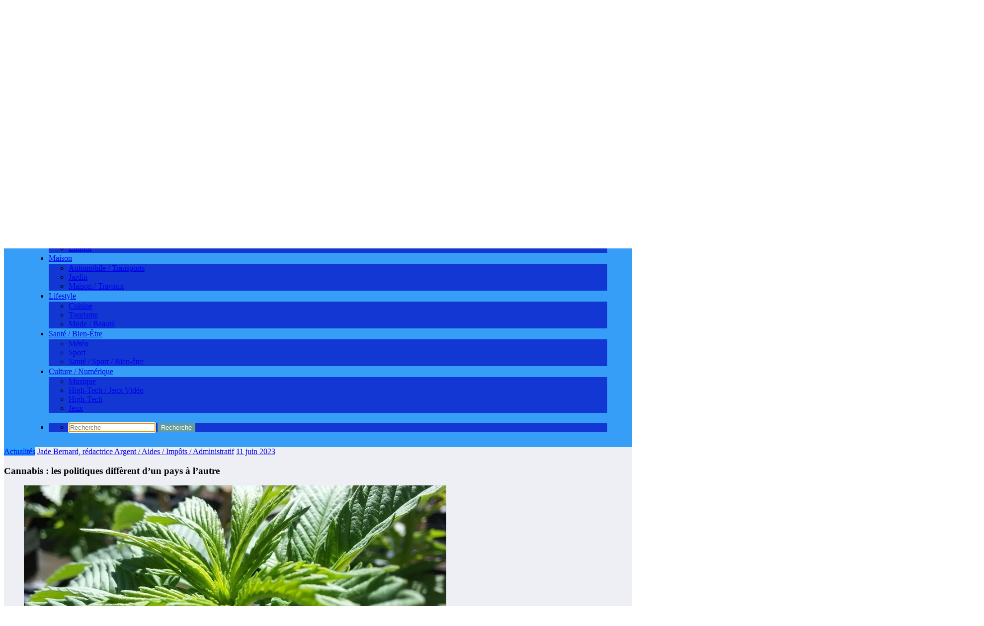

--- FILE ---
content_type: text/html; charset=UTF-8
request_url: https://sixactualites.fr/actualites/cannabis-politiques-different-dun-pays-a-lautre/36333/
body_size: 74083
content:
<!doctype html>
<html lang="fr-FR" itemscope itemtype="https://schema.org/BlogPosting">
	<head itemscope itemtype="http://schema.org/WebSite"><meta charset="UTF-8"><script>if(navigator.userAgent.match(/MSIE|Internet Explorer/i)||navigator.userAgent.match(/Trident\/7\..*?rv:11/i)){var href=document.location.href;if(!href.match(/[?&]nowprocket/)){if(href.indexOf("?")==-1){if(href.indexOf("#")==-1){document.location.href=href+"?nowprocket=1"}else{document.location.href=href.replace("#","?nowprocket=1#")}}else{if(href.indexOf("#")==-1){document.location.href=href+"&nowprocket=1"}else{document.location.href=href.replace("#","&nowprocket=1#")}}}}</script><script>(()=>{class RocketLazyLoadScripts{constructor(){this.v="2.0.3",this.userEvents=["keydown","keyup","mousedown","mouseup","mousemove","mouseover","mouseenter","mouseout","mouseleave","touchmove","touchstart","touchend","touchcancel","wheel","click","dblclick","input","visibilitychange"],this.attributeEvents=["onblur","onclick","oncontextmenu","ondblclick","onfocus","onmousedown","onmouseenter","onmouseleave","onmousemove","onmouseout","onmouseover","onmouseup","onmousewheel","onscroll","onsubmit"]}async t(){this.i(),this.o(),/iP(ad|hone)/.test(navigator.userAgent)&&this.h(),this.u(),this.l(this),this.m(),this.k(this),this.p(this),this._(),await Promise.all([this.R(),this.L()]),this.lastBreath=Date.now(),this.S(this),this.P(),this.D(),this.O(),this.M(),await this.C(this.delayedScripts.normal),await this.C(this.delayedScripts.defer),await this.C(this.delayedScripts.async),this.F("domReady"),await this.T(),await this.j(),await this.I(),this.F("windowLoad"),await this.A(),window.dispatchEvent(new Event("rocket-allScriptsLoaded")),this.everythingLoaded=!0,this.lastTouchEnd&&await new Promise((t=>setTimeout(t,500-Date.now()+this.lastTouchEnd))),this.H(),this.F("all"),this.U(),this.W()}i(){this.CSPIssue=sessionStorage.getItem("rocketCSPIssue"),document.addEventListener("securitypolicyviolation",(t=>{this.CSPIssue||"script-src-elem"!==t.violatedDirective||"data"!==t.blockedURI||(this.CSPIssue=!0,sessionStorage.setItem("rocketCSPIssue",!0))}),{isRocket:!0})}o(){window.addEventListener("pageshow",(t=>{this.persisted=t.persisted,this.realWindowLoadedFired=!0}),{isRocket:!0}),window.addEventListener("pagehide",(()=>{this.onFirstUserAction=null}),{isRocket:!0})}h(){let t;function e(e){t=e}window.addEventListener("touchstart",e,{isRocket:!0}),window.addEventListener("touchend",(function i(o){Math.abs(o.changedTouches[0].pageX-t.changedTouches[0].pageX)<10&&Math.abs(o.changedTouches[0].pageY-t.changedTouches[0].pageY)<10&&o.timeStamp-t.timeStamp<200&&(o.target.dispatchEvent(new PointerEvent("click",{target:o.target,bubbles:!0,cancelable:!0,detail:1})),event.preventDefault(),window.removeEventListener("touchstart",e,{isRocket:!0}),window.removeEventListener("touchend",i,{isRocket:!0}))}),{isRocket:!0})}q(t){this.userActionTriggered||("mousemove"!==t.type||this.firstMousemoveIgnored?"keyup"===t.type||"mouseover"===t.type||"mouseout"===t.type||(this.userActionTriggered=!0,this.onFirstUserAction&&this.onFirstUserAction()):this.firstMousemoveIgnored=!0),"click"===t.type&&t.preventDefault(),this.savedUserEvents.length>0&&(t.stopPropagation(),t.stopImmediatePropagation()),"touchstart"===this.lastEvent&&"touchend"===t.type&&(this.lastTouchEnd=Date.now()),"click"===t.type&&(this.lastTouchEnd=0),this.lastEvent=t.type,this.savedUserEvents.push(t)}u(){this.savedUserEvents=[],this.userEventHandler=this.q.bind(this),this.userEvents.forEach((t=>window.addEventListener(t,this.userEventHandler,{passive:!1,isRocket:!0})))}U(){this.userEvents.forEach((t=>window.removeEventListener(t,this.userEventHandler,{passive:!1,isRocket:!0}))),this.savedUserEvents.forEach((t=>{t.target.dispatchEvent(new window[t.constructor.name](t.type,t))}))}m(){this.eventsMutationObserver=new MutationObserver((t=>{const e="return false";for(const i of t){if("attributes"===i.type){const t=i.target.getAttribute(i.attributeName);t&&t!==e&&(i.target.setAttribute("data-rocket-"+i.attributeName,t),i.target["rocket"+i.attributeName]=new Function("event",t),i.target.setAttribute(i.attributeName,e))}"childList"===i.type&&i.addedNodes.forEach((t=>{if(t.nodeType===Node.ELEMENT_NODE)for(const i of t.attributes)this.attributeEvents.includes(i.name)&&i.value&&""!==i.value&&(t.setAttribute("data-rocket-"+i.name,i.value),t["rocket"+i.name]=new Function("event",i.value),t.setAttribute(i.name,e))}))}})),this.eventsMutationObserver.observe(document,{subtree:!0,childList:!0,attributeFilter:this.attributeEvents})}H(){this.eventsMutationObserver.disconnect(),this.attributeEvents.forEach((t=>{document.querySelectorAll("[data-rocket-"+t+"]").forEach((e=>{e.setAttribute(t,e.getAttribute("data-rocket-"+t)),e.removeAttribute("data-rocket-"+t)}))}))}k(t){Object.defineProperty(HTMLElement.prototype,"onclick",{get(){return this.rocketonclick||null},set(e){this.rocketonclick=e,this.setAttribute(t.everythingLoaded?"onclick":"data-rocket-onclick","this.rocketonclick(event)")}})}S(t){function e(e,i){let o=e[i];e[i]=null,Object.defineProperty(e,i,{get:()=>o,set(s){t.everythingLoaded?o=s:e["rocket"+i]=o=s}})}e(document,"onreadystatechange"),e(window,"onload"),e(window,"onpageshow");try{Object.defineProperty(document,"readyState",{get:()=>t.rocketReadyState,set(e){t.rocketReadyState=e},configurable:!0}),document.readyState="loading"}catch(t){console.log("WPRocket DJE readyState conflict, bypassing")}}l(t){this.originalAddEventListener=EventTarget.prototype.addEventListener,this.originalRemoveEventListener=EventTarget.prototype.removeEventListener,this.savedEventListeners=[],EventTarget.prototype.addEventListener=function(e,i,o){o&&o.isRocket||!t.B(e,this)&&!t.userEvents.includes(e)||t.B(e,this)&&!t.userActionTriggered||e.startsWith("rocket-")||t.everythingLoaded?t.originalAddEventListener.call(this,e,i,o):t.savedEventListeners.push({target:this,remove:!1,type:e,func:i,options:o})},EventTarget.prototype.removeEventListener=function(e,i,o){o&&o.isRocket||!t.B(e,this)&&!t.userEvents.includes(e)||t.B(e,this)&&!t.userActionTriggered||e.startsWith("rocket-")||t.everythingLoaded?t.originalRemoveEventListener.call(this,e,i,o):t.savedEventListeners.push({target:this,remove:!0,type:e,func:i,options:o})}}F(t){"all"===t&&(EventTarget.prototype.addEventListener=this.originalAddEventListener,EventTarget.prototype.removeEventListener=this.originalRemoveEventListener),this.savedEventListeners=this.savedEventListeners.filter((e=>{let i=e.type,o=e.target||window;return"domReady"===t&&"DOMContentLoaded"!==i&&"readystatechange"!==i||("windowLoad"===t&&"load"!==i&&"readystatechange"!==i&&"pageshow"!==i||(this.B(i,o)&&(i="rocket-"+i),e.remove?o.removeEventListener(i,e.func,e.options):o.addEventListener(i,e.func,e.options),!1))}))}p(t){let e;function i(e){return t.everythingLoaded?e:e.split(" ").map((t=>"load"===t||t.startsWith("load.")?"rocket-jquery-load":t)).join(" ")}function o(o){function s(e){const s=o.fn[e];o.fn[e]=o.fn.init.prototype[e]=function(){return this[0]===window&&t.userActionTriggered&&("string"==typeof arguments[0]||arguments[0]instanceof String?arguments[0]=i(arguments[0]):"object"==typeof arguments[0]&&Object.keys(arguments[0]).forEach((t=>{const e=arguments[0][t];delete arguments[0][t],arguments[0][i(t)]=e}))),s.apply(this,arguments),this}}if(o&&o.fn&&!t.allJQueries.includes(o)){const e={DOMContentLoaded:[],"rocket-DOMContentLoaded":[]};for(const t in e)document.addEventListener(t,(()=>{e[t].forEach((t=>t()))}),{isRocket:!0});o.fn.ready=o.fn.init.prototype.ready=function(i){function s(){parseInt(o.fn.jquery)>2?setTimeout((()=>i.bind(document)(o))):i.bind(document)(o)}return t.realDomReadyFired?!t.userActionTriggered||t.fauxDomReadyFired?s():e["rocket-DOMContentLoaded"].push(s):e.DOMContentLoaded.push(s),o([])},s("on"),s("one"),s("off"),t.allJQueries.push(o)}e=o}t.allJQueries=[],o(window.jQuery),Object.defineProperty(window,"jQuery",{get:()=>e,set(t){o(t)}})}P(){const t=new Map;document.write=document.writeln=function(e){const i=document.currentScript,o=document.createRange(),s=i.parentElement;let n=t.get(i);void 0===n&&(n=i.nextSibling,t.set(i,n));const c=document.createDocumentFragment();o.setStart(c,0),c.appendChild(o.createContextualFragment(e)),s.insertBefore(c,n)}}async R(){return new Promise((t=>{this.userActionTriggered?t():this.onFirstUserAction=t}))}async L(){return new Promise((t=>{document.addEventListener("DOMContentLoaded",(()=>{this.realDomReadyFired=!0,t()}),{isRocket:!0})}))}async I(){return this.realWindowLoadedFired?Promise.resolve():new Promise((t=>{window.addEventListener("load",t,{isRocket:!0})}))}M(){this.pendingScripts=[];this.scriptsMutationObserver=new MutationObserver((t=>{for(const e of t)e.addedNodes.forEach((t=>{"SCRIPT"!==t.tagName||t.noModule||t.isWPRocket||this.pendingScripts.push({script:t,promise:new Promise((e=>{const i=()=>{const i=this.pendingScripts.findIndex((e=>e.script===t));i>=0&&this.pendingScripts.splice(i,1),e()};t.addEventListener("load",i,{isRocket:!0}),t.addEventListener("error",i,{isRocket:!0}),setTimeout(i,1e3)}))})}))})),this.scriptsMutationObserver.observe(document,{childList:!0,subtree:!0})}async j(){await this.J(),this.pendingScripts.length?(await this.pendingScripts[0].promise,await this.j()):this.scriptsMutationObserver.disconnect()}D(){this.delayedScripts={normal:[],async:[],defer:[]},document.querySelectorAll("script[type$=rocketlazyloadscript]").forEach((t=>{t.hasAttribute("data-rocket-src")?t.hasAttribute("async")&&!1!==t.async?this.delayedScripts.async.push(t):t.hasAttribute("defer")&&!1!==t.defer||"module"===t.getAttribute("data-rocket-type")?this.delayedScripts.defer.push(t):this.delayedScripts.normal.push(t):this.delayedScripts.normal.push(t)}))}async _(){await this.L();let t=[];document.querySelectorAll("script[type$=rocketlazyloadscript][data-rocket-src]").forEach((e=>{let i=e.getAttribute("data-rocket-src");if(i&&!i.startsWith("data:")){i.startsWith("//")&&(i=location.protocol+i);try{const o=new URL(i).origin;o!==location.origin&&t.push({src:o,crossOrigin:e.crossOrigin||"module"===e.getAttribute("data-rocket-type")})}catch(t){}}})),t=[...new Map(t.map((t=>[JSON.stringify(t),t]))).values()],this.N(t,"preconnect")}async $(t){if(await this.G(),!0!==t.noModule||!("noModule"in HTMLScriptElement.prototype))return new Promise((e=>{let i;function o(){(i||t).setAttribute("data-rocket-status","executed"),e()}try{if(navigator.userAgent.includes("Firefox/")||""===navigator.vendor||this.CSPIssue)i=document.createElement("script"),[...t.attributes].forEach((t=>{let e=t.nodeName;"type"!==e&&("data-rocket-type"===e&&(e="type"),"data-rocket-src"===e&&(e="src"),i.setAttribute(e,t.nodeValue))})),t.text&&(i.text=t.text),t.nonce&&(i.nonce=t.nonce),i.hasAttribute("src")?(i.addEventListener("load",o,{isRocket:!0}),i.addEventListener("error",(()=>{i.setAttribute("data-rocket-status","failed-network"),e()}),{isRocket:!0}),setTimeout((()=>{i.isConnected||e()}),1)):(i.text=t.text,o()),i.isWPRocket=!0,t.parentNode.replaceChild(i,t);else{const i=t.getAttribute("data-rocket-type"),s=t.getAttribute("data-rocket-src");i?(t.type=i,t.removeAttribute("data-rocket-type")):t.removeAttribute("type"),t.addEventListener("load",o,{isRocket:!0}),t.addEventListener("error",(i=>{this.CSPIssue&&i.target.src.startsWith("data:")?(console.log("WPRocket: CSP fallback activated"),t.removeAttribute("src"),this.$(t).then(e)):(t.setAttribute("data-rocket-status","failed-network"),e())}),{isRocket:!0}),s?(t.fetchPriority="high",t.removeAttribute("data-rocket-src"),t.src=s):t.src="data:text/javascript;base64,"+window.btoa(unescape(encodeURIComponent(t.text)))}}catch(i){t.setAttribute("data-rocket-status","failed-transform"),e()}}));t.setAttribute("data-rocket-status","skipped")}async C(t){const e=t.shift();return e?(e.isConnected&&await this.$(e),this.C(t)):Promise.resolve()}O(){this.N([...this.delayedScripts.normal,...this.delayedScripts.defer,...this.delayedScripts.async],"preload")}N(t,e){this.trash=this.trash||[];let i=!0;var o=document.createDocumentFragment();t.forEach((t=>{const s=t.getAttribute&&t.getAttribute("data-rocket-src")||t.src;if(s&&!s.startsWith("data:")){const n=document.createElement("link");n.href=s,n.rel=e,"preconnect"!==e&&(n.as="script",n.fetchPriority=i?"high":"low"),t.getAttribute&&"module"===t.getAttribute("data-rocket-type")&&(n.crossOrigin=!0),t.crossOrigin&&(n.crossOrigin=t.crossOrigin),t.integrity&&(n.integrity=t.integrity),t.nonce&&(n.nonce=t.nonce),o.appendChild(n),this.trash.push(n),i=!1}})),document.head.appendChild(o)}W(){this.trash.forEach((t=>t.remove()))}async T(){try{document.readyState="interactive"}catch(t){}this.fauxDomReadyFired=!0;try{await this.G(),document.dispatchEvent(new Event("rocket-readystatechange")),await this.G(),document.rocketonreadystatechange&&document.rocketonreadystatechange(),await this.G(),document.dispatchEvent(new Event("rocket-DOMContentLoaded")),await this.G(),window.dispatchEvent(new Event("rocket-DOMContentLoaded"))}catch(t){console.error(t)}}async A(){try{document.readyState="complete"}catch(t){}try{await this.G(),document.dispatchEvent(new Event("rocket-readystatechange")),await this.G(),document.rocketonreadystatechange&&document.rocketonreadystatechange(),await this.G(),window.dispatchEvent(new Event("rocket-load")),await this.G(),window.rocketonload&&window.rocketonload(),await this.G(),this.allJQueries.forEach((t=>t(window).trigger("rocket-jquery-load"))),await this.G();const t=new Event("rocket-pageshow");t.persisted=this.persisted,window.dispatchEvent(t),await this.G(),window.rocketonpageshow&&window.rocketonpageshow({persisted:this.persisted})}catch(t){console.error(t)}}async G(){Date.now()-this.lastBreath>45&&(await this.J(),this.lastBreath=Date.now())}async J(){return document.hidden?new Promise((t=>setTimeout(t))):new Promise((t=>requestAnimationFrame(t)))}B(t,e){return e===document&&"readystatechange"===t||(e===document&&"DOMContentLoaded"===t||(e===window&&"DOMContentLoaded"===t||(e===window&&"load"===t||e===window&&"pageshow"===t)))}static run(){(new RocketLazyLoadScripts).t()}}RocketLazyLoadScripts.run()})();</script>
		
		<meta http-equiv="X-UA-Compatible" content="IE=edge">
		<meta name="viewport" content="width=device-width,initial-scale=1,shrink-to-fit=no">
		<link rel="pingback" href=" https://sixactualites.fr/xmlrpc.php "><link rel="preload" href="https://sixactualites.fr/wp-content/bcf-fonts/Poppins/poppins-600-normal0.woff2" as="font" type="font/woff2" crossorigin><link rel="preload" href="https://sixactualites.fr/wp-content/bcf-fonts/Poppins/poppins-600-normal1.woff2" as="font" type="font/woff2" crossorigin><link rel="preload" href="https://sixactualites.fr/wp-content/bcf-fonts/Inter/inter-400-normal0.woff2" as="font" type="font/woff2" crossorigin><link rel="preload" href="https://sixactualites.fr/wp-content/bcf-fonts/Inter/inter-400-normal1.woff2" as="font" type="font/woff2" crossorigin><link rel="preload" href="https://sixactualites.fr/wp-content/bcf-fonts/Inter/inter-400-normal2.woff2" as="font" type="font/woff2" crossorigin><link rel="preload" href="https://sixactualites.fr/wp-content/bcf-fonts/Inter/inter-400-normal3.woff2" as="font" type="font/woff2" crossorigin><link rel="preload" href="https://sixactualites.fr/wp-content/bcf-fonts/Inter/inter-400-normal4.woff2" as="font" type="font/woff2" crossorigin><link rel="preload" href="https://sixactualites.fr/wp-content/bcf-fonts/Inter/inter-400-normal5.woff2" as="font" type="font/woff2" crossorigin><link rel="preload" href="https://sixactualites.fr/wp-content/bcf-fonts/Inter/inter-400-normal6.woff2" as="font" type="font/woff2" crossorigin><link rel="preload" href="https://sixactualites.fr/wp-content/bcf-fonts/Inter/inter-700-normal0.woff2" as="font" type="font/woff2" crossorigin><link rel="preload" href="https://sixactualites.fr/wp-content/bcf-fonts/Inter/inter-700-normal1.woff2" as="font" type="font/woff2" crossorigin><link rel="preload" href="https://sixactualites.fr/wp-content/bcf-fonts/Inter/inter-700-normal2.woff2" as="font" type="font/woff2" crossorigin><link rel="preload" href="https://sixactualites.fr/wp-content/bcf-fonts/Inter/inter-700-normal3.woff2" as="font" type="font/woff2" crossorigin><link rel="preload" href="https://sixactualites.fr/wp-content/bcf-fonts/Inter/inter-700-normal4.woff2" as="font" type="font/woff2" crossorigin><link rel="preload" href="https://sixactualites.fr/wp-content/bcf-fonts/Inter/inter-700-normal5.woff2" as="font" type="font/woff2" crossorigin><link rel="preload" href="https://sixactualites.fr/wp-content/bcf-fonts/Inter/inter-700-normal6.woff2" as="font" type="font/woff2" crossorigin><link rel="preload" href="https://sixactualites.fr/wp-content/bcf-fonts/Jost/jost-400-normal0.woff2" as="font" type="font/woff2" crossorigin><link rel="preload" href="https://sixactualites.fr/wp-content/bcf-fonts/Jost/jost-400-normal1.woff2" as="font" type="font/woff2" crossorigin><link rel="preload" href="https://sixactualites.fr/wp-content/bcf-fonts/Jost/jost-400-normal2.woff2" as="font" type="font/woff2" crossorigin><link rel="preload" href="https://sixactualites.fr/wp-content/bcf-fonts/Jost/jost-700-normal0.woff2" as="font" type="font/woff2" crossorigin><link rel="preload" href="https://sixactualites.fr/wp-content/bcf-fonts/Jost/jost-700-normal1.woff2" as="font" type="font/woff2" crossorigin><link rel="preload" href="https://sixactualites.fr/wp-content/bcf-fonts/Jost/jost-700-normal2.woff2" as="font" type="font/woff2" crossorigin><meta name='robots' content='index, follow, max-image-preview:large, max-snippet:-1, max-video-preview:-1' />
<meta property="og:title" content="Cannabis : les politiques diffèrent d’un pays à l’autre"/>
<meta property="og:description" content="Au fil des études, nous avons pu constater que les politiques en vigueur sont très largement différentes d’une nation à une autre, et ce même si en règl"/>
<meta property="og:image:alt" content="Le cannabis"/>
<meta property="og:image" content="https://sixactualites.fr/wp-content/uploads/2016/05/Le-cannabis.jpg"/>
<meta property="og:image:width" content="850" />
<meta property="og:image:height" content="479" />
<meta property="og:type" content="article"/>
<meta property="og:article:published_time" content="2023-06-11 12:33:21"/>
<meta property="og:article:modified_time" content="2023-06-11 12:33:21"/>
<meta name="twitter:card" content="summary">
<meta name="twitter:title" content="Cannabis : les politiques diffèrent d’un pays à l’autre"/>
<meta name="twitter:description" content="Au fil des études, nous avons pu constater que les politiques en vigueur sont très largement différentes d’une nation à une autre, et ce même si en règl"/>
<meta name="twitter:image" content="https://sixactualites.fr/wp-content/uploads/2016/05/Le-cannabis.jpg"/>
<meta name="twitter:image:alt" content="Le cannabis"/>
<meta name="author" content="Jade Bernard, rédactrice Argent / Aides / Impôts / Administratif"/>

	<!-- This site is optimized with the Yoast SEO plugin v26.0 - https://yoast.com/wordpress/plugins/seo/ -->
	<title>Cannabis : les politiques diffèrent d’un pays à l’autre</title>
	<meta name="description" content="Au fil des études, nous avons pu constater que les politiques en vigueur sont très largement différentes d’une nation à une autre, et ce même si en règle générale, dans plusieurs régions du monde, la législation a tendance à s’assouplir et à devenir plus tolérante. Voici quelques pays ainsi que les lois en vigueur pour la possession de cette substance ou la culture de graines de cannabis." />
	<link rel="canonical" href="https://sixactualites.fr/actualites/cannabis-politiques-different-dun-pays-a-lautre/36333/" />
	<meta property="og:url" content="https://sixactualites.fr/actualites/cannabis-politiques-different-dun-pays-a-lautre/36333/" />
	<meta property="og:site_name" content="Actualités de la France et du Monde" />
	<meta property="article:published_time" content="2023-06-11T12:33:21+00:00" />
	<meta property="og:image" content="https://sixactualites.fr/wp-content/uploads/2016/05/Le-cannabis.jpg" />
	<meta property="og:image:width" content="850" />
	<meta property="og:image:height" content="479" />
	<meta property="og:image:type" content="image/jpeg" />
	<meta name="author" content="Jade Bernard, rédactrice Argent / Aides / Impôts / Administratif" />
	<meta name="twitter:label1" content="Écrit par" />
	<meta name="twitter:data1" content="Jade Bernard, rédactrice Argent / Aides / Impôts / Administratif" />
	<meta name="twitter:label2" content="Durée de lecture estimée" />
	<meta name="twitter:data2" content="3 minutes" />
	<script type="application/ld+json" class="yoast-schema-graph">{"@context":"https://schema.org","@graph":[{"@type":"Article","@id":"https://sixactualites.fr/actualites/cannabis-politiques-different-dun-pays-a-lautre/36333/#article","isPartOf":{"@id":"https://sixactualites.fr/actualites/cannabis-politiques-different-dun-pays-a-lautre/36333/"},"author":{"name":"Jade Bernard, rédactrice Argent / Aides / Impôts / Administratif","@id":"https://sixactualites.fr/#/schema/person/6237d19c17daffef438548191c200f89"},"headline":"Cannabis : les politiques diffèrent d’un pays à l’autre","datePublished":"2023-06-11T12:33:21+00:00","mainEntityOfPage":{"@id":"https://sixactualites.fr/actualites/cannabis-politiques-different-dun-pays-a-lautre/36333/"},"wordCount":591,"commentCount":0,"publisher":{"@id":"https://sixactualites.fr/#organization"},"image":{"@id":"https://sixactualites.fr/actualites/cannabis-politiques-different-dun-pays-a-lautre/36333/#primaryimage"},"thumbnailUrl":"https://sixactualites.fr/wp-content/uploads/2016/05/Le-cannabis.jpg","articleSection":["Actualités"],"inLanguage":"fr-FR","potentialAction":[{"@type":"CommentAction","name":"Comment","target":["https://sixactualites.fr/actualites/cannabis-politiques-different-dun-pays-a-lautre/36333/#respond"]}]},{"@type":"WebPage","@id":"https://sixactualites.fr/actualites/cannabis-politiques-different-dun-pays-a-lautre/36333/","url":"https://sixactualites.fr/actualites/cannabis-politiques-different-dun-pays-a-lautre/36333/","name":"Cannabis : les politiques diffèrent d’un pays à l’autre","isPartOf":{"@id":"https://sixactualites.fr/#website"},"primaryImageOfPage":{"@id":"https://sixactualites.fr/actualites/cannabis-politiques-different-dun-pays-a-lautre/36333/#primaryimage"},"image":{"@id":"https://sixactualites.fr/actualites/cannabis-politiques-different-dun-pays-a-lautre/36333/#primaryimage"},"thumbnailUrl":"https://sixactualites.fr/wp-content/uploads/2016/05/Le-cannabis.jpg","datePublished":"2023-06-11T12:33:21+00:00","description":"Au fil des études, nous avons pu constater que les politiques en vigueur sont très largement différentes d’une nation à une autre, et ce même si en règle générale, dans plusieurs régions du monde, la législation a tendance à s’assouplir et à devenir plus tolérante. Voici quelques pays ainsi que les lois en vigueur pour la possession de cette substance ou la culture de graines de cannabis.","breadcrumb":{"@id":"https://sixactualites.fr/actualites/cannabis-politiques-different-dun-pays-a-lautre/36333/#breadcrumb"},"inLanguage":"fr-FR","potentialAction":[{"@type":"ReadAction","target":["https://sixactualites.fr/actualites/cannabis-politiques-different-dun-pays-a-lautre/36333/"]}]},{"@type":"ImageObject","inLanguage":"fr-FR","@id":"https://sixactualites.fr/actualites/cannabis-politiques-different-dun-pays-a-lautre/36333/#primaryimage","url":"https://sixactualites.fr/wp-content/uploads/2016/05/Le-cannabis.jpg","contentUrl":"https://sixactualites.fr/wp-content/uploads/2016/05/Le-cannabis.jpg","width":850,"height":479,"caption":"Le cannabis"},{"@type":"BreadcrumbList","@id":"https://sixactualites.fr/actualites/cannabis-politiques-different-dun-pays-a-lautre/36333/#breadcrumb","itemListElement":[{"@type":"ListItem","position":1,"name":"Sixactualités","item":"https://sixactualites.fr/"},{"@type":"ListItem","position":2,"name":"Actualités","item":"https://sixactualites.fr/category/actualites/"},{"@type":"ListItem","position":3,"name":"Cannabis : les politiques diffèrent d’un pays à l’autre"}]},{"@type":"WebSite","@id":"https://sixactualites.fr/#website","url":"https://sixactualites.fr/","name":"Actualités de la France et du Monde","description":"","publisher":{"@id":"https://sixactualites.fr/#organization"},"potentialAction":[{"@type":"SearchAction","target":{"@type":"EntryPoint","urlTemplate":"https://sixactualites.fr/?s={search_term_string}"},"query-input":{"@type":"PropertyValueSpecification","valueRequired":true,"valueName":"search_term_string"}}],"inLanguage":"fr-FR"},{"@type":"Organization","@id":"https://sixactualites.fr/#organization","name":"Actualités de la France et du Monde","url":"https://sixactualites.fr/","logo":{"@type":"ImageObject","inLanguage":"fr-FR","@id":"https://sixactualites.fr/#/schema/logo/image/","url":"https://sixactualites.fr/wp-content/uploads/2025/01/jennifer-larcher-5.jpg","contentUrl":"https://sixactualites.fr/wp-content/uploads/2025/01/jennifer-larcher-5.jpg","width":1100,"height":275,"caption":"Actualités de la France et du Monde"},"image":{"@id":"https://sixactualites.fr/#/schema/logo/image/"}},{"@type":"Person","@id":"https://sixactualites.fr/#/schema/person/6237d19c17daffef438548191c200f89","name":"Jade Bernard, rédactrice Argent / Aides / Impôts / Administratif","image":{"@type":"ImageObject","inLanguage":"fr-FR","@id":"https://sixactualites.fr/#/schema/person/image/","url":"https://secure.gravatar.com/avatar/156c2fb7332c269d20898562c6f3f80ea9145d6e22dfb37325d99eb5b99367b3?s=96&d=monsterid&r=g","contentUrl":"https://secure.gravatar.com/avatar/156c2fb7332c269d20898562c6f3f80ea9145d6e22dfb37325d99eb5b99367b3?s=96&d=monsterid&r=g","caption":"Jade Bernard, rédactrice Argent / Aides / Impôts / Administratif"},"url":"https://sixactualites.fr/author/jade/"}]}</script>
	<!-- / Yoast SEO plugin. -->


<link rel='dns-prefetch' href='//www.googletagmanager.com' />
<link rel='dns-prefetch' href='//fonts.googleapis.com' />
<link rel='dns-prefetch' href='//pagead2.googlesyndication.com' />
<link rel='dns-prefetch' href='//fundingchoicesmessages.google.com' />
<link rel="alternate" type="application/rss+xml" title="Actualités de la France et du Monde &raquo; Flux" href="https://sixactualites.fr/feed/" />
<link rel="alternate" type="application/rss+xml" title="Actualités de la France et du Monde &raquo; Flux des commentaires" href="https://sixactualites.fr/comments/feed/" />
<link rel="alternate" type="application/rss+xml" title="Actualités de la France et du Monde &raquo; Cannabis : les politiques diffèrent d’un pays à l’autre Flux des commentaires" href="https://sixactualites.fr/actualites/cannabis-politiques-different-dun-pays-a-lautre/36333/feed/" />
<link rel="alternate" title="oEmbed (JSON)" type="application/json+oembed" href="https://sixactualites.fr/wp-json/oembed/1.0/embed?url=https%3A%2F%2Fsixactualites.fr%2Factualites%2Fcannabis-politiques-different-dun-pays-a-lautre%2F36333%2F" />
<link rel="alternate" title="oEmbed (XML)" type="text/xml+oembed" href="https://sixactualites.fr/wp-json/oembed/1.0/embed?url=https%3A%2F%2Fsixactualites.fr%2Factualites%2Fcannabis-politiques-different-dun-pays-a-lautre%2F36333%2F&#038;format=xml" />
<style id='wp-img-auto-sizes-contain-inline-css' type='text/css'>
img:is([sizes=auto i],[sizes^="auto," i]){contain-intrinsic-size:3000px 1500px}
/*# sourceURL=wp-img-auto-sizes-contain-inline-css */
</style>
<style id='cf-frontend-style-inline-css' type='text/css'>
@font-face {
	font-family: 'Poppins';
	font-style: normal;
	font-weight: 600;
	font-display: fallback;
	src: url('https://sixactualites.fr/wp-content/bcf-fonts/Poppins/poppins-600-normal0.woff2') format('woff2'),
		url('https://sixactualites.fr/wp-content/bcf-fonts/Poppins/poppins-600-normal1.woff2') format('woff2');
}
@font-face {
	font-family: 'Inter';
	font-style: normal;
	font-weight: 400;
	font-display: fallback;
	src: url('https://sixactualites.fr/wp-content/bcf-fonts/Inter/inter-400-normal0.woff2') format('woff2'),
		url('https://sixactualites.fr/wp-content/bcf-fonts/Inter/inter-400-normal1.woff2') format('woff2'),
		url('https://sixactualites.fr/wp-content/bcf-fonts/Inter/inter-400-normal2.woff2') format('woff2'),
		url('https://sixactualites.fr/wp-content/bcf-fonts/Inter/inter-400-normal3.woff2') format('woff2'),
		url('https://sixactualites.fr/wp-content/bcf-fonts/Inter/inter-400-normal4.woff2') format('woff2'),
		url('https://sixactualites.fr/wp-content/bcf-fonts/Inter/inter-400-normal5.woff2') format('woff2'),
		url('https://sixactualites.fr/wp-content/bcf-fonts/Inter/inter-400-normal6.woff2') format('woff2');
}
@font-face {
	font-family: 'Inter';
	font-style: normal;
	font-weight: 700;
	font-display: fallback;
	src: url('https://sixactualites.fr/wp-content/bcf-fonts/Inter/inter-700-normal0.woff2') format('woff2'),
		url('https://sixactualites.fr/wp-content/bcf-fonts/Inter/inter-700-normal1.woff2') format('woff2'),
		url('https://sixactualites.fr/wp-content/bcf-fonts/Inter/inter-700-normal2.woff2') format('woff2'),
		url('https://sixactualites.fr/wp-content/bcf-fonts/Inter/inter-700-normal3.woff2') format('woff2'),
		url('https://sixactualites.fr/wp-content/bcf-fonts/Inter/inter-700-normal4.woff2') format('woff2'),
		url('https://sixactualites.fr/wp-content/bcf-fonts/Inter/inter-700-normal5.woff2') format('woff2'),
		url('https://sixactualites.fr/wp-content/bcf-fonts/Inter/inter-700-normal6.woff2') format('woff2');
}
@font-face {
	font-family: 'Jost';
	font-style: normal;
	font-weight: 400;
	font-display: fallback;
	src: url('https://sixactualites.fr/wp-content/bcf-fonts/Jost/jost-400-normal0.woff2') format('woff2'),
		url('https://sixactualites.fr/wp-content/bcf-fonts/Jost/jost-400-normal1.woff2') format('woff2'),
		url('https://sixactualites.fr/wp-content/bcf-fonts/Jost/jost-400-normal2.woff2') format('woff2');
}
@font-face {
	font-family: 'Jost';
	font-style: normal;
	font-weight: 700;
	font-display: fallback;
	src: url('https://sixactualites.fr/wp-content/bcf-fonts/Jost/jost-700-normal0.woff2') format('woff2'),
		url('https://sixactualites.fr/wp-content/bcf-fonts/Jost/jost-700-normal1.woff2') format('woff2'),
		url('https://sixactualites.fr/wp-content/bcf-fonts/Jost/jost-700-normal2.woff2') format('woff2');
}
@font-face {
	font-family: 'Jost';
	font-style: normal;
	font-weight: 600;
	font-display: fallback;
	src: url('https://sixactualites.fr/wp-content/bcf-fonts/Jost/jost-600-normal0.woff2') format('woff2'),
		url('https://sixactualites.fr/wp-content/bcf-fonts/Jost/jost-600-normal1.woff2') format('woff2'),
		url('https://sixactualites.fr/wp-content/bcf-fonts/Jost/jost-600-normal2.woff2') format('woff2');
}
/*# sourceURL=cf-frontend-style-inline-css */
</style>
<link data-minify="1" rel='stylesheet' id='newscrunch-theme-fonts-css' href='https://sixactualites.fr/wp-content/cache/min/1/wp-content/fonts/ddc22df537fe7fda898123a24a66cf6f.css?ver=1755000794' type='text/css' media='all' />
<style id='wp-emoji-styles-inline-css' type='text/css'>

	img.wp-smiley, img.emoji {
		display: inline !important;
		border: none !important;
		box-shadow: none !important;
		height: 1em !important;
		width: 1em !important;
		margin: 0 0.07em !important;
		vertical-align: -0.1em !important;
		background: none !important;
		padding: 0 !important;
	}
/*# sourceURL=wp-emoji-styles-inline-css */
</style>
<style id='wp-block-library-inline-css' type='text/css'>
:root{--wp-block-synced-color:#7a00df;--wp-block-synced-color--rgb:122,0,223;--wp-bound-block-color:var(--wp-block-synced-color);--wp-editor-canvas-background:#ddd;--wp-admin-theme-color:#007cba;--wp-admin-theme-color--rgb:0,124,186;--wp-admin-theme-color-darker-10:#006ba1;--wp-admin-theme-color-darker-10--rgb:0,107,160.5;--wp-admin-theme-color-darker-20:#005a87;--wp-admin-theme-color-darker-20--rgb:0,90,135;--wp-admin-border-width-focus:2px}@media (min-resolution:192dpi){:root{--wp-admin-border-width-focus:1.5px}}.wp-element-button{cursor:pointer}:root .has-very-light-gray-background-color{background-color:#eee}:root .has-very-dark-gray-background-color{background-color:#313131}:root .has-very-light-gray-color{color:#eee}:root .has-very-dark-gray-color{color:#313131}:root .has-vivid-green-cyan-to-vivid-cyan-blue-gradient-background{background:linear-gradient(135deg,#00d084,#0693e3)}:root .has-purple-crush-gradient-background{background:linear-gradient(135deg,#34e2e4,#4721fb 50%,#ab1dfe)}:root .has-hazy-dawn-gradient-background{background:linear-gradient(135deg,#faaca8,#dad0ec)}:root .has-subdued-olive-gradient-background{background:linear-gradient(135deg,#fafae1,#67a671)}:root .has-atomic-cream-gradient-background{background:linear-gradient(135deg,#fdd79a,#004a59)}:root .has-nightshade-gradient-background{background:linear-gradient(135deg,#330968,#31cdcf)}:root .has-midnight-gradient-background{background:linear-gradient(135deg,#020381,#2874fc)}:root{--wp--preset--font-size--normal:16px;--wp--preset--font-size--huge:42px}.has-regular-font-size{font-size:1em}.has-larger-font-size{font-size:2.625em}.has-normal-font-size{font-size:var(--wp--preset--font-size--normal)}.has-huge-font-size{font-size:var(--wp--preset--font-size--huge)}.has-text-align-center{text-align:center}.has-text-align-left{text-align:left}.has-text-align-right{text-align:right}.has-fit-text{white-space:nowrap!important}#end-resizable-editor-section{display:none}.aligncenter{clear:both}.items-justified-left{justify-content:flex-start}.items-justified-center{justify-content:center}.items-justified-right{justify-content:flex-end}.items-justified-space-between{justify-content:space-between}.screen-reader-text{border:0;clip-path:inset(50%);height:1px;margin:-1px;overflow:hidden;padding:0;position:absolute;width:1px;word-wrap:normal!important}.screen-reader-text:focus{background-color:#ddd;clip-path:none;color:#444;display:block;font-size:1em;height:auto;left:5px;line-height:normal;padding:15px 23px 14px;text-decoration:none;top:5px;width:auto;z-index:100000}html :where(.has-border-color){border-style:solid}html :where([style*=border-top-color]){border-top-style:solid}html :where([style*=border-right-color]){border-right-style:solid}html :where([style*=border-bottom-color]){border-bottom-style:solid}html :where([style*=border-left-color]){border-left-style:solid}html :where([style*=border-width]){border-style:solid}html :where([style*=border-top-width]){border-top-style:solid}html :where([style*=border-right-width]){border-right-style:solid}html :where([style*=border-bottom-width]){border-bottom-style:solid}html :where([style*=border-left-width]){border-left-style:solid}html :where(img[class*=wp-image-]){height:auto;max-width:100%}:where(figure){margin:0 0 1em}html :where(.is-position-sticky){--wp-admin--admin-bar--position-offset:var(--wp-admin--admin-bar--height,0px)}@media screen and (max-width:600px){html :where(.is-position-sticky){--wp-admin--admin-bar--position-offset:0px}}

/*# sourceURL=wp-block-library-inline-css */
</style><style id='wp-block-heading-inline-css' type='text/css'>
h1:where(.wp-block-heading).has-background,h2:where(.wp-block-heading).has-background,h3:where(.wp-block-heading).has-background,h4:where(.wp-block-heading).has-background,h5:where(.wp-block-heading).has-background,h6:where(.wp-block-heading).has-background{padding:1.25em 2.375em}h1.has-text-align-left[style*=writing-mode]:where([style*=vertical-lr]),h1.has-text-align-right[style*=writing-mode]:where([style*=vertical-rl]),h2.has-text-align-left[style*=writing-mode]:where([style*=vertical-lr]),h2.has-text-align-right[style*=writing-mode]:where([style*=vertical-rl]),h3.has-text-align-left[style*=writing-mode]:where([style*=vertical-lr]),h3.has-text-align-right[style*=writing-mode]:where([style*=vertical-rl]),h4.has-text-align-left[style*=writing-mode]:where([style*=vertical-lr]),h4.has-text-align-right[style*=writing-mode]:where([style*=vertical-rl]),h5.has-text-align-left[style*=writing-mode]:where([style*=vertical-lr]),h5.has-text-align-right[style*=writing-mode]:where([style*=vertical-rl]),h6.has-text-align-left[style*=writing-mode]:where([style*=vertical-lr]),h6.has-text-align-right[style*=writing-mode]:where([style*=vertical-rl]){rotate:180deg}
/*# sourceURL=https://sixactualites.fr/wp-includes/blocks/heading/style.min.css */
</style>
<style id='wp-block-image-inline-css' type='text/css'>
.wp-block-image>a,.wp-block-image>figure>a{display:inline-block}.wp-block-image img{box-sizing:border-box;height:auto;max-width:100%;vertical-align:bottom}@media not (prefers-reduced-motion){.wp-block-image img.hide{visibility:hidden}.wp-block-image img.show{animation:show-content-image .4s}}.wp-block-image[style*=border-radius] img,.wp-block-image[style*=border-radius]>a{border-radius:inherit}.wp-block-image.has-custom-border img{box-sizing:border-box}.wp-block-image.aligncenter{text-align:center}.wp-block-image.alignfull>a,.wp-block-image.alignwide>a{width:100%}.wp-block-image.alignfull img,.wp-block-image.alignwide img{height:auto;width:100%}.wp-block-image .aligncenter,.wp-block-image .alignleft,.wp-block-image .alignright,.wp-block-image.aligncenter,.wp-block-image.alignleft,.wp-block-image.alignright{display:table}.wp-block-image .aligncenter>figcaption,.wp-block-image .alignleft>figcaption,.wp-block-image .alignright>figcaption,.wp-block-image.aligncenter>figcaption,.wp-block-image.alignleft>figcaption,.wp-block-image.alignright>figcaption{caption-side:bottom;display:table-caption}.wp-block-image .alignleft{float:left;margin:.5em 1em .5em 0}.wp-block-image .alignright{float:right;margin:.5em 0 .5em 1em}.wp-block-image .aligncenter{margin-left:auto;margin-right:auto}.wp-block-image :where(figcaption){margin-bottom:1em;margin-top:.5em}.wp-block-image.is-style-circle-mask img{border-radius:9999px}@supports ((-webkit-mask-image:none) or (mask-image:none)) or (-webkit-mask-image:none){.wp-block-image.is-style-circle-mask img{border-radius:0;-webkit-mask-image:url('data:image/svg+xml;utf8,<svg viewBox="0 0 100 100" xmlns="http://www.w3.org/2000/svg"><circle cx="50" cy="50" r="50"/></svg>');mask-image:url('data:image/svg+xml;utf8,<svg viewBox="0 0 100 100" xmlns="http://www.w3.org/2000/svg"><circle cx="50" cy="50" r="50"/></svg>');mask-mode:alpha;-webkit-mask-position:center;mask-position:center;-webkit-mask-repeat:no-repeat;mask-repeat:no-repeat;-webkit-mask-size:contain;mask-size:contain}}:root :where(.wp-block-image.is-style-rounded img,.wp-block-image .is-style-rounded img){border-radius:9999px}.wp-block-image figure{margin:0}.wp-lightbox-container{display:flex;flex-direction:column;position:relative}.wp-lightbox-container img{cursor:zoom-in}.wp-lightbox-container img:hover+button{opacity:1}.wp-lightbox-container button{align-items:center;backdrop-filter:blur(16px) saturate(180%);background-color:#5a5a5a40;border:none;border-radius:4px;cursor:zoom-in;display:flex;height:20px;justify-content:center;opacity:0;padding:0;position:absolute;right:16px;text-align:center;top:16px;width:20px;z-index:100}@media not (prefers-reduced-motion){.wp-lightbox-container button{transition:opacity .2s ease}}.wp-lightbox-container button:focus-visible{outline:3px auto #5a5a5a40;outline:3px auto -webkit-focus-ring-color;outline-offset:3px}.wp-lightbox-container button:hover{cursor:pointer;opacity:1}.wp-lightbox-container button:focus{opacity:1}.wp-lightbox-container button:focus,.wp-lightbox-container button:hover,.wp-lightbox-container button:not(:hover):not(:active):not(.has-background){background-color:#5a5a5a40;border:none}.wp-lightbox-overlay{box-sizing:border-box;cursor:zoom-out;height:100vh;left:0;overflow:hidden;position:fixed;top:0;visibility:hidden;width:100%;z-index:100000}.wp-lightbox-overlay .close-button{align-items:center;cursor:pointer;display:flex;justify-content:center;min-height:40px;min-width:40px;padding:0;position:absolute;right:calc(env(safe-area-inset-right) + 16px);top:calc(env(safe-area-inset-top) + 16px);z-index:5000000}.wp-lightbox-overlay .close-button:focus,.wp-lightbox-overlay .close-button:hover,.wp-lightbox-overlay .close-button:not(:hover):not(:active):not(.has-background){background:none;border:none}.wp-lightbox-overlay .lightbox-image-container{height:var(--wp--lightbox-container-height);left:50%;overflow:hidden;position:absolute;top:50%;transform:translate(-50%,-50%);transform-origin:top left;width:var(--wp--lightbox-container-width);z-index:9999999999}.wp-lightbox-overlay .wp-block-image{align-items:center;box-sizing:border-box;display:flex;height:100%;justify-content:center;margin:0;position:relative;transform-origin:0 0;width:100%;z-index:3000000}.wp-lightbox-overlay .wp-block-image img{height:var(--wp--lightbox-image-height);min-height:var(--wp--lightbox-image-height);min-width:var(--wp--lightbox-image-width);width:var(--wp--lightbox-image-width)}.wp-lightbox-overlay .wp-block-image figcaption{display:none}.wp-lightbox-overlay button{background:none;border:none}.wp-lightbox-overlay .scrim{background-color:#fff;height:100%;opacity:.9;position:absolute;width:100%;z-index:2000000}.wp-lightbox-overlay.active{visibility:visible}@media not (prefers-reduced-motion){.wp-lightbox-overlay.active{animation:turn-on-visibility .25s both}.wp-lightbox-overlay.active img{animation:turn-on-visibility .35s both}.wp-lightbox-overlay.show-closing-animation:not(.active){animation:turn-off-visibility .35s both}.wp-lightbox-overlay.show-closing-animation:not(.active) img{animation:turn-off-visibility .25s both}.wp-lightbox-overlay.zoom.active{animation:none;opacity:1;visibility:visible}.wp-lightbox-overlay.zoom.active .lightbox-image-container{animation:lightbox-zoom-in .4s}.wp-lightbox-overlay.zoom.active .lightbox-image-container img{animation:none}.wp-lightbox-overlay.zoom.active .scrim{animation:turn-on-visibility .4s forwards}.wp-lightbox-overlay.zoom.show-closing-animation:not(.active){animation:none}.wp-lightbox-overlay.zoom.show-closing-animation:not(.active) .lightbox-image-container{animation:lightbox-zoom-out .4s}.wp-lightbox-overlay.zoom.show-closing-animation:not(.active) .lightbox-image-container img{animation:none}.wp-lightbox-overlay.zoom.show-closing-animation:not(.active) .scrim{animation:turn-off-visibility .4s forwards}}@keyframes show-content-image{0%{visibility:hidden}99%{visibility:hidden}to{visibility:visible}}@keyframes turn-on-visibility{0%{opacity:0}to{opacity:1}}@keyframes turn-off-visibility{0%{opacity:1;visibility:visible}99%{opacity:0;visibility:visible}to{opacity:0;visibility:hidden}}@keyframes lightbox-zoom-in{0%{transform:translate(calc((-100vw + var(--wp--lightbox-scrollbar-width))/2 + var(--wp--lightbox-initial-left-position)),calc(-50vh + var(--wp--lightbox-initial-top-position))) scale(var(--wp--lightbox-scale))}to{transform:translate(-50%,-50%) scale(1)}}@keyframes lightbox-zoom-out{0%{transform:translate(-50%,-50%) scale(1);visibility:visible}99%{visibility:visible}to{transform:translate(calc((-100vw + var(--wp--lightbox-scrollbar-width))/2 + var(--wp--lightbox-initial-left-position)),calc(-50vh + var(--wp--lightbox-initial-top-position))) scale(var(--wp--lightbox-scale));visibility:hidden}}
/*# sourceURL=https://sixactualites.fr/wp-includes/blocks/image/style.min.css */
</style>
<style id='wp-block-image-theme-inline-css' type='text/css'>
:root :where(.wp-block-image figcaption){color:#555;font-size:13px;text-align:center}.is-dark-theme :root :where(.wp-block-image figcaption){color:#ffffffa6}.wp-block-image{margin:0 0 1em}
/*# sourceURL=https://sixactualites.fr/wp-includes/blocks/image/theme.min.css */
</style>
<style id='wp-block-latest-posts-inline-css' type='text/css'>
.wp-block-latest-posts{box-sizing:border-box}.wp-block-latest-posts.alignleft{margin-right:2em}.wp-block-latest-posts.alignright{margin-left:2em}.wp-block-latest-posts.wp-block-latest-posts__list{list-style:none}.wp-block-latest-posts.wp-block-latest-posts__list li{clear:both;overflow-wrap:break-word}.wp-block-latest-posts.is-grid{display:flex;flex-wrap:wrap}.wp-block-latest-posts.is-grid li{margin:0 1.25em 1.25em 0;width:100%}@media (min-width:600px){.wp-block-latest-posts.columns-2 li{width:calc(50% - .625em)}.wp-block-latest-posts.columns-2 li:nth-child(2n){margin-right:0}.wp-block-latest-posts.columns-3 li{width:calc(33.33333% - .83333em)}.wp-block-latest-posts.columns-3 li:nth-child(3n){margin-right:0}.wp-block-latest-posts.columns-4 li{width:calc(25% - .9375em)}.wp-block-latest-posts.columns-4 li:nth-child(4n){margin-right:0}.wp-block-latest-posts.columns-5 li{width:calc(20% - 1em)}.wp-block-latest-posts.columns-5 li:nth-child(5n){margin-right:0}.wp-block-latest-posts.columns-6 li{width:calc(16.66667% - 1.04167em)}.wp-block-latest-posts.columns-6 li:nth-child(6n){margin-right:0}}:root :where(.wp-block-latest-posts.is-grid){padding:0}:root :where(.wp-block-latest-posts.wp-block-latest-posts__list){padding-left:0}.wp-block-latest-posts__post-author,.wp-block-latest-posts__post-date{display:block;font-size:.8125em}.wp-block-latest-posts__post-excerpt,.wp-block-latest-posts__post-full-content{margin-bottom:1em;margin-top:.5em}.wp-block-latest-posts__featured-image a{display:inline-block}.wp-block-latest-posts__featured-image img{height:auto;max-width:100%;width:auto}.wp-block-latest-posts__featured-image.alignleft{float:left;margin-right:1em}.wp-block-latest-posts__featured-image.alignright{float:right;margin-left:1em}.wp-block-latest-posts__featured-image.aligncenter{margin-bottom:1em;text-align:center}
/*# sourceURL=https://sixactualites.fr/wp-includes/blocks/latest-posts/style.min.css */
</style>
<style id='wp-block-columns-inline-css' type='text/css'>
.wp-block-columns{box-sizing:border-box;display:flex;flex-wrap:wrap!important}@media (min-width:782px){.wp-block-columns{flex-wrap:nowrap!important}}.wp-block-columns{align-items:normal!important}.wp-block-columns.are-vertically-aligned-top{align-items:flex-start}.wp-block-columns.are-vertically-aligned-center{align-items:center}.wp-block-columns.are-vertically-aligned-bottom{align-items:flex-end}@media (max-width:781px){.wp-block-columns:not(.is-not-stacked-on-mobile)>.wp-block-column{flex-basis:100%!important}}@media (min-width:782px){.wp-block-columns:not(.is-not-stacked-on-mobile)>.wp-block-column{flex-basis:0;flex-grow:1}.wp-block-columns:not(.is-not-stacked-on-mobile)>.wp-block-column[style*=flex-basis]{flex-grow:0}}.wp-block-columns.is-not-stacked-on-mobile{flex-wrap:nowrap!important}.wp-block-columns.is-not-stacked-on-mobile>.wp-block-column{flex-basis:0;flex-grow:1}.wp-block-columns.is-not-stacked-on-mobile>.wp-block-column[style*=flex-basis]{flex-grow:0}:where(.wp-block-columns){margin-bottom:1.75em}:where(.wp-block-columns.has-background){padding:1.25em 2.375em}.wp-block-column{flex-grow:1;min-width:0;overflow-wrap:break-word;word-break:break-word}.wp-block-column.is-vertically-aligned-top{align-self:flex-start}.wp-block-column.is-vertically-aligned-center{align-self:center}.wp-block-column.is-vertically-aligned-bottom{align-self:flex-end}.wp-block-column.is-vertically-aligned-stretch{align-self:stretch}.wp-block-column.is-vertically-aligned-bottom,.wp-block-column.is-vertically-aligned-center,.wp-block-column.is-vertically-aligned-top{width:100%}
/*# sourceURL=https://sixactualites.fr/wp-includes/blocks/columns/style.min.css */
</style>
<style id='wp-block-paragraph-inline-css' type='text/css'>
.is-small-text{font-size:.875em}.is-regular-text{font-size:1em}.is-large-text{font-size:2.25em}.is-larger-text{font-size:3em}.has-drop-cap:not(:focus):first-letter{float:left;font-size:8.4em;font-style:normal;font-weight:100;line-height:.68;margin:.05em .1em 0 0;text-transform:uppercase}body.rtl .has-drop-cap:not(:focus):first-letter{float:none;margin-left:.1em}p.has-drop-cap.has-background{overflow:hidden}:root :where(p.has-background){padding:1.25em 2.375em}:where(p.has-text-color:not(.has-link-color)) a{color:inherit}p.has-text-align-left[style*="writing-mode:vertical-lr"],p.has-text-align-right[style*="writing-mode:vertical-rl"]{rotate:180deg}
/*# sourceURL=https://sixactualites.fr/wp-includes/blocks/paragraph/style.min.css */
</style>
<style id='global-styles-inline-css' type='text/css'>
:root{--wp--preset--aspect-ratio--square: 1;--wp--preset--aspect-ratio--4-3: 4/3;--wp--preset--aspect-ratio--3-4: 3/4;--wp--preset--aspect-ratio--3-2: 3/2;--wp--preset--aspect-ratio--2-3: 2/3;--wp--preset--aspect-ratio--16-9: 16/9;--wp--preset--aspect-ratio--9-16: 9/16;--wp--preset--color--black: #000000;--wp--preset--color--cyan-bluish-gray: #abb8c3;--wp--preset--color--white: #ffffff;--wp--preset--color--pale-pink: #f78da7;--wp--preset--color--vivid-red: #cf2e2e;--wp--preset--color--luminous-vivid-orange: #ff6900;--wp--preset--color--luminous-vivid-amber: #fcb900;--wp--preset--color--light-green-cyan: #7bdcb5;--wp--preset--color--vivid-green-cyan: #00d084;--wp--preset--color--pale-cyan-blue: #8ed1fc;--wp--preset--color--vivid-cyan-blue: #0693e3;--wp--preset--color--vivid-purple: #9b51e0;--wp--preset--gradient--vivid-cyan-blue-to-vivid-purple: linear-gradient(135deg,rgb(6,147,227) 0%,rgb(155,81,224) 100%);--wp--preset--gradient--light-green-cyan-to-vivid-green-cyan: linear-gradient(135deg,rgb(122,220,180) 0%,rgb(0,208,130) 100%);--wp--preset--gradient--luminous-vivid-amber-to-luminous-vivid-orange: linear-gradient(135deg,rgb(252,185,0) 0%,rgb(255,105,0) 100%);--wp--preset--gradient--luminous-vivid-orange-to-vivid-red: linear-gradient(135deg,rgb(255,105,0) 0%,rgb(207,46,46) 100%);--wp--preset--gradient--very-light-gray-to-cyan-bluish-gray: linear-gradient(135deg,rgb(238,238,238) 0%,rgb(169,184,195) 100%);--wp--preset--gradient--cool-to-warm-spectrum: linear-gradient(135deg,rgb(74,234,220) 0%,rgb(151,120,209) 20%,rgb(207,42,186) 40%,rgb(238,44,130) 60%,rgb(251,105,98) 80%,rgb(254,248,76) 100%);--wp--preset--gradient--blush-light-purple: linear-gradient(135deg,rgb(255,206,236) 0%,rgb(152,150,240) 100%);--wp--preset--gradient--blush-bordeaux: linear-gradient(135deg,rgb(254,205,165) 0%,rgb(254,45,45) 50%,rgb(107,0,62) 100%);--wp--preset--gradient--luminous-dusk: linear-gradient(135deg,rgb(255,203,112) 0%,rgb(199,81,192) 50%,rgb(65,88,208) 100%);--wp--preset--gradient--pale-ocean: linear-gradient(135deg,rgb(255,245,203) 0%,rgb(182,227,212) 50%,rgb(51,167,181) 100%);--wp--preset--gradient--electric-grass: linear-gradient(135deg,rgb(202,248,128) 0%,rgb(113,206,126) 100%);--wp--preset--gradient--midnight: linear-gradient(135deg,rgb(2,3,129) 0%,rgb(40,116,252) 100%);--wp--preset--font-size--small: 13px;--wp--preset--font-size--medium: 20px;--wp--preset--font-size--large: 36px;--wp--preset--font-size--x-large: 42px;--wp--preset--spacing--20: 0.44rem;--wp--preset--spacing--30: 0.67rem;--wp--preset--spacing--40: 1rem;--wp--preset--spacing--50: 1.5rem;--wp--preset--spacing--60: 2.25rem;--wp--preset--spacing--70: 3.38rem;--wp--preset--spacing--80: 5.06rem;--wp--preset--shadow--natural: 6px 6px 9px rgba(0, 0, 0, 0.2);--wp--preset--shadow--deep: 12px 12px 50px rgba(0, 0, 0, 0.4);--wp--preset--shadow--sharp: 6px 6px 0px rgba(0, 0, 0, 0.2);--wp--preset--shadow--outlined: 6px 6px 0px -3px rgb(255, 255, 255), 6px 6px rgb(0, 0, 0);--wp--preset--shadow--crisp: 6px 6px 0px rgb(0, 0, 0);}:where(.is-layout-flex){gap: 0.5em;}:where(.is-layout-grid){gap: 0.5em;}body .is-layout-flex{display: flex;}.is-layout-flex{flex-wrap: wrap;align-items: center;}.is-layout-flex > :is(*, div){margin: 0;}body .is-layout-grid{display: grid;}.is-layout-grid > :is(*, div){margin: 0;}:where(.wp-block-columns.is-layout-flex){gap: 2em;}:where(.wp-block-columns.is-layout-grid){gap: 2em;}:where(.wp-block-post-template.is-layout-flex){gap: 1.25em;}:where(.wp-block-post-template.is-layout-grid){gap: 1.25em;}.has-black-color{color: var(--wp--preset--color--black) !important;}.has-cyan-bluish-gray-color{color: var(--wp--preset--color--cyan-bluish-gray) !important;}.has-white-color{color: var(--wp--preset--color--white) !important;}.has-pale-pink-color{color: var(--wp--preset--color--pale-pink) !important;}.has-vivid-red-color{color: var(--wp--preset--color--vivid-red) !important;}.has-luminous-vivid-orange-color{color: var(--wp--preset--color--luminous-vivid-orange) !important;}.has-luminous-vivid-amber-color{color: var(--wp--preset--color--luminous-vivid-amber) !important;}.has-light-green-cyan-color{color: var(--wp--preset--color--light-green-cyan) !important;}.has-vivid-green-cyan-color{color: var(--wp--preset--color--vivid-green-cyan) !important;}.has-pale-cyan-blue-color{color: var(--wp--preset--color--pale-cyan-blue) !important;}.has-vivid-cyan-blue-color{color: var(--wp--preset--color--vivid-cyan-blue) !important;}.has-vivid-purple-color{color: var(--wp--preset--color--vivid-purple) !important;}.has-black-background-color{background-color: var(--wp--preset--color--black) !important;}.has-cyan-bluish-gray-background-color{background-color: var(--wp--preset--color--cyan-bluish-gray) !important;}.has-white-background-color{background-color: var(--wp--preset--color--white) !important;}.has-pale-pink-background-color{background-color: var(--wp--preset--color--pale-pink) !important;}.has-vivid-red-background-color{background-color: var(--wp--preset--color--vivid-red) !important;}.has-luminous-vivid-orange-background-color{background-color: var(--wp--preset--color--luminous-vivid-orange) !important;}.has-luminous-vivid-amber-background-color{background-color: var(--wp--preset--color--luminous-vivid-amber) !important;}.has-light-green-cyan-background-color{background-color: var(--wp--preset--color--light-green-cyan) !important;}.has-vivid-green-cyan-background-color{background-color: var(--wp--preset--color--vivid-green-cyan) !important;}.has-pale-cyan-blue-background-color{background-color: var(--wp--preset--color--pale-cyan-blue) !important;}.has-vivid-cyan-blue-background-color{background-color: var(--wp--preset--color--vivid-cyan-blue) !important;}.has-vivid-purple-background-color{background-color: var(--wp--preset--color--vivid-purple) !important;}.has-black-border-color{border-color: var(--wp--preset--color--black) !important;}.has-cyan-bluish-gray-border-color{border-color: var(--wp--preset--color--cyan-bluish-gray) !important;}.has-white-border-color{border-color: var(--wp--preset--color--white) !important;}.has-pale-pink-border-color{border-color: var(--wp--preset--color--pale-pink) !important;}.has-vivid-red-border-color{border-color: var(--wp--preset--color--vivid-red) !important;}.has-luminous-vivid-orange-border-color{border-color: var(--wp--preset--color--luminous-vivid-orange) !important;}.has-luminous-vivid-amber-border-color{border-color: var(--wp--preset--color--luminous-vivid-amber) !important;}.has-light-green-cyan-border-color{border-color: var(--wp--preset--color--light-green-cyan) !important;}.has-vivid-green-cyan-border-color{border-color: var(--wp--preset--color--vivid-green-cyan) !important;}.has-pale-cyan-blue-border-color{border-color: var(--wp--preset--color--pale-cyan-blue) !important;}.has-vivid-cyan-blue-border-color{border-color: var(--wp--preset--color--vivid-cyan-blue) !important;}.has-vivid-purple-border-color{border-color: var(--wp--preset--color--vivid-purple) !important;}.has-vivid-cyan-blue-to-vivid-purple-gradient-background{background: var(--wp--preset--gradient--vivid-cyan-blue-to-vivid-purple) !important;}.has-light-green-cyan-to-vivid-green-cyan-gradient-background{background: var(--wp--preset--gradient--light-green-cyan-to-vivid-green-cyan) !important;}.has-luminous-vivid-amber-to-luminous-vivid-orange-gradient-background{background: var(--wp--preset--gradient--luminous-vivid-amber-to-luminous-vivid-orange) !important;}.has-luminous-vivid-orange-to-vivid-red-gradient-background{background: var(--wp--preset--gradient--luminous-vivid-orange-to-vivid-red) !important;}.has-very-light-gray-to-cyan-bluish-gray-gradient-background{background: var(--wp--preset--gradient--very-light-gray-to-cyan-bluish-gray) !important;}.has-cool-to-warm-spectrum-gradient-background{background: var(--wp--preset--gradient--cool-to-warm-spectrum) !important;}.has-blush-light-purple-gradient-background{background: var(--wp--preset--gradient--blush-light-purple) !important;}.has-blush-bordeaux-gradient-background{background: var(--wp--preset--gradient--blush-bordeaux) !important;}.has-luminous-dusk-gradient-background{background: var(--wp--preset--gradient--luminous-dusk) !important;}.has-pale-ocean-gradient-background{background: var(--wp--preset--gradient--pale-ocean) !important;}.has-electric-grass-gradient-background{background: var(--wp--preset--gradient--electric-grass) !important;}.has-midnight-gradient-background{background: var(--wp--preset--gradient--midnight) !important;}.has-small-font-size{font-size: var(--wp--preset--font-size--small) !important;}.has-medium-font-size{font-size: var(--wp--preset--font-size--medium) !important;}.has-large-font-size{font-size: var(--wp--preset--font-size--large) !important;}.has-x-large-font-size{font-size: var(--wp--preset--font-size--x-large) !important;}
:where(.wp-block-columns.is-layout-flex){gap: 2em;}:where(.wp-block-columns.is-layout-grid){gap: 2em;}
/*# sourceURL=global-styles-inline-css */
</style>
<style id='core-block-supports-inline-css' type='text/css'>
.wp-container-core-columns-is-layout-9d6595d7{flex-wrap:nowrap;}
/*# sourceURL=core-block-supports-inline-css */
</style>

<style id='classic-theme-styles-inline-css' type='text/css'>
/*! This file is auto-generated */
.wp-block-button__link{color:#fff;background-color:#32373c;border-radius:9999px;box-shadow:none;text-decoration:none;padding:calc(.667em + 2px) calc(1.333em + 2px);font-size:1.125em}.wp-block-file__button{background:#32373c;color:#fff;text-decoration:none}
/*# sourceURL=/wp-includes/css/classic-themes.min.css */
</style>
<link data-minify="1" rel='stylesheet' id='local-google-fonts-css' href='https://sixactualites.fr/wp-content/cache/min/1/wp-content/bcf-fonts/local-fonts.css?ver=1755000794' type='text/css' media='all' />
<link data-minify="1" rel='stylesheet' id='spice-social-share-font-awesome-css' href='https://sixactualites.fr/wp-content/cache/min/1/wp-content/plugins/spice-social-share/assets/css/font-awesome/css/all.min.css?ver=1755000795' type='text/css' media='all' />
<link data-minify="1" rel='stylesheet' id='spice-social-share-custom-css' href='https://sixactualites.fr/wp-content/cache/min/1/wp-content/plugins/spice-social-share/assets/css/custom.css?ver=1755000795' type='text/css' media='all' />
<link data-minify="1" rel='stylesheet' id='fontawesome-css' href='https://sixactualites.fr/wp-content/cache/min/1/wp-content/plugins/wp-user-profile-avatar/assets/lib/fontawesome/all.css?ver=1755262487' type='text/css' media='all' />
<link rel='stylesheet' id='buttons-css' href='https://sixactualites.fr/wp-includes/css/buttons.min.css?ver=6.9' type='text/css' media='all' />
<link data-minify="1" rel='stylesheet' id='dashicons-css' href='https://sixactualites.fr/wp-content/cache/min/1/wp-includes/css/dashicons.min.css?ver=1755262487' type='text/css' media='all' />
<link rel='stylesheet' id='mediaelement-css' href='https://sixactualites.fr/wp-includes/js/mediaelement/mediaelementplayer-legacy.min.css?ver=4.2.17' type='text/css' media='all' />
<link rel='stylesheet' id='wp-mediaelement-css' href='https://sixactualites.fr/wp-includes/js/mediaelement/wp-mediaelement.min.css?ver=6.9' type='text/css' media='all' />
<link rel='stylesheet' id='media-views-css' href='https://sixactualites.fr/wp-includes/css/media-views.min.css?ver=6.9' type='text/css' media='all' />
<link data-minify="1" rel='stylesheet' id='imgareaselect-css' href='https://sixactualites.fr/wp-content/cache/min/1/wp-includes/js/imgareaselect/imgareaselect.css?ver=1755262487' type='text/css' media='all' />
<link rel='stylesheet' id='wp-user-profile-avatar-frontend-css' href='https://sixactualites.fr/wp-content/plugins/wp-user-profile-avatar/assets/css/frontend.min.css?ver=1.0.6' type='text/css' media='all' />
<link data-minify="1" rel='stylesheet' id='newsblogger-dark-style-css' href='https://sixactualites.fr/wp-content/cache/min/1/wp-content/themes/newsblogger/assets/css/dark.css?ver=1755000795' type='text/css' media='all' />
<link data-minify="1" rel='stylesheet' id='newsblogger-parent-style-css' href='https://sixactualites.fr/wp-content/cache/min/1/wp-content/themes/newscrunch/style.css?ver=1755000796' type='text/css' media='all' />
<link rel='stylesheet' id='animate-css' href='https://sixactualites.fr/wp-content/themes/newscrunch/assets/css/animate.min.css?ver=6.9' type='text/css' media='all' />
<link data-minify="1" rel='stylesheet' id='newscrunch-menu-css-css' href='https://sixactualites.fr/wp-content/cache/min/1/wp-content/themes/newscrunch/assets/css/theme-menu.css?ver=1755000796' type='text/css' media='all' />
<link rel='stylesheet' id='owl-carousel-css' href='https://sixactualites.fr/wp-content/themes/newscrunch/assets/css/owl.carousel.min.css?ver=6.9' type='text/css' media='all' />
<link data-minify="1" rel='stylesheet' id='newscrunch-style-css' href='https://sixactualites.fr/wp-content/cache/min/1/wp-content/themes/newsblogger/style.css?ver=1755000796' type='text/css' media='all' />
<link data-minify="1" rel='stylesheet' id='font-awesome-min-css' href='https://sixactualites.fr/wp-content/cache/min/1/wp-content/themes/newscrunch/assets/css/font-awesome/css/all.min.css?ver=1755000796' type='text/css' media='all' />
<link data-minify="1" rel='stylesheet' id='newscrunch-dark-css' href='https://sixactualites.fr/wp-content/cache/min/1/wp-content/themes/newscrunch/assets/css/dark.css?ver=1755000796' type='text/css' media='all' />
<link rel='stylesheet' id='spice-social-share-google-fonts-css' href='//fonts.googleapis.com/css?family=ABeeZee%7CAbel%7CAbril+Fatface%7CAclonica%7CAcme%7CActor%7CAdamina%7CAdvent+Pro%7CAguafina+Script%7CAkronim%7CAladin%7CAldrich%7CAlef%7CAlegreya%7CAlegreya+SC%7CAlegreya+Sans%7CAlegreya+Sans+SC%7CAlex+Brush%7CAlfa+Slab+One%7CAlice%7CAlike%7CAlike+Angular%7CAllan%7CAllerta%7CAllerta+Stencil%7CAllura%7CAlmendra%7CAlmendra+Display%7CAlmendra+SC%7CAmarante%7CAmaranth%7CAmatic+SC%7CAmatica+SC%7CAmethysta%7CAmiko%7CAmiri%7CAmita%7CAnaheim%7CAndada%7CAndika%7CAngkor%7CAnnie+Use+Your+Telescope%7CAnonymous+Pro%7CAntic%7CAntic+Didone%7CAntic+Slab%7CAnton%7CArapey%7CArbutus%7CArbutus+Slab%7CArchitects+Daughter%7CArchivo+Black%7CArchivo+Narrow%7CAref+Ruqaa%7CArima+Madurai%7CArimo%7CArizonia%7CArmata%7CArtifika%7CArvo%7CArya%7CAsap%7CAsar%7CAsset%7CAssistant%7CAstloch%7CAsul%7CAthiti%7CAtma%7CAtomic+Age%7CAubrey%7CAudiowide%7CAutour+One%7CAverage%7CAverage+Sans%7CAveria+Gruesa+Libre%7CAveria+Libre%7CAveria+Sans+Libre%7CAveria+Serif+Libre%7CBad+Script%7CBaloo%7CBaloo+Bhai%7CBaloo+Da%7CBaloo+Thambi%7CBalthazar%7CBangers%7CBasic%7CBattambang%7CBaumans%7CBayon%7CBelgrano%7CBelleza%7CBenchNine%7CBentham%7CBerkshire+Swash%7CBevan%7CBigelow+Rules%7CBigshot+One%7CBilbo%7CBilbo+Swash+Caps%7CBioRhyme%7CBioRhyme+Expanded%7CBiryani%7CBitter%7CBlack+Ops+One%7CBokor%7CBonbon%7CBoogaloo%7CBowlby+One%7CBowlby+One+SC%7CBrawler%7CBree+Serif%7CBubblegum+Sans%7CBubbler+One%7CBuda%7CBuenard%7CBungee%7CBungee+Hairline%7CBungee+Inline%7CBungee+Outline%7CBungee+Shade%7CButcherman%7CButterfly+Kids%7CCabin%7CCabin+Condensed%7CCabin+Sketch%7CCaesar+Dressing%7CCagliostro%7CCairo%7CCalligraffitti%7CCambay%7CCambo%7CCandal%7CCantarell%7CCantata+One%7CCantora+One%7CCapriola%7CCardo%7CCarme%7CCarrois+Gothic%7CCarrois+Gothic+SC%7CCarter+One%7CCatamaran%7CCaudex%7CCaveat%7CCaveat+Brush%7CCedarville+Cursive%7CCeviche+One%7CChanga%7CChanga+One%7CChango%7CChathura%7CChau+Philomene+One%7CChela+One%7CChelsea+Market%7CChenla%7CCherry+Cream+Soda%7CCherry+Swash%7CChewy%7CChicle%7CChivo%7CChonburi%7CCinzel%7CCinzel+Decorative%7CClicker+Script%7CCoda%7CCoda+Caption%7CCodystar%7CCoiny%7CCombo%7CComfortaa%7CComing+Soon%7CConcert+One%7CCondiment%7CContent%7CContrail+One%7CConvergence%7CCookie%7CCopse%7CCorben%7CCormorant%7CCormorant+Garamond%7CCormorant+Infant%7CCormorant+SC%7CCormorant+Unicase%7CCormorant+Upright%7CCourgette%7CCousine%7CCoustard%7CCovered+By+Your+Grace%7CCrafty+Girls%7CCreepster%7CCrete+Round%7CCrimson+Text%7CCroissant+One%7CCrushed%7CCuprum%7CCutive%7CCutive+Mono%7CDamion%7CDancing+Script%7CDangrek%7CDavid+Libre%7CDawning+of+a+New+Day%7CDays+One%7CDekko%7CDelius%7CDelius+Swash+Caps%7CDelius+Unicase%7CDella+Respira%7CDenk+One%7CDevonshire%7CDhurjati%7CDidact+Gothic%7CDiplomata%7CDiplomata+SC%7CDomine%7CDonegal+One%7CDoppio+One%7CDorsa%7CDosis%7CDr+Sugiyama%7CDroid+Sans%7CDroid+Sans+Mono%7CDroid+Serif%7CDuru+Sans%7CDynalight%7CEB+Garamond%7CEagle+Lake%7CEater%7CEconomica%7CEczar%7CEk+Mukta%7CEl+Messiri%7CElectrolize%7CElsie%7CElsie+Swash+Caps%7CEmblema+One%7CEmilys+Candy%7CEngagement%7CEnglebert%7CEnriqueta%7CErica+One%7CEsteban%7CEuphoria+Script%7CEwert%7CExo%7CExo+2%7CExpletus+Sans%7CFanwood+Text%7CFarsan%7CFascinate%7CFascinate+Inline%7CFaster+One%7CFasthand%7CFauna+One%7CFederant%7CFedero%7CFelipa%7CFenix%7CFinger+Paint%7CFira+Mono%7CFira+Sans%7CFjalla+One%7CFjord+One%7CFlamenco%7CFlavors%7CFondamento%7CFontdiner+Swanky%7CForum%7CFrancois+One%7CFrank+Ruhl+Libre%7CFreckle+Face%7CFredericka+the+Great%7CFredoka+One%7CFreehand%7CFresca%7CFrijole%7CFruktur%7CFugaz+One%7CGFS+Didot%7CGFS+Neohellenic%7CGabriela%7CGafata%7CGalada%7CGaldeano%7CGalindo%7CGentium+Basic%7CGentium+Book+Basic%7CGeo%7CGeostar%7CGeostar+Fill%7CGermania+One%7CGidugu%7CGilda+Display%7CGive+You+Glory%7CGlass+Antiqua%7CGlegoo%7CGloria+Hallelujah%7CGoblin+One%7CGochi+Hand%7CGorditas%7CGoudy+Bookletter+1911%7CGraduate%7CGrand+Hotel%7CGravitas+One%7CGreat+Vibes%7CGriffy%7CGruppo%7CGudea%7CGurajada%7CHabibi%7CHalant%7CHammersmith+One%7CHanalei%7CHanalei+Fill%7CHandlee%7CHanuman%7CHappy+Monkey%7CHarmattan%7CHeadland+One%7CHeebo%7CHenny+Penny%7CHerr+Von+Muellerhoff%7CHind%7CHind+Guntur%7CHind+Madurai%7CHind+Siliguri%7CHind+Vadodara%7CHoltwood+One+SC%7CHomemade+Apple%7CHomenaje%7CIM+Fell+DW+Pica%7CIM+Fell+DW+Pica+SC%7CIM+Fell+Double+Pica%7CIM+Fell+Double+Pica+SC%7CIM+Fell+English%7CIM+Fell+English+SC%7CIM+Fell+French+Canon%7CIM+Fell+French+Canon+SC%7CIM+Fell+Great+Primer%7CIM+Fell+Great+Primer+SC%7CIceberg%7CIceland%7CImprima%7CInconsolata%7CInder%7CIndie+Flower%7CInika%7CInknut+Antiqua%7CIrish+Grover%7CIstok+Web%7CItaliana%7CItalianno%7CItim%7CJacques+Francois%7CJacques+Francois+Shadow%7CJaldi%7CJim+Nightshade%7CJockey+One%7CJolly+Lodger%7CJomhuria%7CJosefin+Sans%7CJosefin+Slab%7CJoti+One%7CJudson%7CJulee%7CJulius+Sans+One%7CJunge%7CJura%7CJust+Another+Hand%7CJust+Me+Again+Down+Here%7CKadwa%7CKalam%7CKameron%7CKanit%7CKantumruy%7CKarla%7CKarma%7CKatibeh%7CKaushan+Script%7CKavivanar%7CKavoon%7CKdam+Thmor%7CKeania+One%7CKelly+Slab%7CKenia%7CKhand%7CKhmer%7CKhula%7CKite+One%7CKnewave%7CKotta+One%7CKoulen%7CKranky%7CKreon%7CKristi%7CKrona+One%7CKumar+One%7CKumar+One+Outline%7CKurale%7CLa+Belle+Aurore%7CLaila%7CLakki+Reddy%7CLalezar%7CLancelot%7CLateef%7CLato%7CLeague+Script%7CLeckerli+One%7CLedger%7CLekton%7CLemon%7CLemonada%7CLibre+Baskerville%7CLibre+Franklin%7CLife+Savers%7CLilita+One%7CLily+Script+One%7CLimelight%7CLinden+Hill%7CLobster%7CLobster+Two%7CLondrina+Outline%7CLondrina+Shadow%7CLondrina+Sketch%7CLondrina+Solid%7CLora%7CLove+Ya+Like+A+Sister%7CLoved+by+the+King%7CLovers+Quarrel%7CLuckiest+Guy%7CLusitana%7CLustria%7CMacondo%7CMacondo+Swash+Caps%7CMada%7CMagra%7CMaiden+Orange%7CMaitree%7CMako%7CMallanna%7CMandali%7CMarcellus%7CMarcellus+SC%7CMarck+Script%7CMargarine%7CMarko+One%7CMarmelad%7CMartel%7CMartel+Sans%7CMarvel%7CMate%7CMate+SC%7CMaven+Pro%7CMcLaren%7CMeddon%7CMedievalSharp%7CMedula+One%7CMeera+Inimai%7CMegrim%7CMeie+Script%7CMerienda%7CMerienda+One%7CMerriweather%7CMerriweather+Sans%7CMetal%7CMetal+Mania%7CMetrophobic%7CMichroma%7CMilonga%7CMiltonian%7CMiltonian+Tattoo%7CMiniver%7CMiriam+Libre%7CMirza%7CMiss+Fajardose%7CMitr%7CModak%7CModern+Antiqua%7CMogra%7CMolengo%7CMolle%7CMonda%7CMonofett%7CMonoton%7CMonsieur+La+Doulaise%7CMontaga%7CMontez%7CMontserrat%7CMontserrat+Alternates%7CMontserrat+Subrayada%7CMoul%7CMoulpali%7CMountains+of+Christmas%7CMouse+Memoirs%7CMr+Bedfort%7CMr+Dafoe%7CMr+De+Haviland%7CMrs+Saint+Delafield%7CMrs+Sheppards%7CMukta+Vaani%7CMuli%7CMystery+Quest%7CNTR%7CNeucha%7CNeuton%7CNew+Rocker%7CNews+Cycle%7CNiconne%7CNixie+One%7CNobile%7CNokora%7CNorican%7CNosifer%7CNothing+You+Could+Do%7CNoticia+Text%7CNoto+Sans%7CNoto+Serif%7CNova+Cut%7CNova+Flat%7CNova+Mono%7CNova+Oval%7CNova+Round%7CNova+Script%7CNova+Slim%7CNova+Square%7CNumans%7CNunito%7CNunito+Sans%7COdor+Mean+Chey%7COffside%7COld+Standard+TT%7COldenburg%7COleo+Script%7COleo+Script+Swash+Caps%7COpen+Sans%7COpen+Sans+Condensed%7COranienbaum%7COrbitron%7COregano%7COrienta%7COriginal+Surfer%7COswald%7COver+the+Rainbow%7COverlock%7COverlock+SC%7COvo%7COxygen%7COxygen+Mono%7CPT+Mono%7CPT+Sans%7CPT+Sans+Caption%7CPT+Sans+Narrow%7CPT+Serif%7CPT+Serif+Caption%7CPacifico%7CPalanquin%7CPalanquin+Dark%7CPaprika%7CParisienne%7CPassero+One%7CPassion+One%7CPathway+Gothic+One%7CPatrick+Hand%7CPatrick+Hand+SC%7CPattaya%7CPatua+One%7CPavanam%7CPaytone+One%7CPeddana%7CPeralta%7CPermanent+Marker%7CPetit+Formal+Script%7CPetrona%7CPhilosopher%7CPiedra%7CPinyon+Script%7CPirata+One%7CPlaster%7CPlay%7CPlayball%7CPlayfair+Display%7CPlayfair+Display+SC%7CPodkova%7CPoiret+One%7CPoller+One%7CPoly%7CPompiere%7CPontano+Sans%7CPoppins%7CPort+Lligat+Sans%7CPort+Lligat+Slab%7CPragati+Narrow%7CPrata%7CPreahvihear%7CPress+Start+2P%7CPridi%7CPrincess+Sofia%7CProciono%7CPrompt%7CProsto+One%7CProza+Libre%7CPuritan%7CPurple+Purse%7CQuando%7CQuantico%7CQuattrocento%7CQuattrocento+Sans%7CQuestrial%7CQuicksand%7CQuintessential%7CQwigley%7CRacing+Sans+One%7CRadley%7CRajdhani%7CRakkas%7CRaleway%7CRaleway+Dots%7CRamabhadra%7CRamaraja%7CRambla%7CRammetto+One%7CRanchers%7CRancho%7CRanga%7CRasa%7CRationale%7CRedressed%7CReem+Kufi%7CReenie+Beanie%7CRevalia%7CRhodium+Libre%7CRibeye%7CRibeye+Marrow%7CRighteous%7CRisque%7CRoboto%7CRoboto+Condensed%7CRoboto+Mono%7CRoboto+Slab%7CRochester%7CRock+Salt%7CRokkitt%7CRomanesco%7CRopa+Sans%7CRosario%7CRosarivo%7CRouge+Script%7CRozha+One%7CRubik%7CRubik+Mono+One%7CRubik+One%7CRuda%7CRufina%7CRuge+Boogie%7CRuluko%7CRum+Raisin%7CRuslan+Display%7CRuthie%7CRye%7CSacramento%7CSahitya%7CSail%7CSalsa%7CSanchez%7CSancreek%7CSansita+One%7CSarala%7CSarina%7CSarpanch%7CSatisfy%7CScada%7CScheherazade%7CSchoolbell%7CScope+One%7CSeaweed+Script%7CSecular+One%7CSen%7CSevillana%7CSeymour+One%7CShadows+Into+Light%7CShadows+Into+Light+Two%7CShanti%7CShare%7CShare+Tech%7CShare+Tech+Mono%7CShojumaru%7CShort+Stack%7CShrikhand%7CSiemreap%7CSigmar+One%7CSignika%7CSignika+Negative%7CSimonetta%7CSintony%7CSirin+Stencil%7CSix+Caps%7CSkranji%7CSlabo+13px%7CSlabo+27px%7CSlackey%7CSmokum%7CSmythe%7CSniglet%7CSnippet%7CSnowburst+One%7CSofadi+One%7CSofia%7CSonsie+One%7CSorts+Mill+Goudy%7CSource+Code+Pro%7CSource+Sans+Pro%7CSource+Serif+Pro%7CSpace+Mono%7CSpecial+Elite%7CSpicy+Rice%7CSpinnaker%7CSpirax%7CSquada+One%7CSree+Krushnadevaraya%7CSriracha%7CStalemate%7CStalinist+One%7CStardos+Stencil%7CStint+Ultra+Condensed%7CStint+Ultra+Expanded%7CStoke%7CStrait%7CSue+Ellen+Francisco%7CSuez+One%7CSumana%7CSunshiney%7CSupermercado+One%7CSura%7CSuranna%7CSuravaram%7CSuwannaphum%7CSwanky+and+Moo+Moo%7CSyncopate%7CTangerine%7CTaprom%7CTauri%7CTaviraj%7CTeko%7CTelex%7CTenali+Ramakrishna%7CTenor+Sans%7CText+Me+One%7CThe+Girl+Next+Door%7CTienne%7CTillana%7CTimmana%7CTinos%7CTitan+One%7CTitillium+Web%7CTrade+Winds%7CTrirong%7CTrocchi%7CTrochut%7CTrykker%7CTulpen+One%7CUbuntu%7CUbuntu+Condensed%7CUbuntu+Mono%7CUltra%7CUncial+Antiqua%7CUnderdog%7CUnica+One%7CUnifrakturCook%7CUnifrakturMaguntia%7CUnkempt%7CUnlock%7CUnna%7CVT323%7CVampiro+One%7CVarela%7CVarela+Round%7CVast+Shadow%7CVesper+Libre%7CVibur%7CVidaloka%7CViga%7CVoces%7CVolkhov%7CVollkorn%7CVoltaire%7CWaiting+for+the+Sunrise%7CWallpoet%7CWalter+Turncoat%7CWarnes%7CWellfleet%7CWendy+One%7CWire+One%7CWork+Sans%7CYanone+Kaffeesatz%7CYantramanav%7CYatra+One%7CYellowtail%7CYeseva+One%7CYesteryear%7CYrsa%7CZeyada&#038;subset=latin%2Clatin-ext&#038;ver=1.2.2' type='text/css' media='all' />
<script type="rocketlazyloadscript" data-rocket-type="text/javascript" data-rocket-src="https://sixactualites.fr/wp-includes/js/jquery/jquery.min.js?ver=3.7.1" id="jquery-core-js" data-rocket-defer defer></script>
<script type="rocketlazyloadscript" data-rocket-type="text/javascript" data-rocket-src="https://sixactualites.fr/wp-includes/js/jquery/jquery-migrate.min.js?ver=3.4.1" id="jquery-migrate-js" data-rocket-defer defer></script>
<script type="text/javascript" id="utils-js-extra">
/* <![CDATA[ */
var userSettings = {"url":"/","uid":"0","time":"1768647511","secure":"1"};
//# sourceURL=utils-js-extra
/* ]]> */
</script>
<script type="rocketlazyloadscript" data-rocket-type="text/javascript" data-rocket-src="https://sixactualites.fr/wp-includes/js/utils.min.js?ver=6.9" id="utils-js" data-rocket-defer defer></script>
<script type="rocketlazyloadscript" data-rocket-type="text/javascript" data-rocket-src="https://sixactualites.fr/wp-includes/js/plupload/moxie.min.js?ver=1.3.5.1" id="moxiejs-js" data-rocket-defer defer></script>
<script type="rocketlazyloadscript" data-rocket-type="text/javascript" data-rocket-src="https://sixactualites.fr/wp-includes/js/plupload/plupload.min.js?ver=2.1.9" id="plupload-js" data-rocket-defer defer></script>

<!-- Extrait de code de la balise Google (gtag.js) ajouté par Site Kit -->
<!-- Extrait Google Analytics ajouté par Site Kit -->
<script type="rocketlazyloadscript" data-rocket-type="text/javascript" data-rocket-src="https://www.googletagmanager.com/gtag/js?id=GT-KTBHLZJ" id="google_gtagjs-js" async></script>
<script type="rocketlazyloadscript" data-rocket-type="text/javascript" id="google_gtagjs-js-after">
/* <![CDATA[ */
window.dataLayer = window.dataLayer || [];function gtag(){dataLayer.push(arguments);}
gtag("set","linker",{"domains":["sixactualites.fr"]});
gtag("js", new Date());
gtag("set", "developer_id.dZTNiMT", true);
gtag("config", "GT-KTBHLZJ");
//# sourceURL=google_gtagjs-js-after
/* ]]> */
</script>

<!-- OG: 3.3.7 -->
<link rel="image_src" href="https://sixactualites.fr/wp-content/uploads/2016/05/Le-cannabis.jpg">
<meta name="msapplication-TileImage" content="https://sixactualites.fr/wp-content/uploads/2016/05/Le-cannabis.jpg">

<!-- og -->
<meta property="og:image" content="https://sixactualites.fr/wp-content/uploads/2016/05/Le-cannabis.jpg">
<meta property="og:image:secure_url" content="https://sixactualites.fr/wp-content/uploads/2016/05/Le-cannabis.jpg">
<meta property="og:image:width" content="850">
<meta property="og:image:height" content="479">
<meta property="og:image:alt" content="Le cannabis">
<meta property="og:image:type" content="image/jpeg">
<meta property="og:description" content="Au fil des études, nous avons pu constater que les politiques en vigueur sont très largement différentes d’une nation à une autre, et ce même si en règle générale, dans plusieurs régions du monde, la législation a tendance à s’assouplir et à devenir plus tolérante. Voici quelques pays ainsi que les lois en vigueur pour...">
<meta property="og:type" content="article">
<meta property="og:locale" content="fr_FR">
<meta property="og:site_name" content="Actualités de la France et du Monde">
<meta property="og:title" content="Cannabis : les politiques diffèrent d’un pays à l’autre">
<meta property="og:url" content="https://sixactualites.fr/actualites/cannabis-politiques-different-dun-pays-a-lautre/36333/">
<meta property="og:updated_time" content="2023-06-11T12:33:21+02:00">

<!-- article -->
<meta property="article:published_time" content="2023-06-11T12:33:21+00:00">
<meta property="article:modified_time" content="2023-06-11T12:33:21+00:00">
<meta property="article:section" content="Actualités">
<meta property="article:author:first_name" content="Jade">
<meta property="article:author:last_name" content="Bernard">
<meta property="article:author:username" content="Jade Bernard, rédactrice Argent / Aides / Impôts / Administratif">

<!-- twitter -->
<meta property="twitter:partner" content="ogwp">
<meta property="twitter:card" content="summary_large_image">
<meta property="twitter:image" content="https://sixactualites.fr/wp-content/uploads/2016/05/Le-cannabis.jpg">
<meta property="twitter:image:alt" content="Le cannabis">
<meta property="twitter:title" content="Cannabis : les politiques diffèrent d’un pays à l’autre">
<meta property="twitter:description" content="Au fil des études, nous avons pu constater que les politiques en vigueur sont très largement différentes d’une nation à une autre, et ce même si en règle générale, dans plusieurs régions du monde,...">
<meta property="twitter:url" content="https://sixactualites.fr/actualites/cannabis-politiques-different-dun-pays-a-lautre/36333/">
<meta property="twitter:label1" content="Reading time">
<meta property="twitter:data1" content="2 minutes">

<!-- schema -->
<meta itemprop="image" content="https://sixactualites.fr/wp-content/uploads/2016/05/Le-cannabis.jpg">
<meta itemprop="name" content="Cannabis : les politiques diffèrent d’un pays à l’autre">
<meta itemprop="description" content="Au fil des études, nous avons pu constater que les politiques en vigueur sont très largement différentes d’une nation à une autre, et ce même si en règle générale, dans plusieurs régions du monde, la législation a tendance à s’assouplir et à devenir plus tolérante. Voici quelques pays ainsi que les lois en vigueur pour...">
<meta itemprop="datePublished" content="2023-06-11">
<meta itemprop="dateModified" content="2023-06-11T12:33:21+00:00">

<!-- profile -->
<meta property="profile:first_name" content="Jade">
<meta property="profile:last_name" content="Bernard">
<meta property="profile:username" content="Jade Bernard, rédactrice Argent / Aides / Impôts / Administratif">

<!-- /OG -->

<link rel="https://api.w.org/" href="https://sixactualites.fr/wp-json/" /><link rel="alternate" title="JSON" type="application/json" href="https://sixactualites.fr/wp-json/wp/v2/posts/36333" /><link rel="EditURI" type="application/rsd+xml" title="RSD" href="https://sixactualites.fr/xmlrpc.php?rsd" />
<meta name="generator" content="WordPress 6.9" />
<link rel='shortlink' href='https://sixactualites.fr/?p=36333' />
		<!-- Custom Logo: hide header text -->
		<style id="custom-logo-css" type="text/css">
			.site-title, .site-description {
				position: absolute;
				clip-path: inset(50%);
			}
		</style>
		<meta name="cdp-version" content="1.5.0" /><meta name="generator" content="Site Kit by Google 1.170.0" />		<style>
			.custom-logo, .dark-custom-logo{
				width: 406px; 
				height: auto;
			}
			@media only screen and (max-width: 992px){
			.custom-logo, .dark-custom-logo{
				width: 200px; 
				height: auto;
			}}
			@media only screen and (max-width: 500px){
			.custom-logo, .dark-custom-logo{
				width: 150px; 
				height: auto;
			}}
		</style>
				
		 
            <style type="text/css">
                .header-sidebar{
                   position: relative;
                }
            </style>
	     
            <style type="text/css">
            	/* Position secondary image on top */
				.products .product .secondary-image {position: absolute;top: 0;left: 0;width: 100%;height: 100%;opacity: 0;transition: opacity 0.3s ease-in-out;}
                        </style>
	            <style>
            [data-theme="spnc_light"] .header-sidebar .spnc-left .head-contact-info li.header-date .date {
                color: #;
            }
            [data-theme="spnc_light"] .header-sidebar .spnc-left .head-contact-info li.header-time .time {
                color: #;
            }

            /* css for dark */
            [data-theme="spnc_dark"] .header-sidebar .spnc-left .head-contact-info li.header-date .date {
                color: #;
            }
            [data-theme="spnc_dark"] .newsblogger :is(.header-sidebar.header-1 .spnc-left .head-contact-info li.header-date .date, .header-sidebar.header-2 .spnc-left .head-contact-info li.header-date .date) {
                color: #fff;
            }
            [data-theme="spnc_dark"] .header-sidebar .spnc-left .head-contact-info li.header-time .time {
                color: #;
            }
            [data-theme="spnc_dark"] .newsblogger :is(.header-sidebar.header-1 .spnc-left .head-contact-info li.header-time .time, .header-sidebar.header-2 .spnc-left .head-contact-info li.header-time .time) {
                color: #fff;
            }
        </style>
                        <style type="text/css">
                        body.newscrunch #page .spnc-cat-links a.newscrunch_category_5                            {
                                background: #28a2ff;
                            }
                        body .spnc-category-page .spnc-blog-cat-wrapper .spnc-first-catpost .spnc-cat-links a.newscrunch_category_5, .spnc-cat-first-post .spnc-post .spnc-post-content .spnc-cat-links a.newscrunch_category_5                                {
                                    color: #28a2ff;
                                }
                    </style>
                                    <style type="text/css">
                        body.newscrunch #page .spnc-cat-links a.newscrunch_category_2473                            {
                                background: #871b1b;
                            }
                        body .spnc-category-page .spnc-blog-cat-wrapper .spnc-first-catpost .spnc-cat-links a.newscrunch_category_2473, .spnc-cat-first-post .spnc-post .spnc-post-content .spnc-cat-links a.newscrunch_category_2473                                {
                                    color: #871b1b;
                                }
                    </style>
                                    <style type="text/css">
                        body.newscrunch #page .spnc-cat-links a.newscrunch_category_2479                            {
                                background: #828282;
                            }
                        body .spnc-category-page .spnc-blog-cat-wrapper .spnc-first-catpost .spnc-cat-links a.newscrunch_category_2479, .spnc-cat-first-post .spnc-post .spnc-post-content .spnc-cat-links a.newscrunch_category_2479                                {
                                    color: #828282;
                                }
                    </style>
                                    <style type="text/css">
                        body.newscrunch #page .spnc-cat-links a.newscrunch_category_2487                            {
                                background: #848484;
                            }
                        body .spnc-category-page .spnc-blog-cat-wrapper .spnc-first-catpost .spnc-cat-links a.newscrunch_category_2487, .spnc-cat-first-post .spnc-post .spnc-post-content .spnc-cat-links a.newscrunch_category_2487                                {
                                    color: #848484;
                                }
                    </style>
                                    <style type="text/css">
                        body.newscrunch #page .spnc-cat-links a.newscrunch_category_2472                            {
                                background: #0a0101;
                            }
                        body .spnc-category-page .spnc-blog-cat-wrapper .spnc-first-catpost .spnc-cat-links a.newscrunch_category_2472, .spnc-cat-first-post .spnc-post .spnc-post-content .spnc-cat-links a.newscrunch_category_2472                                {
                                    color: #0a0101;
                                }
                    </style>
                                    <style type="text/css">
                        body.newscrunch #page .spnc-cat-links a.newscrunch_category_89                            {
                                background: #911414;
                            }
                        body .spnc-category-page .spnc-blog-cat-wrapper .spnc-first-catpost .spnc-cat-links a.newscrunch_category_89, .spnc-cat-first-post .spnc-post .spnc-post-content .spnc-cat-links a.newscrunch_category_89                                {
                                    color: #911414;
                                }
                    </style>
                                    <style type="text/css">
                        body.newscrunch #page .spnc-cat-links a.newscrunch_category_2497                            {
                                background: #0a0101;
                            }
                        body .spnc-category-page .spnc-blog-cat-wrapper .spnc-first-catpost .spnc-cat-links a.newscrunch_category_2497, .spnc-cat-first-post .spnc-post .spnc-post-content .spnc-cat-links a.newscrunch_category_2497                                {
                                    color: #0a0101;
                                }
                    </style>
                                    <style type="text/css">
                        body.newscrunch #page .spnc-cat-links a.newscrunch_category_2492                            {
                                background: #81d742;
                            }
                        body .spnc-category-page .spnc-blog-cat-wrapper .spnc-first-catpost .spnc-cat-links a.newscrunch_category_2492, .spnc-cat-first-post .spnc-post .spnc-post-content .spnc-cat-links a.newscrunch_category_2492                                {
                                    color: #81d742;
                                }
                    </style>
                                    <style type="text/css">
                        body.newscrunch #page .spnc-cat-links a.newscrunch_category_2491                            {
                                background: #4838ff;
                            }
                        body .spnc-category-page .spnc-blog-cat-wrapper .spnc-first-catpost .spnc-cat-links a.newscrunch_category_2491, .spnc-cat-first-post .spnc-post .spnc-post-content .spnc-cat-links a.newscrunch_category_2491                                {
                                    color: #4838ff;
                                }
                    </style>
                                    <style type="text/css">
                        body.newscrunch #page .spnc-cat-links a.newscrunch_category_2496                            {
                                background: #369ef6;
                            }
                        body .spnc-category-page .spnc-blog-cat-wrapper .spnc-first-catpost .spnc-cat-links a.newscrunch_category_2496, .spnc-cat-first-post .spnc-post .spnc-post-content .spnc-cat-links a.newscrunch_category_2496                                {
                                    color: #369ef6;
                                }
                    </style>
                                    <style type="text/css">
                        body.newscrunch #page .spnc-cat-links a.newscrunch_category_2476                            {
                                background: #828282;
                            }
                        body .spnc-category-page .spnc-blog-cat-wrapper .spnc-first-catpost .spnc-cat-links a.newscrunch_category_2476, .spnc-cat-first-post .spnc-post .spnc-post-content .spnc-cat-links a.newscrunch_category_2476                                {
                                    color: #828282;
                                }
                    </style>
                                    <style type="text/css">
                        body.newscrunch #page .spnc-cat-links a.newscrunch_category_2375                            {
                                background: #8e8e8e;
                            }
                        body .spnc-category-page .spnc-blog-cat-wrapper .spnc-first-catpost .spnc-cat-links a.newscrunch_category_2375, .spnc-cat-first-post .spnc-post .spnc-post-content .spnc-cat-links a.newscrunch_category_2375                                {
                                    color: #8e8e8e;
                                }
                    </style>
                                    <style type="text/css">
                        body.newscrunch #page .spnc-cat-links a.newscrunch_category_2482                            {
                                background: #4838ff;
                            }
                        body .spnc-category-page .spnc-blog-cat-wrapper .spnc-first-catpost .spnc-cat-links a.newscrunch_category_2482, .spnc-cat-first-post .spnc-post .spnc-post-content .spnc-cat-links a.newscrunch_category_2482                                {
                                    color: #4838ff;
                                }
                    </style>
                                    <style type="text/css">
                        body.newscrunch #page .spnc-cat-links a.newscrunch_category_16                            {
                                background: #81d742;
                            }
                        body .spnc-category-page .spnc-blog-cat-wrapper .spnc-first-catpost .spnc-cat-links a.newscrunch_category_16, .spnc-cat-first-post .spnc-post .spnc-post-content .spnc-cat-links a.newscrunch_category_16                                {
                                    color: #81d742;
                                }
                    </style>
                                    <style type="text/css">
                        body.newscrunch #page .spnc-cat-links a.newscrunch_category_2504                            {
                                background: #369ef6;
                            }
                        body .spnc-category-page .spnc-blog-cat-wrapper .spnc-first-catpost .spnc-cat-links a.newscrunch_category_2504, .spnc-cat-first-post .spnc-post .spnc-post-content .spnc-cat-links a.newscrunch_category_2504                                {
                                    color: #369ef6;
                                }
                    </style>
                                    <style type="text/css">
                        body.newscrunch #page .spnc-cat-links a.newscrunch_category_2495                            {
                                background: #7a7a7a;
                            }
                        body .spnc-category-page .spnc-blog-cat-wrapper .spnc-first-catpost .spnc-cat-links a.newscrunch_category_2495, .spnc-cat-first-post .spnc-post .spnc-post-content .spnc-cat-links a.newscrunch_category_2495                                {
                                    color: #7a7a7a;
                                }
                    </style>
                                    <style type="text/css">
                        body.newscrunch #page .spnc-cat-links a.newscrunch_category_2503                            {
                                background: #369ef6;
                            }
                        body .spnc-category-page .spnc-blog-cat-wrapper .spnc-first-catpost .spnc-cat-links a.newscrunch_category_2503, .spnc-cat-first-post .spnc-post .spnc-post-content .spnc-cat-links a.newscrunch_category_2503                                {
                                    color: #369ef6;
                                }
                    </style>
                                    <style type="text/css">
                        body.newscrunch #page .spnc-cat-links a.newscrunch_category_2488                            {
                                background: #369ef6;
                            }
                        body .spnc-category-page .spnc-blog-cat-wrapper .spnc-first-catpost .spnc-cat-links a.newscrunch_category_2488, .spnc-cat-first-post .spnc-post .spnc-post-content .spnc-cat-links a.newscrunch_category_2488                                {
                                    color: #369ef6;
                                }
                    </style>
                                    <style type="text/css">
                        body.newscrunch #page .spnc-cat-links a.newscrunch_category_2484                            {
                                background: #369ef6;
                            }
                        body .spnc-category-page .spnc-blog-cat-wrapper .spnc-first-catpost .spnc-cat-links a.newscrunch_category_2484, .spnc-cat-first-post .spnc-post .spnc-post-content .spnc-cat-links a.newscrunch_category_2484                                {
                                    color: #369ef6;
                                }
                    </style>
                                    <style type="text/css">
                        body.newscrunch #page .spnc-cat-links a.newscrunch_category_2486                            {
                                background: #ff38f8;
                            }
                        body .spnc-category-page .spnc-blog-cat-wrapper .spnc-first-catpost .spnc-cat-links a.newscrunch_category_2486, .spnc-cat-first-post .spnc-post .spnc-post-content .spnc-cat-links a.newscrunch_category_2486                                {
                                    color: #ff38f8;
                                }
                    </style>
                                    <style type="text/css">
                        body.newscrunch #page .spnc-cat-links a.newscrunch_category_2483                            {
                                background: #369ef6;
                            }
                        body .spnc-category-page .spnc-blog-cat-wrapper .spnc-first-catpost .spnc-cat-links a.newscrunch_category_2483, .spnc-cat-first-post .spnc-post .spnc-post-content .spnc-cat-links a.newscrunch_category_2483                                {
                                    color: #369ef6;
                                }
                    </style>
                                    <style type="text/css">
                        body.newscrunch #page .spnc-cat-links a.newscrunch_category_2255                            {
                                background: #493f08;
                            }
                        body .spnc-category-page .spnc-blog-cat-wrapper .spnc-first-catpost .spnc-cat-links a.newscrunch_category_2255, .spnc-cat-first-post .spnc-post .spnc-post-content .spnc-cat-links a.newscrunch_category_2255                                {
                                    color: #493f08;
                                }
                    </style>
                                    <style type="text/css">
                        body.newscrunch #page .spnc-cat-links a.newscrunch_category_2502                            {
                                background: #81d742;
                            }
                        body .spnc-category-page .spnc-blog-cat-wrapper .spnc-first-catpost .spnc-cat-links a.newscrunch_category_2502, .spnc-cat-first-post .spnc-post .spnc-post-content .spnc-cat-links a.newscrunch_category_2502                                {
                                    color: #81d742;
                                }
                    </style>
                                    <style type="text/css">
                        body.newscrunch #page .spnc-cat-links a.newscrunch_category_2256                            {
                                background: #ff3aff;
                            }
                        body .spnc-category-page .spnc-blog-cat-wrapper .spnc-first-catpost .spnc-cat-links a.newscrunch_category_2256, .spnc-cat-first-post .spnc-post .spnc-post-content .spnc-cat-links a.newscrunch_category_2256                                {
                                    color: #ff3aff;
                                }
                    </style>
                                    <style type="text/css">
                        body.newscrunch #page .spnc-cat-links a.newscrunch_category_2478                            {
                                background: #ff38d7;
                            }
                        body .spnc-category-page .spnc-blog-cat-wrapper .spnc-first-catpost .spnc-cat-links a.newscrunch_category_2478, .spnc-cat-first-post .spnc-post .spnc-post-content .spnc-cat-links a.newscrunch_category_2478                                {
                                    color: #ff38d7;
                                }
                    </style>
                                    <style type="text/css">
                        body.newscrunch #page .spnc-cat-links a.newscrunch_category_7                            {
                                background: #dd3333;
                            }
                        body .spnc-category-page .spnc-blog-cat-wrapper .spnc-first-catpost .spnc-cat-links a.newscrunch_category_7, .spnc-cat-first-post .spnc-post .spnc-post-content .spnc-cat-links a.newscrunch_category_7                                {
                                    color: #dd3333;
                                }
                    </style>
                                    <style type="text/css">
                        body.newscrunch #page .spnc-cat-links a.newscrunch_category_2494                            {
                                background: #7f7f7f;
                            }
                        body .spnc-category-page .spnc-blog-cat-wrapper .spnc-first-catpost .spnc-cat-links a.newscrunch_category_2494, .spnc-cat-first-post .spnc-post .spnc-post-content .spnc-cat-links a.newscrunch_category_2494                                {
                                    color: #7f7f7f;
                                }
                    </style>
                                    <style type="text/css">
                        body.newscrunch #page .spnc-cat-links a.newscrunch_category_2481                            {
                                background: #81d742;
                            }
                        body .spnc-category-page .spnc-blog-cat-wrapper .spnc-first-catpost .spnc-cat-links a.newscrunch_category_2481, .spnc-cat-first-post .spnc-post .spnc-post-content .spnc-cat-links a.newscrunch_category_2481                                {
                                    color: #81d742;
                                }
                    </style>
                                    <style type="text/css">
                        body.newscrunch #page .spnc-cat-links a.newscrunch_category_2237                            {
                                background: #81d742;
                            }
                        body .spnc-category-page .spnc-blog-cat-wrapper .spnc-first-catpost .spnc-cat-links a.newscrunch_category_2237, .spnc-cat-first-post .spnc-post .spnc-post-content .spnc-cat-links a.newscrunch_category_2237                                {
                                    color: #81d742;
                                }
                    </style>
                                    <style type="text/css">
                        body.newscrunch #page .spnc-cat-links a.newscrunch_category_2470                            {
                                background: #ff3838;
                            }
                        body .spnc-category-page .spnc-blog-cat-wrapper .spnc-first-catpost .spnc-cat-links a.newscrunch_category_2470, .spnc-cat-first-post .spnc-post .spnc-post-content .spnc-cat-links a.newscrunch_category_2470                                {
                                    color: #ff3838;
                                }
                    </style>
                                    <style type="text/css">
                        body.newscrunch #page .spnc-cat-links a.newscrunch_category_2475                            {
                                background: #81d742;
                            }
                        body .spnc-category-page .spnc-blog-cat-wrapper .spnc-first-catpost .spnc-cat-links a.newscrunch_category_2475, .spnc-cat-first-post .spnc-post .spnc-post-content .spnc-cat-links a.newscrunch_category_2475                                {
                                    color: #81d742;
                                }
                    </style>
                                    <style type="text/css">
                        body.newscrunch #page .spnc-cat-links a.newscrunch_category_2254                            {
                                background: #81d742;
                            }
                        body .spnc-category-page .spnc-blog-cat-wrapper .spnc-first-catpost .spnc-cat-links a.newscrunch_category_2254, .spnc-cat-first-post .spnc-post .spnc-post-content .spnc-cat-links a.newscrunch_category_2254                                {
                                    color: #81d742;
                                }
                    </style>
                        <style>
            body .header-sidebar .widget .custom-social-icons li a {
                color: #;
                background-color: #;
            }
            body .header-sidebar .widget .custom-social-icons li > a:is(:hover,:focus) {
                color: #;
                background-color: #;
            }
            body.newsblogger .header-sidebar.header-2 .widget .custom-social-icons li > a:is(:hover,:focus) {
                background-color: #fff;
            }
            body.newscrunch-plus .header-sidebar .spnc-date-social.spnc-right .custom-date-social-icons li a {
                color: #;
            }
            body.newscrunch-plus #wrapper .header-sidebar .spnc-date-social.spnc-right .custom-date-social-icons li a:hover {
                color: #;
            }
        </style>
            <style>
            /* Site Title Color */
            body .custom-logo-link-url .site-title a,
            body .header-5 .custom-logo-link-url .site-title a,
            body .header-4 .custom-logo-link-url .site-title a {
                color: #;
            }

            /* Site Title Hover Color */
            [data-theme="spnc_light"]  body .custom-logo-link-url .site-title a:hover,
            body .header-5 .custom-logo-link-url .site-title a:hover,
            body .header-4 .custom-logo-link-url .site-title a:hover {
                color: #;
            }

            /* Tagline Color */
            body .custom-logo-link-url .site-description,
            body .header-5 .custom-logo-link-url .site-description,
            body .header-4 .custom-logo-link-url .site-description {
                color: #;
            }

            /* Site Title Color For Dark Layout */
            [data-theme="spnc_dark"] .custom-logo-link-url .site-title a,
            [data-theme="spnc_dark"]  body .header-5 .custom-logo-link-url .site-title a,
            [data-theme="spnc_dark"]  body .header-4 .custom-logo-link-url .site-title a{
                color: #;
            }

            /* Site Title Hover Color For Dark Layout */
            [data-theme="spnc_dark"] body .custom-logo-link-url .site-title a:hover,
            [data-theme="spnc_dark"] body .header-5 .custom-logo-link-url .site-title a:hover,
            [data-theme="spnc_dark"] body .header-4 .custom-logo-link-url .site-title a:hover  {
                color: #;
            }

            /* Tagline Color For Dark Layout */
            [data-theme="spnc_dark"] .custom-logo-link-url .site-description,
            [data-theme="spnc_dark"] body .header-5 .custom-logo-link-url .site-description,
            [data-theme="spnc_dark"] body .header-4 .custom-logo-link-url .site-description{
                color: #;
            }
        </style>
            <style>
            body .header-4 .spnc-custom .spnc-nav li > a,body .header-5 .spnc-custom .spnc-nav li > a, body .header-6 .spnc-custom .spnc-nav li > a, body .header-7 .spnc-custom .spnc-nav li > a, body .header-8 .spnc-custom .spnc-nav li > a, body .header-12 .spnc-custom .spnc-nav li > a, [data-theme="spnc_dark"] body .header-12 .spnc-custom .spnc-nav li > a,
            body .spnc-nav > li.parent-menu a, body .spnc-custom .spnc-nav .dropdown.open > a, body .spnc-custom .spnc-nav li > a, [data-theme="spnc_dark"] body .spnc-nav > li.parent-menu a, [data-theme="spnc_dark"] body .spnc-custom .spnc-nav .dropdown.open > a, [data-theme="spnc_dark"] body .spnc-custom .spnc-nav li > a {
                color: #;
            }
            .header-6 .spnc-custom .spnc-nav li > a:before,[data-theme="spnc_dark"] .header-6 .spnc-custom .spnc-nav li > a:before{
               background-color: #;
            }
            body .spnc-nav > li.parent-menu a:hover, body .spnc-custom .spnc-nav .open > a:hover, body .spnc-custom .spnc-nav .open.active > a:hover,[data-theme="spnc_dark"] body .spnc-nav > li.parent-menu a:hover, [data-theme="spnc_dark"] body .spnc-custom .spnc-nav .open > a:hover, [data-theme="spnc_dark"] body .spnc-custom .spnc-nav .open.active > a:hover, body.newsblogger .header-12 .spnc-custom .spnc-nav .open > a, [data-theme="spnc_dark"] body.newsblogger.nchild .header-12 .spnc-custom .spnc-nav .open > a {
                    color: #;
            }

            [data-theme="spnc_dark"] body .spnc-nav > li.parent-menu a:hover, [data-theme="spnc_dark"] body .spnc-custom .spnc-nav .dropdown.open > a:hover, [data-theme="spnc_dark"] body .spnc-custom .spnc-nav li > a:hover, [data-theme="spnc_dark"] body.newscrunch #wrapper .header-sidebar .spnc-custom .spnc-collapse .spnc-nav li > a:hover{
                color: #;
            }
            body.newscrunch .spnc-custom .spnc-nav > li > a:focus, body.newscrunch .spnc-custom .spnc-nav > li > a:hover, body.newscrunch .spnc-custom .spnc-nav .open > a, body.newscrunch .spnc-custom .spnc-nav .open > a:focus, body.newscrunch .spnc-custom .spnc-nav .open > a:hover,
            [data-theme="spnc_dark"] body.newscrunch .header-4 .spnc-custom .spnc-nav li > a:hover, [data-theme="spnc_dark"] body .header-4 .spnc-custom .spnc-nav .open > a,[data-theme="spnc_dark"] body .header-4 .spnc-custom .spnc-nav .dropdown.open > a:hover,[data-theme="spnc_dark"] body.newscrunch .spnc-custom .spnc-nav .open > a,[data-theme="spnc_dark"] body .header-7 .spnc-nav > li.parent-menu a:hover, [data-theme="spnc_dark"] body .header-7 .spnc-custom .spnc-nav .dropdown.open > a:hover,body.newscrunch .spnc-custom .spnc-nav.nav > li > a:hover, body.newscrunch .spnc-custom .spnc-nav.nav > li > a:focus,[data-theme="spnc_dark"] body.newscrunch .spnc-custom .spnc-nav.nav > li > a:focus,[data-theme="spnc_dark"] body .spnc-nav > li.parent-menu .dropdown-menu a:focus,.header-6 .spnc-custom .spnc-nav li > a:before, [data-theme="spnc_dark"] .header-12.plus-header .spnc-custom .spnc-nav .open > a, body.newsblogger.nchild .header-12 .spnc-custom .spnc-nav > li > a:is(:hover, :focus) {
                color: #;
            }
            .header-6 .spnc-custom .spnc-nav li.open > a:before, [data-theme="spnc_dark"] .header-6 .spnc-custom .spnc-nav li.open > a:before {
                   background-color: #;
                   }
            body .spnc-custom .spnc-nav > .active > a, body .spnc-custom .spnc-nav .open .dropdown-menu > .active > a, .spnc-custom .spnc-nav .open .dropdown-menu > .active > a:hover, .spnc-custom .spnc-nav .open .dropdown-menu > .active > a:focus, .spnc-custom .spnc-nav > .active > a, .spnc-custom .spnc-nav > .active > a:hover, body .spnc-custom .spnc-nav > .active.open > a,body .spnc-custom .spnc-nav > .active > a:hover,[data-theme="spnc_dark"] body #wrapper .spnc-custom .spnc-nav .open .dropdown-menu > .active > a,[data-theme="spnc_dark"] body.newscrunch #wrapper .spnc-custom .spnc-nav .open .dropdown-menu > .active > a,[data-theme="spnc_dark"] body.newscrunch .spnc-custom .spnc-nav .open .dropdown-menu > .active > a:hover, .newsblogger .spnc-custom .spnc-nav .open .dropdown-menu > .active > a, body.newsblogger .header-12.header-sidebar .spnc.spnc-custom .spnc-nav > .active.menu-item > a,     [data-theme="spnc_dark"] body.newscrunch #wrapper .header-sidebar.header-2 .spnc.spnc-custom .spnc-collapse .spnc-nav li.active > a, body.newsblogger .header-2 .spnc.spnc-custom .spnc-nav > .active > a, .newsblogger .header-2 .spnc-custom .spnc-nav .open .dropdown-menu > .active > a  {
                color: #;
            }

           body.newscrunch .spnc-custom .spnc-nav > .active > a:hover,body.newscrunch .spnc-custom .spnc-nav > .active > a, body.newscrunch .spnc-custom .spnc-nav > .active > a:focus, body.newscrunch .spnc-custom .spnc-nav > li.parent-menu.active > a:hover, .spnc-custom .spnc-nav li.active > a:hover,body.newscrunch .spnc-custom .spnc-nav .dropdown-menu > .active > a:hover, body.newscrunch .spnc-custom .spnc-nav .open .dropdown-menu > .active > a:hover,[data-theme="spnc_dark"] body .spnc-custom .spnc-nav .dropdown.open.active > a,[data-theme="spnc_dark"] body.newscrunch .spnc-custom .spnc-nav .open .dropdown-menu > .active > a:hover,[data-theme="spnc_dark"] body .spnc-custom .spnc-nav .dropdown.open.active > a:hover,body .spnc-wrapper .header-2 .spnc-custom .spnc-nav > .active > a, body .spnc-wrapper .header-2 .spnc-custom .spnc-nav > .active > a:hover, body .spnc-wrapper .header-2 .spnc-custom .spnc-nav > .active > a:focus,[data-theme="spnc_dark"] body.newscrunch #wrapper .header-sidebar .spnc-custom .spnc-nav > li.parent-menu .dropdown-menu li.active > a:hover,[data-theme="spnc_dark"] body #wrapper .header-6 .spnc-custom .spnc-nav > .active > a,[data-theme="spnc_dark"] body.newscrunch #wrapper .header-6 .spnc-custom .spnc-nav > .active.open > a:hover,[data-theme="spnc_dark"] body.newscrunch #wrapper .header-sidebar .spnc-custom .spnc-collapse .spnc-nav li.active > a:hover,[data-theme="spnc_dark"] body.newscrunch .header-8 .spnc-custom .spnc-nav > .active > a, body .header-8.header-sidebar .spnc-custom .spnc-collapse .spnc-nav .dropdown-menu li.active > a:hover,body.newscrunch .header-3 .spnc-custom .spnc-nav > .active > a, body.newscrunch .header-3 .spnc-custom .spnc-nav > .active > a:hover, body.newscrunch .header-3 .spnc-custom .spnc-nav > .active > a:focus,[data-theme="spnc_dark"] body.newscrunch #wrapper .header-3 .spnc-custom .spnc-nav > .active > a,[data-theme="spnc_dark"] body.newscrunch #wrapper .header-5 .spnc-custom .spnc-nav > .active > a,body.newscrunch #wrapper .header-5 .spnc-custom .spnc-nav > .active > a,[data-theme="spnc_dark"] body.newscrunch #wrapper .header-6 .spnc-custom .spnc-nav > .active > a,body.newscrunch #wrapper .header-6 .spnc-custom .spnc-nav > .active > a ,[data-theme="spnc_dark"] body.newscrunch #wrapper .header-8 .spnc-custom .spnc-nav > .active > a,body.newscrunch #wrapper .header-8 .spnc-custom .spnc-nav > .active > a,body.newscrunch.newscrunch-plus .header-5 .spnc-nav > li.parent-menu .dropdown-menu .active > a, body .header-12 .spnc-custom .spnc-nav > .active > a, [data-theme="spnc_dark"] body #wrapper .header-12 .spnc-custom .spnc-nav > .active > a, [data-theme="spnc_dark"] body.newsblogger .header-12 .spnc-custom .spnc-nav > .active > a, [data-theme="spnc_dark"] body.newsblogger .spnc-custom .spnc-nav .open .dropdown-menu > .active > a, [data-theme="spnc_dark"] body.newsblogger .header-12 .spnc-custom .spnc-nav .dropdown.open.active > a, [data-theme="spnc_dark"] .newsblogger .spnc-nav > li.parent-menu.dropdown .dropdown-menu .open > a, body.newsblogger .header-12 .spnc-custom .spnc-nav .dropdown.open.active > a, body.newsblogger .spnc-nav > li.parent-menu.dropdown .dropdown-menu .open > a, [data-theme="spnc_dark"] .newsblogger.nchild .header-1 .spnc-nav > li.parent-menu.active > a, body.newsblogger.nchild .header-12 .spnc-custom .spnc-nav > .active > a, [data-theme="spnc_dark"] body.newscrunch.newsblogger #wrapper .header-12.header-sidebar .spnc-custom .collapse.spnc-collapse .spnc-nav li.active > a, body.newsblogger.nchild .header-12 .spnc-custom .spnc-nav .open .dropdown-menu > .active > a, body.newsblogger.nchild .header-12 .spnc-custom .spnc-nav .open .dropdown-menu > .active > a:is(:hover, :focus), 

           [data-theme="spnc_dark"] body.newscrunch.newsblogger #wrapper .header-12.header-sidebar .spnc.spnc-custom .spnc-collapse .spnc-nav .dropdown-menu > li.active > a, 
           [data-theme="spnc_dark"] body.newscrunch.newsblogger #wrapper .header-12.header-sidebar .spnc.spnc-custom .spnc-collapse .spnc-nav li.active > a {
                color: #;
            }
             [data-theme="spnc_dark"] body #wrapper .header-6 .spnc-custom .spnc-nav > .active.open > a:before{background-color: #;}
            .header-6 .spnc-custom .spnc-nav li > a:hover:before{
                background-color: #;
            }
            body .spnc-wrapper .header-2 .spnc-custom .spnc-nav li.active > a:after,body .spnc-wrapper .header-2 .spnc-custom .spnc-nav li.active > a:before,body .spnc-wrapper .header-2 .spnc-custom .spnc-nav li.active > a:hover:after,body .spnc-wrapper .header-2 .spnc-custom .spnc-nav li.active > a:hover:before, body.newscrunch .header-2 .spnc-custom .spnc-nav .open .dropdown-menu > .active > a:hover:after,.header-3 .spnc-custom .spnc-nav li.active > a:after, .header-3 .spnc-custom .spnc-nav li.active > a:before,.header-3 .spnc-custom .spnc-nav li.active > a:hover:after, .header-3 .spnc-custom .spnc-nav li.active > a:hover:before, body.newscrunch .header-3 .spnc-custom .spnc-nav .open .dropdown-menu > .active > a:hover:after,.header-5 .spnc-custom .spnc-nav li.active > a:before,.header-6 .spnc-custom .spnc-nav .dropdown-menu li.active > a:before,.header-6 .spnc-custom .spnc-nav li.active > a:before,.header-6 .spnc-custom .spnc-nav .dropdown-menu li.active > a:hover:before, .header-6 .spnc-custom .spnc-nav li.active a:hover:before{
               background-color: #;
           }
           body .spnc-wrapper .header-2 .spnc-custom .spnc-nav li a:hover:after,body .spnc-wrapper .header-2 .spnc-custom .spnc-nav li a:hover:before,.header-3 .spnc-custom .spnc-nav li a:hover:after, .header-3 .spnc-custom .spnc-nav li a:hover:before, .header-5 .spnc-custom .spnc-nav li a:hover:before,body.newscrunch .header-6 .spnc-custom .spnc-nav li a:hover:before{
               background-color: #;
           }
            body .spnc-custom .dropdown-menu, body .spnc-custom .open .dropdown-menu,.header-6 .spnc-custom .spnc-nav .dropdown-menu li > a:before {
                background-color: #1237d3;
            }
            body .spnc-custom .dropdown-menu > li > a, body .spnc-custom .spnc-nav .open .dropdown-menu > a, body .spnc-custom .spnc-nav .dropdown-menu .open > a,[data-theme="spnc_dark"] body .spnc-custom .dropdown-menu > li > a, [data-theme="spnc_dark"] body .spnc-custom .spnc-nav .open .dropdown-menu > a, [data-theme="spnc_dark"] body .spnc-custom .spnc-nav .dropdown-menu .open > a,[data-theme="spnc_dark"] body .spnc-nav > li.parent-menu .dropdown-menu a,body .header-4 .spnc-custom .dropdown-menu > li > a,body .header-5 .spnc-custom .dropdown-menu > li > a,body .header-6 .spnc-custom .dropdown-menu > li > a , body .header-7 .spnc-custom .dropdown-menu > li > a, body .header-8 .spnc-custom .dropdown-menu > li > a,body.newscrunch .header-5 .spnc-nav > li.parent-menu .dropdown-menu a,
            body .header-12 .spnc-custom .spnc-nav .dropdown-menu li > a,[data-theme="spnc_dark"] .header-12 .spnc-custom .spnc-nav .dropdown-menu li > a{
                color: #;
                -webkit-text-fill-color: unset;
            }
            .header-6 .spnc-custom .spnc-nav .dropdown-menu li > a:before {
                background-color: #;
            }
            body .spnc-custom .spnc-nav .dropdown-menu > li > a:hover, body .spnc-custom .spnc-nav .open .dropdown-menu > .active > a:hover,[data-theme="spnc_dark"] body .spnc-custom .spnc-nav .dropdown-menu > li > a:hover, [data-theme="spnc_dark"] body .spnc-custom .spnc-nav .open .dropdown-menu > .active > a:hover,[data-theme="spnc_dark"] body .spnc-custom .spnc-nav .dropdown-menu .dropdown.open > a:hover, .header-4 .spnc-custom .spnc-nav .dropdown-menu .open > a:hover,[data-theme="spnc_dark"] body.newscrunch .header-4 .spnc-custom .spnc-nav .dropdown-menu li> a:hover ,.header-5 .spnc-custom .spnc-nav .dropdown-menu .open > a:hover,body.newscrunch .spnc-custom .spnc-nav .open > .dropdown-menu  a:hover,body .header-5 .spnc-custom .spnc-nav .dropdown-menu li > a:hover, body .header-6 .spnc-custom .spnc-nav .dropdown-menu li > a:hover, body .header-7 .spnc-custom .spnc-nav .dropdown-menu li > a:hover,[data-theme="spnc_dark"] body.newscrunch #wrapper .header-sidebar .spnc-custom .spnc-nav > li.parent-menu .dropdown-menu li > a:hover,body .header-8.header-sidebar .spnc-custom .spnc-collapse .spnc-nav .dropdown-menu li > a:hover,body.newscrunch .header-5 .spnc-custom .spnc-nav .dropdown-menu li > a:hover, body.newscrunch .header-6 .spnc-custom .spnc-nav .dropdown-menu li > a:hover,body.newscrunch .header-7 .spnc-custom .spnc-nav .dropdown-menu li > a:hover, body.newsblogger .header-12 .spnc-custom .spnc-nav .dropdown-menu > li > a:is(:hover,:focus), body.newsblogger .spnc-custom .spnc-nav .dropdown-menu > li > a:is(:hover,:focus), [data-theme="spnc_dark"] .newsblogger .header-12 .spnc-custom .spnc-nav .dropdown-menu li > a:hover, body.newsblogger .spnc-nav > li.parent-menu.dropdown .dropdown-menu .open > a, [data-theme="spnc_dark"] body.newsblogger .spnc-nav > li.parent-menu.dropdown .dropdown-menu .open > a, body.newsblogger.nchild .header-12 .spnc-custom .spnc-nav .dropdown-menu li > a:is(:hover, :focus)  {
                color: #;
                -webkit-text-fill-color: unset;
            }
            body .spnc-wrapper .header-2 .spnc-custom .spnc-nav .dropdown-menu li a:hover:after, .header-3 .spnc-custom .spnc-nav .dropdown-menu li a:hover:after,.header-6 .spnc-custom .spnc-nav .dropdown-menu li > a:hover:before{
                background-color: #;
            }
            @media (max-width: 1100px){
                body.newscrunch .spnc-custom .spnc-nav.nav > li.active > a,
                [data-theme="spnc_dark"] body.newscrunch #wrapper .header-sidebar .spnc-custom .spnc-collapse .spnc-nav li.active > a,
                [data-theme="spnc_dark"] body.newscrunch #wrapper #page .header-sidebar .spnc-custom .spnc-collapse .spnc-nav .dropdown-menu > .active > a,
                [data-theme="spnc_dark"] body.newscrunch #wrapper .header-sidebar.header-2 .spnc-custom .spnc-collapse .spnc-nav li.active > a,[data-theme="spnc_dark"] body.newscrunch #wrapper .header-sidebar.header-6 .spnc-custom .spnc-collapse .spnc-nav li.active > a,[data-theme="spnc_dark"] body.newscrunch #wrapper .header-sidebar.header-7 .spnc-custom .spnc-collapse .spnc-nav li.active > a,[data-theme="spnc_dark"] body.newscrunch #wrapper .header-sidebar.header-8 .spnc-custom .spnc-collapse .spnc-nav li.active > a,[data-theme="spnc_dark"] body.newscrunch-plus.newscrunch #wrapper .header-sidebar.header-2 .spnc-custom .spnc-collapse .spnc-nav li.active > a,[data-theme="spnc_dark"] body.newscrunch.newscrunch-plus #wrapper .header-sidebar.header-3 .spnc-custom .spnc-collapse .spnc-nav li.active > a,[data-theme="spnc_dark"] body.newscrunch.newscrunch-plus #wrapper .header-sidebar.header-4 .spnc-custom .spnc-collapse .spnc-nav li.active > a,[data-theme="spnc_dark"] body.newscrunch.newscrunch-plus #wrapper .header-sidebar.header-5 .spnc-custom .spnc-collapse .spnc-nav li.active > a,[data-theme="spnc_dark"] body.newscrunch.newscrunch-plus #wrapper .header-sidebar.header-6 .spnc-custom .spnc-collapse .spnc-nav li.active > a,[data-theme="spnc_dark"] body.newscrunch.newscrunch-plus #wrapper .header-sidebar.header-7 .spnc-custom .spnc-collapse .spnc-nav li.active > a,[data-theme="spnc_dark"] body.newscrunch.newscrunch-plus #wrapper .header-sidebar.header-8 .spnc-custom .spnc-collapse .spnc-nav li.active > a, [data-theme="spnc_dark"] body.newscrunch.newsblogger #wrapper .header-sidebar.header-12 .spnc-custom .spnc-collapse .spnc-nav li.active > a, [data-theme="spnc_dark"] body.newscrunch #wrapper .header-12.header-sidebar .spnc-custom.bg-color .spnc-collapse .spnc-nav li.active > a {
                     color: #;
                }
                body.newscrunch .spnc-custom .spnc-nav.nav li > a, body .spnc-custom .spnc-nav.nav li > a,
                [data-theme="spnc_dark"] body.newscrunch #wrapper .header-sidebar .spnc-custom .spnc-collapse .spnc-nav li > a,.header-sidebar.header-8 .spnc-custom .spnc-collapse .spnc-nav li > a{ color: #;
                }
                body.newscrunch .spnc-custom .dropdown-menu > li > a,  body.newscrunch .spnc-nav > li.parent-menu .dropdown-menu a,
                [data-theme="spnc_dark"] body.newscrunch #wrapper .header-sidebar .spnc-custom .spnc-nav > li.parent-menu .dropdown-menu a,.header-sidebar.header-8 .spnc-custom .spnc-collapse .spnc-nav li > .dropdown-menu a,body.newscrunch .header-5 .spnc-nav > li.parent-menu .dropdown-menu a, body.newscrunch .header-7 .spnc-custom .spnc-nav .dropdown-menu li > a, body.newsblogger .spnc-custom .dropdown-menu > li > a,  body.newsblogger .spnc-nav > li.parent-menu .dropdown-menu a, body.newscrunch .header-5 .spnc-custom .spnc-nav > li.parent-menu .dropdown-menu a:not(.dropdown-menu > li.active > a) {
                     color: #;
                }
                body .spnc-custom .dropdown-menu > li > a:hover,  body .spnc-nav > li.parent-menu .dropdown-menu a:hover{
                    color: #;
                }
                body .spnc-custom .spnc-nav .open .dropdown-menu > .active > a{
                     color: #;
                }
                body #wrapper .spnc-custom .spnc-nav.nav .dropdown-menu > .active > a, body  #wrapper .spnc-custom .spnc-nav.nav .dropdown-menu > .active > a:hover, body #wrapper .spnc-custom .spnc-nav.nav .dropdown-menu > .active > a:focus{
                    color: #;
                }
                body.newscrunch .spnc-custom .spnc-nav li > a.search-icon{
                   color: #bbb;

                }
            }
            @media (min-width: 1100px){
            body.newscrunch .header-3 .spnc-custom .spnc-nav > .active > a:before,body.newscrunch .header-3 .spnc-custom .spnc-nav > .active > a:after,body.newscrunch .header-3 .spnc-custom .spnc-nav .dropdown-menu > .active > a:before,body.newscrunch .header-3 .spnc-custom .spnc-nav .dropdown-menu > .active > a:after {background-color: #;}
            body.newscrunch .header-3  .spnc-custom .spnc-nav > li > a:before, body.newscrunch .header-3 .spnc-custom .spnc-nav > li > a:after{ background-color: #;}
            body.newscrunch .header-5 .spnc-custom .spnc-nav > .active > a:before,body.newscrunch .header-5 .spnc-custom .spnc-nav  > .active > a:hover:before{background-color: #;}
            body.newscrunch .header-5  .spnc-custom .spnc-nav > li > a:hover:before{ background-color: #;}
            body.newscrunch .header-6 .spnc-custom .spnc-nav > .active > a:before,body.newscrunch .header-6 .spnc-custom .spnc-nav  > .active > a:hover:before{background-color: #;}
            body.newscrunch .header-6  .spnc-custom .spnc-nav > li > a:hover:before{ background-color: #;}
        }

            @media (max-width: 1100px) {
            [data-theme="spnc_light"]  body.newscrunch .header-2 .spnc-custom .spnc-nav li > a.search-icon{color: #;}

            [data-theme="spnc_light"] body.newscrunch .header-4 .spnc-dark-icon{color: #;}
            }
            [data-theme="spnc_light"] .spnc-custom .spnc-nav li > a.search-icon,
            [data-theme="spnc_light"] body .header-4 .spnc-custom .spnc-nav li > a.search-icon,
            [data-theme="spnc_light"] .header-7 .spnc-custom .spnc-nav li > a.search-icon i{
                color: #;
            }
            @media (max-width: 1100px) {
                body.newscrunch :is(.header-1, .header-3, .header-5, .header-6, .header-8, .header-12) .spnc-custom .spnc-nav li > a.search-icon {
                    color: #;
                }
            }
            [data-theme="spnc_dark"] body.newscrunch .spnc-custom .spnc-nav li > a.search-icon,
            [data-theme="spnc_dark"] .header-7 .spnc-custom .spnc-nav li > a.search-icon i{
                color: #;
            }
            [data-theme="spnc_light"] .spnc-dark-icon,
            [data-theme="spnc_light"] body .header-5 .spnc-dark-icon{
                color: #;
            } 
            [data-theme="spnc_dark"] .spnc-dark-icon,
            [data-theme="spnc_dark"] body .header-5 .spnc-dark-icon,
            [data-theme="spnc_dark"] .header-12.plus-header .spnc-dark-icon i{
                color: #;
            }
        </style>
            <style>
            body .site-info {
                background-color: #000000;
            }
            body .site-footer .site-info .footer-nav li a, body .site-footer .site-info .footer-nav li a {
                color: #ffffff;
            }
            body .site-footer .site-info .footer-nav li a:hover, body .site-footer .site-info .footer-nav li a:hover,
            body.newsblogger .site-footer .site-info .footer-nav li a:is(:hover,:focus) {
                color: #;
            }
            body .site-info p.copyright-section {
                color: #a7a7a7;
            }
            body.newsblogger .site-info p.copyright-section {
                color: #ffffff;
            }
            body .site-info p.copyright-section a {
                color: #ffffff;
            }
            body.newsblogger .site-info p.copyright-section a {
                color: #369ef6;
            }
            body .site-info p.copyright-section a:hover {
                color: #;
            }
        </style>
     
        <style type="text/css">
         .header-sidebar.header-1 .spnc-custom .spnc-navbar { padding: 0; }
        </style>
                <style type="text/css">
            .header-sidebar.header-1 .spnc-navbar .spnc-container {border-radius: 0;}
            .header-sidebar.header-1 .spnc-custom .spnc-navbar{border-radius: 0;}
        </style> 
            <style type="text/css">
           @media (min-width: 1200px){
           	.spnc-topbar{padding:0 50px;}
           	.header-sidebar .spnc-container,.header-1 .spnc-custom .spnc-navbar{max-width: 100%;}
           	.header-sidebar.header-1 .spnc-navbar .spnc-container {padding: 12px 50px;}
           }
           .stickymenu {
           	max-width: 100%;
           }
        </style>
    <style>body #wrapper { background-color: #EEEEF5; }</style>
<!-- Balises Meta Google AdSense ajoutées par Site Kit -->
<meta name="google-adsense-platform-account" content="ca-host-pub-2644536267352236">
<meta name="google-adsense-platform-domain" content="sitekit.withgoogle.com">
<!-- Fin des balises Meta End Google AdSense ajoutées par Site Kit -->
<style type="text/css" id="custom-background-css">
body.custom-background { background-image: url("https://sixactualites.fr/wp-content/uploads/2025/01/un-enfant-avec-des-ombres.png"); background-position: left top; background-size: auto; background-repeat: repeat; background-attachment: scroll; }
</style>
	
<!-- Extrait Google AdSense ajouté par Site Kit -->
<script type="rocketlazyloadscript" data-rocket-type="text/javascript" async="async" data-rocket-src="https://pagead2.googlesyndication.com/pagead/js/adsbygoogle.js?client=ca-pub-0192952272209072&amp;host=ca-host-pub-2644536267352236" crossorigin="anonymous"></script>

<!-- End Google AdSense snippet added by Site Kit -->

<!-- Google AdSense Ad Blocking Recovery snippet added by Site Kit -->
<script type="rocketlazyloadscript" async data-rocket-src="https://fundingchoicesmessages.google.com/i/pub-0192952272209072?ers=1"></script><script type="rocketlazyloadscript">(function() {function signalGooglefcPresent() {if (!window.frames['googlefcPresent']) {if (document.body) {const iframe = document.createElement('iframe'); iframe.style = 'width: 0; height: 0; border: none; z-index: -1000; left: -1000px; top: -1000px;'; iframe.style.display = 'none'; iframe.name = 'googlefcPresent'; document.body.appendChild(iframe);} else {setTimeout(signalGooglefcPresent, 0);}}}signalGooglefcPresent();})();</script>
<!-- End Google AdSense Ad Blocking Recovery snippet added by Site Kit -->

<!-- Extrait Google AdSense de protection contre les erreurs Incitation à réautoriser les annonces ajouté par Site Kit -->
<script type="rocketlazyloadscript">(function(){'use strict';function aa(a){var b=0;return function(){return b<a.length?{done:!1,value:a[b++]}:{done:!0}}}var ba=typeof Object.defineProperties=="function"?Object.defineProperty:function(a,b,c){if(a==Array.prototype||a==Object.prototype)return a;a[b]=c.value;return a};
function ca(a){a=["object"==typeof globalThis&&globalThis,a,"object"==typeof window&&window,"object"==typeof self&&self,"object"==typeof global&&global];for(var b=0;b<a.length;++b){var c=a[b];if(c&&c.Math==Math)return c}throw Error("Cannot find global object");}var da=ca(this);function l(a,b){if(b)a:{var c=da;a=a.split(".");for(var d=0;d<a.length-1;d++){var e=a[d];if(!(e in c))break a;c=c[e]}a=a[a.length-1];d=c[a];b=b(d);b!=d&&b!=null&&ba(c,a,{configurable:!0,writable:!0,value:b})}}
function ea(a){return a.raw=a}function n(a){var b=typeof Symbol!="undefined"&&Symbol.iterator&&a[Symbol.iterator];if(b)return b.call(a);if(typeof a.length=="number")return{next:aa(a)};throw Error(String(a)+" is not an iterable or ArrayLike");}function fa(a){for(var b,c=[];!(b=a.next()).done;)c.push(b.value);return c}var ha=typeof Object.create=="function"?Object.create:function(a){function b(){}b.prototype=a;return new b},p;
if(typeof Object.setPrototypeOf=="function")p=Object.setPrototypeOf;else{var q;a:{var ja={a:!0},ka={};try{ka.__proto__=ja;q=ka.a;break a}catch(a){}q=!1}p=q?function(a,b){a.__proto__=b;if(a.__proto__!==b)throw new TypeError(a+" is not extensible");return a}:null}var la=p;
function t(a,b){a.prototype=ha(b.prototype);a.prototype.constructor=a;if(la)la(a,b);else for(var c in b)if(c!="prototype")if(Object.defineProperties){var d=Object.getOwnPropertyDescriptor(b,c);d&&Object.defineProperty(a,c,d)}else a[c]=b[c];a.A=b.prototype}function ma(){for(var a=Number(this),b=[],c=a;c<arguments.length;c++)b[c-a]=arguments[c];return b}l("Object.is",function(a){return a?a:function(b,c){return b===c?b!==0||1/b===1/c:b!==b&&c!==c}});
l("Array.prototype.includes",function(a){return a?a:function(b,c){var d=this;d instanceof String&&(d=String(d));var e=d.length;c=c||0;for(c<0&&(c=Math.max(c+e,0));c<e;c++){var f=d[c];if(f===b||Object.is(f,b))return!0}return!1}});
l("String.prototype.includes",function(a){return a?a:function(b,c){if(this==null)throw new TypeError("The 'this' value for String.prototype.includes must not be null or undefined");if(b instanceof RegExp)throw new TypeError("First argument to String.prototype.includes must not be a regular expression");return this.indexOf(b,c||0)!==-1}});l("Number.MAX_SAFE_INTEGER",function(){return 9007199254740991});
l("Number.isFinite",function(a){return a?a:function(b){return typeof b!=="number"?!1:!isNaN(b)&&b!==Infinity&&b!==-Infinity}});l("Number.isInteger",function(a){return a?a:function(b){return Number.isFinite(b)?b===Math.floor(b):!1}});l("Number.isSafeInteger",function(a){return a?a:function(b){return Number.isInteger(b)&&Math.abs(b)<=Number.MAX_SAFE_INTEGER}});
l("Math.trunc",function(a){return a?a:function(b){b=Number(b);if(isNaN(b)||b===Infinity||b===-Infinity||b===0)return b;var c=Math.floor(Math.abs(b));return b<0?-c:c}});/*

 Copyright The Closure Library Authors.
 SPDX-License-Identifier: Apache-2.0
*/
var u=this||self;function v(a,b){a:{var c=["CLOSURE_FLAGS"];for(var d=u,e=0;e<c.length;e++)if(d=d[c[e]],d==null){c=null;break a}c=d}a=c&&c[a];return a!=null?a:b}function w(a){return a};function na(a){u.setTimeout(function(){throw a;},0)};var oa=v(610401301,!1),pa=v(188588736,!0),qa=v(645172343,v(1,!0));var x,ra=u.navigator;x=ra?ra.userAgentData||null:null;function z(a){return oa?x?x.brands.some(function(b){return(b=b.brand)&&b.indexOf(a)!=-1}):!1:!1}function A(a){var b;a:{if(b=u.navigator)if(b=b.userAgent)break a;b=""}return b.indexOf(a)!=-1};function B(){return oa?!!x&&x.brands.length>0:!1}function C(){return B()?z("Chromium"):(A("Chrome")||A("CriOS"))&&!(B()?0:A("Edge"))||A("Silk")};var sa=B()?!1:A("Trident")||A("MSIE");!A("Android")||C();C();A("Safari")&&(C()||(B()?0:A("Coast"))||(B()?0:A("Opera"))||(B()?0:A("Edge"))||(B()?z("Microsoft Edge"):A("Edg/"))||B()&&z("Opera"));var ta={},D=null;var ua=typeof Uint8Array!=="undefined",va=!sa&&typeof btoa==="function";var wa;function E(){return typeof BigInt==="function"};var F=typeof Symbol==="function"&&typeof Symbol()==="symbol";function xa(a){return typeof Symbol==="function"&&typeof Symbol()==="symbol"?Symbol():a}var G=xa(),ya=xa("2ex");var za=F?function(a,b){a[G]|=b}:function(a,b){a.g!==void 0?a.g|=b:Object.defineProperties(a,{g:{value:b,configurable:!0,writable:!0,enumerable:!1}})},H=F?function(a){return a[G]|0}:function(a){return a.g|0},I=F?function(a){return a[G]}:function(a){return a.g},J=F?function(a,b){a[G]=b}:function(a,b){a.g!==void 0?a.g=b:Object.defineProperties(a,{g:{value:b,configurable:!0,writable:!0,enumerable:!1}})};function Aa(a,b){J(b,(a|0)&-14591)}function Ba(a,b){J(b,(a|34)&-14557)};var K={},Ca={};function Da(a){return!(!a||typeof a!=="object"||a.g!==Ca)}function Ea(a){return a!==null&&typeof a==="object"&&!Array.isArray(a)&&a.constructor===Object}function L(a,b,c){if(!Array.isArray(a)||a.length)return!1;var d=H(a);if(d&1)return!0;if(!(b&&(Array.isArray(b)?b.includes(c):b.has(c))))return!1;J(a,d|1);return!0};var M=0,N=0;function Fa(a){var b=a>>>0;M=b;N=(a-b)/4294967296>>>0}function Ga(a){if(a<0){Fa(-a);var b=n(Ha(M,N));a=b.next().value;b=b.next().value;M=a>>>0;N=b>>>0}else Fa(a)}function Ia(a,b){b>>>=0;a>>>=0;if(b<=2097151)var c=""+(4294967296*b+a);else E()?c=""+(BigInt(b)<<BigInt(32)|BigInt(a)):(c=(a>>>24|b<<8)&16777215,b=b>>16&65535,a=(a&16777215)+c*6777216+b*6710656,c+=b*8147497,b*=2,a>=1E7&&(c+=a/1E7>>>0,a%=1E7),c>=1E7&&(b+=c/1E7>>>0,c%=1E7),c=b+Ja(c)+Ja(a));return c}
function Ja(a){a=String(a);return"0000000".slice(a.length)+a}function Ha(a,b){b=~b;a?a=~a+1:b+=1;return[a,b]};var Ka=/^-?([1-9][0-9]*|0)(\.[0-9]+)?$/;var O;function La(a,b){O=b;a=new a(b);O=void 0;return a}
function P(a,b,c){a==null&&(a=O);O=void 0;if(a==null){var d=96;c?(a=[c],d|=512):a=[];b&&(d=d&-16760833|(b&1023)<<14)}else{if(!Array.isArray(a))throw Error("narr");d=H(a);if(d&2048)throw Error("farr");if(d&64)return a;d|=64;if(c&&(d|=512,c!==a[0]))throw Error("mid");a:{c=a;var e=c.length;if(e){var f=e-1;if(Ea(c[f])){d|=256;b=f-(+!!(d&512)-1);if(b>=1024)throw Error("pvtlmt");d=d&-16760833|(b&1023)<<14;break a}}if(b){b=Math.max(b,e-(+!!(d&512)-1));if(b>1024)throw Error("spvt");d=d&-16760833|(b&1023)<<
14}}}J(a,d);return a};function Ma(a){switch(typeof a){case "number":return isFinite(a)?a:String(a);case "boolean":return a?1:0;case "object":if(a)if(Array.isArray(a)){if(L(a,void 0,0))return}else if(ua&&a!=null&&a instanceof Uint8Array){if(va){for(var b="",c=0,d=a.length-10240;c<d;)b+=String.fromCharCode.apply(null,a.subarray(c,c+=10240));b+=String.fromCharCode.apply(null,c?a.subarray(c):a);a=btoa(b)}else{b===void 0&&(b=0);if(!D){D={};c="ABCDEFGHIJKLMNOPQRSTUVWXYZabcdefghijklmnopqrstuvwxyz0123456789".split("");d=["+/=",
"+/","-_=","-_.","-_"];for(var e=0;e<5;e++){var f=c.concat(d[e].split(""));ta[e]=f;for(var g=0;g<f.length;g++){var h=f[g];D[h]===void 0&&(D[h]=g)}}}b=ta[b];c=Array(Math.floor(a.length/3));d=b[64]||"";for(e=f=0;f<a.length-2;f+=3){var k=a[f],m=a[f+1];h=a[f+2];g=b[k>>2];k=b[(k&3)<<4|m>>4];m=b[(m&15)<<2|h>>6];h=b[h&63];c[e++]=g+k+m+h}g=0;h=d;switch(a.length-f){case 2:g=a[f+1],h=b[(g&15)<<2]||d;case 1:a=a[f],c[e]=b[a>>2]+b[(a&3)<<4|g>>4]+h+d}a=c.join("")}return a}}return a};function Na(a,b,c){a=Array.prototype.slice.call(a);var d=a.length,e=b&256?a[d-1]:void 0;d+=e?-1:0;for(b=b&512?1:0;b<d;b++)a[b]=c(a[b]);if(e){b=a[b]={};for(var f in e)Object.prototype.hasOwnProperty.call(e,f)&&(b[f]=c(e[f]))}return a}function Oa(a,b,c,d,e){if(a!=null){if(Array.isArray(a))a=L(a,void 0,0)?void 0:e&&H(a)&2?a:Pa(a,b,c,d!==void 0,e);else if(Ea(a)){var f={},g;for(g in a)Object.prototype.hasOwnProperty.call(a,g)&&(f[g]=Oa(a[g],b,c,d,e));a=f}else a=b(a,d);return a}}
function Pa(a,b,c,d,e){var f=d||c?H(a):0;d=d?!!(f&32):void 0;a=Array.prototype.slice.call(a);for(var g=0;g<a.length;g++)a[g]=Oa(a[g],b,c,d,e);c&&c(f,a);return a}function Qa(a){return a.s===K?a.toJSON():Ma(a)};function Ra(a,b,c){c=c===void 0?Ba:c;if(a!=null){if(ua&&a instanceof Uint8Array)return b?a:new Uint8Array(a);if(Array.isArray(a)){var d=H(a);if(d&2)return a;b&&(b=d===0||!!(d&32)&&!(d&64||!(d&16)));return b?(J(a,(d|34)&-12293),a):Pa(a,Ra,d&4?Ba:c,!0,!0)}a.s===K&&(c=a.h,d=I(c),a=d&2?a:La(a.constructor,Sa(c,d,!0)));return a}}function Sa(a,b,c){var d=c||b&2?Ba:Aa,e=!!(b&32);a=Na(a,b,function(f){return Ra(f,e,d)});za(a,32|(c?2:0));return a};function Ta(a,b){a=a.h;return Ua(a,I(a),b)}function Va(a,b,c,d){b=d+(+!!(b&512)-1);if(!(b<0||b>=a.length||b>=c))return a[b]}
function Ua(a,b,c,d){if(c===-1)return null;var e=b>>14&1023||536870912;if(c>=e){if(b&256)return a[a.length-1][c]}else{var f=a.length;if(d&&b&256&&(d=a[f-1][c],d!=null)){if(Va(a,b,e,c)&&ya!=null){var g;a=(g=wa)!=null?g:wa={};g=a[ya]||0;g>=4||(a[ya]=g+1,g=Error(),g.__closure__error__context__984382||(g.__closure__error__context__984382={}),g.__closure__error__context__984382.severity="incident",na(g))}return d}return Va(a,b,e,c)}}
function Wa(a,b,c,d,e){var f=b>>14&1023||536870912;if(c>=f||e&&!qa){var g=b;if(b&256)e=a[a.length-1];else{if(d==null)return;e=a[f+(+!!(b&512)-1)]={};g|=256}e[c]=d;c<f&&(a[c+(+!!(b&512)-1)]=void 0);g!==b&&J(a,g)}else a[c+(+!!(b&512)-1)]=d,b&256&&(a=a[a.length-1],c in a&&delete a[c])}
function Xa(a,b){var c=Ya;var d=d===void 0?!1:d;var e=a.h;var f=I(e),g=Ua(e,f,b,d);if(g!=null&&typeof g==="object"&&g.s===K)c=g;else if(Array.isArray(g)){var h=H(g),k=h;k===0&&(k|=f&32);k|=f&2;k!==h&&J(g,k);c=new c(g)}else c=void 0;c!==g&&c!=null&&Wa(e,f,b,c,d);e=c;if(e==null)return e;a=a.h;f=I(a);f&2||(g=e,c=g.h,h=I(c),g=h&2?La(g.constructor,Sa(c,h,!1)):g,g!==e&&(e=g,Wa(a,f,b,e,d)));return e}function Za(a,b){a=Ta(a,b);return a==null||typeof a==="string"?a:void 0}
function $a(a,b){var c=c===void 0?0:c;a=Ta(a,b);if(a!=null)if(b=typeof a,b==="number"?Number.isFinite(a):b!=="string"?0:Ka.test(a))if(typeof a==="number"){if(a=Math.trunc(a),!Number.isSafeInteger(a)){Ga(a);b=M;var d=N;if(a=d&2147483648)b=~b+1>>>0,d=~d>>>0,b==0&&(d=d+1>>>0);b=d*4294967296+(b>>>0);a=a?-b:b}}else if(b=Math.trunc(Number(a)),Number.isSafeInteger(b))a=String(b);else{if(b=a.indexOf("."),b!==-1&&(a=a.substring(0,b)),!(a[0]==="-"?a.length<20||a.length===20&&Number(a.substring(0,7))>-922337:
a.length<19||a.length===19&&Number(a.substring(0,6))<922337)){if(a.length<16)Ga(Number(a));else if(E())a=BigInt(a),M=Number(a&BigInt(4294967295))>>>0,N=Number(a>>BigInt(32)&BigInt(4294967295));else{b=+(a[0]==="-");N=M=0;d=a.length;for(var e=b,f=(d-b)%6+b;f<=d;e=f,f+=6)e=Number(a.slice(e,f)),N*=1E6,M=M*1E6+e,M>=4294967296&&(N+=Math.trunc(M/4294967296),N>>>=0,M>>>=0);b&&(b=n(Ha(M,N)),a=b.next().value,b=b.next().value,M=a,N=b)}a=M;b=N;b&2147483648?E()?a=""+(BigInt(b|0)<<BigInt(32)|BigInt(a>>>0)):(b=
n(Ha(a,b)),a=b.next().value,b=b.next().value,a="-"+Ia(a,b)):a=Ia(a,b)}}else a=void 0;return a!=null?a:c}function R(a,b){var c=c===void 0?"":c;a=Za(a,b);return a!=null?a:c};var S;function T(a,b,c){this.h=P(a,b,c)}T.prototype.toJSON=function(){return ab(this)};T.prototype.s=K;T.prototype.toString=function(){try{return S=!0,ab(this).toString()}finally{S=!1}};
function ab(a){var b=S?a.h:Pa(a.h,Qa,void 0,void 0,!1);var c=!S;var d=pa?void 0:a.constructor.v;var e=I(c?a.h:b);if(a=b.length){var f=b[a-1],g=Ea(f);g?a--:f=void 0;e=+!!(e&512)-1;var h=b;if(g){b:{var k=f;var m={};g=!1;if(k)for(var r in k)if(Object.prototype.hasOwnProperty.call(k,r))if(isNaN(+r))m[r]=k[r];else{var y=k[r];Array.isArray(y)&&(L(y,d,+r)||Da(y)&&y.size===0)&&(y=null);y==null&&(g=!0);y!=null&&(m[r]=y)}if(g){for(var Q in m)break b;m=null}else m=k}k=m==null?f!=null:m!==f}for(var ia;a>0;a--){Q=
a-1;r=h[Q];Q-=e;if(!(r==null||L(r,d,Q)||Da(r)&&r.size===0))break;ia=!0}if(h!==b||k||ia){if(!c)h=Array.prototype.slice.call(h,0,a);else if(ia||k||m)h.length=a;m&&h.push(m)}b=h}return b};function bb(a){return function(b){if(b==null||b=="")b=new a;else{b=JSON.parse(b);if(!Array.isArray(b))throw Error("dnarr");za(b,32);b=La(a,b)}return b}};function cb(a){this.h=P(a)}t(cb,T);var db=bb(cb);var U;function V(a){this.g=a}V.prototype.toString=function(){return this.g+""};var eb={};function fb(a){if(U===void 0){var b=null;var c=u.trustedTypes;if(c&&c.createPolicy){try{b=c.createPolicy("goog#html",{createHTML:w,createScript:w,createScriptURL:w})}catch(d){u.console&&u.console.error(d.message)}U=b}else U=b}a=(b=U)?b.createScriptURL(a):a;return new V(a,eb)};/*

 SPDX-License-Identifier: Apache-2.0
*/
function gb(a){var b=ma.apply(1,arguments);if(b.length===0)return fb(a[0]);for(var c=a[0],d=0;d<b.length;d++)c+=encodeURIComponent(b[d])+a[d+1];return fb(c)};function hb(a,b){a.src=b instanceof V&&b.constructor===V?b.g:"type_error:TrustedResourceUrl";var c,d;(c=(b=(d=(c=(a.ownerDocument&&a.ownerDocument.defaultView||window).document).querySelector)==null?void 0:d.call(c,"script[nonce]"))?b.nonce||b.getAttribute("nonce")||"":"")&&a.setAttribute("nonce",c)};function ib(){return Math.floor(Math.random()*2147483648).toString(36)+Math.abs(Math.floor(Math.random()*2147483648)^Date.now()).toString(36)};function jb(a,b){b=String(b);a.contentType==="application/xhtml+xml"&&(b=b.toLowerCase());return a.createElement(b)}function kb(a){this.g=a||u.document||document};function lb(a){a=a===void 0?document:a;return a.createElement("script")};function mb(a,b,c,d,e,f){try{var g=a.g,h=lb(g);h.async=!0;hb(h,b);g.head.appendChild(h);h.addEventListener("load",function(){e();d&&g.head.removeChild(h)});h.addEventListener("error",function(){c>0?mb(a,b,c-1,d,e,f):(d&&g.head.removeChild(h),f())})}catch(k){f()}};var nb=u.atob("aHR0cHM6Ly93d3cuZ3N0YXRpYy5jb20vaW1hZ2VzL2ljb25zL21hdGVyaWFsL3N5c3RlbS8xeC93YXJuaW5nX2FtYmVyXzI0ZHAucG5n"),ob=u.atob("WW91IGFyZSBzZWVpbmcgdGhpcyBtZXNzYWdlIGJlY2F1c2UgYWQgb3Igc2NyaXB0IGJsb2NraW5nIHNvZnR3YXJlIGlzIGludGVyZmVyaW5nIHdpdGggdGhpcyBwYWdlLg=="),pb=u.atob("RGlzYWJsZSBhbnkgYWQgb3Igc2NyaXB0IGJsb2NraW5nIHNvZnR3YXJlLCB0aGVuIHJlbG9hZCB0aGlzIHBhZ2Uu");function qb(a,b,c){this.i=a;this.u=b;this.o=c;this.g=null;this.j=[];this.m=!1;this.l=new kb(this.i)}
function rb(a){if(a.i.body&&!a.m){var b=function(){sb(a);u.setTimeout(function(){tb(a,3)},50)};mb(a.l,a.u,2,!0,function(){u[a.o]||b()},b);a.m=!0}}
function sb(a){for(var b=W(1,5),c=0;c<b;c++){var d=X(a);a.i.body.appendChild(d);a.j.push(d)}b=X(a);b.style.bottom="0";b.style.left="0";b.style.position="fixed";b.style.width=W(100,110).toString()+"%";b.style.zIndex=W(2147483544,2147483644).toString();b.style.backgroundColor=ub(249,259,242,252,219,229);b.style.boxShadow="0 0 12px #888";b.style.color=ub(0,10,0,10,0,10);b.style.display="flex";b.style.justifyContent="center";b.style.fontFamily="Roboto, Arial";c=X(a);c.style.width=W(80,85).toString()+
"%";c.style.maxWidth=W(750,775).toString()+"px";c.style.margin="24px";c.style.display="flex";c.style.alignItems="flex-start";c.style.justifyContent="center";d=jb(a.l.g,"IMG");d.className=ib();d.src=nb;d.alt="Warning icon";d.style.height="24px";d.style.width="24px";d.style.paddingRight="16px";var e=X(a),f=X(a);f.style.fontWeight="bold";f.textContent=ob;var g=X(a);g.textContent=pb;Y(a,e,f);Y(a,e,g);Y(a,c,d);Y(a,c,e);Y(a,b,c);a.g=b;a.i.body.appendChild(a.g);b=W(1,5);for(c=0;c<b;c++)d=X(a),a.i.body.appendChild(d),
a.j.push(d)}function Y(a,b,c){for(var d=W(1,5),e=0;e<d;e++){var f=X(a);b.appendChild(f)}b.appendChild(c);c=W(1,5);for(d=0;d<c;d++)e=X(a),b.appendChild(e)}function W(a,b){return Math.floor(a+Math.random()*(b-a))}function ub(a,b,c,d,e,f){return"rgb("+W(Math.max(a,0),Math.min(b,255)).toString()+","+W(Math.max(c,0),Math.min(d,255)).toString()+","+W(Math.max(e,0),Math.min(f,255)).toString()+")"}function X(a){a=jb(a.l.g,"DIV");a.className=ib();return a}
function tb(a,b){b<=0||a.g!=null&&a.g.offsetHeight!==0&&a.g.offsetWidth!==0||(vb(a),sb(a),u.setTimeout(function(){tb(a,b-1)},50))}function vb(a){for(var b=n(a.j),c=b.next();!c.done;c=b.next())(c=c.value)&&c.parentNode&&c.parentNode.removeChild(c);a.j=[];(b=a.g)&&b.parentNode&&b.parentNode.removeChild(b);a.g=null};function wb(a,b,c,d,e){function f(k){document.body?g(document.body):k>0?u.setTimeout(function(){f(k-1)},e):b()}function g(k){k.appendChild(h);u.setTimeout(function(){h?(h.offsetHeight!==0&&h.offsetWidth!==0?b():a(),h.parentNode&&h.parentNode.removeChild(h)):a()},d)}var h=xb(c);f(3)}function xb(a){var b=document.createElement("div");b.className=a;b.style.width="1px";b.style.height="1px";b.style.position="absolute";b.style.left="-10000px";b.style.top="-10000px";b.style.zIndex="-10000";return b};function Ya(a){this.h=P(a)}t(Ya,T);function yb(a){this.h=P(a)}t(yb,T);var zb=bb(yb);function Ab(a){if(!a)return null;a=Za(a,4);var b;a===null||a===void 0?b=null:b=fb(a);return b};var Bb=ea([""]),Cb=ea([""]);function Db(a,b){this.m=a;this.o=new kb(a.document);this.g=b;this.j=R(this.g,1);this.u=Ab(Xa(this.g,2))||gb(Bb);this.i=!1;b=Ab(Xa(this.g,13))||gb(Cb);this.l=new qb(a.document,b,R(this.g,12))}Db.prototype.start=function(){Eb(this)};
function Eb(a){Fb(a);mb(a.o,a.u,3,!1,function(){a:{var b=a.j;var c=u.btoa(b);if(c=u[c]){try{var d=db(u.atob(c))}catch(e){b=!1;break a}b=b===Za(d,1)}else b=!1}b?Z(a,R(a.g,14)):(Z(a,R(a.g,8)),rb(a.l))},function(){wb(function(){Z(a,R(a.g,7));rb(a.l)},function(){return Z(a,R(a.g,6))},R(a.g,9),$a(a.g,10),$a(a.g,11))})}function Z(a,b){a.i||(a.i=!0,a=new a.m.XMLHttpRequest,a.open("GET",b,!0),a.send())}function Fb(a){var b=u.btoa(a.j);a.m[b]&&Z(a,R(a.g,5))};(function(a,b){u[a]=function(){var c=ma.apply(0,arguments);u[a]=function(){};b.call.apply(b,[null].concat(c instanceof Array?c:fa(n(c))))}})("__h82AlnkH6D91__",function(a){typeof window.atob==="function"&&(new Db(window,zb(window.atob(a)))).start()});}).call(this);

window.__h82AlnkH6D91__("[base64]/[base64]/[base64]/[base64]");</script>
<!-- Extrait de fin Google AdSense de protection contre les erreurs Incitation à réautoriser les annonces ajouté par Site Kit -->
<link rel="icon" href="https://sixactualites.fr/wp-content/uploads/2024/12/sixactualites-60x60.jpg" sizes="32x32" />
<link rel="icon" href="https://sixactualites.fr/wp-content/uploads/2024/12/sixactualites-480x480.jpg" sizes="192x192" />
<link rel="apple-touch-icon" href="https://sixactualites.fr/wp-content/uploads/2024/12/sixactualites-480x480.jpg" />
<meta name="msapplication-TileImage" content="https://sixactualites.fr/wp-content/uploads/2024/12/sixactualites-480x480.jpg" />
		<style type="text/css" id="wp-custom-css">
			.wp-block-image .size-large {
	width:175px !important;
}		</style>
			<meta name="generator" content="WP Rocket 3.18.3" data-wpr-features="wpr_delay_js wpr_defer_js wpr_minify_js wpr_minify_css wpr_preload_links" /></head>

	    <body class="wp-singular post-template-default single single-post postid-36333 single-format-standard custom-background wp-custom-logo wp-embed-responsive wp-theme-newscrunch wp-child-theme-newsblogger wide none  newsblogger nchild newscrunch" itemtype='https://schema.org/Blog' itemscope='itemscope'>
		  
<div data-rocket-location-hash="a14e659ca88a6e3f9f42ac25fba00828" class="spnc-wrapper spnc-btn-1" id="wrapper">
	<div data-rocket-location-hash="f1a6de4ffbb22cec3ecba6939ab8be22" id="page" class="site a_effect1 custom-">
		<a class="skip-link screen-reader-text" href="#content">Aller au contenu</a>
		<header data-rocket-location-hash="5e4be252cb3abcc5438472c3c9d67738" class="header-sidebar header-1 " itemscope itemtype="http://schema.org/WPHeader">
	<div class="spnc-topbar">
	<div class="spnc-container">
			</div>
</div>
	<nav class="spnc spnc-custom  trsprnt-menu " role="navigation" itemscope itemtype="http://schema.org/SiteNavigationElement">	
		<div class="spnc-navbar">
			<div class="spnc-container">
						<div class="spnc-header">
			<a href="https://sixactualites.fr/" class="custom-logo-link" rel="home"><img width="1100" height="275" src="https://sixactualites.fr/wp-content/uploads/2025/01/jennifer-larcher-5.jpg" class="custom-logo" alt="jennifer larcher (5)" decoding="async" fetchpriority="high" srcset="https://sixactualites.fr/wp-content/uploads/2025/01/jennifer-larcher-5.jpg 1100w, https://sixactualites.fr/wp-content/uploads/2025/01/jennifer-larcher-5-640x160.jpg 640w, https://sixactualites.fr/wp-content/uploads/2025/01/jennifer-larcher-5-768x192.jpg 768w" sizes="(max-width: 1100px) 100vw, 1100px" /></a>					<a href="https://sixactualites.fr/" class="dark-custom-logo-link " rel="home" aria-current="page" itemprop="url" title="Actualités de la France et du Monde">
						<img width="220" height="120" src="https://sixactualites.fr/wp-content/uploads/2025/01/jennifer-larcher-5.jpg" class="dark-custom-logo" alt="Actualités de la France et du Monde" style="display: none;" itemprop="image">
					</a>
					</div>	
	
				<!-- Collect the nav links, forms, and other content for toggling -->
				<button class="spnc-menu-open spnc-toggle" type="button" aria-controls="menu"aria-expanded="false" onclick="openNav()" aria-label="Menu"><i class="fas fa-bars"></i></button>
				<div class="collapse spnc-collapse" id="spnc-menu-open">
					<a class="spnc-menu-close" onclick="closeNav()" href="#" title="Close Off-Canvas"><i class="fa-solid fa-xmark"></i></a>
							<div class="spnc-header">
			<a href="https://sixactualites.fr/" class="custom-logo-link" rel="home"><img width="1100" height="275" src="https://sixactualites.fr/wp-content/uploads/2025/01/jennifer-larcher-5.jpg" class="custom-logo" alt="jennifer larcher (5)" decoding="async" srcset="https://sixactualites.fr/wp-content/uploads/2025/01/jennifer-larcher-5.jpg 1100w, https://sixactualites.fr/wp-content/uploads/2025/01/jennifer-larcher-5-640x160.jpg 640w, https://sixactualites.fr/wp-content/uploads/2025/01/jennifer-larcher-5-768x192.jpg 768w" sizes="(max-width: 1100px) 100vw, 1100px" /></a>					<a href="https://sixactualites.fr/" class="dark-custom-logo-link " rel="home" aria-current="page" itemprop="url" title="Actualités de la France et du Monde">
						<img width="220" height="120" src="https://sixactualites.fr/wp-content/uploads/2025/01/jennifer-larcher-5.jpg" class="dark-custom-logo" alt="Actualités de la France et du Monde" style="display: none;" itemprop="image">
					</a>
					</div>	
						<div class="ml-auto">
						<div class="menu-menu-principal-container"><ul class="nav spnc-nav spnc-right"><li id="menu-item-56436" class="menu-item menu-item-type-taxonomy menu-item-object-category menu-item-has-children parent-menu menu-item-type-custom dropdown"><a href="https://sixactualites.fr/category/securite/">Sécurité<i class="fas fa-angle-down"></i></a>
<ul class="dropdown-menu">
	<li id="menu-item-56407" class="menu-item menu-item-type-taxonomy menu-item-object-category"><a href="https://sixactualites.fr/category/arnaques/">Arnaques</a></li>
	<li id="menu-item-56403" class="menu-item menu-item-type-taxonomy menu-item-object-category current-post-ancestor current-menu-parent current-post-parent"><a href="https://sixactualites.fr/category/actualites/">Actualités</a></li>
	<li id="menu-item-56431" class="menu-item menu-item-type-taxonomy menu-item-object-category"><a href="https://sixactualites.fr/category/politique-religion/">Politique / Religion</a></li>
</ul>
</li>
<li id="menu-item-56406" class="menu-item menu-item-type-taxonomy menu-item-object-category menu-item-has-children parent-menu menu-item-type-custom dropdown"><a href="https://sixactualites.fr/category/argent/">Argent<i class="fas fa-angle-down"></i></a>
<ul class="dropdown-menu">
	<li id="menu-item-56405" class="menu-item menu-item-type-taxonomy menu-item-object-category"><a href="https://sixactualites.fr/category/aides/">Aides</a></li>
	<li id="menu-item-56410" class="menu-item menu-item-type-taxonomy menu-item-object-category"><a href="https://sixactualites.fr/category/business/">Business</a></li>
	<li id="menu-item-56420" class="menu-item menu-item-type-taxonomy menu-item-object-category"><a href="https://sixactualites.fr/category/impots/">Impôts</a></li>
	<li id="menu-item-56433" class="menu-item menu-item-type-taxonomy menu-item-object-category"><a href="https://sixactualites.fr/category/retraites/">Retraites</a></li>
	<li id="menu-item-56417" class="menu-item menu-item-type-taxonomy menu-item-object-category"><a href="https://sixactualites.fr/category/finances-impots-aides-retraites/">Finances / Impôts / Aides / Retraites</a></li>
</ul>
</li>
<li id="menu-item-56404" class="menu-item menu-item-type-taxonomy menu-item-object-category menu-item-has-children parent-menu menu-item-type-custom dropdown"><a href="https://sixactualites.fr/category/administratif/">Administratif<i class="fas fa-angle-down"></i></a>
<ul class="dropdown-menu">
	<li id="menu-item-56415" class="menu-item menu-item-type-taxonomy menu-item-object-category"><a href="https://sixactualites.fr/category/education/">Éducation</a></li>
	<li id="menu-item-56416" class="menu-item menu-item-type-taxonomy menu-item-object-category"><a href="https://sixactualites.fr/category/emploi/">Emploi</a></li>
</ul>
</li>
<li id="menu-item-56424" class="menu-item menu-item-type-taxonomy menu-item-object-category menu-item-has-children parent-menu menu-item-type-custom dropdown"><a href="https://sixactualites.fr/category/maison/">Maison<i class="fas fa-angle-down"></i></a>
<ul class="dropdown-menu">
	<li id="menu-item-56408" class="menu-item menu-item-type-taxonomy menu-item-object-category"><a href="https://sixactualites.fr/category/automobile-transports/">Automobile / Transports</a></li>
	<li id="menu-item-56421" class="menu-item menu-item-type-taxonomy menu-item-object-category"><a href="https://sixactualites.fr/category/jardin/">Jardin</a></li>
	<li id="menu-item-56425" class="menu-item menu-item-type-taxonomy menu-item-object-category"><a href="https://sixactualites.fr/category/maison-travaux/">Maison / Travaux</a></li>
</ul>
</li>
<li id="menu-item-56423" class="menu-item menu-item-type-taxonomy menu-item-object-category menu-item-has-children parent-menu menu-item-type-custom dropdown"><a href="https://sixactualites.fr/category/lifestyle/">Lifestyle<i class="fas fa-angle-down"></i></a>
<ul class="dropdown-menu">
	<li id="menu-item-56411" class="menu-item menu-item-type-taxonomy menu-item-object-category"><a href="https://sixactualites.fr/category/cuisine/">Cuisine</a></li>
	<li id="menu-item-56439" class="menu-item menu-item-type-taxonomy menu-item-object-category"><a href="https://sixactualites.fr/category/tourisme/">Tourisme</a></li>
	<li id="menu-item-56428" class="menu-item menu-item-type-taxonomy menu-item-object-category"><a href="https://sixactualites.fr/category/mode-beaute/">Mode / Beauté</a></li>
</ul>
</li>
<li id="menu-item-56434" class="menu-item menu-item-type-taxonomy menu-item-object-category menu-item-has-children parent-menu menu-item-type-custom dropdown"><a href="https://sixactualites.fr/category/sante-bien-etre/">Santé / Bien-Être<i class="fas fa-angle-down"></i></a>
<ul class="dropdown-menu">
	<li id="menu-item-56869" class="menu-item menu-item-type-taxonomy menu-item-object-category"><a href="https://sixactualites.fr/category/meteo/">Météo</a></li>
	<li id="menu-item-56438" class="menu-item menu-item-type-taxonomy menu-item-object-category"><a href="https://sixactualites.fr/category/sport/">Sport</a></li>
	<li id="menu-item-56435" class="menu-item menu-item-type-taxonomy menu-item-object-category"><a href="https://sixactualites.fr/category/sante-sport-bien-etre/">Santé / Sport / Bien-être</a></li>
</ul>
</li>
<li id="menu-item-56412" class="menu-item menu-item-type-taxonomy menu-item-object-category menu-item-has-children parent-menu menu-item-type-custom dropdown"><a href="https://sixactualites.fr/category/culture-numerique/">Culture / Numérique<i class="fas fa-angle-down"></i></a>
<ul class="dropdown-menu">
	<li id="menu-item-56429" class="menu-item menu-item-type-taxonomy menu-item-object-category"><a href="https://sixactualites.fr/category/musique/">Musique</a></li>
	<li id="menu-item-56419" class="menu-item menu-item-type-taxonomy menu-item-object-category"><a href="https://sixactualites.fr/category/high-tech-jeux-video/">High-Tech / Jeux Vidéo</a></li>
	<li id="menu-item-56418" class="menu-item menu-item-type-taxonomy menu-item-object-category"><a href="https://sixactualites.fr/category/high-tech/">High-Tech</a></li>
	<li id="menu-item-56422" class="menu-item menu-item-type-taxonomy menu-item-object-category"><a href="https://sixactualites.fr/category/jeux/">Jeux</a></li>
</ul>
</li>
</ul></div>					</div>
				</div>
				<!-- /.spnc-collapse -->

				<div class=spnc-head-wrap>
					<div class="spnc-header-right">
														<ul class="nav spnc-nav">
									<li class="menu-item dropdown">
										<a href="#" title="Recherche" class="search-icon dropdown" aria-haspopup="true" aria-expanded="false"><i class="fas fa-search"></i></a>
										<ul class="dropdown-menu pull-right search-panel" role="menu">
											<li>
												<div class="form-spnc-container">
													<form method="get" id="searchform" autocomplete="off" class="search-form" action="https://sixactualites.fr/">
														<div class="search-results-container"></div>

														<input autofocus type="search" class="search-field" placeholder="Recherche" value="" name="s" id="s" autofocus>
														<input type="submit" class="search-submit" value="Recherche">
													</form>
												</div>
											</li>
										</ul>
									</li>
								</ul>
														<div class="spnc-dark-layout">
								<a class="spnc-dark-icon" id="spnc-layout-icon" href="#" title="Dark Light Layout"><i class="fas fa-solid fa-moon"></i></a>
							</div>
											</div>
				</div>
			</div>
			<div class="spnc-nav-menu-overlay"></div>
		</div>
	</nav>
</header>
<section data-rocket-location-hash="50efda43e76e49d73e10b69e46110e0d" class="spnc-container spnc-single-post " id="content">
        <div class="spnc-row"> 
        <div class="spnc-col-7 spnc-sticky-sidebar"><div class="spnc-blog-wrapper"><article data-wow-delay=".8s" itemscope itemtype="https://schema.org/Article" id="post-36333" class="spnc-post wow-callback zoomIn post-36333 post type-post status-publish format-standard has-post-thumbnail hentry category-actualites" >
			    <div class="spnc-post-content">
		    					        <div class="spnc-entry-meta">
				        	<!-- Post Category -->
				        	<span itemprop="about" class="spnc-cat-links">		  			<a href="https://sixactualites.fr/category/actualites/" class="newscrunch_category_5" title="Actualités">Actualités</a>
		  		</span>							<!-- Post Tag -->
							 			
				    		<!-- Post Author -->
				    										<span itemprop="author" class="spnc-author">
								<i class="fas fa-solid fa-user"></i>
									<a  itemprop="url" href="https://sixactualites.fr/author/jade/" title="Posts by Jade Bernard, rédactrice Argent / Aides / Impôts / Administratif">
					                Jade Bernard, rédactrice Argent / Aides / Impôts / Administratif</a>
					            </span>				            
											      		<!-- Post Date -->
				    							            <span class="single spnc-date">	
					            	<i class="fas fa-solid fa-clock"></i>
									<a  itemprop="url" href="https://sixactualites.fr/1970/01" title="date-time"><time itemprop="11 juin 2023" class="entry-date">11 juin 2023</time></a>								</span>
														<!-- Post Comments -->
											    						        </div>
				    		    </div>
		    		    <div class="spnc-post-content">
		    	        
				        <header class="entry-header">
				        	<h1 class="spnc-entry-title">Cannabis : les politiques diffèrent d’un pays à l’autre</h1>                                               
						</header>
								    </div>
		    						<div class="spnc-post-overlay">
															<figure class="spnc-post-thumbnail">
								<img width="850" height="479" src="https://sixactualites.fr/wp-content/uploads/2016/05/Le-cannabis.jpg" class="img-fluid wp-post-image" alt="Le cannabis" itemprop="image" decoding="async" srcset="https://sixactualites.fr/wp-content/uploads/2016/05/Le-cannabis.jpg 850w, https://sixactualites.fr/wp-content/uploads/2016/05/Le-cannabis-640x361.jpg 640w, https://sixactualites.fr/wp-content/uploads/2016/05/Le-cannabis-768x433.jpg 768w, https://sixactualites.fr/wp-content/uploads/2016/05/Le-cannabis-600x338.jpg 600w" sizes="(max-width: 850px) 100vw, 850px" />								</figure>
													</div>
							    <div class="spnc-post-content">
		    			    </div>
		    		    <div class="spnc-post-content">
		    					        <div itemprop="articleBody" class="spnc-entry-content">
				        					            <strong>Au fil des études, nous avons pu constater que les politiques en vigueur sont très largement différentes d’une nation à une autre, et ce même si en règle générale, dans plusieurs régions du monde, la législation a tendance à s’assouplir et à devenir plus tolérante. Voici quelques pays ainsi que les lois en vigueur pour la possession de cette substance ou la culture de <a href="https://www.high-supplies.com/fr/">graines de cannabis</a>.</strong><br /><br /><img  title="" decoding="async" class="size-full wp-image-27524 aligncenter" src="https://sixactualites.fr/wp-content/uploads/2016/05/Le-cannabis.jpg"  alt="Le-cannabis Cannabis : les politiques diffèrent d’un pays à l’autre"  width="850" height="479" srcset="https://sixactualites.fr/wp-content/uploads/2016/05/Le-cannabis.jpg 850w, https://sixactualites.fr/wp-content/uploads/2016/05/Le-cannabis-640x361.jpg 640w, https://sixactualites.fr/wp-content/uploads/2016/05/Le-cannabis-768x433.jpg 768w, https://sixactualites.fr/wp-content/uploads/2016/05/Le-cannabis-600x338.jpg 600w" sizes="(max-width: 850px) 100vw, 850px" /><br /><h2>Le cannabis se dépénalise dans plusieurs Etats des Etats-Unis</h2><br />L&rsquo;Uruguay est le seul pays au monde où la marijuana peut être librement consommée dans un but médicale ou récréatif. Cependant le cannabis doit être cultivé par un agriculteur agréé et les acheteurs doivent être répertoriés auprès des autorités. Le pays possède de nombreuses boutiques totalement légales où les propriétaires cultivent de grandes quantités de marijuana et peuvent donc la vendre aux acheteurs répertoriés. Ils ont alors la liberté de pouvoir la consommer où bon leur semble. En revanche, les touristes n’ont aucun moyen de s’enregistrer et n’ont pas accès à ces boutiques.<br /><br />Aux USA, les lois sont différentes en fonction des Etats. Huit d&rsquo;entre eux proposent une vente ainsi qu&rsquo;une consommation légales, qu’il s’agisse d’un but thérapeutique ou récréatif. De son côté, Washington DC autorise la seconde possibilité, mais pas la vente. 23 Etats et le District de Columbia ont vu passer des lois autorisant l’utilisation du cannabis dans un but médical sous certaines conditions alors que 14 Etats ont commencé à franchir des étapes importantes dans le but de dépénaliser sa consommation.<br /><h2>De nombreux pays dont la France sont encore contre la consommation du cannabis</h2><br />Les Pays-Bas restent une destination mondialement réputée pour les touristes qui souhaitent librement consommer du cannabis, mais la vente est autorisée dans les coffee shops. Les résidents peuvent faire pousser jusqu’à cinq plantes chez eux. Il n’est en revanche pas autorisée de transporter cette substance sur soi et de la fumer dans la rue.<br /><br />L’Espagne est en passe de devenir le nouveau « <em>Pays-Bas</em> » en matière de législation. La possession de cannabis et sa consommation ont été dépénalisées dans certaines communautés autonomes. Les Espagnols peuvent faire pousser de la marijuana pour leur consommation personnelle. Si la vente dans les espaces publics est interdite, vous pouvez en acheter dans les « <a href="https://www.cannabis-spain.com/clubs-and-associations/">Cannabis Social Clubs</a> ».<br /><br />Le Brésil interdit « <em>Toute possession de cannabis quel qu’en soit la quantité, d’en fumer, d’en vendre et d’en cultiver </em>» selon les précisions apportées par le « <em>Marijuana Tours </em>». Les pouvoirs judiciaires souhaitent durcir les lois, mais la police peut être plus ou moins indulgente selon les lieux. Ne pas respecter les lois en matière de cannabis expose à des arrestations, des amendes, voire des peines d’emprisonnement.<br /><br />Les Philippines ont aussi leur part de consommateurs, de défenseurs de la liberté de consommation du cannabis, mais, au regard de la législation en vigueur, il n’est absolument pas conseillé d’essayer de ramener de la weed ni même d’en consommer en public sur place.<br /><br />Pour l’instant, le cannabis est encore officiellement interdit au Danemark, en Finlande, en France, en Irlande, en Israël, au Japon, en Nouvelle-Zélande, en Suède et au Royaume-Uni.
<h2 class="wp-block-heading">
Autres articles qui pourraient vous intéresser
</h2>


<div class="wp-block-columns is-layout-flex wp-container-core-columns-is-layout-9d6595d7 wp-block-columns-is-layout-flex">

<div class="wp-block-column is-layout-flow wp-block-column-is-layout-flow">

<figure class="wp-block-image size-large">
<a href='https://sixactualites.fr/actualites/salon-de-la-lingerie-2016-un-peu-de-baume-au-coeur/23500/' title='Salon de la lingerie 2016 : un peu de baume au cœur'>
<img  title="" decoding="async" width="640" height="370" src="https://sixactualites.fr/wp-content/uploads/2016/01/Lingerie-640x370.jpg" class="attachment-large size-large wp-post-image"  alt="Lingerie-640x370 Cannabis : les politiques diffèrent d’un pays à l’autre"  srcset="https://sixactualites.fr/wp-content/uploads/2016/01/Lingerie-640x370.jpg 640w, https://sixactualites.fr/wp-content/uploads/2016/01/Lingerie-768x444.jpg 768w, https://sixactualites.fr/wp-content/uploads/2016/01/Lingerie-600x347.jpg 600w, https://sixactualites.fr/wp-content/uploads/2016/01/Lingerie.jpg 960w" sizes="(max-width: 640px) 100vw, 640px" />
</a>
</figure>


<p>
<a href='https://sixactualites.fr/actualites/salon-de-la-lingerie-2016-un-peu-de-baume-au-coeur/23500/' style="text-decoration:none">Salon de la lingerie 2016 : un peu de baume au cœur</a>
</p>

</div>


<div class="wp-block-column is-layout-flow wp-block-column-is-layout-flow">

<figure class="wp-block-image size-large">
<a href='https://sixactualites.fr/actualites/conflit-ukrainien-zelensky-evoque-des-frappes-potentielles-sur-le-kremlin-reactions-virulentes-de-la-russie-qualifiant-ces-propos-d-irresponsables/67112/' title='Conflit Ukrainien : Zelensky évoque des frappes potentielles sur le Kremlin, réactions virulentes de la Russie qualifiant ces propos d&rsquo;« irresponsables »'>
<img  title="" decoding="async" width="640" height="427" src="https://sixactualites.fr/wp-content/uploads/2025/09/Conflit-Ukrainien-Zelensky-evoque-des-frappes-potentielles-sur-le-Kremlin-reactions-virulentes-de-la-Russie-qualifiant-ces-propos-d-irresponsables--640x427.jpg" class="attachment-large size-large wp-post-image"  alt="Conflit-Ukrainien-Zelensky-evoque-des-frappes-potentielles-sur-le-Kremlin-reactions-virulentes-de-la-Russie-qualifiant-ces-propos-d-irresponsables--640x427 Cannabis : les politiques diffèrent d’un pays à l’autre"  srcset="https://sixactualites.fr/wp-content/uploads/2025/09/Conflit-Ukrainien-Zelensky-evoque-des-frappes-potentielles-sur-le-Kremlin-reactions-virulentes-de-la-Russie-qualifiant-ces-propos-d-irresponsables--640x427.jpg 640w, https://sixactualites.fr/wp-content/uploads/2025/09/Conflit-Ukrainien-Zelensky-evoque-des-frappes-potentielles-sur-le-Kremlin-reactions-virulentes-de-la-Russie-qualifiant-ces-propos-d-irresponsables--350x233.jpg 350w, https://sixactualites.fr/wp-content/uploads/2025/09/Conflit-Ukrainien-Zelensky-evoque-des-frappes-potentielles-sur-le-Kremlin-reactions-virulentes-de-la-Russie-qualifiant-ces-propos-d-irresponsables--768x512.jpg 768w, https://sixactualites.fr/wp-content/uploads/2025/09/Conflit-Ukrainien-Zelensky-evoque-des-frappes-potentielles-sur-le-Kremlin-reactions-virulentes-de-la-Russie-qualifiant-ces-propos-d-irresponsables-.jpg 1536w" sizes="(max-width: 640px) 100vw, 640px" />
</a>
</figure>


<p>
<a href='https://sixactualites.fr/actualites/conflit-ukrainien-zelensky-evoque-des-frappes-potentielles-sur-le-kremlin-reactions-virulentes-de-la-russie-qualifiant-ces-propos-d-irresponsables/67112/' style="text-decoration:none">Conflit Ukrainien : Zelensky évoque des frappes potentielles sur le Kremlin, réactions virulentes de la Russie qualifiant ces propos d&rsquo;« irresponsables »</a>
</p>

</div>


<div class="wp-block-column is-layout-flow wp-block-column-is-layout-flow">

<figure class="wp-block-image size-large">
<a href='https://sixactualites.fr/actualites/scandale-de-la-sextape-apres-la-demission-de-gael-perdriau-jean-pierre-berger-prend-les-renes-de-saint-etienne/77446/' title='Scandale de la sextape : après la démission de Gaël Perdriau, Jean-Pierre Berger prend les rênes de Saint-Étienne'>
<img  title="" loading="lazy" decoding="async" width="640" height="427" src="https://sixactualites.fr/wp-content/uploads/2025/12/Scandale-de-la-sextape-apres-la-demission-de-Gael-Perdriau-Jean-Pierre-Berger-prend-les-renes-de-Saint-Etienne-640x427.jpg" class="attachment-large size-large wp-post-image"  alt="Scandale-de-la-sextape-apres-la-demission-de-Gael-Perdriau-Jean-Pierre-Berger-prend-les-renes-de-Saint-Etienne-640x427 Cannabis : les politiques diffèrent d’un pays à l’autre"  srcset="https://sixactualites.fr/wp-content/uploads/2025/12/Scandale-de-la-sextape-apres-la-demission-de-Gael-Perdriau-Jean-Pierre-Berger-prend-les-renes-de-Saint-Etienne-640x427.jpg 640w, https://sixactualites.fr/wp-content/uploads/2025/12/Scandale-de-la-sextape-apres-la-demission-de-Gael-Perdriau-Jean-Pierre-Berger-prend-les-renes-de-Saint-Etienne-350x233.jpg 350w, https://sixactualites.fr/wp-content/uploads/2025/12/Scandale-de-la-sextape-apres-la-demission-de-Gael-Perdriau-Jean-Pierre-Berger-prend-les-renes-de-Saint-Etienne-768x512.jpg 768w, https://sixactualites.fr/wp-content/uploads/2025/12/Scandale-de-la-sextape-apres-la-demission-de-Gael-Perdriau-Jean-Pierre-Berger-prend-les-renes-de-Saint-Etienne.jpg 1536w" sizes="auto, (max-width: 640px) 100vw, 640px" />
</a>
</figure>


<p>
<a href='https://sixactualites.fr/actualites/scandale-de-la-sextape-apres-la-demission-de-gael-perdriau-jean-pierre-berger-prend-les-renes-de-saint-etienne/77446/' style="text-decoration:none">Scandale de la sextape : après la démission de Gaël Perdriau, Jean-Pierre Berger prend les rênes de Saint-Étienne</a>
</p>

</div>


<div class="wp-block-column is-layout-flow wp-block-column-is-layout-flow">

<figure class="wp-block-image size-large">
<a href='https://sixactualites.fr/actualites/que-faut-il-savoir-de-lepilation-definitive-au-laser/44590/' title='Que faut-il savoir de l’épilation définitive au laser ?'>
<img  title="" loading="lazy" decoding="async" width="640" height="390" src="https://sixactualites.fr/wp-content/uploads/2020/06/Epilation-640x390.jpg" class="attachment-large size-large wp-post-image"  alt="Epilation-640x390 Cannabis : les politiques diffèrent d’un pays à l’autre"  srcset="https://sixactualites.fr/wp-content/uploads/2020/06/Epilation-640x390.jpg 640w, https://sixactualites.fr/wp-content/uploads/2020/06/Epilation-768x468.jpg 768w, https://sixactualites.fr/wp-content/uploads/2020/06/Epilation.jpg 994w" sizes="auto, (max-width: 640px) 100vw, 640px" />
</a>
</figure>


<p>
<a href='https://sixactualites.fr/actualites/que-faut-il-savoir-de-lepilation-definitive-au-laser/44590/' style="text-decoration:none">Que faut-il savoir de l’épilation définitive au laser ?</a>
</p>

</div>

</div>
		<div class="spice_share_wrapper">
				<div class="social-icon-box"><ul class="spice_social_share_list ">
								<li class="spice_share_item">
							<button class="spice_social_share_link spice_social_share_link_facebook"  aria-label="facebook">
						        <i class="fab fa-facebook-f"></i>
					      </button>	
				  		</li>
												<li class="spice_share_item">
							<button class="spice_social_share_link spice_social_share_link_twitter"  aria-label="twitter">
						        <i class="fa-brands fa-x-twitter"></i>
					        </button>
					        <input type="hidden" id="spice_social_share_tweetuser" value=""/>
				      	</li>
												<li class="spice_share_item">
							<button class="spice_social_share_link spice_social_share_link_linkedin"  aria-label="linkedin">
						        <i class="fab fa-linkedin-in"></i>
					       </button>
				      	</li>
												<li class="spice_share_item">
							<button class="spice_social_share_link spice_social_share_link_mail"  aria-label="envelope">
						        <i class="fa fa-envelope"></i>
					      	</button>
				      	</li>
												<li class="spice_share_item">
							<button class="spice_social_share_link spice_social_share_link_pinterest"  aria-label="pinterest">
								<input type="hidden" id="spice_social_share_pin_link" value="https://sixactualites.fr/wp-content/uploads/2016/05/Le-cannabis.jpg"/>
						        <i class="fab fa-pinterest"></i>
					      	</button>
					    </li>
												<li class="spice_share_item">
							<button class="spice_social_share_link spice_social_share_link_whatsapp"  aria-label="WhatsApp">
						        <i class="fa-brands fa-whatsapp"></i>
					      	</button>
					    </li>
												<li class="spice_share_item">
						 <a class="spice_social_share_link spice_social_share_link_print print-r" href="javascript:window.print()"><i class="fa-solid fa-print"></i></a>
					    </li>
								</ul>
	     </div>
		</div>
				<style type="text/css">
            p.spice_share_title
            {
                font-family:'Poppins';
                font-size:18px;
                line-height:22px;
                font-weight:400;
                font-style:normal;
                text-transform:default;
            }
        </style>
                <style type="text/css">
            p.spice_share_title
            {
               	color: #858585;
            }
            body .spice_share_wrapper .spice_social_share_list button.spice_social_share_link,body .spice_share_wrapper .spice_social_share_list a.spice_social_share_link
            {
            	background-color: #efefef;
            	color: #242020;
            }
            body .spice_share_wrapper .spice_social_share_list button.spice_social_share_link:hover, body .spice_share_wrapper .spice_social_share_list button.spice_social_share_link:focus,
			body .spice_share_wrapper .spice_social_share_list a.spice_social_share_link:hover, body .spice_share_wrapper .spice_social_share_list a.spice_social_share_link:focus
            {
			    background: #061018;
			    color: #ffffff;
			}
        </style>
		<footer class="author-bio-section" ><div class="author-flex"><div class="author-image"><img  title="" loading="lazy" decoding="async" width="90" height="90" src="https://sixactualites.fr/wp-content/uploads/2025/08/jade-bernard-150x150.jpg" class="attachment-90x90 size-90x90"  alt="jade-bernard-150x150 Cannabis : les politiques diffèrent d’un pays à l’autre"  /></div><div class="author-info"><div class="author-name"><strong>Jade Bernard, rédactrice Argent / Aides / Impôts / Administratif</strong></div><p class="author-bio"></p></div> </div><div class="authorbox-social-icons"> <a href="mailto:jade.bernard2@gmail.com" target="_blank" rel="nofollow" title="E-mail" class="tooltip"><i class="fa fa-envelope-square fa-2x"></i> </a></div></footer>				            					        </div>
				        		    </div>
		    		    <div class="spnc-post-content">
		    			    </div>
		    	
</article>     
		<article class="spnc-pagination-single paginatn_desgn-1">
						<div class="spnc-post-previous">
				<div class="spnc-post-content">
					<a href="https://sixactualites.fr/actualites/eman-ahmed-abd-el-aty-apres-perte-ultra-rapide-de-323-kilos-vient-de-quitter-linde-emirats/36323/" title="Previous post">Previous post</a>
					<h4 class="spnc-entry-title">
						<a class="a_effect1" href="https://sixactualites.fr/actualites/eman-ahmed-abd-el-aty-apres-perte-ultra-rapide-de-323-kilos-vient-de-quitter-linde-emirats/36323/" title="Eman Ahmed Abd El Aty, après une perte ultra-rapide de 323 kilos, vient de quitter l&rsquo;Inde pour les Émirats">Eman Ahmed Abd El Aty, après une perte ultra-rapide de 323 kilos, vient de quitter l&rsquo;Inde pour les Émirats</a>
					</h4>
				</div>
				<a href="https://sixactualites.fr/actualites/eman-ahmed-abd-el-aty-apres-perte-ultra-rapide-de-323-kilos-vient-de-quitter-linde-emirats/36323/" class="spnc_prvs_arrow" title="Previous post arrow"><i class="fa-solid fa-angle-left"></i></a>
			</div>
						<div class="spnc-post-next">
				<div class="spnc-post-content">
					<a href="https://sixactualites.fr/actualites/regime-gluten-saverer-dangereux-ne-subissent-intolerance/36335/" title="Next post">Next post</a>
					<h4 class="spnc-entry-title">
						<a class="a_effect1" href="https://sixactualites.fr/actualites/regime-gluten-saverer-dangereux-ne-subissent-intolerance/36335/" title="Le régime sans gluten peut s&rsquo;avérer dangereux pour ceux qui ne subissent pas une intolérance">Le régime sans gluten peut s&rsquo;avérer dangereux pour ceux qui ne subissent pas une intolérance</a>
					</h4>
				</div>
				<a href="https://sixactualites.fr/actualites/regime-gluten-saverer-dangereux-ne-subissent-intolerance/36335/" class="spnc_nxt_arrow" title="Next post arrow"><i class="fa-solid fa-angle-right"></i></a>
			</div>
					</article>
                          
    	<div class="spnc-related-posts spnc-grid">
	    <div class="spnc-main-wrapper">
	        <div class="spnc-main-wrapper-heading">
	            <h3 class="widget-title">D&#039;autres articles</h3>
	        </div>
	    </div>
	    <div class="spnc-related-post-wrapper">
	        	        <article class="spnc-post">
	        	            <figure class="spnc-post-thumbnail ">
	                <a href="https://sixactualites.fr/actualites/ursula-von-der-leyen-en-visite-au-paraguay-vers-un-accord-strategique-ue-mercosur-al24-news/84091/" title="Ursula von der Leyen en visite au Paraguay : vers un accord stratégique UE-Mercosur &#8211; AL24 News"><img width="1536" height="1024" src="https://sixactualites.fr/wp-content/uploads/2026/01/Ursula-von-der-Leyen-en-visite-au-Paraguay-vers-un-accord-strategique-UE-Mercosur-AL24-News.jpg" class="img-fluid sp-thumb-img wp-post-image" alt="découvrez la visite d&#039;ursula von der leyen au paraguay et les avancées vers un accord stratégique entre l&#039;union européenne et le mercosur, un enjeu clé pour la coopération internationale. al24 news vous informe." decoding="async" loading="lazy" srcset="https://sixactualites.fr/wp-content/uploads/2026/01/Ursula-von-der-Leyen-en-visite-au-Paraguay-vers-un-accord-strategique-UE-Mercosur-AL24-News.jpg 1536w, https://sixactualites.fr/wp-content/uploads/2026/01/Ursula-von-der-Leyen-en-visite-au-Paraguay-vers-un-accord-strategique-UE-Mercosur-AL24-News-350x233.jpg 350w, https://sixactualites.fr/wp-content/uploads/2026/01/Ursula-von-der-Leyen-en-visite-au-Paraguay-vers-un-accord-strategique-UE-Mercosur-AL24-News-640x427.jpg 640w, https://sixactualites.fr/wp-content/uploads/2026/01/Ursula-von-der-Leyen-en-visite-au-Paraguay-vers-un-accord-strategique-UE-Mercosur-AL24-News-768x512.jpg 768w" sizes="auto, (max-width: 1536px) 100vw, 1536px" /></a>
	            </figure>
	               
	            <div class="spnc-post-content">
		            <div class="spnc-content-wrapper">
		                <div class="spnc-post-wrapper">
		                    <header class="spnc-entry-header">
		                        <div class="spnc-entry-meta">
		                            <span class="spnc-author"><i
		                                    class="fa-solid fa-circle-user"></i>
		                                    <a  itemprop="url" href="https://sixactualites.fr/author/pascal/" title="Posts by Cédric Arnould - Rédacteur High Tech / Jeux Vidéo / Arnaques">
		        								Cédric Arnould - Rédacteur High Tech / Jeux Vidéo / Arnaques		        							</a>	
		                            </span>
		                            <span class="comment-links"><i class="fa-solid fa-message"></i>
		                                <a  itemprop="url" href="https://sixactualites.fr/actualites/ursula-von-der-leyen-en-visite-au-paraguay-vers-un-accord-strategique-ue-mercosur-al24-news/84091/" title="Number of Comments">
		                            0		                            	</a>
		                            </span>
		                        </div>
		                        <h3 class="spnc-entry-title">
		                            <a class="a_effect1" itemprop="url" href="https://sixactualites.fr/actualites/ursula-von-der-leyen-en-visite-au-paraguay-vers-un-accord-strategique-ue-mercosur-al24-news/84091/" title="Ursula von der Leyen en visite au Paraguay : vers un accord stratégique UE-Mercosur &#8211; AL24 News">Ursula von der Leyen en visite au Paraguay : vers un accord stratégique UE-Mercosur &#8211; AL24 News</a>
		                        </h3>
		                    </header>
		                    <div class="spnc-entry-content">
		                        <div class="spnc-footer-meta">
		                            <div class="spnc-entry-meta">
		                                <span class="spnc-date"><i class="fa-solid fa-clock"></i>
		                                    <a  itemprop="url" href="https://sixactualites.fr/1970/01" title="date-time"><time itemprop="17 janvier 2026" class="entry-date">17 janvier 2026</time></a>		                                </span>
		                            </div>
		                        </div>
		                    </div>
	                	</div>
	            	</div>
	        	</div>
	        </article>
	    	        <article class="spnc-post">
	        	            <figure class="spnc-post-thumbnail ">
	                <a href="https://sixactualites.fr/actualites/suicide-tragique-dune-lyceenne-harcelee-edouard-geffray-annonce-une-enquete-approfondie-pour-une-reponse-efficace/84083/" title="Suicide tragique d&rsquo;une lycéenne harcelée : Édouard Geffray annonce une enquête approfondie pour une réponse efficace"><img width="1250" height="833" src="https://sixactualites.fr/wp-content/uploads/2026/01/six-actualites-en-direct.jpg" class="img-fluid sp-thumb-img default-featured-img" alt="six actualites en direct" decoding="async" loading="lazy" srcset="https://sixactualites.fr/wp-content/uploads/2026/01/six-actualites-en-direct.jpg 1250w, https://sixactualites.fr/wp-content/uploads/2026/01/six-actualites-en-direct-350x233.jpg 350w, https://sixactualites.fr/wp-content/uploads/2026/01/six-actualites-en-direct-640x426.jpg 640w, https://sixactualites.fr/wp-content/uploads/2026/01/six-actualites-en-direct-768x512.jpg 768w" sizes="auto, (max-width: 1250px) 100vw, 1250px" /></a>
	            </figure>
	               
	            <div class="spnc-post-content">
		            <div class="spnc-content-wrapper">
		                <div class="spnc-post-wrapper">
		                    <header class="spnc-entry-header">
		                        <div class="spnc-entry-meta">
		                            <span class="spnc-author"><i
		                                    class="fa-solid fa-circle-user"></i>
		                                    <a  itemprop="url" href="https://sixactualites.fr/author/alain/" title="Posts by Alain Vernet - Rédacteur Sécurité / Politique / Religion">
		        								Alain Vernet - Rédacteur Sécurité / Politique / Religion		        							</a>	
		                            </span>
		                            <span class="comment-links"><i class="fa-solid fa-message"></i>
		                                <a  itemprop="url" href="https://sixactualites.fr/actualites/suicide-tragique-dune-lyceenne-harcelee-edouard-geffray-annonce-une-enquete-approfondie-pour-une-reponse-efficace/84083/" title="Number of Comments">
		                            0		                            	</a>
		                            </span>
		                        </div>
		                        <h3 class="spnc-entry-title">
		                            <a class="a_effect1" itemprop="url" href="https://sixactualites.fr/actualites/suicide-tragique-dune-lyceenne-harcelee-edouard-geffray-annonce-une-enquete-approfondie-pour-une-reponse-efficace/84083/" title="Suicide tragique d&rsquo;une lycéenne harcelée : Édouard Geffray annonce une enquête approfondie pour une réponse efficace">Suicide tragique d&rsquo;une lycéenne harcelée : Édouard Geffray annonce une enquête approfondie pour une réponse efficace</a>
		                        </h3>
		                    </header>
		                    <div class="spnc-entry-content">
		                        <div class="spnc-footer-meta">
		                            <div class="spnc-entry-meta">
		                                <span class="spnc-date"><i class="fa-solid fa-clock"></i>
		                                    <a  itemprop="url" href="https://sixactualites.fr/1970/01" title="date-time"><time itemprop="17 janvier 2026" class="entry-date">17 janvier 2026</time></a>		                                </span>
		                            </div>
		                        </div>
		                    </div>
	                	</div>
	            	</div>
	        	</div>
	        </article>
	    	        <article class="spnc-post">
	        	            <figure class="spnc-post-thumbnail ">
	                <a href="https://sixactualites.fr/actualites/haute-garonne-deux-personnes-grievement-blessees-apres-avoir-percute-des-arbres-sciemment-abattus-une-enquete-pour-violences-volontaires-aggravees-en-cours/84074/" title="Haute-Garonne : Deux personnes grièvement blessées après avoir percuté des arbres sciemment abattus, une enquête pour violences volontaires aggravées en cours"><img width="1250" height="833" src="https://sixactualites.fr/wp-content/uploads/2026/01/six-actualites-en-direct.jpg" class="img-fluid sp-thumb-img default-featured-img" alt="six actualites en direct" decoding="async" loading="lazy" srcset="https://sixactualites.fr/wp-content/uploads/2026/01/six-actualites-en-direct.jpg 1250w, https://sixactualites.fr/wp-content/uploads/2026/01/six-actualites-en-direct-350x233.jpg 350w, https://sixactualites.fr/wp-content/uploads/2026/01/six-actualites-en-direct-640x426.jpg 640w, https://sixactualites.fr/wp-content/uploads/2026/01/six-actualites-en-direct-768x512.jpg 768w" sizes="auto, (max-width: 1250px) 100vw, 1250px" /></a>
	            </figure>
	               
	            <div class="spnc-post-content">
		            <div class="spnc-content-wrapper">
		                <div class="spnc-post-wrapper">
		                    <header class="spnc-entry-header">
		                        <div class="spnc-entry-meta">
		                            <span class="spnc-author"><i
		                                    class="fa-solid fa-circle-user"></i>
		                                    <a  itemprop="url" href="https://sixactualites.fr/author/alain/" title="Posts by Alain Vernet - Rédacteur Sécurité / Politique / Religion">
		        								Alain Vernet - Rédacteur Sécurité / Politique / Religion		        							</a>	
		                            </span>
		                            <span class="comment-links"><i class="fa-solid fa-message"></i>
		                                <a  itemprop="url" href="https://sixactualites.fr/actualites/haute-garonne-deux-personnes-grievement-blessees-apres-avoir-percute-des-arbres-sciemment-abattus-une-enquete-pour-violences-volontaires-aggravees-en-cours/84074/" title="Number of Comments">
		                            0		                            	</a>
		                            </span>
		                        </div>
		                        <h3 class="spnc-entry-title">
		                            <a class="a_effect1" itemprop="url" href="https://sixactualites.fr/actualites/haute-garonne-deux-personnes-grievement-blessees-apres-avoir-percute-des-arbres-sciemment-abattus-une-enquete-pour-violences-volontaires-aggravees-en-cours/84074/" title="Haute-Garonne : Deux personnes grièvement blessées après avoir percuté des arbres sciemment abattus, une enquête pour violences volontaires aggravées en cours">Haute-Garonne : Deux personnes grièvement blessées après avoir percuté des arbres sciemment abattus, une enquête pour violences volontaires aggravées en cours</a>
		                        </h3>
		                    </header>
		                    <div class="spnc-entry-content">
		                        <div class="spnc-footer-meta">
		                            <div class="spnc-entry-meta">
		                                <span class="spnc-date"><i class="fa-solid fa-clock"></i>
		                                    <a  itemprop="url" href="https://sixactualites.fr/1970/01" title="date-time"><time itemprop="17 janvier 2026" class="entry-date">17 janvier 2026</time></a>		                                </span>
		                            </div>
		                        </div>
		                    </div>
	                	</div>
	            	</div>
	        	</div>
	        </article>
	    	    </div>
	</div>
<article class="comment-form">	<div id="respond" class="comment-respond">
		<div class="spnc-blog-1-wrapper">
                                        <div class="spnc-blog-1-heading">
                                        <h4>Laisser un commentaire <small><a rel="nofollow" id="cancel-comment-reply-link" href="/actualites/cannabis-politiques-different-dun-pays-a-lautre/36333/#respond" style="display:none;">Annuler la réponse</a></small></h4></div></div><form action="https://sixactualites.fr/wp-comments-post.php" method="post" id="commentform" class="comment-form"><p class="comment-form-comment">
                                            <label for="comment">Commentaires
                                                <textarea id="comment" type="text" name="comment" value="" cols="45" rows="8" aria-required="true" arai-invalid="false"></textarea>
                                            </label>
                                        </p><p class="comment-form-author">
                            <label for="author">Nom
                                <span class="required">
                                    <input type="text" name="author" value="" size="30" class="blog-form-control" aria-required="true" arai-invalid="false">
                                </span>
                            </label>
                        </p>
<p class="comment-form-email">
                            <label for="email">E-mail
                                <span class="required">
                                    <input type="email" name="email" value="" size="30" class="blog-form-control" aria-required="true" arai-invalid="false">
                                </span>
                            </label>
                        </p>
<p class="form-submit"><input name="submit" type="submit" id="submit" class="submit" value="Laisser un commentaire" /> <input type='hidden' name='comment_post_ID' value='36333' id='comment_post_ID' />
<input type='hidden' name='comment_parent' id='comment_parent' value='0' />
</p></form>	</div><!-- #respond -->
	</article>        </div>
        </div>
        <!-- Right Sidebar --> 
        <div class="spnc-col-9 spnc-sticky-sidebar"><div class="spnc-sidebar spnc-main-sidebar"><div class="right-sidebar"><aside id="block-6" data-wow-delay=".6s" class="wow-callback zoomIn widget w-c side-bar-widget sidebar-1 widget_block widget_recent_entries"><ul class="wp-block-latest-posts__list wp-block-latest-posts"><li><div class="wp-block-latest-posts__featured-image aligncenter"><img loading="lazy" decoding="async" width="150" height="150" src="https://sixactualites.fr/wp-content/uploads/2026/01/Hausse-des-tarifs-de-la-taxe-sante-lUFC-Que-Choisir-invite-les-assures-a-saisir-leur-complementaire-sante-pour-faire-valoir-leurs-droits-150x150.jpg" class="attachment-thumbnail size-thumbnail wp-post-image" alt="découvrez comment l&#039;ufc-que choisir encourage les assurés à contacter leur complémentaire santé pour faire face à la hausse des tarifs de la taxe santé et protéger leurs droits." style="max-width:100px;max-height:100px;" /></div><a class="wp-block-latest-posts__post-title" href="https://sixactualites.fr/impots/hausse-des-tarifs-de-la-taxe-sante-lufc-que-choisir-invite-les-assures-a-saisir-leur-complementaire-sante-pour-faire-valoir-leurs-droits/84059/">Hausse des tarifs de la taxe santé : l’UFC-Que Choisir invite les assurés à saisir leur complémentaire santé pour faire valoir leurs droits</a></li>
<li><div class="wp-block-latest-posts__featured-image aligncenter"><img loading="lazy" decoding="async" width="150" height="150" src="https://sixactualites.fr/wp-content/uploads/2026/01/Agirc-Arrco-une-nouvelle-inquietante-pour-la-retraite-complementaire-de-millions-de-Francais-150x150.jpg" class="attachment-thumbnail size-thumbnail wp-post-image" alt="découvrez les dernières nouvelles préoccupantes concernant l&#039;agirc-arrco et ce que cela signifie pour la retraite complémentaire de millions de français." style="max-width:100px;max-height:100px;" /></div><a class="wp-block-latest-posts__post-title" href="https://sixactualites.fr/retraites/agirc-arrco-une-nouvelle-inquietante-pour-la-retraite-complementaire-de-millions-de-francais/84056/">Agirc-Arrco : une nouvelle inquiétante pour la retraite complémentaire de millions de Français</a></li>
<li><div class="wp-block-latest-posts__featured-image aligncenter"><img loading="lazy" decoding="async" width="150" height="150" src="https://sixactualites.fr/wp-content/uploads/2026/01/Epargne-Le-private-equity-accessible-a-tous-tiendra-t-il-ses-promesses--150x150.jpg" class="attachment-thumbnail size-thumbnail wp-post-image" alt="découvrez comment le private equity devient accessible à tous et s&#039;il peut réellement tenir ses promesses en matière d&#039;épargne et de rendement." style="max-width:100px;max-height:100px;" /></div><a class="wp-block-latest-posts__post-title" href="https://sixactualites.fr/argent/epargne-le-private-equity-accessible-a-tous-tiendra-t-il-ses-promesses/84051/">Épargne : Le « private equity » accessible à tous tiendra-t-il ses promesses ?</a></li>
</ul></aside><aside id="block-17" data-wow-delay=".6s" class="wow-callback zoomIn widget w-c side-bar-widget sidebar-1 widget_block"><b>Espace publicitaire libre : </b> Test - <a href="https://sixactualites.fr/" target="_blank"><u>Six Actualités</u></a></aside><aside id="block-15" data-wow-delay=".6s" class="wow-callback zoomIn widget w-c side-bar-widget sidebar-1 widget_block widget_recent_entries"><ul class="wp-block-latest-posts__list wp-block-latest-posts"><li><div class="wp-block-latest-posts__featured-image aligncenter"><img loading="lazy" decoding="async" width="150" height="150" src="https://sixactualites.fr/wp-content/uploads/2026/01/strategies-efficaces-pour-se-premunir-contre-les-spams-et-arnaques-en-2025-150x150.jpg" class="attachment-thumbnail size-thumbnail wp-post-image" alt="découvrez des stratégies efficaces pour vous protéger contre les spams et arnaques en 2025. apprenez à identifier les menaces et garantir votre sécurité en ligne." style="max-width:100px;max-height:100px;" /></div><a class="wp-block-latest-posts__post-title" href="https://sixactualites.fr/arnaques/strategies-efficaces-pour-se-premunir-contre-les-spams-et-arnaques-en-2025/84001/">stratégies efficaces pour se prémunir contre les spams et arnaques en 2025</a></li>
<li><div class="wp-block-latest-posts__featured-image aligncenter"><img loading="lazy" decoding="async" width="150" height="150" src="https://sixactualites.fr/wp-content/uploads/2026/01/six-actualites-en-direct-150x150.jpg" class="attachment-thumbnail size-thumbnail wp-post-image default-featured-img" alt="six actualites en direct" style="max-width:100px;max-height:100px;" /></div><a class="wp-block-latest-posts__post-title" href="https://sixactualites.fr/arnaques/rapport-2026-sur-la-criminalite-dans-la-crypto-analyse-des-arnaques-et-lutte-contre-la-fraude/83823/">Rapport 2026 sur la Criminalité dans la Crypto : Analyse des Arnaques et Lutte contre la Fraude</a></li>
<li><div class="wp-block-latest-posts__featured-image aligncenter"><img loading="lazy" decoding="async" width="150" height="150" src="https://sixactualites.fr/wp-content/uploads/2026/01/Alerte-en-France-Attention-aux-arnaques-avec-de-faux-QR-codes-150x150.jpg" class="attachment-thumbnail size-thumbnail wp-post-image" alt="découvrez comment reconnaître et éviter les arnaques liées aux faux qr codes en france. protégez-vous contre ces fraudes numériques en étant vigilant et informé." style="max-width:100px;max-height:100px;" /></div><a class="wp-block-latest-posts__post-title" href="https://sixactualites.fr/arnaques/alerte-en-france-attention-aux-arnaques-avec-de-faux-qr-codes/83628/">Alerte en France : Attention aux arnaques avec de faux QR codes</a></li>
</ul></aside><aside id="block-16" data-wow-delay=".6s" class="wow-callback zoomIn widget w-c side-bar-widget sidebar-1 widget_block widget_recent_entries"><ul class="wp-block-latest-posts__list wp-block-latest-posts"><li><div class="wp-block-latest-posts__featured-image aligncenter"><img loading="lazy" decoding="async" width="150" height="150" src="https://sixactualites.fr/wp-content/uploads/2026/01/En-janvier-decouvrez-ces-6-plantes-incontournables-a-tailler-dans-votre-jardin-et-celles-a-laisser-tranquilles-150x150.jpg" class="attachment-thumbnail size-thumbnail wp-post-image" alt="en janvier, apprenez à tailler ces 6 plantes essentielles pour un jardin en pleine santé, et découvrez celles qu&#039;il vaut mieux laisser tranquilles pour bien démarrer l&#039;année." style="max-width:100px;max-height:100px;" /></div><a class="wp-block-latest-posts__post-title" href="https://sixactualites.fr/jardin/en-janvier-decouvrez-ces-6-plantes-incontournables-a-tailler-dans-votre-jardin-et-celles-a-laisser-tranquilles/82921/">En janvier, découvrez ces 6 plantes incontournables à tailler dans votre jardin (et celles à laisser tranquilles</a></li>
<li><div class="wp-block-latest-posts__featured-image aligncenter"><img loading="lazy" decoding="async" width="150" height="150" src="https://sixactualites.fr/wp-content/uploads/2025/12/fontaine-eau-filtrante-150x150.jpg" class="attachment-thumbnail size-thumbnail wp-post-image" alt="fontaine eau filtrante" style="max-width:100px;max-height:100px;" /></div><a class="wp-block-latest-posts__post-title" href="https://sixactualites.fr/maison/meilleure-fontaine-a-eau-filtrante-ou-se-procurer-un-tel-modele/78346/">Meilleure fontaine à eau filtrante : où se procurer un tel modèle ?</a></li>
<li><div class="wp-block-latest-posts__featured-image aligncenter"><img loading="lazy" decoding="async" width="150" height="150" src="https://sixactualites.fr/wp-content/uploads/2025/12/adoucisseur-d-eau-150x150.jpg" class="attachment-thumbnail size-thumbnail wp-post-image" alt="adoucisseur d eau" style="max-width:100px;max-height:100px;" /></div><a class="wp-block-latest-posts__post-title" href="https://sixactualites.fr/maison/ecl-lambert-votre-installateur-dadoucisseur-deau-dans-le-72-et-au-dela/78334/">ECL Lambert, votre installateur d&rsquo;adoucisseur d&rsquo;eau dans le 72 et au-delà !</a></li>
</ul></aside><aside id="block-19" data-wow-delay=".6s" class="wow-callback zoomIn widget w-c side-bar-widget sidebar-1 widget_block widget_recent_entries"><ul class="wp-block-latest-posts__list wp-block-latest-posts"><li><div class="wp-block-latest-posts__featured-image aligncenter"><img loading="lazy" decoding="async" width="150" height="150" src="https://sixactualites.fr/wp-content/uploads/2026/01/Dakar-2026-Luciano-Benavides-triomphe-chez-les-motards-avec-seulement-2-secondes-davance-150x150.jpg" class="attachment-thumbnail size-thumbnail wp-post-image" alt="revivez la victoire spectaculaire de luciano benavides au dakar 2026, remportant la course chez les motards avec une avance de seulement 2 secondes, une performance mémorable pleine de suspense." style="max-width:100px;max-height:100px;" /></div><a class="wp-block-latest-posts__post-title" href="https://sixactualites.fr/sport/dakar-2026-luciano-benavides-triomphe-chez-les-motards-avec-seulement-2-secondes-davance/84095/">Dakar 2026 : Luciano Benavides triomphe chez les motards avec seulement 2 secondes d&rsquo;avance</a></li>
<li><div class="wp-block-latest-posts__featured-image aligncenter"><img loading="lazy" decoding="async" width="150" height="150" src="https://sixactualites.fr/wp-content/uploads/2026/01/Rencontre-du-16-janvier-2026-Indiana-Pacers-face-aux-New-Orleans-Pelicans-Analyse-et-debrief-sur-TrashTalk-150x150.jpg" class="attachment-thumbnail size-thumbnail wp-post-image" alt="découvrez l&#039;analyse complète et le débrief de la rencontre du 16 janvier 2026 entre indiana pacers et new orleans pelicans sur trashtalk. revivez les moments clés et performances marquantes." style="max-width:100px;max-height:100px;" /></div><a class="wp-block-latest-posts__post-title" href="https://sixactualites.fr/sport/rencontre-du-16-janvier-2026-indiana-pacers-face-aux-new-orleans-pelicans-analyse-et-debrief-sur-trashtalk/84071/">Rencontre du 16 janvier 2026 : Indiana Pacers face aux New Orleans Pelicans &#8211; Analyse et débrief sur TrashTalk</a></li>
<li><div class="wp-block-latest-posts__featured-image aligncenter"><img loading="lazy" decoding="async" width="150" height="150" src="https://sixactualites.fr/wp-content/uploads/2026/01/Dr-Bruno-Jarrige-Il-est-crucial-daccompagner-le-CHUG-pour-eviter-dintroduire-de-nouveaux-virus-dans-lhopital--150x150.jpg" class="attachment-thumbnail size-thumbnail wp-post-image" alt="le dr bruno jarrige souligne l&#039;importance d&#039;un accompagnement rigoureux au chug afin de prévenir l&#039;introduction de nouveaux virus et protéger la santé des patients et du personnel hospitalier." style="max-width:100px;max-height:100px;" /></div><a class="wp-block-latest-posts__post-title" href="https://sixactualites.fr/sante-bien-etre/dr-bruno-jarrige-il-est-crucial-daccompagner-le-chug-pour-eviter-dintroduire-de-nouveaux-virus-dans-lhopital/84067/">Dr Bruno Jarrige : « Il est crucial d&rsquo;accompagner le CHUG pour éviter d&rsquo;introduire de nouveaux virus dans l&rsquo;hôpital »</a></li>
</ul></aside></div></div></div>    </div>
</section>
<section data-rocket-location-hash="11afdeeccc04c2d59d2985cf4031fc32" class="before-footer-ads"></section>	    <footer itemscope itemtype="http://schema.org/WPFooter" class="site-footer bg-default bg-footer-lite spnc-footer-ribbon-1" >
	    					<div class="overlay" style="background-color: rgb(15,11,31,0.9);"></div>
	    					<div class="spnc-container">	
					  	
				</div>
							<div class="site-info">
					<div data-wow-delay=".5s" class="wow-callback slideInLeft spnc-container">
						<div class="spnc-row">
															<div class="spnc-col-1 spnc-right">
									<div class="menu-menu-secondaire-container"><ul id="menu-menu-secondaire" class="footer-nav nav-menu"><li id="menu-item-43238" class="menu-item menu-item-type-post_type menu-item-object-page menu-item-43238"><a href="https://sixactualites.fr/le-plan-du-site/">Plan du site</a></li>
<li id="menu-item-43270" class="menu-item menu-item-type-post_type menu-item-object-page menu-item-43270"><a href="https://sixactualites.fr/a-propos/">À Propos</a></li>
<li id="menu-item-43226" class="menu-item menu-item-type-post_type menu-item-object-page menu-item-privacy-policy menu-item-43226"><a rel="privacy-policy" href="https://sixactualites.fr/mentions-legales/">Mentions légales</a></li>
<li id="menu-item-43255" class="menu-item menu-item-type-post_type menu-item-object-page menu-item-43255"><a href="https://sixactualites.fr/la-gestion-des-donnees-personnelles/">La gestion des données personnelles</a></li>
<li id="menu-item-43277" class="menu-item menu-item-type-post_type menu-item-object-page menu-item-43277"><a href="https://sixactualites.fr/notre-charte-de-moderation/">Charte</a></li>
<li id="menu-item-43265" class="menu-item menu-item-type-post_type menu-item-object-page menu-item-43265"><a href="https://sixactualites.fr/la-page-de-contact/">Contact</a></li>
<li id="menu-item-43303" class="menu-item menu-item-type-post_type menu-item-object-page menu-item-43303"><a href="https://sixactualites.fr/voici-nos-redacteurs/">Voici nos rédacteurs</a></li>
<li id="menu-item-49767" class="menu-item menu-item-type-post_type menu-item-object-page menu-item-49767"><a href="https://sixactualites.fr/politique-de-cookies-ue/">Politique de cookies (UE)</a></li>
</ul></div>								</div>
															<div class="spnc-col-1 spnc-left">
									<p class="copyright-section">
										Copyright sixactualites.fr 2026 | Powered By <a href="https://spicethemes.com/" rel="nofollow"> SpiceThemes</a>									</p>
								</div> 
							  
						</div>
					</div>
				</div>
					</footer>
	    	<style type="text/css">
    		.scroll-up {
    			right: 3.75rem;
    		}
    		.scroll-up.left { right: auto; }
    		.scroll-up.custom a {
		        border-radius: 12px;
		    }
    	</style>
    	    		<style type="text/css">
    			.scroll-up.custom a {
				    background: #;
				    color: #fff;
    			}
    			.scroll-up.custom a:hover {
				    background: #;
				    color: #fff;
    			}
    		</style>
    	</div>
<script type="rocketlazyloadscript">window.addEventListener('DOMContentLoaded', function() {     
        let spncStore = 'spnc-theme';
        var spncp_skin_mode = 'spnc_light';
        let spncGetColor = function () {
            if (localStorage.getItem(spncStore)) {
                return localStorage.getItem(spncStore)
            }
            else {
            	if(spncp_skin_mode == 'spnc_light')
            	{
                return window.matchMedia('(spnc-color-scheme: spnc_dark)').matches ? 'spnc_dark' : 'spnc_light';
                }
                else
                {
                return window.matchMedia('(spnc-color-scheme: spnc_dark)').matches ? 'spnc_light' : 'spnc_dark';	
                }    
            }
        }


        let theme = {
            value: spncGetColor()
        };


        let setPreference = function () {
            localStorage.setItem(spncStore, theme.value);
            reflectPreference();
        }


        if(jQuery('.custom-logo')[0] ){
        var img1 = document.querySelector('.custom-logo').src;
        var img2 = document.querySelector('.dark-custom-logo').src;
        }


        let reflectPreference = function () {
            document.firstElementChild.setAttribute("data-theme", theme.value);
            document.querySelector("#spnc-layout-icon")?.setAttribute("aria-label", theme.value);
            document.querySelector("#spnc-layout-icon-2")?.setAttribute("aria-label", theme.value);
            if(jQuery('.custom-logo')[0] ){
            let logoImageUrl = document.querySelector('img.custom-logo');
            let logoImageUrl1 = document.querySelector('#spnc-menu-open img.custom-logo');
            logoImageUrl.src = theme.value === 'spnc_light' ? img1 : img2;
            logoImageUrl.srcset=theme.value === 'spnc_light' ? img1 : img2;
            logoImageUrl1.src = theme.value === 'spnc_light' ? img1 : img2;
            logoImageUrl1.srcset=theme.value === 'spnc_light' ? img1 : img2;
           }
            let toggleBtn1 = document.querySelector("#spnc-layout-icon");
            if(toggleBtn1!=null)
            {
            	let iconCode = toggleBtn1.querySelector(".fa-solid");
            	iconCode.className = theme.value === 'spnc_light' ? 'fa-solid fa-moon' : 'fa-solid fa-sun';
            }
            
        }


        // set early so no page flashes / CSS is made aware
        reflectPreference();
        window.addEventListener('load', function () {
            reflectPreference();
            let toggleBtn = document.querySelector("#spnc-layout-icon");
            if (toggleBtn) {
                toggleBtn.addEventListener("click", function (event) {
                	event.preventDefault();
                	if(spncp_skin_mode == 'spnc_light')
                	{
                	theme.value = theme.value === 'spnc_light' ? 'spnc_dark' : 'spnc_light';			
                	}
                	else
                	{
                		theme.value = theme.value === 'spnc_dark' ? 'spnc_light' : 'spnc_dark';
                	}
                    
                    setPreference();
                });
            }

            let toggleBtn2 = document.querySelector("#spnc-layout-icon-2");
	        if (toggleBtn2) {
	            toggleBtn2.addEventListener("click", function () {
	                event.preventDefault();
	                	if(spncp_skin_mode == 'spnc_light')
	                	{
	                	theme.value = theme.value === 'spnc_light' ? 'spnc_dark' : 'spnc_light';			
	                	}
	                	else
	                	{
	                		theme.value = theme.value === 'spnc_dark' ? 'spnc_light' : 'spnc_dark';
	                	}
	                    
	                    setPreference();

	            });
	        }
        });

        
        // sync with system changes
        window.matchMedia('(spnc-color-scheme: spnc_light)')
            .addEventListener('change', ({matches: isDark}) => {
                theme.value = isDark ? 'spnc_light' : 'spnc_dark';
                setPreference();
        });     
});</script>
<script type="speculationrules">
{"prefetch":[{"source":"document","where":{"and":[{"href_matches":"/*"},{"not":{"href_matches":["/wp-*.php","/wp-admin/*","/wp-content/uploads/*","/wp-content/*","/wp-content/plugins/*","/wp-content/themes/newsblogger/*","/wp-content/themes/newscrunch/*","/*\\?(.+)"]}},{"not":{"selector_matches":"a[rel~=\"nofollow\"]"}},{"not":{"selector_matches":".no-prefetch, .no-prefetch a"}}]},"eagerness":"conservative"}]}
</script>

		<script type="text/html" id="tmpl-media-frame">
		<div class="media-frame-title" id="media-frame-title"></div>
		<h2 class="media-frame-menu-heading">Actions</h2>
		<button type="button" class="button button-link media-frame-menu-toggle" aria-expanded="false">
			Menu			<span class="dashicons dashicons-arrow-down" aria-hidden="true"></span>
		</button>
		<div data-rocket-location-hash="58bdd7ba66376aade52b594577708e7d" class="media-frame-menu"></div>
		<div data-rocket-location-hash="8e516f22ecb446710fa9647a640cadb3" class="media-frame-tab-panel">
			<div data-rocket-location-hash="bd1a88ef4b2b902158879324c0971f30" class="media-frame-router"></div>
			<div data-rocket-location-hash="66b957c08ece5c9f92b5774d5ee69aeb" class="media-frame-content"></div>
		</div>
		<h2 class="media-frame-actions-heading screen-reader-text">
		Actions des médias sélectionnés.		</h2>
		<div data-rocket-location-hash="52a6926cf6c71e56ca6cdf5e7e2c0656" class="media-frame-toolbar"></div>
		<div data-rocket-location-hash="82ed62e47735439687857dad1d647f60" class="media-frame-uploader"></div>
	</script>

		<script type="text/html" id="tmpl-media-modal">
		<div id="wp-media-modal" tabindex="0" class="media-modal wp-core-ui" role="dialog" aria-labelledby="media-frame-title">
			<# if ( data.hasCloseButton ) { #>
				<button type="button" class="media-modal-close"><span class="media-modal-icon" aria-hidden="true"></span><span class="screen-reader-text">
					Fermez la boite de dialogue				</span></button>
			<# } #>
			<div class="media-modal-content" role="document"></div>
		</div>
		<div class="media-modal-backdrop"></div>
	</script>

		<script type="text/html" id="tmpl-uploader-window">
		<div class="uploader-window-content">
			<div class="uploader-editor-title">Déposez vos fichiers pour les téléverser</div>
		</div>
	</script>

		<script type="text/html" id="tmpl-uploader-editor">
		<div class="uploader-editor-content">
			<div class="uploader-editor-title">Déposez vos fichiers pour les téléverser</div>
		</div>
	</script>

		<script type="text/html" id="tmpl-uploader-inline">
		<# var messageClass = data.message ? 'has-upload-message' : 'no-upload-message'; #>
		<# if ( data.canClose ) { #>
		<button class="close dashicons dashicons-no"><span class="screen-reader-text">
			Fermer le panneau de téléversement		</span></button>
		<# } #>
		<div class="uploader-inline-content {{ messageClass }}">
		<# if ( data.message ) { #>
			<h2 class="upload-message">{{ data.message }}</h2>
		<# } #>
					<div class="upload-ui">
				<h2 class="upload-instructions drop-instructions">Déposez vos fichiers pour les téléverser</h2>
				<p class="upload-instructions drop-instructions">ou</p>
				<button type="button" class="browser button button-hero" aria-labelledby="post-upload-info">Sélectionnez des fichiers</button>
			</div>

			<div class="upload-inline-status"></div>

			<div class="post-upload-ui" id="post-upload-info">
				
				<p class="max-upload-size">
				Taille de fichier maximale pour le téléversement : 1 Mo.				</p>

				<# if ( data.suggestedWidth && data.suggestedHeight ) { #>
					<p class="suggested-dimensions">
						Dimensions suggérées de l’image : {{data.suggestedWidth}} par {{data.suggestedHeight}} pixels.					</p>
				<# } #>

							</div>
				</div>
	</script>

		<script type="text/html" id="tmpl-media-library-view-switcher">
		<a href="https://sixactualites.fr/wp-admin/upload.php?mode=list" class="view-list">
			<span class="screen-reader-text">
				Vue liste			</span>
		</a>
		<a href="https://sixactualites.fr/wp-admin/upload.php?mode=grid" class="view-grid current" aria-current="page">
			<span class="screen-reader-text">
				Vue grille			</span>
		</a>
	</script>

		<script type="text/html" id="tmpl-uploader-status">
		<h2>Téléversement</h2>

		<div class="media-progress-bar"><div></div></div>
		<div class="upload-details">
			<span class="upload-count">
				<span class="upload-index"></span> / <span class="upload-total"></span>
			</span>
			<span class="upload-detail-separator">&ndash;</span>
			<span class="upload-filename"></span>
		</div>
		<div class="upload-errors"></div>
		<button type="button" class="button upload-dismiss-errors">Ignorer les erreurs</button>
	</script>

		<script type="text/html" id="tmpl-uploader-status-error">
		<span class="upload-error-filename word-wrap-break-word">{{{ data.filename }}}</span>
		<span class="upload-error-message">{{ data.message }}</span>
	</script>

		<script type="text/html" id="tmpl-edit-attachment-frame">
		<div class="edit-media-header">
			<button class="left dashicons"<# if ( ! data.hasPrevious ) { #> disabled<# } #>><span class="screen-reader-text">Modifier l’élément média précédent</span></button>
			<button class="right dashicons"<# if ( ! data.hasNext ) { #> disabled<# } #>><span class="screen-reader-text">Modifier l’élément média suivant</span></button>
			<button type="button" class="media-modal-close"><span class="media-modal-icon" aria-hidden="true"></span><span class="screen-reader-text">Fermez la boite de dialogue</span></button>
		</div>
		<div class="media-frame-title"></div>
		<div class="media-frame-content"></div>
	</script>

		<script type="text/html" id="tmpl-attachment-details-two-column">window.addEventListener('DOMContentLoaded', function() {
		<div class="attachment-media-view {{ data.orientation }}">
						<h2 class="screen-reader-text">Aperçu du fichier joint</h2>
			<div class="thumbnail thumbnail-{{ data.type }}">
				<# if ( data.uploading ) { #>
					<div class="media-progress-bar"><div></div></div>
				<# } else if ( data.sizes && data.sizes.full ) { #>
					<img class="details-image" src="{{ data.sizes.full.url }}" draggable="false" alt="" />
				<# } else if ( data.sizes && data.sizes.large ) { #>
					<img class="details-image" src="{{ data.sizes.large.url }}" draggable="false" alt="" />
				<# } else if ( -1 === jQuery.inArray( data.type, [ 'audio', 'video' ] ) ) { #>
					<img class="details-image icon" src="{{ data.icon }}" draggable="false" alt="" />
				<# } #>

				<# if ( 'audio' === data.type ) { #>
				<div class="wp-media-wrapper wp-audio">
					<audio style="visibility: hidden" controls class="wp-audio-shortcode" width="100%" preload="none">
						<source type="{{ data.mime }}" src="{{ data.url }}" />
					</audio>
				</div>
				<# } else if ( 'video' === data.type ) {
					var w_rule = '';
					if ( data.width ) {
						w_rule = 'width: ' + data.width + 'px;';
					} else if ( wp.media.view.settings.contentWidth ) {
						w_rule = 'width: ' + wp.media.view.settings.contentWidth + 'px;';
					}
				#>
				<div style="{{ w_rule }}" class="wp-media-wrapper wp-video">
					<video controls="controls" class="wp-video-shortcode" preload="metadata"
						<# if ( data.width ) { #>width="{{ data.width }}"<# } #>
						<# if ( data.height ) { #>height="{{ data.height }}"<# } #>
						<# if ( data.image && data.image.src !== data.icon ) { #>poster="{{ data.image.src }}"<# } #>>
						<source type="{{ data.mime }}" src="{{ data.url }}" />
					</video>
				</div>
				<# } #>

				<div class="attachment-actions">
					<# if ( 'image' === data.type && ! data.uploading && data.sizes && data.can.save ) { #>
					<button type="button" class="button edit-attachment">Modifier l’image</button>
					<# } else if ( 'pdf' === data.subtype && data.sizes ) { #>
					<p>Aperçu du document</p>
					<# } #>
				</div>
			</div>
		</div>
		<div class="attachment-info">
			<span class="settings-save-status" role="status">
				<span class="spinner"></span>
				<span class="saved">Enregistré.</span>
			</span>
			<div class="details">
				<h2 class="screen-reader-text">
					Détails				</h2>
				<div class="uploaded"><strong>Téléversé le :</strong> {{ data.dateFormatted }}</div>
				<div class="uploaded-by word-wrap-break-word">
					<strong>Téléversé par :</strong>
						<# if ( data.authorLink ) { #>
							<a href="{{ data.authorLink }}">{{ data.authorName }}</a>
						<# } else { #>
							{{ data.authorName }}
						<# } #>
				</div>
				<# if ( data.uploadedToTitle ) { #>
					<div class="uploaded-to">
						<strong>Téléversé vers :</strong>
						<# if ( data.uploadedToLink ) { #>
							<a href="{{ data.uploadedToLink }}">{{ data.uploadedToTitle }}</a>
						<# } else { #>
							{{ data.uploadedToTitle }}
						<# } #>
					</div>
				<# } #>
				<div class="filename"><strong>Nom du fichier :</strong> {{ data.filename }}</div>
				<div class="file-type"><strong>Type du fichier :</strong> {{ data.mime }}</div>
				<div class="file-size"><strong>Taille du fichier :</strong> {{ data.filesizeHumanReadable }}</div>
				<# if ( 'image' === data.type && ! data.uploading ) { #>
					<# if ( data.width && data.height ) { #>
						<div class="dimensions"><strong>Dimensions :</strong>
							{{ data.width }} pixels par {{ data.height }}						</div>
					<# } #>

					<# if ( data.originalImageURL && data.originalImageName ) { #>
						<div class="word-wrap-break-word">
							<strong>Image d’origine :</strong>
							<a href="{{ data.originalImageURL }}">{{data.originalImageName}}</a>
						</div>
					<# } #>
				<# } #>

				<# if ( data.fileLength && data.fileLengthHumanReadable ) { #>
					<div class="file-length"><strong>Durée :</strong>
						<span aria-hidden="true">{{ data.fileLengthHumanReadable }}</span>
						<span class="screen-reader-text">{{ data.fileLengthHumanReadable }}</span>
					</div>
				<# } #>

				<# if ( 'audio' === data.type && data.meta.bitrate ) { #>
					<div class="bitrate">
						<strong>Débit binaire</strong> {{ Math.round( data.meta.bitrate / 1000 ) }}kb/s
						<# if ( data.meta.bitrate_mode ) { #>
						{{ ' ' + data.meta.bitrate_mode.toUpperCase() }}
						<# } #>
					</div>
				<# } #>

				<# if ( data.mediaStates ) { #>
					<div class="media-states"><strong>Utilisé comme :</strong> {{ data.mediaStates }}</div>
				<# } #>

				<div class="compat-meta">
					<# if ( data.compat && data.compat.meta ) { #>
						{{{ data.compat.meta }}}
					<# } #>
				</div>
			</div>

			<div class="settings">
				<# var maybeReadOnly = data.can.save || data.allowLocalEdits ? '' : 'readonly'; #>
				<# if ( 'image' === data.type ) { #>
					<span class="setting alt-text has-description" data-setting="alt">
						<label for="attachment-details-two-column-alt-text" class="name">Texte alternatif</label>
						<textarea id="attachment-details-two-column-alt-text" aria-describedby="alt-text-description" {{ maybeReadOnly }}>{{ data.alt }}</textarea>
					</span>
					<p class="description" id="alt-text-description"><a href="https://www.w3.org/WAI/tutorials/images/decision-tree/" target="_blank">Apprendre à décrire le but de l’image<span class="screen-reader-text"> (ouvre un nouvel onglet)</span></a>. Laissez vide si l’image est purement décorative.</p>
				<# } #>
								<span class="setting" data-setting="title">
					<label for="attachment-details-two-column-title" class="name">Titre</label>
					<input type="text" id="attachment-details-two-column-title" value="{{ data.title }}" {{ maybeReadOnly }} />
				</span>
								<# if ( 'audio' === data.type ) { #>
								<span class="setting" data-setting="artist">
					<label for="attachment-details-two-column-artist" class="name">Artiste</label>
					<input type="text" id="attachment-details-two-column-artist" value="{{ data.artist || data.meta.artist || '' }}" />
				</span>
								<span class="setting" data-setting="album">
					<label for="attachment-details-two-column-album" class="name">Album</label>
					<input type="text" id="attachment-details-two-column-album" value="{{ data.album || data.meta.album || '' }}" />
				</span>
								<# } #>
				<span class="setting" data-setting="caption">
					<label for="attachment-details-two-column-caption" class="name">Légende</label>
					<textarea id="attachment-details-two-column-caption" {{ maybeReadOnly }}>{{ data.caption }}</textarea>
				</span>
				<span class="setting" data-setting="description">
					<label for="attachment-details-two-column-description" class="name">Description</label>
					<textarea id="attachment-details-two-column-description" {{ maybeReadOnly }}>{{ data.description }}</textarea>
				</span>
				<span class="setting" data-setting="url">
					<label for="attachment-details-two-column-copy-link" class="name">URL du fichier :</label>
					<input type="text" class="attachment-details-copy-link" id="attachment-details-two-column-copy-link" value="{{ data.url }}" readonly />
					<span class="copy-to-clipboard-container">
						<button type="button" class="button button-small copy-attachment-url" data-clipboard-target="#attachment-details-two-column-copy-link">Copier l’URL dans le presse-papier</button>
						<span class="success hidden" aria-hidden="true">Copié !</span>
					</span>
				</span>
				<div class="attachment-compat"></div>
			</div>

			<div class="actions">
				<# if ( data.link ) { #>
										<a class="view-attachment" href="{{ data.link }}">Voir la page du fichier joint</a>
				<# } #>
				<# if ( data.can.save ) { #>
					<# if ( data.link ) { #>
						<span class="links-separator">|</span>
					<# } #>
					<a href="{{ data.editLink }}"> Indiquer plus de détails</a>
				<# } #>
				<# if ( data.can.save && data.link ) { #>
					<span class="links-separator">|</span>
					<a href="{{ data.url }}" download>Télécharger le fichier</a>
				<# } #>
				<# if ( ! data.uploading && data.can.remove ) { #>
					<# if ( data.link || data.can.save ) { #>
						<span class="links-separator">|</span>
					<# } #>
											<button type="button" class="button-link delete-attachment">Supprimer définitivement</button>
									<# } #>
			</div>
		</div>
	});</script>

		<script type="text/html" id="tmpl-attachment">
		<div class="attachment-preview js--select-attachment type-{{ data.type }} subtype-{{ data.subtype }} {{ data.orientation }}">
			<div class="thumbnail">
				<# if ( data.uploading ) { #>
					<div class="media-progress-bar"><div style="width: {{ data.percent }}%"></div></div>
				<# } else if ( 'image' === data.type && data.size && data.size.url ) { #>
					<div class="centered">
						<img src="{{ data.size.url }}" draggable="false" alt="" />
					</div>
				<# } else { #>
					<div class="centered">
						<# if ( data.image && data.image.src && data.image.src !== data.icon ) { #>
							<img src="{{ data.image.src }}" class="thumbnail" draggable="false" alt="" />
						<# } else if ( data.sizes ) {
								if ( data.sizes.medium ) { #>
									<img src="{{ data.sizes.medium.url }}" class="thumbnail" draggable="false" alt="" />
								<# } else { #>
									<img src="{{ data.sizes.full.url }}" class="thumbnail" draggable="false" alt="" />
								<# } #>
						<# } else { #>
							<img src="{{ data.icon }}" class="icon" draggable="false" alt="" />
						<# } #>
					</div>
					<div class="filename">
						<div>{{ data.filename }}</div>
					</div>
				<# } #>
			</div>
			<# if ( data.buttons.close ) { #>
				<button type="button" class="button-link attachment-close"><span class="media-modal-icon" aria-hidden="true"></span><span class="screen-reader-text">
					Retirer				</span></button>
			<# } #>
		</div>
		<# if ( data.buttons.check ) { #>
			<button type="button" class="check" tabindex="-1"><span class="media-modal-icon" aria-hidden="true"></span><span class="screen-reader-text">
				Désélectionner			</span></button>
		<# } #>
		<#
		var maybeReadOnly = data.can.save || data.allowLocalEdits ? '' : 'readonly';
		if ( data.describe ) {
			if ( 'image' === data.type ) { #>
				<input type="text" value="{{ data.caption }}" class="describe" data-setting="caption"
					aria-label="Légende"
					placeholder="Légende…" {{ maybeReadOnly }} />
			<# } else { #>
				<input type="text" value="{{ data.title }}" class="describe" data-setting="title"
					<# if ( 'video' === data.type ) { #>
						aria-label="Titre de la vidéo"
						placeholder="Titre de la vidéo…"
					<# } else if ( 'audio' === data.type ) { #>
						aria-label="Titre du son"
						placeholder="Titre du son…"
					<# } else { #>
						aria-label="Titre du média"
						placeholder="Titre du média…"
					<# } #> {{ maybeReadOnly }} />
			<# }
		} #>
	</script>

		<script type="text/html" id="tmpl-attachment-details">
		<h2>
			Détails du fichier joint			<span class="settings-save-status" role="status">
				<span class="spinner"></span>
				<span class="saved">Enregistré.</span>
			</span>
		</h2>
		<div class="attachment-info">

			<# if ( 'audio' === data.type ) { #>
				<div class="wp-media-wrapper wp-audio">
					<audio style="visibility: hidden" controls class="wp-audio-shortcode" width="100%" preload="none">
						<source type="{{ data.mime }}" src="{{ data.url }}" />
					</audio>
				</div>
			<# } else if ( 'video' === data.type ) {
				var w_rule = '';
				if ( data.width ) {
					w_rule = 'width: ' + data.width + 'px;';
				} else if ( wp.media.view.settings.contentWidth ) {
					w_rule = 'width: ' + wp.media.view.settings.contentWidth + 'px;';
				}
			#>
				<div style="{{ w_rule }}" class="wp-media-wrapper wp-video">
					<video controls="controls" class="wp-video-shortcode" preload="metadata"
						<# if ( data.width ) { #>width="{{ data.width }}"<# } #>
						<# if ( data.height ) { #>height="{{ data.height }}"<# } #>
						<# if ( data.image && data.image.src !== data.icon ) { #>poster="{{ data.image.src }}"<# } #>>
						<source type="{{ data.mime }}" src="{{ data.url }}" />
					</video>
				</div>
			<# } else { #>
				<div class="thumbnail thumbnail-{{ data.type }}">
					<# if ( data.uploading ) { #>
						<div class="media-progress-bar"><div></div></div>
					<# } else if ( 'image' === data.type && data.size && data.size.url ) { #>
						<img src="{{ data.size.url }}" draggable="false" alt="" />
					<# } else { #>
						<img src="{{ data.icon }}" class="icon" draggable="false" alt="" />
					<# } #>
				</div>
			<# } #>

			<div class="details">
				<div class="filename">{{ data.filename }}</div>
				<div class="uploaded">{{ data.dateFormatted }}</div>

				<div class="file-size">{{ data.filesizeHumanReadable }}</div>
				<# if ( 'image' === data.type && ! data.uploading ) { #>
					<# if ( data.width && data.height ) { #>
						<div class="dimensions">
							{{ data.width }} pixels par {{ data.height }}						</div>
					<# } #>

					<# if ( data.originalImageURL && data.originalImageName ) { #>
						<div class="word-wrap-break-word">
							Image d’origine :							<a href="{{ data.originalImageURL }}">{{data.originalImageName}}</a>
						</div>
					<# } #>

					<# if ( data.can.save && data.sizes ) { #>
						<a class="edit-attachment" href="{{ data.editLink }}&amp;image-editor" target="_blank">Modifier l’image</a>
					<# } #>
				<# } #>

				<# if ( data.fileLength && data.fileLengthHumanReadable ) { #>
					<div class="file-length">Durée :						<span aria-hidden="true">{{ data.fileLengthHumanReadable }}</span>
						<span class="screen-reader-text">{{ data.fileLengthHumanReadable }}</span>
					</div>
				<# } #>

				<# if ( data.mediaStates ) { #>
					<div class="media-states"><strong>Utilisé comme :</strong> {{ data.mediaStates }}</div>
				<# } #>

				<# if ( ! data.uploading && data.can.remove ) { #>
											<button type="button" class="button-link delete-attachment">Supprimer définitivement</button>
									<# } #>

				<div class="compat-meta">
					<# if ( data.compat && data.compat.meta ) { #>
						{{{ data.compat.meta }}}
					<# } #>
				</div>
			</div>
		</div>
		<# var maybeReadOnly = data.can.save || data.allowLocalEdits ? '' : 'readonly'; #>
		<# if ( 'image' === data.type ) { #>
			<span class="setting alt-text has-description" data-setting="alt">
				<label for="attachment-details-alt-text" class="name">Texte alternatif</label>
				<textarea id="attachment-details-alt-text" aria-describedby="alt-text-description" {{ maybeReadOnly }}>{{ data.alt }}</textarea>
			</span>
			<p class="description" id="alt-text-description"><a href="https://www.w3.org/WAI/tutorials/images/decision-tree/" target="_blank">Apprendre à décrire le but de l’image<span class="screen-reader-text"> (ouvre un nouvel onglet)</span></a>. Laissez vide si l’image est purement décorative.</p>
		<# } #>
				<span class="setting" data-setting="title">
			<label for="attachment-details-title" class="name">Titre</label>
			<input type="text" id="attachment-details-title" value="{{ data.title }}" {{ maybeReadOnly }} />
		</span>
				<# if ( 'audio' === data.type ) { #>
				<span class="setting" data-setting="artist">
			<label for="attachment-details-artist" class="name">Artiste</label>
			<input type="text" id="attachment-details-artist" value="{{ data.artist || data.meta.artist || '' }}" />
		</span>
				<span class="setting" data-setting="album">
			<label for="attachment-details-album" class="name">Album</label>
			<input type="text" id="attachment-details-album" value="{{ data.album || data.meta.album || '' }}" />
		</span>
				<# } #>
		<span class="setting" data-setting="caption">
			<label for="attachment-details-caption" class="name">Légende</label>
			<textarea id="attachment-details-caption" {{ maybeReadOnly }}>{{ data.caption }}</textarea>
		</span>
		<span class="setting" data-setting="description">
			<label for="attachment-details-description" class="name">Description</label>
			<textarea id="attachment-details-description" {{ maybeReadOnly }}>{{ data.description }}</textarea>
		</span>
		<span class="setting" data-setting="url">
			<label for="attachment-details-copy-link" class="name">URL du fichier :</label>
			<input type="text" class="attachment-details-copy-link" id="attachment-details-copy-link" value="{{ data.url }}" readonly />
			<div class="copy-to-clipboard-container">
				<button type="button" class="button button-small copy-attachment-url" data-clipboard-target="#attachment-details-copy-link">Copier l’URL dans le presse-papier</button>
				<span class="success hidden" aria-hidden="true">Copié !</span>
			</div>
		</span>
	</script>

		<script type="text/html" id="tmpl-media-selection">
		<div class="selection-info">
			<span class="count"></span>
			<# if ( data.editable ) { #>
				<button type="button" class="button-link edit-selection">Modifier la sélection</button>
			<# } #>
			<# if ( data.clearable ) { #>
				<button type="button" class="button-link clear-selection">Effacer</button>
			<# } #>
		</div>
		<div class="selection-view"></div>
	</script>

		<script type="text/html" id="tmpl-attachment-display-settings">
		<h2>Réglages de l’affichage du fichier joint</h2>

		<# if ( 'image' === data.type ) { #>
			<span class="setting align">
				<label for="attachment-display-settings-alignment" class="name">Alignement</label>
				<select id="attachment-display-settings-alignment" class="alignment"
					data-setting="align"
					<# if ( data.userSettings ) { #>
						data-user-setting="align"
					<# } #>>

					<option value="left">
						Gauche					</option>
					<option value="center">
						Centre					</option>
					<option value="right">
						Droite					</option>
					<option value="none" selected>
						Aucun					</option>
				</select>
			</span>
		<# } #>

		<span class="setting">
			<label for="attachment-display-settings-link-to" class="name">
				<# if ( data.model.canEmbed ) { #>
					Embarquer ou lier				<# } else { #>
					Lier à				<# } #>
			</label>
			<select id="attachment-display-settings-link-to" class="link-to"
				data-setting="link"
				<# if ( data.userSettings && ! data.model.canEmbed ) { #>
					data-user-setting="urlbutton"
				<# } #>>

			<# if ( data.model.canEmbed ) { #>
				<option value="embed" selected>
					Lecteur de média embarqué				</option>
				<option value="file">
			<# } else { #>
				<option value="none" selected>
					Aucun				</option>
				<option value="file">
			<# } #>
				<# if ( data.model.canEmbed ) { #>
					Lien vers le fichier média				<# } else { #>
					Fichier média				<# } #>
				</option>
				<option value="post">
				<# if ( data.model.canEmbed ) { #>
					Lien vers la page du fichier joint				<# } else { #>
					Page du fichier joint				<# } #>
				</option>
			<# if ( 'image' === data.type ) { #>
				<option value="custom">
					URL personnalisée				</option>
			<# } #>
			</select>
		</span>
		<span class="setting">
			<label for="attachment-display-settings-link-to-custom" class="name">URL</label>
			<input type="text" id="attachment-display-settings-link-to-custom" class="link-to-custom" data-setting="linkUrl" />
		</span>

		<# if ( 'undefined' !== typeof data.sizes ) { #>
			<span class="setting">
				<label for="attachment-display-settings-size" class="name">Taille</label>
				<select id="attachment-display-settings-size" class="size" name="size"
					data-setting="size"
					<# if ( data.userSettings ) { #>
						data-user-setting="imgsize"
					<# } #>>
											<#
						var size = data.sizes['thumbnail'];
						if ( size ) { #>
							<option value="thumbnail" >
								Miniature &ndash; {{ size.width }} &times; {{ size.height }}
							</option>
						<# } #>
											<#
						var size = data.sizes['medium'];
						if ( size ) { #>
							<option value="medium" >
								Moyenne &ndash; {{ size.width }} &times; {{ size.height }}
							</option>
						<# } #>
											<#
						var size = data.sizes['large'];
						if ( size ) { #>
							<option value="large" >
								Grande &ndash; {{ size.width }} &times; {{ size.height }}
							</option>
						<# } #>
											<#
						var size = data.sizes['full'];
						if ( size ) { #>
							<option value="full"  selected='selected'>
								Taille originale &ndash; {{ size.width }} &times; {{ size.height }}
							</option>
						<# } #>
									</select>
			</span>
		<# } #>
	</script>

		<script type="text/html" id="tmpl-gallery-settings">
		<h2>Réglages de la galerie</h2>

		<span class="setting">
			<label for="gallery-settings-link-to" class="name">Lier à</label>
			<select id="gallery-settings-link-to" class="link-to"
				data-setting="link"
				<# if ( data.userSettings ) { #>
					data-user-setting="urlbutton"
				<# } #>>

				<option value="post" <# if ( ! wp.media.galleryDefaults.link || 'post' === wp.media.galleryDefaults.link ) {
					#>selected="selected"<# }
				#>>
					Page du fichier joint				</option>
				<option value="file" <# if ( 'file' === wp.media.galleryDefaults.link ) { #>selected="selected"<# } #>>
					Fichier média				</option>
				<option value="none" <# if ( 'none' === wp.media.galleryDefaults.link ) { #>selected="selected"<# } #>>
					Aucun				</option>
			</select>
		</span>

		<span class="setting">
			<label for="gallery-settings-columns" class="name select-label-inline">Colonnes</label>
			<select id="gallery-settings-columns" class="columns" name="columns"
				data-setting="columns">
									<option value="1" <#
						if ( 1 == wp.media.galleryDefaults.columns ) { #>selected="selected"<# }
					#>>
						1					</option>
									<option value="2" <#
						if ( 2 == wp.media.galleryDefaults.columns ) { #>selected="selected"<# }
					#>>
						2					</option>
									<option value="3" <#
						if ( 3 == wp.media.galleryDefaults.columns ) { #>selected="selected"<# }
					#>>
						3					</option>
									<option value="4" <#
						if ( 4 == wp.media.galleryDefaults.columns ) { #>selected="selected"<# }
					#>>
						4					</option>
									<option value="5" <#
						if ( 5 == wp.media.galleryDefaults.columns ) { #>selected="selected"<# }
					#>>
						5					</option>
									<option value="6" <#
						if ( 6 == wp.media.galleryDefaults.columns ) { #>selected="selected"<# }
					#>>
						6					</option>
									<option value="7" <#
						if ( 7 == wp.media.galleryDefaults.columns ) { #>selected="selected"<# }
					#>>
						7					</option>
									<option value="8" <#
						if ( 8 == wp.media.galleryDefaults.columns ) { #>selected="selected"<# }
					#>>
						8					</option>
									<option value="9" <#
						if ( 9 == wp.media.galleryDefaults.columns ) { #>selected="selected"<# }
					#>>
						9					</option>
							</select>
		</span>

		<span class="setting">
			<input type="checkbox" id="gallery-settings-random-order" data-setting="_orderbyRandom" />
			<label for="gallery-settings-random-order" class="checkbox-label-inline">Ordre aléatoire</label>
		</span>

		<span class="setting size">
			<label for="gallery-settings-size" class="name">Taille</label>
			<select id="gallery-settings-size" class="size" name="size"
				data-setting="size"
				<# if ( data.userSettings ) { #>
					data-user-setting="imgsize"
				<# } #>
				>
									<option value="thumbnail">
						Miniature					</option>
									<option value="medium">
						Moyenne					</option>
									<option value="large">
						Grande					</option>
									<option value="full">
						Taille originale					</option>
							</select>
		</span>
	</script>

		<script type="text/html" id="tmpl-playlist-settings">
		<h2>Réglages de liste de lecture</h2>

		<# var emptyModel = _.isEmpty( data.model ),
			isVideo = 'video' === data.controller.get('library').props.get('type'); #>

		<span class="setting">
			<input type="checkbox" id="playlist-settings-show-list" data-setting="tracklist" <# if ( emptyModel ) { #>
				checked="checked"
			<# } #> />
			<label for="playlist-settings-show-list" class="checkbox-label-inline">
				<# if ( isVideo ) { #>
				Afficher la liste des vidéos				<# } else { #>
				Montrer la liste des pistes				<# } #>
			</label>
		</span>

		<# if ( ! isVideo ) { #>
		<span class="setting">
			<input type="checkbox" id="playlist-settings-show-artist" data-setting="artists" <# if ( emptyModel ) { #>
				checked="checked"
			<# } #> />
			<label for="playlist-settings-show-artist" class="checkbox-label-inline">
				Afficher le nom de l’artiste dans la liste de lecture			</label>
		</span>
		<# } #>

		<span class="setting">
			<input type="checkbox" id="playlist-settings-show-images" data-setting="images" <# if ( emptyModel ) { #>
				checked="checked"
			<# } #> />
			<label for="playlist-settings-show-images" class="checkbox-label-inline">
				Montrer les images			</label>
		</span>
	</script>

		<script type="text/html" id="tmpl-embed-link-settings">
		<span class="setting link-text">
			<label for="embed-link-settings-link-text" class="name">Texte du lien</label>
			<input type="text" id="embed-link-settings-link-text" class="alignment" data-setting="linkText" />
		</span>
		<div class="embed-container" style="display: none;">
			<div class="embed-preview"></div>
		</div>
	</script>

		<script type="text/html" id="tmpl-embed-image-settings">
		<div class="wp-clearfix">
			<div class="thumbnail">
				<img src="{{ data.model.url }}" draggable="false" alt="" />
			</div>
		</div>

		<span class="setting alt-text has-description">
			<label for="embed-image-settings-alt-text" class="name">Texte alternatif</label>
			<textarea id="embed-image-settings-alt-text" data-setting="alt" aria-describedby="alt-text-description"></textarea>
		</span>
		<p class="description" id="alt-text-description"><a href="https://www.w3.org/WAI/tutorials/images/decision-tree/" target="_blank">Apprendre à décrire le but de l’image<span class="screen-reader-text"> (ouvre un nouvel onglet)</span></a>. Laissez vide si l’image est purement décorative.</p>

					<span class="setting caption">
				<label for="embed-image-settings-caption" class="name">Légende</label>
				<textarea id="embed-image-settings-caption" data-setting="caption"></textarea>
			</span>
		
		<fieldset class="setting-group">
			<legend class="name">Alignement</legend>
			<span class="setting align">
				<span class="button-group button-large" data-setting="align">
					<button class="button" value="left">
						Gauche					</button>
					<button class="button" value="center">
						Centre					</button>
					<button class="button" value="right">
						Droite					</button>
					<button class="button active" value="none">
						Aucun					</button>
				</span>
			</span>
		</fieldset>

		<fieldset class="setting-group">
			<legend class="name">Lier à</legend>
			<span class="setting link-to">
				<span class="button-group button-large" data-setting="link">
					<button class="button" value="file">
						URL de l’image					</button>
					<button class="button" value="custom">
						URL personnalisée					</button>
					<button class="button active" value="none">
						Aucun					</button>
				</span>
			</span>
			<span class="setting">
				<label for="embed-image-settings-link-to-custom" class="name">URL</label>
				<input type="text" id="embed-image-settings-link-to-custom" class="link-to-custom" data-setting="linkUrl" />
			</span>
		</fieldset>
	</script>

		<script type="text/html" id="tmpl-image-details">
		<div class="media-embed">
			<div class="embed-media-settings">
				<div class="column-settings">
					<span class="setting alt-text has-description">
						<label for="image-details-alt-text" class="name">Texte alternatif</label>
						<textarea id="image-details-alt-text" data-setting="alt" aria-describedby="alt-text-description">{{ data.model.alt }}</textarea>
					</span>
					<p class="description" id="alt-text-description"><a href="https://www.w3.org/WAI/tutorials/images/decision-tree/" target="_blank">Apprendre à décrire le but de l’image<span class="screen-reader-text"> (ouvre un nouvel onglet)</span></a>. Laissez vide si l’image est purement décorative.</p>

											<span class="setting caption">
							<label for="image-details-caption" class="name">Légende</label>
							<textarea id="image-details-caption" data-setting="caption">{{ data.model.caption }}</textarea>
						</span>
					
					<h2>Réglages de l’affichage</h2>
					<fieldset class="setting-group">
						<legend class="legend-inline">Alignement</legend>
						<span class="setting align">
							<span class="button-group button-large" data-setting="align">
								<button class="button" value="left">
									Gauche								</button>
								<button class="button" value="center">
									Centre								</button>
								<button class="button" value="right">
									Droite								</button>
								<button class="button active" value="none">
									Aucun								</button>
							</span>
						</span>
					</fieldset>

					<# if ( data.attachment ) { #>
						<# if ( 'undefined' !== typeof data.attachment.sizes ) { #>
							<span class="setting size">
								<label for="image-details-size" class="name">Taille</label>
								<select id="image-details-size" class="size" name="size"
									data-setting="size"
									<# if ( data.userSettings ) { #>
										data-user-setting="imgsize"
									<# } #>>
																			<#
										var size = data.sizes['thumbnail'];
										if ( size ) { #>
											<option value="thumbnail">
												Miniature &ndash; {{ size.width }} &times; {{ size.height }}
											</option>
										<# } #>
																			<#
										var size = data.sizes['medium'];
										if ( size ) { #>
											<option value="medium">
												Moyenne &ndash; {{ size.width }} &times; {{ size.height }}
											</option>
										<# } #>
																			<#
										var size = data.sizes['large'];
										if ( size ) { #>
											<option value="large">
												Grande &ndash; {{ size.width }} &times; {{ size.height }}
											</option>
										<# } #>
																			<#
										var size = data.sizes['full'];
										if ( size ) { #>
											<option value="full">
												Taille originale &ndash; {{ size.width }} &times; {{ size.height }}
											</option>
										<# } #>
																		<option value="custom">
										Taille personnalisée									</option>
								</select>
							</span>
						<# } #>
							<div class="custom-size wp-clearfix<# if ( data.model.size !== 'custom' ) { #> hidden<# } #>">
								<span class="custom-size-setting">
									<label for="image-details-size-width">Largeur</label>
									<input type="number" id="image-details-size-width" aria-describedby="image-size-desc" data-setting="customWidth" step="1" value="{{ data.model.customWidth }}" />
								</span>
								<span class="sep" aria-hidden="true">&times;</span>
								<span class="custom-size-setting">
									<label for="image-details-size-height">Hauteur</label>
									<input type="number" id="image-details-size-height" aria-describedby="image-size-desc" data-setting="customHeight" step="1" value="{{ data.model.customHeight }}" />
								</span>
								<p id="image-size-desc" class="description">Taille de l’image en pixels</p>
							</div>
					<# } #>

					<span class="setting link-to">
						<label for="image-details-link-to" class="name">Lier à</label>
						<select id="image-details-link-to" data-setting="link">
						<# if ( data.attachment ) { #>
							<option value="file">
								Fichier média							</option>
							<option value="post">
								Page du fichier joint							</option>
						<# } else { #>
							<option value="file">
								URL de l’image							</option>
						<# } #>
							<option value="custom">
								URL personnalisée							</option>
							<option value="none">
								Aucun							</option>
						</select>
					</span>
					<span class="setting">
						<label for="image-details-link-to-custom" class="name">URL</label>
						<input type="text" id="image-details-link-to-custom" class="link-to-custom" data-setting="linkUrl" />
					</span>

					<div class="advanced-section">
						<h2><button type="button" class="button-link advanced-toggle">Options avancées</button></h2>
						<div class="advanced-settings hidden">
							<div class="advanced-image">
								<span class="setting title-text">
									<label for="image-details-title-attribute" class="name">Attribut « Title » de l’image</label>
									<input type="text" id="image-details-title-attribute" data-setting="title" value="{{ data.model.title }}" />
								</span>
								<span class="setting extra-classes">
									<label for="image-details-css-class" class="name">Classe CSS de l’image</label>
									<input type="text" id="image-details-css-class" data-setting="extraClasses" value="{{ data.model.extraClasses }}" />
								</span>
							</div>
							<div class="advanced-link">
								<span class="setting link-target">
									<input type="checkbox" id="image-details-link-target" data-setting="linkTargetBlank" value="_blank" <# if ( data.model.linkTargetBlank ) { #>checked="checked"<# } #>>
									<label for="image-details-link-target" class="checkbox-label">Ouvrir le lien dans un nouvel onglet</label>
								</span>
								<span class="setting link-rel">
									<label for="image-details-link-rel" class="name">Attribut « Rel » du lien</label>
									<input type="text" id="image-details-link-rel" data-setting="linkRel" value="{{ data.model.linkRel }}" />
								</span>
								<span class="setting link-class-name">
									<label for="image-details-link-css-class" class="name">Classe CSS du lien</label>
									<input type="text" id="image-details-link-css-class" data-setting="linkClassName" value="{{ data.model.linkClassName }}" />
								</span>
							</div>
						</div>
					</div>
				</div>
				<div class="column-image">
					<div class="image">
						<img src="{{ data.model.url }}" draggable="false" alt="" />
						<# if ( data.attachment && window.imageEdit ) { #>
							<div class="actions">
								<input type="button" class="edit-attachment button" value="Modifier l’original" />
								<input type="button" class="replace-attachment button" value="Remplacer" />
							</div>
						<# } #>
					</div>
				</div>
			</div>
		</div>
	</script>

		<script type="text/html" id="tmpl-image-editor">
		<div id="media-head-{{ data.id }}"></div>
		<div id="image-editor-{{ data.id }}"></div>
	</script>

		<script type="text/html" id="tmpl-audio-details">
		<# var ext, html5types = {
			mp3: wp.media.view.settings.embedMimes.mp3,
			ogg: wp.media.view.settings.embedMimes.ogg
		}; #>

				<div class="media-embed media-embed-details">
			<div class="embed-media-settings embed-audio-settings">
				<audio style="visibility: hidden"
	controls
	class="wp-audio-shortcode"
	width="{{ _.isUndefined( data.model.width ) ? 400 : data.model.width }}"
	preload="{{ _.isUndefined( data.model.preload ) ? 'none' : data.model.preload }}"
	<#
		if ( ! _.isUndefined( data.model.autoplay ) && data.model.autoplay ) {
		#> autoplay<#
	}
		if ( ! _.isUndefined( data.model.loop ) && data.model.loop ) {
		#> loop<#
	}
	#>
>
	<# if ( ! _.isEmpty( data.model.src ) ) { #>
	<source src="{{ data.model.src }}" type="{{ wp.media.view.settings.embedMimes[ data.model.src.split('.').pop() ] }}" />
	<# } #>

		<# if ( ! _.isEmpty( data.model.mp3 ) ) { #>
	<source src="{{ data.model.mp3 }}" type="{{ wp.media.view.settings.embedMimes[ 'mp3' ] }}" />
	<# } #>
			<# if ( ! _.isEmpty( data.model.ogg ) ) { #>
	<source src="{{ data.model.ogg }}" type="{{ wp.media.view.settings.embedMimes[ 'ogg' ] }}" />
	<# } #>
			<# if ( ! _.isEmpty( data.model.flac ) ) { #>
	<source src="{{ data.model.flac }}" type="{{ wp.media.view.settings.embedMimes[ 'flac' ] }}" />
	<# } #>
			<# if ( ! _.isEmpty( data.model.m4a ) ) { #>
	<source src="{{ data.model.m4a }}" type="{{ wp.media.view.settings.embedMimes[ 'm4a' ] }}" />
	<# } #>
			<# if ( ! _.isEmpty( data.model.wav ) ) { #>
	<source src="{{ data.model.wav }}" type="{{ wp.media.view.settings.embedMimes[ 'wav' ] }}" />
	<# } #>
		</audio>
	
				<# if ( ! _.isEmpty( data.model.src ) ) {
					ext = data.model.src.split('.').pop();
					if ( html5types[ ext ] ) {
						delete html5types[ ext ];
					}
				#>
				<span class="setting">
					<label for="audio-details-source" class="name">URL</label>
					<input type="text" id="audio-details-source" readonly data-setting="src" value="{{ data.model.src }}" />
					<button type="button" class="button-link remove-setting">Supprimer la source du son</button>
				</span>
				<# } #>
								<# if ( ! _.isEmpty( data.model.mp3 ) ) {
					if ( ! _.isUndefined( html5types.mp3 ) ) {
						delete html5types.mp3;
					}
				#>
				<span class="setting">
					<label for="audio-details-mp3-source" class="name">MP3</label>
					<input type="text" id="audio-details-mp3-source" readonly data-setting="mp3" value="{{ data.model.mp3 }}" />
					<button type="button" class="button-link remove-setting">Supprimer la source du son</button>
				</span>
				<# } #>
								<# if ( ! _.isEmpty( data.model.ogg ) ) {
					if ( ! _.isUndefined( html5types.ogg ) ) {
						delete html5types.ogg;
					}
				#>
				<span class="setting">
					<label for="audio-details-ogg-source" class="name">OGG</label>
					<input type="text" id="audio-details-ogg-source" readonly data-setting="ogg" value="{{ data.model.ogg }}" />
					<button type="button" class="button-link remove-setting">Supprimer la source du son</button>
				</span>
				<# } #>
								<# if ( ! _.isEmpty( data.model.flac ) ) {
					if ( ! _.isUndefined( html5types.flac ) ) {
						delete html5types.flac;
					}
				#>
				<span class="setting">
					<label for="audio-details-flac-source" class="name">FLAC</label>
					<input type="text" id="audio-details-flac-source" readonly data-setting="flac" value="{{ data.model.flac }}" />
					<button type="button" class="button-link remove-setting">Supprimer la source du son</button>
				</span>
				<# } #>
								<# if ( ! _.isEmpty( data.model.m4a ) ) {
					if ( ! _.isUndefined( html5types.m4a ) ) {
						delete html5types.m4a;
					}
				#>
				<span class="setting">
					<label for="audio-details-m4a-source" class="name">M4A</label>
					<input type="text" id="audio-details-m4a-source" readonly data-setting="m4a" value="{{ data.model.m4a }}" />
					<button type="button" class="button-link remove-setting">Supprimer la source du son</button>
				</span>
				<# } #>
								<# if ( ! _.isEmpty( data.model.wav ) ) {
					if ( ! _.isUndefined( html5types.wav ) ) {
						delete html5types.wav;
					}
				#>
				<span class="setting">
					<label for="audio-details-wav-source" class="name">WAV</label>
					<input type="text" id="audio-details-wav-source" readonly data-setting="wav" value="{{ data.model.wav }}" />
					<button type="button" class="button-link remove-setting">Supprimer la source du son</button>
				</span>
				<# } #>
				
				<# if ( ! _.isEmpty( html5types ) ) { #>
				<fieldset class="setting-group">
					<legend class="name">Ajoutez des sources alternatives pour une lecture HTML5 optimale</legend>
					<span class="setting">
						<span class="button-large">
						<# _.each( html5types, function (mime, type) { #>
							<button class="button add-media-source" data-mime="{{ mime }}">{{ type }}</button>
						<# } ) #>
						</span>
					</span>
				</fieldset>
				<# } #>

				<fieldset class="setting-group">
					<legend class="name">Précharger</legend>
					<span class="setting preload">
						<span class="button-group button-large" data-setting="preload">
							<button class="button" value="auto">Automatique</button>
							<button class="button" value="metadata">Métadonnées</button>
							<button class="button active" value="none">Aucun</button>
						</span>
					</span>
				</fieldset>

				<span class="setting-group">
					<span class="setting checkbox-setting autoplay">
						<input type="checkbox" id="audio-details-autoplay" data-setting="autoplay" />
						<label for="audio-details-autoplay" class="checkbox-label">Lecture automatique</label>
					</span>

					<span class="setting checkbox-setting">
						<input type="checkbox" id="audio-details-loop" data-setting="loop" />
						<label for="audio-details-loop" class="checkbox-label">Répéter</label>
					</span>
				</span>
			</div>
		</div>
	</script>

		<script type="text/html" id="tmpl-video-details">window.addEventListener('DOMContentLoaded', function() {
		<# var ext, html5types = {
			mp4: wp.media.view.settings.embedMimes.mp4,
			ogv: wp.media.view.settings.embedMimes.ogv,
			webm: wp.media.view.settings.embedMimes.webm
		}; #>

				<div class="media-embed media-embed-details">
			<div class="embed-media-settings embed-video-settings">
				<div class="wp-video-holder">
				<#
				var w = ! data.model.width || data.model.width > 640 ? 640 : data.model.width,
					h = ! data.model.height ? 360 : data.model.height;

				if ( data.model.width && w !== data.model.width ) {
					h = Math.ceil( ( h * w ) / data.model.width );
				}
				#>

				<#  var w_rule = '', classes = [],
		w, h, settings = wp.media.view.settings,
		isYouTube = isVimeo = false;

	if ( ! _.isEmpty( data.model.src ) ) {
		isYouTube = data.model.src.match(/youtube|youtu\.be/);
		isVimeo = -1 !== data.model.src.indexOf('vimeo');
	}

	if ( settings.contentWidth && data.model.width >= settings.contentWidth ) {
		w = settings.contentWidth;
	} else {
		w = data.model.width;
	}

	if ( w !== data.model.width ) {
		h = Math.ceil( ( data.model.height * w ) / data.model.width );
	} else {
		h = data.model.height;
	}

	if ( w ) {
		w_rule = 'width: ' + w + 'px; ';
	}

	if ( isYouTube ) {
		classes.push( 'youtube-video' );
	}

	if ( isVimeo ) {
		classes.push( 'vimeo-video' );
	}

#>
<div style="{{ w_rule }}" class="wp-video">
<video controls
	class="wp-video-shortcode {{ classes.join( ' ' ) }}"
	<# if ( w ) { #>width="{{ w }}"<# } #>
	<# if ( h ) { #>height="{{ h }}"<# } #>
			<#
		if ( ! _.isUndefined( data.model.poster ) && data.model.poster ) {
			#> poster="{{ data.model.poster }}"<#
		} #>
			preload			="{{ _.isUndefined( data.model.preload ) ? 'metadata' : data.model.preload }}"
				<#
		if ( ! _.isUndefined( data.model.autoplay ) && data.model.autoplay ) {
		#> autoplay<#
	}
		if ( ! _.isUndefined( data.model.loop ) && data.model.loop ) {
		#> loop<#
	}
	#>
>
	<# if ( ! _.isEmpty( data.model.src ) ) {
		if ( isYouTube ) { #>
		<source src="{{ data.model.src }}" type="video/youtube" />
		<# } else if ( isVimeo ) { #>
		<source src="{{ data.model.src }}" type="video/vimeo" />
		<# } else { #>
		<source src="{{ data.model.src }}" type="{{ settings.embedMimes[ data.model.src.split('.').pop() ] }}" />
		<# }
	} #>

		<# if ( data.model.mp4 ) { #>
	<source src="{{ data.model.mp4 }}" type="{{ settings.embedMimes[ 'mp4' ] }}" />
	<# } #>
		<# if ( data.model.m4v ) { #>
	<source src="{{ data.model.m4v }}" type="{{ settings.embedMimes[ 'm4v' ] }}" />
	<# } #>
		<# if ( data.model.webm ) { #>
	<source src="{{ data.model.webm }}" type="{{ settings.embedMimes[ 'webm' ] }}" />
	<# } #>
		<# if ( data.model.ogv ) { #>
	<source src="{{ data.model.ogv }}" type="{{ settings.embedMimes[ 'ogv' ] }}" />
	<# } #>
		<# if ( data.model.flv ) { #>
	<source src="{{ data.model.flv }}" type="{{ settings.embedMimes[ 'flv' ] }}" />
	<# } #>
		{{{ data.model.content }}}
</video>
</div>
	
				<# if ( ! _.isEmpty( data.model.src ) ) {
					ext = data.model.src.split('.').pop();
					if ( html5types[ ext ] ) {
						delete html5types[ ext ];
					}
				#>
				<span class="setting">
					<label for="video-details-source" class="name">URL</label>
					<input type="text" id="video-details-source" readonly data-setting="src" value="{{ data.model.src }}" />
					<button type="button" class="button-link remove-setting">Retirer la source vidéo</button>
				</span>
				<# } #>
								<# if ( ! _.isEmpty( data.model.mp4 ) ) {
					if ( ! _.isUndefined( html5types.mp4 ) ) {
						delete html5types.mp4;
					}
				#>
				<span class="setting">
					<label for="video-details-mp4-source" class="name">MP4</label>
					<input type="text" id="video-details-mp4-source" readonly data-setting="mp4" value="{{ data.model.mp4 }}" />
					<button type="button" class="button-link remove-setting">Retirer la source vidéo</button>
				</span>
				<# } #>
								<# if ( ! _.isEmpty( data.model.m4v ) ) {
					if ( ! _.isUndefined( html5types.m4v ) ) {
						delete html5types.m4v;
					}
				#>
				<span class="setting">
					<label for="video-details-m4v-source" class="name">M4V</label>
					<input type="text" id="video-details-m4v-source" readonly data-setting="m4v" value="{{ data.model.m4v }}" />
					<button type="button" class="button-link remove-setting">Retirer la source vidéo</button>
				</span>
				<# } #>
								<# if ( ! _.isEmpty( data.model.webm ) ) {
					if ( ! _.isUndefined( html5types.webm ) ) {
						delete html5types.webm;
					}
				#>
				<span class="setting">
					<label for="video-details-webm-source" class="name">WEBM</label>
					<input type="text" id="video-details-webm-source" readonly data-setting="webm" value="{{ data.model.webm }}" />
					<button type="button" class="button-link remove-setting">Retirer la source vidéo</button>
				</span>
				<# } #>
								<# if ( ! _.isEmpty( data.model.ogv ) ) {
					if ( ! _.isUndefined( html5types.ogv ) ) {
						delete html5types.ogv;
					}
				#>
				<span class="setting">
					<label for="video-details-ogv-source" class="name">OGV</label>
					<input type="text" id="video-details-ogv-source" readonly data-setting="ogv" value="{{ data.model.ogv }}" />
					<button type="button" class="button-link remove-setting">Retirer la source vidéo</button>
				</span>
				<# } #>
								<# if ( ! _.isEmpty( data.model.flv ) ) {
					if ( ! _.isUndefined( html5types.flv ) ) {
						delete html5types.flv;
					}
				#>
				<span class="setting">
					<label for="video-details-flv-source" class="name">FLV</label>
					<input type="text" id="video-details-flv-source" readonly data-setting="flv" value="{{ data.model.flv }}" />
					<button type="button" class="button-link remove-setting">Retirer la source vidéo</button>
				</span>
				<# } #>
								</div>

				<# if ( ! _.isEmpty( html5types ) ) { #>
				<fieldset class="setting-group">
					<legend class="name">Ajoutez des sources alternatives pour une lecture HTML5 optimale</legend>
					<span class="setting">
						<span class="button-large">
						<# _.each( html5types, function (mime, type) { #>
							<button class="button add-media-source" data-mime="{{ mime }}">{{ type }}</button>
						<# } ) #>
						</span>
					</span>
				</fieldset>
				<# } #>

				<# if ( ! _.isEmpty( data.model.poster ) ) { #>
				<span class="setting">
					<label for="video-details-poster-image" class="name">Image de couverture</label>
					<input type="text" id="video-details-poster-image" readonly data-setting="poster" value="{{ data.model.poster }}" />
					<button type="button" class="button-link remove-setting">Retirer l’image de couverture</button>
				</span>
				<# } #>

				<fieldset class="setting-group">
					<legend class="name">Précharger</legend>
					<span class="setting preload">
						<span class="button-group button-large" data-setting="preload">
							<button class="button" value="auto">Automatique</button>
							<button class="button" value="metadata">Métadonnées</button>
							<button class="button active" value="none">Aucun</button>
						</span>
					</span>
				</fieldset>

				<span class="setting-group">
					<span class="setting checkbox-setting autoplay">
						<input type="checkbox" id="video-details-autoplay" data-setting="autoplay" />
						<label for="video-details-autoplay" class="checkbox-label">Lecture automatique</label>
					</span>

					<span class="setting checkbox-setting">
						<input type="checkbox" id="video-details-loop" data-setting="loop" />
						<label for="video-details-loop" class="checkbox-label">Répéter</label>
					</span>
				</span>

				<span class="setting" data-setting="content">
					<#
					var content = '';
					if ( ! _.isEmpty( data.model.content ) ) {
						var tracks = jQuery( data.model.content ).filter( 'track' );
						_.each( tracks.toArray(), function( track, index ) {
							content += track.outerHTML; #>
						<label for="video-details-track-{{ index }}" class="name">Pistes (sous-titres, légendes, descriptions, chapitres ou métadonnées)</label>
						<input class="content-track" type="text" id="video-details-track-{{ index }}" aria-describedby="video-details-track-desc-{{ index }}" value="{{ track.outerHTML }}" />
						<span class="description" id="video-details-track-desc-{{ index }}">
						Les valeurs srclang, label et kind ne peuvent pas être modifiées pour définir la langue et le genre de la piste vidéo.						</span>
						<button type="button" class="button-link remove-setting remove-track">Retirer la piste vidéo</button><br />
						<# } ); #>
					<# } else { #>
					<span class="name">Pistes (sous-titres, légendes, descriptions, chapitres ou métadonnées)</span><br />
					<em>Il n’y a pas de sous-titres associés.</em>
					<# } #>
					<textarea class="hidden content-setting">{{ content }}</textarea>
				</span>
			</div>
		</div>
	});</script>

		<script type="text/html" id="tmpl-editor-gallery">
		<# if ( data.attachments.length ) { #>
			<div class="gallery gallery-columns-{{ data.columns }}">
				<# _.each( data.attachments, function( attachment, index ) { #>
					<dl class="gallery-item">
						<dt class="gallery-icon">
							<# if ( attachment.thumbnail ) { #>
								<img src="{{ attachment.thumbnail.url }}" width="{{ attachment.thumbnail.width }}" height="{{ attachment.thumbnail.height }}" alt="{{ attachment.alt }}" />
							<# } else { #>
								<img src="{{ attachment.url }}" alt="{{ attachment.alt }}" />
							<# } #>
						</dt>
						<# if ( attachment.caption ) { #>
							<dd class="wp-caption-text gallery-caption">
								{{{ data.verifyHTML( attachment.caption ) }}}
							</dd>
						<# } #>
					</dl>
					<# if ( index % data.columns === data.columns - 1 ) { #>
						<br style="clear: both;" />
					<# } #>
				<# } ); #>
			</div>
		<# } else { #>
			<div class="wpview-error">
				<div class="dashicons dashicons-format-gallery"></div><p>Aucun élément trouvé.</p>
			</div>
		<# } #>
	</script>

		<script type="text/html" id="tmpl-crop-content">
		<img class="crop-image" src="{{ data.url }}" alt="Zone d’aperçu de recadrage d’image. Nécessite l’interaction de la souris." />
		<div class="upload-errors"></div>
	</script>

		<script type="text/html" id="tmpl-site-icon-preview-crop">
		<style>
			:root{
				--site-icon-url: url( "{{ data.url }}" );
			}
		</style>
		<h2>Aperçu de l’icône du site</h2>
		<p>En tant qu’icône d’application et de navigateur.</p>
		<div class="site-icon-preview crop">
			<div class="image-preview-wrap app-icon-preview">
				<img id="preview-app-icon" src="{{ data.url }}" class="app-icon-preview" alt="Prévisualiser l’icône d’application" />
			</div>
			<div class="site-icon-preview-browser">
				<svg role="img" aria-hidden="true" fill="none" xmlns="http://www.w3.org/2000/svg" class="browser-buttons"><path fill-rule="evenodd" clip-rule="evenodd" d="M0 20a6 6 0 1 1 12 0 6 6 0 0 1-12 0Zm18 0a6 6 0 1 1 12 0 6 6 0 0 1-12 0Zm24-6a6 6 0 1 0 0 12 6 6 0 0 0 0-12Z" /></svg>
				<div class="site-icon-preview-tab">
					<div class="image-preview-wrap browser">
						<img id="preview-favicon" src="{{ data.url }}" class="browser-icon-preview" alt="Prévisualiser l’icône de navigateur" />
					</div>
					<div class="site-icon-preview-site-title" aria-hidden="true"><# print( 'Actualités de la France et du Monde' ) #></div>
						<svg role="img" aria-hidden="true" fill="none" xmlns="http://www.w3.org/2000/svg" class="close-button">
							<path d="M12 13.0607L15.7123 16.773L16.773 15.7123L13.0607 12L16.773 8.28772L15.7123 7.22706L12 10.9394L8.28771 7.22705L7.22705 8.28771L10.9394 12L7.22706 15.7123L8.28772 16.773L12 13.0607Z" />
						</svg>
					</div>
				</div>
			</div>
		</div>
	</script>

		<style type="text/css">
		body.newsblogger a:hover, body.newsblogger a:focus, body.entry-meta a:hover span, body.entry-meta a:focus span, body dl dd a, body dl dd a:hover, body dl dd a:focus, body ul li a:focus { color: #369ef6; }
		body.newsblogger button, body.newsblogger input[type="button"], body.newsblogger input[type="submit"] { color: #ffffff; border:1px solid #369ef6; }
		body.newsblogger button:hover, body button:focus, body.newsblogger input[type="button"]:hover, body.newsblogger input[type="button"]:focus, body.newsblogger input[type="submit"]:hover, body.newsblogger input[type="submit"]:focus { background: #369ef6; }
		body.newsblogger form.search-form input.search-submit, body.newsblogger input[type="submit"], body button[type="submit"], .newsblogger .spnc-post-list-view-section .spnc-post .spnc-post-overlay .spnc-date a, .newsblogger .pagination a:is(:hover, :focus), .newsblogger .navigation.pagination .nav-links .current, .newsblogger .pagination a.prev:is(:hover, :focus), .newsblogger .pagination a.next:is(:hover, :focus), .newsblogger .spnc-highlights-1 .spnc-highlights-title, .newsblogger .spnc-wrapper.spnc-btn-1 .spnc-sidebar .widget.side-bar-widget .spnc-widget-title, .newsblogger .spnc-wrapper.spnc-btn-1 #spnc_panelSidebar .spnc-sidebar .widget.spnc-side-panel .widget-title, .newsblogger .spnc-bnr-1 .spnc-post .spnc-post-content .spnc-info-link, .newsblogger .spnc-wrapper.spnc-btn-1 .spnc-common-widget-area .spnc-main-wrapper .spnc-main-wrapper-heading, .newsblogger .widget_newscrunch_adv .adv-img-content a, .newsblogger .spnc-wrapper.spnc-btn-1 .spnc-sidebar .widget.widget_block :is(h1,h2,h3,h4,h5,h6), .newsblogger .spnc-wrapper.spnc-btn-1 .spnc-page-section-space .widget .wp-block-heading, .newsblogger .spnc-sidebar .widget .wp-block-tag-cloud a:is(:hover, :focus), .newsblogger .spnc-label-tab.active, .newsblogger .spnc-wrapper.spnc-btn-1 .spnc-sidebar .wp-block-search .wp-block-search__label, .newsblogger .scroll-up a, .newsblogger .footer-sidebar .wp-block-search .wp-block-search__label:after, .newsblogger .footer-sidebar .widget .wp-block-heading:after, body.newsblogger .footer-sidebar .widget .widget-title:after, .newsblogger .spnc-wrapper.spnc-btn-1 .spnc-related-posts .spnc-main-wrapper .spnc-main-wrapper-heading, .newsblogger .spnc-wrapper.spnc-btn-1 .comment-form .spnc-blog-1-heading, .newsblogger .footer-sidebar .widget .wp-block-tag-cloud a:is(:hover, :focus), .newsblogger .spnc-category-page .spnc-blog-cat-wrapper .spnc-first-catpost .spnc-more-link { background-color: #369ef6 ; }
		[data-theme="spnc_dark"] .newsblogger.nchild .header-12 .spnc-custom .spnc-nav > .active > a, [data-theme="spnc_dark"] .newsblogger.nchild .header-12 .spnc-custom .spnc-nav .dropdown.open.active > a, .newsblogger .header-12 .spnc-custom .spnc-nav > li > a:focus, [data-theme="spnc_dark"] .newsblogger.nchild .header-12 .spnc-custom .spnc-nav > li > a:focus, .newsblogger .header-12 .spnc-custom .spnc-nav > li > a:hover, [data-theme="spnc_dark"] .newsblogger.nchild .header-12 .spnc-custom .spnc-nav > li > a:hover, .newsblogger .header-12 .spnc-custom .spnc-nav .open > a, [data-theme="spnc_dark"] .newsblogger.nchild .header-12 .spnc-custom .spnc-nav .open > a, .newsblogger .header-12 .spnc-custom .spnc-nav .open > a:focus, [data-theme="spnc_dark"] .newsblogger.nchild .header-12 .spnc-custom .spnc-nav .open > a:focus, .newsblogger .header-12 .spnc-custom .spnc-nav .open > a:hover, [data-theme="spnc_dark"] .newsblogger.nchild .header-12 .spnc-custom .spnc-nav .open > a:hover, .newsblogger.nchild .header-12 .spnc-custom .spnc-nav > li > a:focus, .newsblogger.nchild .header-12 .spnc-custom .spnc-nav > li > a:hover, .newsblogger.nchild .header-12 .spnc-custom .spnc-nav .open .dropdown-menu > .active > a, .newsblogger.nchild .header-12 .spnc-custom .spnc-nav .open .dropdown-menu > .active > a:is(:hover, :focus) { background-color: transparent; color: #369ef6; }
		.newsblogger .header-12 .spnc-custom .dropdown-menu { border-top: 1px solid #369ef6; border-bottom: 1px solid #369ef6; }
		[data-theme="spnc_dark"] .newsblogger.nchild .spnc-nav > li.parent-menu > a:hover, [data-theme="spnc_dark"] .newsblogger.nchild .spnc-custom .spnc-nav .dropdown.open > a:hover, [data-theme="spnc_dark"] .newsblogger.nchild .header-12 .spnc-nav > li.parent-menu .dropdown-menu a:is(:hover:focus), .newsblogger.nchild .header-12 .spnc-custom .spnc-nav > .active > a, .newsblogger.nchild .header-12 .spnc-custom .spnc-nav > .active > a:hover, .newsblogger.nchild .header-12 .spnc-custom .spnc-nav > .active > a:focus, .newsblogger.nchild .header-12 .spnc-custom .spnc-nav .dropdown-menu li > a:hover, .newsblogger.nchild .header-12 .spnc-date-social .header-date .date:hover, .newsblogger.nchild .header-12 .spnc-date-social .header-date .date:focus, .newsblogger.nchild .header-12 .spnc-trending-widget .spnc-trending-post-title a:hover, .newsblogger.nchild .header-12 .spnc-trending-widget .spnc-trending-title a:hover, [data-theme="spnc_dark"] body.newscrunch.newsblogger #wrapper .header-12.header-sidebar .spnc-custom .spnc-collapse .spnc-nav .dropdown-menu > li.active > a, [data-theme="spnc_dark"] body.newscrunch.newsblogger #wrapper .header-12.header-sidebar .spnc-custom .spnc-collapse .spnc-nav li.active > a, body.newsblogger .spnc-highlights-2.spnc-highlights-1 .spnc-marquee-wrapper .spnc-entry-title a:is(:hover, :focus), body.newsblogger .spnc-highlights-1 .spnc-entry-meta span a:hover, body.newsblogger .spnc-highlights-1 .spnc-entry-meta span a:focus, .newsblogger .spnc-post-list-view-section .spnc-post .spnc-post-content .spnc-entry-meta i, .newsblogger .spnc-post-list-view-section .spnc-post .spnc-post-content .spnc-entry-title a:is(:hover, :focus), .newsblogger .spnc-post-list-view-section .spnc-post .spnc-post-content .spnc-entry-content .spnc-entry-meta a:is(:hover, :focus), .spnc-missed-section .spnc-entry-meta span.spnc-author a:is(:hover, :focus), [data-theme="spnc_dark"] .newsblogger.nchild .widget_newscrunch_list_view_slider .spnc-blog-wrapper .latest-blog-post .spnc-post .spnc-entry-meta:has(.spnc-author, .spnc-cat-links) a:is(:hover, :focus), body.newsblogger .site-info p.copyright-section a, .spnc-single-post .spnc-blog-wrapper .spnc-post .spnc-entry-meta span i, [data-theme="spnc_dark"] .spnc-single-post .spnc-blog-wrapper .spnc-post .spnc-entry-meta span i, .newsblogger .spnc-blog-page .spnc-entry-meta a:is(:hover, :focus), .newsblogger .custom-logo-link-url .site-title a:is(:hover, :focus), .newsblogger .spnc-bnr-1 .spnc-entry-meta a:is(:hover, :focus), .newsblogger .spnc-bnr-1 h3.spnc-entry-title a:is(:hover, :focus), body.newsblogger .widget_newscrunch_featured_post .spnc-post .spnc-entry-meta a:is(:hover, :focus), .newsblogger .widget_newscrunch_featured_post h4.spnc-entry-title a:is(:hover, :focus), .newsblogger .widget_newscrunch_featured_post .spnc-post .spnc-more-link:is(:hover, :focus), .newsblogger .widget_newscrunch_featured_post .spnc-first-post .spnc-post .spnc-post-content span a:is(:hover, :focus), .newsblogger .widget_newscrunch_featured_post .spnc-first-post h4.spnc-entry-title a:is(:hover, :focus), .newsblogger .spnc-blog-1 .spnc-blog-wrapper h4.spnc-entry-title a:is(:hover, :focus), .newsblogger .widget_newscrunch_grid_slider_three_column .spnc-post-grid-slider-three-column .spnc-entry-meta .spnc-date a, .newsblogger .widget_newscrunch_grid_slider_three_column .spnc-post-grid-slider-three-column .spnc-entry-meta .spnc-date a:is(:hover, :focus), .newsblogger .widget_newscrunch_grid_slider_three_column .spnc-post-grid-slider-three-column .spnc-entry-meta a:is(:hover, :focus), .newsblogger .widget_newscrunch_post_grid_two_col .widget-recommended-post li a:is(:hover, :focus), .newsblogger .spnc-blog-1 .spnc-blog-wrapper .spnc-post .spnc-entry-meta a:is(:hover, :focus), .newsblogger .spnc-blog-2 .spnc-blog-wrapper-1 h4.spnc-entry-title a:is(:hover, :focus), .newsblogger .spnc-blog-2 .spnc-blog-wrapper-1 .spnc-post .spnc-entry-meta .spnc-date a:is(:hover, :focus), .newsblogger .spnc-sidebar .spnc-panel ul li a:is(:hover, :focus), .newsblogger .spnc-blog-2 .spnc-blog-wrapper h4.spnc-entry-title a:is(:hover, :focus), .newsblogger .spnc-blog-2 .spnc-blog-wrapper .spnc-post .spnc-entry-meta a:is(:hover, :focus), .newsblogger .spnc-blog-2 .spnc-blog-wrapper .spnc-entry-meta span.spnc-author a:is(:hover, :focus),  body.newsblogger .widget_newscrunch_overlay_slider .spnc-blog1-carousel .spnc-post .spnc-entry-meta a:is(:hover, :focus), .newsblogger .widget_newscrunch_single_column .single-column .spnc-post-content a:is(:hover, :focus), .newsblogger .widget .wp-block-latest-posts li a:is(:hover, :focus), .newsblogger .widget .wp-block-archives li a:is(:hover, :focus), .newsblogger .widget .wp-block-categories li a:is(:hover, :focus), .newsblogger .widget .wp-block-page-list li a:is(:hover, :focus), .newsblogger .widget .wp-block-rss li a:is(:hover, :focus), .newsblogger .widget_meta ul li a:is(:hover, :focus), .newsblogger .widget .wp-block-latest-comments li a:is(:hover, :focus), .newsblogger .spnc-sidebar .widget ul li::before, .newsblogger .spnc-sidebar .widget ol li::before, .newsblogger .widget .wp-block-latest-comments li article footer::before, .newsblogger .spncmc-1 h4.spnc-entry-title a:is(:hover, :focus), .newsblogger .spncmc-1 .spnc-entry-meta .spnc-date a, .newsblogger .site-footer .footer-sidebar .widget_newscrunch_post_grid_two_col .widget-recommended-post li a:is(:hover, :focus), body.newsblogger #wrapper .widget.f-w-c.widget_newscrunch_single_column .spnc-post-content a:is(:hover, :focus), .newsblogger .spnc-single-post .spnc-blog-wrapper .spnc-entry-meta span.spnc-tag-links a:is(:hover, :focus), .newsblogger .spnc-single-post .spnc-blog-wrapper .spnc-entry-meta span.spnc-author a:is(:hover, :focus), .newsblogger .spnc-single-post .spnc-blog-wrapper .spnc-entry-meta span.spnc-date a:is(:hover, :focus), .newsblogger .spnc-single-post .spnc-pagination-single .spnc-post-content a, .newsblogger .spnc-single-post .spnc-pagination-single .spnc-post-content h4.spnc-entry-title a:is(:hover, :focus), .newsblogger .spnc-related-posts .spnc-related-post-wrapper .spnc-post .spnc-post-content .spnc-entry-meta span i, .newsblogger .spnc-related-posts .spnc-related-post-wrapper .spnc-post .spnc-post-content .spnc-entry-meta span a:is(:hover, :focus), .newsblogger .spnc-related-posts .spnc-related-post-wrapper .spnc-post .spnc-entry-title a:is(:hover, :focus), .newsblogger .spnc-blog-page .spnc-entry-meta i, .newsblogger .spnc-blog-page .spnc-footer-meta .spnc-date a:is(:hover, :focus), .newsblogger .site-footer .site-info .footer-nav li a:is(:hover, :focus), [data-theme="spnc_dark"] .newsblogger .spnc_sidebar_panel a:is(:hover, :focus), [data-theme="spnc_dark"] .newsblogger .spnc-blog-page .spnc-entry-meta a:is(:hover, :focus), [data-theme="spnc_dark"] body.newsblogger .spnc-wrapper a.wp-block-latest-comments__comment-author:is(:hover, :focus), [data-theme="spnc_dark"] body.newsblogger .spnc-wrapper a.wp-block-latest-comments__comment-link:is(:hover, :focus), [data-theme="spnc_dark"] .newsblogger .site-footer .widget:has(.wp-block-page-list, .wp-block-categories, .wp-block-archives, .wp-block-latest-posts, .wp-block-rss ) li a:is(:hover, :focus), [data-theme="spnc_dark"] .newsblogger .site-footer .widget_meta ul li a:is(:hover, :focus), [data-theme="spnc_dark"] body.newsblogger .spnc-single-post .spnc-blog-wrapper .spnc-post .spnc-entry-meta .spnc-tag-links a:not(.spnc-post-footer-content .spnc-tag-links a):is(:hover, :focus), [data-theme="spnc_dark"] body.newsblogger .spnc-single-post .spnc-blog-wrapper .spnc-post .spnc-entry-meta .spnc-author a:is(:hover, :focus), [data-theme="spnc_dark"] .newsblogger .spnc-single-post .spnc-blog-wrapper .spnc-post .spnc-entry-meta .single.spnc-date a:is(:hover, :focus), [data-theme="spnc_dark"] .newsblogger .spnc-single-post .spnc-blog-wrapper .spnc-related-posts .spnc-post .spnc-entry-meta a:not(.spnc-entry-meta .spnc-cat-links a):is(:hover, :focus), [data-theme="spnc_dark"] .newsblogger .spnc-single-post .spnc-blog-wrapper .spnc-related-posts .spnc-post .spnc-entry-meta .spnc-date a:not(.spnc-entry-meta .spnc-cat-links a):is(:hover, :focus), .newsblogger .page-breadcrumb > li a:is(:hover, :focus), .newsblogger .spnc-category-page .spnc-grid-catpost .spnc-entry-meta a:is(:hover, :focus), .newsblogger .spnc-category-page .spnc-blog-cat-wrapper .spnc-first-catpost .spnc-entry-meta a:is(:hover, :focus), .newsblogger .spnc-category-page .spnc-blog-cat-wrapper .spnc-first-catpost .spnc-entry-title a:is(:hover, :focus), .newsblogger .spnc-category-page .spnc-grid-catpost .spnc-entry-meta i, [data-theme="spnc_dark"] .newsblogger .spnc-category-page .spnc-grid-catpost .spnc-entry-meta a:hover, [data-theme="spnc_dark"] .newsblogger .spnc-category-page .spnc-grid-catpost .spnc-footer-meta .spnc-date a:hover, [data-theme="spnc_dark"] body.newscrunch.newsblogger .spnc-custom .spnc-nav .menu-item-has-children .open.active > a  { 
				color: #369ef6; 
		}
		.newsblogger.nchild .header-12.header-sidebar .spnc-custom .spnc-header-logo .custom-date-social-icons li a:hover, .newsblogger.nchild .header-12 .spnc-custom .spnc-dark-icon:hover { color: #fff; background: #369ef6; }
		.newsblogger.nchild .header-12 .spnc-custom .spnc-nav .open > a:hover { text-shadow: unset; }
		.newsblogger.nchild .header-12 .spnc-header-btn:hover { background-color: #369ef6; color: #fff; }
		.newsblogger.nchild .header-12 .spnc-custom .spnc-widget-toggle > a.spnc-toggle-icon:is(:hover,:focus) { text-shadow: unset; color: #369ef6; }
		@media (max-width: 1100px) {
			body.newsblogger .header-12.header-sidebar .spnc-custom .spnc-nav > .active.menu-item > a, 
			body.newsblogger .header-12 .spnc-custom .spnc-nav > .active > a:is(:hover, :focus) { background-color: transparent; color: #369ef6; }
			.newsblogger .header-12 .spnc-custom .spnc-nav .dropdown-menu li.active > a, 
			[data-theme="spnc_dark"] body.newscrunch.newsblogger #wrapper .header-12.header-sidebar .spnc-custom .spnc-collapse .spnc-nav .dropdown-menu > li.active > a, 
			[data-theme="spnc_dark"] body.newscrunch.newsblogger #wrapper .header-12.header-sidebar .spnc-custom .spnc-collapse .spnc-nav li.active > a  { color: #369ef6; }
		}
		.newsblogger .spnc-post-list-view-section .spnc-post .spnc-post-content .spnc-entry-content figure, .newsblogger .widget_newscrunch_list_view_slider .spnc-blog-wrapper .spnc-entry-meta img { border: 1px solid #369ef6 }
		.newsblogger .spnc-post-list-view-section .spnc-post .spnc-post-content .spnc-more-link:is(:hover, :focus){	background-color: #369ef6; border: 1px solid #369ef6; }
		.newsblogger .pagination a.prev:is(:hover, :focus), .newsblogger .pagination a.next:is(:hover, :focus), .newsblogger .pagination .nav-links .current:is(:hover, :focus) { border: none; }
		.newsblogger .pagination a:is(:hover, :focus), .newsblogger .widget_newscrunch_adv .adv-img-content a:is(:hover, :focus), .newsblogger .scroll-up a:is(:hover,:active) { color: #fff; }
		[data-theme="spnc_dark"] .newsblogger.nchild .spnc-single-post .spnc-blog-wrapper .spnc-post .spnc-post-footer-content .spnc-entry-meta .spnc-tag-links a:is(:hover, :focus), .newsblogger .spnc_sidebar_panel::-webkit-scrollbar-thumb, .newsblogger .widget_newscrunch_list_view_slider .spnc-blog-wrapper .spnc-entry-meta::before, .newsblogger .spnc-single-post .comment-form form input[type="submit"] { background: #369ef6; }
		.newsblogger .spnc-blog-page .pagination a.current, .newsblogger .spnc-blog-page .spnc-entry-content .spnc-more-link:is(:hover, :focus) { color: #fff; background-color: #369ef6; border: 1px solid #369ef6; }
		body.newsblogger .spnc-cat-first-post .spnc-post .spnc-post-content .spnc-entry-title a:is(:hover, :focus), body.newsblogger .spnc-cat-first-post .spnc-post .spnc-post-content .spnc-footer-meta .spnc-entry-meta span a:is(:hover, :focus) { color: #369ef6; }
		body.newsblogger .spnc-cat-first-post .spnc-post .spnc-post-content .spnc-more-link { background-color: #369ef6; }
		.newsblogger .custom-social-icons li > a:is(:hover, :focus), body.newsblogger .spnc-category-page .spnc-grid-catpost .spnc-footer-meta .spnc-more-link:is(:hover, :focus) { background-color: #369ef6; color: #ffffff; border-color: #369ef6; }
		.newsblogger #spnc-marquee-right:is(:hover, :focus), .newsblogger #spnc-marquee-left:is(:hover, :focus) {  background-color: #369ef6;  box-shadow: 0 0 1px 1px #369ef6; }
		.newsblogger .spnc-wrapper.spnc-btn-1 .spnc-widget-heading, .newsblogger .spnc-wrapper.spnc-btn-1 .spnc-common-widget-area .spnc-main-wrapper, .newsblogger .spnc-wrapper.spnc-btn-1 .spnc-tabs, .newsblogger .spnc-wrapper.spnc-btn-1 .spnc-sidebar .wp-block-search .wp-block-search__label::after, .newsblogger .spnc-wrapper.spnc-btn-1 .spnc-sidebar .widget.widget_block :is(h1,h2,h3,h4,h5,h6)::after, .newsblogger .spnc-wrapper.spnc-btn-1 .spnc-page-section-space .widget .wp-block-heading::after, .newsblogger .spnc-wrapper.spnc-btn-1 .spnc-related-posts .spnc-main-wrapper, .newsblogger .spnc-wrapper.spnc-btn-1 .comment-form .spnc-blog-1-wrapper {  border-bottom: 1px solid #369ef6;
		}
		body.newscrunch.newsblogger .owl-carousel .owl-nav .owl-prev:is(:hover, :focus), body.newscrunch.newsblogger .owl-carousel .owl-nav .owl-next:is(:hover, :focus) { color: #ffffff; background-color: #369ef6; box-shadow: 0 0 1px 1px #369ef6; }
		body.newscrunch.newsblogger #page .widget_newscrunch_featured_post .spnc-cat-links a:is(:hover, :focus), .newsblogger .widget_newscrunch_list_view_slider .spnc-blog-wrapper .spnc-post .spnc-entry-meta .spnc-date a { color: #fff; }
		.newsblogger input[type="search"]:is(:hover, :focus), .newsblogger .spnc-single-post .comment-form form input[type="submit"]:is(:hover,:focus), .newsblogger .spnc-single-post .comment-form form textarea:is(:hover, :focus), .newsblogger .spnc-single-post .comment-form form input[type="text"]:is(:hover, :focus), .newsblogger .spnc-single-post .comment-form form input[type="email"]:is(:hover, :focus) { border: 1px solid #369ef6; }
		.newsblogger .site-footer { border-top: 3px solid #369ef6; }
		.newsblogger .spnc-single-post .spnc-blog-wrapper .spnc-post .spnc-post-footer-content .spnc-entry-meta a:is(:hover, :focus) { color: #ffffff; background: #369ef6; }
		.newsblogger .spnc-single-post .comment-form form input[type="submit"]:is(:hover, :focus) { background: #fff; }
		body.newsblogger .widget_newscrunch_featured_post .spnc-first-post .spnc-entry-meta i, body.newsblogger .widget_newscrunch_featured_post .spnc-entry-meta i, body.newsblogger .widget_newscrunch_post_grid_two_col .widget-recommended-post li span i, body.newsblogger .widget_newscrunch_list_view_slider .spnc-blog-wrapper .spnc-entry-meta i, body.newsblogger .widget_newscrunch_post_tabs .spnc-panel .date i, body.newsblogger .widget_newscrunch_grid_slider_two_column .spnc-filter .spnc-entry-meta i, body.newsblogger .spnc-blog-wrapper-1 .spnc-post .spnc-entry-meta .plgv.spnc-date i, body.newsblogger .widget_newscrunch_overlay_slider .spnc-blog1-carousel .spnc-entry-meta i [data-theme="spnc_dark"] body.newsblogger .spnc-sidebar .widget_categories .wp-block-categories-list .cat-item:before, [data-theme="spnc_dark"] body.newsblogger .spnc-sidebar .widget_categories .wp-block-categories-list .cat-item a:is(:hover, :focus) { color: #369ef6; }
		[data-theme="spnc_dark"] body.newsblogger .spnc-sidebar .widget_categories .wp-block-categories-list .cat-item a { color:#fff; }
		.newsblogger .header-1 .head-contact-info i,.newsblogger .spnc-custom .spnc-nav > li > a:is(:hover, :focus), .newsblogger .spnc-custom .spnc-nav .open > a, .newsblogger .spnc-custom .spnc-nav .open > a:is(:hover, :focus), .newsblogger .spnc-custom .spnc-nav .open .dropdown-menu > .active > a, .newsblogger .spnc-custom .spnc-nav .open .dropdown-menu > .active > a:is(:hover, :focus), body.newscrunch.newsblogger .spnc-custom .spnc-nav li > a.search-icon:is(:hover, :focus), body.newscrunch.newsblogger .spnc-custom .spnc-dark-icon:is(:hover, :focus), .newsblogger .spnc-widget-toggle > a.spnc-toggle-icon:is(:hover, :focus), body.newsblogger .header-2 .spnc-custom .spnc-nav > .active > a,  body.newsblogger .header-2 .spnc-custom .spnc-nav > .active > a:is(:hover, :focus), [data-theme="spnc_light"] body.newscrunch.newsblogger .header-2 .spnc-custom .spnc-nav li > a.search-icon:is(:hover, :focus) { color: #369ef6; }
		.newsblogger .header-1 .spnc-custom .spnc-navbar, .newsblogger .header-2 .spnc-topbar, .newsblogger .header-2 .spnc-custom .spnc-nav li a:hover:before, .newsblogger .header-2 .spnc-custom .spnc-nav li a:hover:after, .newsblogger .header-2 .spnc-custom .spnc-nav li.active > a:before, .newsblogger .header-2 .spnc-custom .spnc-nav li.active > a:after { background-color: #369ef6; }
		.newsblogger .spnc-custom .spnc-nav > .active > a, [data-theme="spnc_dark"] .newsblogger .spnc-custom .spnc-nav > .active > a, .newsblogger .spnc-custom .spnc-nav > .active > a:is(:hover, :focus), .newsblogger .header-2 .spnc-widget-toggle > a.spnc-toggle-icon { color: #fff; background-color: #369ef6; }
		.newsblogger .spnc-custom .dropdown-menu { border-top: 2px solid #369ef6; border-bottom: 2px solid #369ef6; }
		body.newsblogger .header-sidebar.header-2 .widget .custom-social-icons li > a:is(:hover,:focus) {
		    color: #fff; border: unset;  background-color: rgba(0, 0, 0, 0.06); }
	   	[data-theme="spnc_dark"] body.newsblogger .header-2 .spnc-custom .spnc-nav > .active > a { color: #369ef6; background-color:transparent; }
	   [data-theme="spnc_dark"] .newsblogger.nchild .header-1 .spnc-nav > li.parent-menu.active > a:hover { color:#fff; }
	   .newsblogger .pagination a.current{background: #369ef6; color: #fff;}
	   .newsblogger .spnc-author-box.spnc-author-box-two .spnc-author figure {
		    border-color:  rgba(54, 158, 246, 0.3); 
		}
		.newsblogger .spnc-author-box .spnc-author a:is(:hover, :focus), [data-theme="spnc_dark"] .newsblogger .spnc-author-box .spnc-author a:is(:hover, :focus){
		  color:  #369ef6;
		}
		.newsblogger .spnc-author-box-two .spnc-author .spnc-author-bio,
		.newsblogger .spnc-author-box-one .spnc-author .spnc-author-bio,
		.newsblogger .spnc-author-box  .spnc-author-posts-link{
		    color:  #369ef6;
		}
		.newsblogger .sticky-post-icon, .newsblogger .spnc-post.format-quote .spnc-quote-wrap, .newsblogger .spnc-post .spnc-post-btn {
		    background-color: #369ef6;
		}
	</style>
<style type="text/css">
/*--------------------------------------------------------------
1.0 Common
--------------------------------------------------------------*/
a:hover , a:focus {color: #669c9b;}
.entry-meta a:hover span,.entry-meta a:focus span {color: #669c9b;}
dl dd a, dl dd a:hover, dl dd a:focus, ul li a:focus { color: #669c9b; }

/*--------------------------------------------------------------
2.0 Forms
--------------------------------------------------------------*/
button,
input[type="button"],
input[type="submit"] {color: #ffffff;border:1px solid #669c9b;}
button:hover,
button:focus,
input[type="button"]:hover,
input[type="button"]:focus,
input[type="submit"]:hover,
input[type="submit"]:focus {background: #669c9b;}
/* Placeholder text color */
.form-control:focus { border: thin dotted #669c9b; }

/*============================3.0 BUTTONS============================*/
.btn-default { background: #669c9b;border: 1px solid #669c9b;}
.btn-light:hover, .btn-light:focus { background: #669c9b;border: 1px solid #669c9b; }
.btn-default-dark { background: #669c9b; }
.btn-default-light { background: #669c9b;border: 1px solid #669c9b; }
.btn-default-light:hover, .btn-default-light:focus { color: #669c9b;border: 1px solid #669c9b; }
.btn-border { border: 2px solid #669c9b; }
.btn-border:hover, .btn-border:focus { border: 2px solid #669c9b;}
.btn-light:not(:disabled):not(.disabled):active {
  background-color: #669c9b;
  border-color: #669c9b;
}
/*===================================================================================*/
/*  MENUBAR SECTION
/*===================================================================================*/
.spnc-custom .spnc-nav > li > a:focus,
.spnc-custom .spnc-nav > li > a:hover,
.spnc-custom .spnc-nav .open > a,
.spnc-custom .spnc-nav .open > a:focus,
.spnc-custom .spnc-nav .open > a:hover {
  color: #669c9b;
    background-color: transparent;
}
.spnc-custom .spnc-nav > .active > a,
.spnc-custom .spnc-nav > .active > a:hover,
.spnc-custom .spnc-nav > .active > a:focus {
 color: #ffffff;
  background-color: #669c9b;
}
.spnc-custom .dropdown-menu {
  border-top: 2px solid #669c9b;
  border-bottom: 2px solid #669c9b;
}
.spnc-custom .spnc-nav .open .dropdown-menu > .active > a,
.spnc-custom .spnc-nav .open .dropdown-menu > .active > a:hover,
.spnc-custom .spnc-nav .open .dropdown-menu > .active > a:focus {
  background-color: transparent;
  color: #669c9b;
}
/* spnc Classic */
.spnc-classic .spnc-nav > li > a:hover,
.spnc-classic .spnc-nav > li > a:focus {
  background-color: transparent;
  color: #669c9b;
}
.spnc-classic .spnc-nav > .open > a,
.spnc-classic .spnc-nav > .open > a:hover,
.spnc-classic .spnc-nav > .open > a:focus {
  background-color: transparent;
  color: #669c9b;
}
.spnc-classic .spnc-nav > .active > a,
.spnc-classic .spnc-nav > .active > a:hover,
.spnc-classic .spnc-nav > .active > a:focus {
  background-color: transparent;
  color: #669c9b;
    border-top: 2px solid #669c9b;
}
/*Dropdown Menus & Submenus Css----------------------------------------------------------*/
.spnc-custom .dropdown-menu {
  border-top: 2px solid #669c9b;
  border-bottom: 2px solid #669c9b;
}
/*===================================================================================*/
/*  CART ICON
/*===================================================================================*/
.cart-header:hover > a { color: #669c9b; }
.cart-header > a .cart-total { background: #669c9b; }
/*===================================================================================*/
/*  HEADER CONTACT WIDGET
/*===================================================================================*/
.head-contact-info i{color: #669c9b;}
.contact-icon i { color: #669c9b; }
.custom-social-icons li > a:hover,
.custom-social-icons li > a:focus {background-color: #669c9b;color:#ffffff;border-color:#669c9b ;}
.layout-2 .custom-social-icons li > a:hover, .layout-2 .custom-social-icons li > a:focus {background-color: #ffffff;color:#669c9b;}
form.search-form input.search-submit, input[type="submit"], button[type="submit"] {
    background-color: #669c9b;
  }
 .spnc.spnc-custom .header-button a{ background-color: #669c9b;border:2px solid #669c9b;}
 .spnc.spnc-custom .header-button a:hover,.spnc.spnc-custom .header-button a:focus{color:#fff;background-color: #eb6558;border: 2px solid #eb6558; }
 .head-contact-info li a:hover, .head-contact-info li a:focus { color: #669c9b; }  
 .layout-2 .head-contact-info li a:hover,.layout-2 .head-contact-info li a:focus {
    color: #f5f5f5;
} 
.site-info {
    background-color: #000;
    position: relative
}
.sidebar .widget .wp-block-tag-cloud a:hover,
.sidebar .widget .wp-block-tag-cloud a:focus,
.footer-sidebar .widget .wp-block-tag-cloud a:hover,
.footer-sidebar .widget .wp-block-tag-cloud a:focus {
  color: #ffffff;
  background-color: #669c9b;
}
.subscribe-form .btn-default:hover,
.subscribe-form .btn-default:focus {
  color: #fff;
  background: #669c9b;
}
 .site-footer .site-info .footer-nav li a:hover, .site-footer .site-info .footer-nav li a:focus{color: #669c9b;}
  .entry-meta i {color: #669c9b;} 
  .post .entry-content .more-link:hover{ border:1px solid #669c9b;background-color: #669c9b;color: #ffffff;}
  .page-breadcrumb > li a:hover { color: #669c9b; }
.pagination a.active {
  position: relative;
  color: #669c9b;
}
.pagination a:hover,
.pagination a:focus,
.pagination .current,
[data-theme="spnc_dark"] .pagination .current,
.pagination .current:hover,
.pagination .current:focus,
.pagination a.prev:hover,
.pagination a.prev:focus,
.pagination a.next:hover,
.pagination a.next:focus{
  color: #fff;
  background-color: #669c9b;
  border: 1px solid #669c9b;
}
.site-info p.copyright-section a:hover,
.site-info p.copyright-section a:focus {color: #669c9b;}
.error-page .title {color:#669c9b;}
.error_404 svg path{fill:#669c9b; }
.scroll-up a {background-color: #669c9b;}
blockquote {border-left: 5px solid #669c9b;}
.owl-carousel .owl-prev:hover, 
.owl-carousel .owl-prev:focus { 
  background-color: #669c9b;
  color: #fff;
}
.owl-carousel .owl-next:hover, 
.owl-carousel .owl-next:focus { 
  background-color: #669c9b;
  color: #fff;
}
.header-1 .spnc-custom .spnc-navbar{background-color: #669c9b;}
.layout-2{background-color: #669c9b;}
.spnc-custom .spnc-navbar{background-color: #ffffff;}
.spnc-widget-toggle > a.spnc-toggle-icon:hover {
    color: #669c9b;
}
/*===================================================================================*/
/*  Footer
/*===================================================================================*/
.spnc-footer-social-wrapper { background-color: #669c9b;}
.spnc-footer-social-links li i{background: #669c9b;}
.site-footer {border-top: 3px solid #669c9b;}
.spnc-custom-social-icons li > a:hover {
  color: #669c9b;
}
.spnc-marquee-wrapper .spnc-entry-title{ color: #669c9b;}
.spnc-blog-1 .spnc-btn-filter.active,.spnc-blog-1 .spnc-btn-filter:hover,
.widget_spncp_filter_list_view .spnc-btn-filter.active,.widget_spncp_filter_list_view .spnc-btn-filter:hover
{color: #669c9b;}
.spnc-blog-1 .spnc-btn-filter.spnc_active{color: #669c9b;}   
.spnc-blog-2 .spnc-blog-wrapper .owl-carousel .owl-prev:hover, .spnc-blog-2 .spnc-blog-wrapper .owl-carousel .owl-next:hover {
  background-color: #669c9b;
  color: #ffffff;
}  
.spnc-blog-1 .spnc-blog-1-wrapper {background-color: #669c9b;}
.spnc-blog-1 .spnc-blog-wrapper-1 .spnc-post .spnc-entry-meta .spnc-date a:hover,
.spnc-blog-1 .spnc-blog-wrapper-1 .spnc-post .spnc-entry-meta .spnc-date a:focus,
.spnc-blog-1 .spnc-blog-wrapper h4.spnc-entry-title a:hover,.spnc-blog-1 .spnc-blog-wrapper h4.spnc-entry-title a:focus,
.spnc-blog-1 .spnc-blog-wrapper .spnc-post .spnc-entry-meta a:hover,.spnc-blog-1 .spnc-blog-wrapper .spnc-post .spnc-entry-meta a:focus,
.spnc-blog-1 .spnc-blog-wrapper-1 h4.spnc-entry-title a:hover,.spnc-blog-1 .spnc-blog-wrapper-1 h4.spnc-entry-title a:focus
{
  color: #669c9b;
} 
.spnc-blog-1 .spnc-blog-wrapper-2 .spnc-blog-1-wrapper {background-color: #669c9b;}
.spnc-blog-2 .spnc-blog-wrapper-2 .spnc-entry-meta span.spnc-author a:hover,
.spnc-blog-2 .spnc-blog-wrapper-2 .spnc-blog-1-wrapper .spnc-entry-meta span.spnc-author a:focus,
.spnc-blog-2 .spnc-blog-wrapper-2 .spnc-blog-1-wrapper h3.entry-title a:hover,
.spnc-entry-meta span a:hover,.spnc-entry-meta span a:focus {
  color: #669c9b;
}
.spnc-blog-1 .spnc-blog-wrapper-2 .spnc-post .spnc-entry-meta .spnc-date a {color: #669c9b;}
.spnc-blog-1 .spnc-blog-wrapper-2 h4.spnc-entry-title a:hover,
.spnc-blog-1 .spnc-blog-wrapper-2 .spnc-entry-meta span.spnc-author a:hover,
.spnc-blog-1 .spnc-blog-wrapper-2 .spnc-blog-1-wrapper .spnc-entry-meta span.spnc-author a:focus,
.spnc-blog-1 .spnc-blog-wrapper-2 .spnc-blog-1-wrapper h3.entry-title a:hover,
.spnc-blog-1 .spnc.dgn-4 h3.entry-title a:focus,
.spnc-blog-1 .spnc.dgn-4 .spnc-entry-meta a:hover,
.spnc-blog-1 .spnc.dgn-4 .spnc-entry-meta a:focus {
  color: #669c9b}
.spnc-blog-1 .spnc-blog-wrapper-3 .spnc-blog-1-wrapper {background-color: #669c9b;}
.spnc-blog-2 .spnc-blog-wrapper-2 .spnc-entry-meta .spnc-date a:hover,
.spnc-blog-2 .spnc-blog-wrapper-2 .spnc-blog-1-wrapper .spnc-entry-meta .spnc-date a:focus {
  color: #669c9b;
}
.spnc-blog-1 .spnc-blog-wrapper-3 h4.spnc-entry-title a:hover,
.spnc-blog-1 .spnc-blog-wrapper-3 .spnc-entry-meta span.spnc-author a:hover,
.spnc-blog-1 .spnc-blog-wrapper-3 .spnc-blog-1-wrapper .spnc-entry-meta span.spnc-author a:focus,
.spnc-blog-1 .spnc-blog-wrapper-2 .spnc-blog-1-wrapper h3.entry-title a:hover
 {
  color: #669c9b;
}
.spnc-blog-1 .spnc-blog-wrapper-3 .spnc-post .spnc-more-link {color: #669c9b; }
.spnc-blog-1 .spnc-blog-wrapper-3 .spnc-entry-meta .spnc-date a:hover,
.spnc-blog-1 .spnc-blog-wrapper-3 .spnc-blog-1-wrapper .spnc-entry-meta .spnc-date a:focus {
  color: #669c9b;
}
.spnc-blog-2 .spnc-blog-1-wrapper{background-color: #669c9b;}
.spnc-blog-2 .spnc-blog-wrapper h4.spnc-entry-title a:hover {color: #669c9b;}
.spnc-blog-2 .spnc-blog-wrapper-2 .spnc-post .spnc-entry-meta a:hover,
.spnc-blog-2 .spnc-blog-wrapper .spnc-post .spnc-entry-meta a:hover,
.spnc-blog-2 .spnc-blog-wrapper .spnc-entry-meta span.spnc-author a:hover,.spnc-blog-wrapper .spnc-blog-1-wrapper .spnc-entry-meta span.spnc-author a:focus,.spnc-blog-wrapper .spnc-blog-1-wrapper h3.entry-title a:hover,.spnc.dgn-4 h3.entry-title a:focus,.spnc.dgn-4 .spnc-entry-meta a:hover,.spnc.dgn-4 .spnc-entry-meta a:focus {
  color: #669c9b;
}
.spnc-blog-2 .spnc-blog-wrapper .spnc-post .spnc-more-link {color: #669c9b;}
.spnc-blog-1 .spnc-blog-wrapper .spnc-blog-1-wrapper .spnc-author img,
.spnc-blog-1 .spnc-blog-wrapper-2 .spnc-blog-1-wrapper .spnc-author img,
.spnc-blog-1 .spnc-blog-wrapper-3 .spnc-blog-1-wrapper .spnc-author img,
.spnc-blog-2 .spnc-blog-wrapper .spnc-entry-meta img,
.spnc-blog-2 .spnc-blog-wrapper .spnc-blog-1-wrapper .spnc-author img,
.spnc-blog-2 .spnc-blog-wrapper-2 .spnc-blog-1-wrapper .spnc-author img {
  border: 1px solid #669c9b;
}
.spnc-blog-2 .spnc-blog-wrapper-1 .spnc-post .spnc-entry-meta .spnc-date a:hover{color: #669c9b;}
.spnc-blog-2 .spnc-blog-wrapper-2 .spnc-post .spnc-entry-meta a:hover {color: #669c9b;}
.spnc-label-tab.active{background-color: #669c9b;}
.spnc-sidebar .spnc-panel ul li a:hover{color: #669c9b;}
.widget-recommended-post ul li a:hover{color: #669c9b;}
.widget-sports-update .spnc-post-content a:hover{color: #669c9b;}
.spnc-single-post .spnc-blog-wrapper .spnc-entry-meta span.spnc-author a:hover,
.spnc-single-post .spnc-blog-wrapper .spnc-entry-meta span.spnc-author a:focus,
.spnc-single-post .spnc-blog-wrapper .spnc-entry-meta span.spnc-tag-links a:hover,
.spnc-single-post .spnc-blog-wrapper .spnc-entry-meta span.spnc-tag-links a:focus,
.spnc-single-post .spnc-blog-wrapper .spnc-entry-meta span.spnc-date a:hover,
.spnc-single-post .spnc-blog-wrapper .spnc-entry-meta span.spnc-date a:focus,
.spnc-single-post .spnc-blog-wrapper .spnc-entry-meta span.spnc-comment-links a:hover,
.spnc-single-post .spnc-blog-wrapper .spnc-entry-meta span.spnc-comment-links a:focus,
.spnc-single-post .spnc-blog-wrapper  h4.spnc-entry-title a:hover
{
  color: #669c9b;
}
.spnc-single-post .spnc-blog-wrapper .spnc-post .spnc-post-footer-content .spnc-entry-meta a:hover,
.spnc-single-post .spnc-blog-wrapper .spnc-post .spnc-post-footer-content .spnc-entry-meta a:focus{
  color: #ffffff;
  background: #669c9b;
}
.spnc-single-post .spnc-blog-wrapper .spnc-post .spnc-post-footer-content .spnc-footer-social-links .spnc-custom-social-icons li i:hover,
.spnc-single-post .spnc-blog-wrapper .spnc-post .spnc-post-footer-content .spnc-footer-social-links .spnc-custom-social-icons li i:focus{
  background: #669c9b;
  color: #ffffff;
  border: 1px solid #669c9b;
}
.spnc-single-post .comment-form form input[type="text"]:hover,
.spnc-single-post .comment-form form input[type="text"]:focus,
.spnc-single-post .comment-form form input[type="email"]:hover,
.spnc-single-post .comment-form form input[type="email"]:focus,
.spnc-single-post .comment-form form textarea:hover,
.spnc-single-post .comment-form form textarea:focus{
  border: 1px solid #669c9b;
}
.spnc-single-post .comment-form form input[type="submit"]{
  background: #669c9b;
}
.spnc-single-post .comment-form form input[type="submit"]:hover,
.spnc-single-post .comment-form form input[type="submit"]:focus{
  border: 1px solid #669c9b;
}
.spnc-single-post .pagination .spnc-post-content a{color: #669c9b;}
.spnc-single-post .pagination .spnc-post-content h4.spnc-entry-title a:hover{color: #669c9b;}
.page-section-space .spnc_error_404 .spnc_error_heading h2 {color: #669c9b;}
.page-section-space .spnc_error_404 .spnc_404_link a:hover {background-color: #669c9b;}
.spnc-contact-1 .spnc-blog-wrapper .spnc-blog-1-wrapper {background-color: #669c9b;}
.page-section-space .spnc-col-9 .spnc_con_info .spnc_con_left .spnc_con_icon:hover {background-color: #669c9b;}
.spnc-contact-1 .spnc-contact-col form input[type="text"]:hover,
.spnc-contact-1 .spnc-contact-col form input[type="text"]:focus,
.spnc-contact-1 .spnc-contact-col form input[type="email"]:hover,
.spnc-contact-1 .spnc-contact-col form input[type="email"]:focus,
.spnc-contact-1 .spnc-contact-col form input[type=tel]:hover,
.spnc-contact-1 .spnc-contact-col form input[type=tel]:focus,
.spnc-contact-1 .spnc-contact-col form textarea:hover,
.spnc-contact-1 .spnc-contact-col form textarea:focus{
  border: 1px solid #669c9b;
}
.spnc-contact-1 .spnc-contact-col form input[type="submit"]{
  background: #669c9b;
}
.spnc-contact-1 .spnc-contact-col form input[type="submit"]:hover,
.spnc-contact-1 .spnc-contact-col form input[type="submit"]:focus{
    border: 1px solid #669c9b;
}
.spnc-video .spnc-post .spnc-post-content .spnc-info-link {background-color: #669c9b;}
.spnc-video .spnc-blog-1-wrapper{background-color: #669c9b;}
.spnc-blog-1 .spnc-blog-wrapper .spnc-post .spnc-more-link {
  color: #669c9b;
}
.spnc-bnr-1 .spnc-post .spnc-post-content .spnc-info-link { background-color: #669c9b; }
.spnc-category-page .spnc-blog-cat-wrapper .spnc-first-catpost .spnc-more-link{ background-color: #669c9b;}
.spnc-pagination a:hover,
.spnc-pagination a.active,
.spnc-navigation.spnc-pagination .spnc-nav-links .spnc-current {
    background-color: #669c9b;
    background-color: #669c9b;
}
.spnc-bnr-1 .spnc-post .spnc-more-link:hover {
  background-color: #669c9b;
  color: #fff;
}
.spnc-bnr-1 h3.spnc-entry-title a:hover {
  color: #669c9b;
}
.spnc-bnr-1 .spnc-entry-meta a:hover {
  color: #669c9b;
}
.spnc-blog-wrapper-1 h4.spnc-entry-title a:hover{
  color: #669c9b;
}
.spnc-blog-2 .spnc-blog-wrapper-1 h4.spnc-entry-title a:hover{
  color: #669c9b;
}
.widget.widget_archive ul li:before,
.widget.widget_block  ul.wp-block-page-list li:before,
.widget.widget_rss ul li::before,.widget_categories .wp-block-categories-list .cat-item:before,
.spnc_widget_recent_entries .wp-block-latest-posts__list li:before{
    color: #669c9b;
}
.custom-logo-link-url .site-title a:hover, .custom-logo-link-url .site-title a:focus { color: #669c9b; }
.spnc-single-post .comment-form .spnc-blog-1-wrapper { background-color: #669c9b; }
 /* Preloader */
.spnc_preloader_text {
  color: #669c9b}
.spnc_bounceball:before {
   background-color: #669c9b;
}
.spnc-label-tab.active {
    background-color: #669c9b;
}
.widget_newscrunch_grid_slider_three_column .spnc-post-grid-slider-three-column .spnc-entry-meta .spnc-date a,
.widget_newscrunch_grid_slider_three_column .spnc-post-grid-slider-three-column .spnc-entry-meta .spnc-date a:hover,
.widget_spncp_filter_three_column .spnc-entry-meta .spnc-date a,
.widget_spncp_filter_three_column .spnc-entry-meta .spnc-date a:hover{
    color: #669c9b;
}
.widget_newscrunch_grid_slider_three_column .spnc-post-grid-slider-three-column .spnc-entry-meta a:hover
{
  color: #669c9b;
}
.widget_newscrunch_featured_post .spnc-post .spnc-more-link:hover{color: #669c9b; text-decoration: underline;}
.widget_newscrunch_list_view_slider .spnc-blog-wrapper .spnc-entry-meta img{border: 1px solid #669c9b;}
.widget_newscrunch_featured_post h4.spnc-entry-title a:hover,
.widget_newscrunch_featured_post .spnc-first-post h4.spnc-entry-title a:hover,
.widget_newscrunch_featured_post .spnc-first-post .spnc-post .spnc-post-content span a:hover,
.widget_newscrunch_featured_post .spnc-post .spnc-entry-meta a:hover,
.widget_newscrunch_post_grid_two_col .widget-recommended-post li a:hover,
.widget_newscrunch_single_column .single-column .spnc-post-content a:hover,
.site-footer .footer-sidebar .widget_newscrunch_grid_slider_two_column .spnc-filter .spnc-post .spnc-entry-meta .spnc-date a:hover,
.site-footer .footer-sidebar .widget_newscrunch_grid_slider_two_column .spnc-filter h4.spnc-entry-title a:hover,
.site-footer .footer-sidebar .widget_newscrunch_grid_slider_two_column .spnc-filter .spnc-post .spnc-entry-meta a:hover,
.site-footer .footer-sidebar .widget_newscrunch_featured_post h4.spnc-entry-title a:hover,
.site-footer .footer-sidebar .spnc-blog-wrapper-1 h4.spnc-entry-title a:hover,
.site-footer .footer-sidebar .spnc-blog-wrapper-1 .spnc-post .spnc-entry-meta .spnc-date a:hover,
.site-footer .footer-sidebar .widget_newscrunch_list_view_slider .spnc-blog-wrapper h4.spnc-entry-title a:hover,
.site-footer .footer-sidebar .widget_newscrunch_list_view_slider .spnc-blog-wrapper .spnc-post .spnc-entry-meta a:hover,
.widget_spncp_filter_list_view .spnc-wrapper-4-item .spnc-post .spnc-post-content .entry-header .spnc-entry-title a:hover,
body .widget_newscrunch_overlay_slider .spnc-blog1-carousel .spnc-post .spnc-entry-meta a:hover,
.widget_newscrunch_plus_list_view .newscrunch_plus_list_view_ul .spnc-post-content a:hover,
.site-footer .footer-sidebar .widget_newscrunch_post_grid_two_col .widget-recommended-post li a:hover{color: #669c9b;}
.widget_spncp_filter_list_view .spnc-wrapper-4-item .spnc-post .spnc-post-content .spnc-more-link:hover {
    color: #ffffff;
    background-color: #f75454;
}
.spnc-category-page .spnc-grid-catpost .spnc-entry-meta a:hover,
.spnc-category-page .spnc-blog-cat-wrapper .spnc-first-catpost .spnc-entry-meta a:hover,
.spnc-category-page .spnc-blog-cat-wrapper .spnc-first-catpost .spnc-entry-title a:hover{
  color: #669c9b;
}
body.newscrunch .owl-carousel .owl-nav .owl-prev:hover,
body.newscrunch .owl-carousel .owl-nav .owl-next:hover{
  color: #ffffff;
  background-color: #669c9b;
  box-shadow: 0 0 1px 1px #669c9b;
}
.widget .wp-block-latest-posts li a:hover, 
.widget .wp-block-latest-posts li a:focus, 
.widget .wp-block-archives li a:hover, 
.widget .wp-block-archives li a:focus, 
.widget .wp-block-categories li a:hover, 
.widget .wp-block-categories li a:focus, 
.widget .wp-block-page-list li a:hover, 
.widget .wp-block-page-list li a:focus, 
.widget .wp-block-rss li a:hover, 
.widget .wp-block-rss li a:focus, 
.widget_meta ul li a:hover, 
.widget_meta ul li a:focus, 
.widget .wp-block-latest-comments li a:hover
.widget .wp-block-latest-comments li a:focus{
  color: #669c9b;
}
.spnc-category-page .spnc-grid-catpost .spnc-post .spnc-post-wrapper .spnc-entry-meta a:hover {
  color: #669c9b;
}
.widget .wp-block-latest-posts li::before,
.widget .wp-block-archives li::before,
.widget .wp-block-categories li::before,
.widget .wp-block-page-list li::before,
.widget .wp-block-rss li::before,
.widget_meta ul li::before,
.widget .wp-block-latest-comments li article footer::before,
.widget_nav_menu ul li::before{
  color: #669c9b;
}
.spnc-sidebar .widget .wp-block-tag-cloud a:hover{
  background-color: #669c9b;
}

 [data-theme="spnc_dark"] body .spnc-custom .spnc-nav .dropdown.open > a.search-icon:hover {
    color: #669c9b;
}
 [data-theme="spnc_dark"] .spnc-dark-icon:hover, [data-theme="spnc_dark"] .spnc-widget-toggle>a.spnc-toggle-icon:hover {
    color: #669c9b;
}
input[type="text"]:hover, input[type="text"]:focus, input[type="email"]:hover, input[type="email"]:focus, input[type="url"]:hover, input[type="url"]:focus, input[type="password"]:hover, input[type="password"]:focus, input[type="search"]:hover, input[type="search"]:focus, input[type="number"]:hover, input[type="number"]:focus, input[type="tel"]:hover,input[type="tel"]:focus, input[type="range"]:hover, input[type="range"]:focus, input[type="date"]:hover, input[type="date"]:focus, input[type="month"]:hover, input[type="month"]:focus, input[type="week"]:hover,
input[type="week"]:focus, input[type="time"]:hover, input[type="time"]:focus, input[type="datetime"]:hover, input[type="datetime"]:focus, input[type="datetime-local"]:hover, input[type="datetime-local"]:focus, input[type="color"]:hover,
input[type="color"]:focus, textarea:hover, textarea:focus {
  /* color: #669c9b; */
  border: 1px solid #669c9b;
}
select {
  border: 1px solid #669c9b;
  }
  .spnc-video .spnc-post .spnc-more-link:hover {
  background-color: #669c9b;
  color: #fff;
}
.spnc-video h3.spnc-entry-title a:hover {
  color: #669c9b;
}
.spnc-video .spnc-entry-meta a:hover {
  color: #669c9b;
}
.widget_newscrunch_adv .adv-img-content a{
    background-color: #669c9b;
}
.spnc-common-widget-area .spnc-main-wrapper{
    background-color: #669c9b;
}
.spnc-video .spnc_column-2 .spnc_grid_item-1 .spnc-post .spnc-post-content .spnc-cat-links a {
  background:  #669c9b;
}
.spnc-category-page .spnc-grid-catpost .spnc-entry-meta i{
    color: #669c9b;
}
.spnc-highlights-1 .spnc-highlights-title{
     background-color:#669c9b;
}
.spnc-highlights-1 .spnc-container .spnc-row{
  border-color: #669c9b;
}
.spnc-marquee-wrapper .spnc-entry-title:before{
  color: #669c9b;
}
[data-theme="spnc_dark"] .spnc_body_sidepanel a:hover{
   color: #669c9b;
}
[data-theme="spnc_dark"] .widget_nav_menu a:hover {color: #669c9b;}
[data-theme="spnc_dark"] .spnc-nav > li.parent-menu a:hover,[data-theme="spnc_dark"] .spnc-custom .spnc-nav .dropdown.open > a:hover,[data-theme="spnc_dark"] .spnc-custom .spnc-nav li > a:hover {
    color: #669c9b;
}
.footer-sidebar .wp-block-search .wp-block-search__label:after,
.footer-sidebar .widget .wp-block-heading:after {
    background: #669c9b;
}
[data-theme="spnc_dark"] .spnc-sidebar .widget_categories .wp-block-categories-list .cat-item:before, [data-theme="spnc_dark"] .spnc-sidebar .spnc_widget_recent_entries .wp-block-latest-posts__list li:before{
   color: #669c9b;
}
[data-theme="spnc_dark"] .spnc-sidebar .widget_categories .wp-block-categories-list .cat-item a:hover, [data-theme="spnc_dark"] .spnc-sidebar .spnc_widget_recent_entries .wp-block-latest-posts__list li a:hover{
    color: #669c9b;
}
[data-theme="spnc_dark"] .spnc-custom .spnc-nav > .active > a:hover, [data-theme="spnc_dark"] .spnc-custom .spnc-nav > .active > a, [data-theme="spnc_dark"] .spnc-custom .spnc-nav > .active > a:hover, [data-theme="spnc_dark"] .spnc-custom .spnc-nav > .active > a:focus{
   background-color: #669c9b;
}
[data-theme="spnc_dark"] .spnc-custom .spnc-nav > li > a:focus, [data-theme="spnc_dark"] .spnc-custom .spnc-nav > li > a:hover, [data-theme="spnc_dark"] .spnc-custom .spnc-nav .open > a, [data-theme="spnc_dark"] .spnc-custom .spnc-nav .open > a:focus, [data-theme="spnc_dark"] .spnc-custom .spnc-nav .open > a:hover{
  color: #669c9b;
}
body .comment-form .spnc-blog-1-wrapper {background-color: #669c9b;}
@media (max-width: 1100px) {
  .spnc-custom .spnc-widget-toggle > a.spnc-toggle-icon:focus, .spnc-custom .spnc-nav a:focus {outline-color:#fff !important;}
}
.footer-sidebar pre.wp-block-code a:hover{
  color: #669c9b;
}
@media (max-width: 1100px){
    body .spnc-custom .spnc-nav > .active.menu-item > a, 
    body .spnc-custom .spnc-nav > .active > a:hover, 
    body .spnc-custom .spnc-nav > .active > a:focus {color: #ffffff;background-color: #669c9b;}
}
body.newscrunch .spnc-custom .spnc-nav li > a.search-icon:hover{
   color: #669c9b;
}
body .footer-sidebar .widget .widget-title:after{background: #669c9b;}
[data-theme="spnc_dark"] .site-footer .widget .wp-block-latest-posts li a:hover, 
[data-theme="spnc_dark"] .site-footer .widget .wp-block-latest-posts li a:focus, 
[data-theme="spnc_dark"] .site-footer .widget .wp-block-archives li a:hover, 
[data-theme="spnc_dark"] .site-footer .widget .wp-block-archives li a:focus, 
[data-theme="spnc_dark"] .site-footer .widget .wp-block-categories li a:hover, 
[data-theme="spnc_dark"] .site-footer .widget .wp-block-categories li a:focus, 
[data-theme="spnc_dark"] .site-footer .widget .wp-block-page-list li a:hover, 
[data-theme="spnc_dark"] .site-footer .widget .wp-block-page-list li a:focus, 
[data-theme="spnc_dark"] .site-footer .widget .wp-block-rss li a:hover, 
[data-theme="spnc_dark"] .site-footer .widget .wp-block-rss li a:focus, 
[data-theme="spnc_dark"] .site-footer .widget_meta ul li a:hover, 
[data-theme="spnc_dark"] .site-footer .widget_meta ul li a:focus, 
[data-theme="spnc_dark"] .site-footer .widget .wp-block-latest-comments li a:hover
[data-theme="spnc_dark"] .site-footer .widget .wp-block-latest-comments li a:focus{
  color: #669c9b;
}
.spnc-blog-page .spnc-entry-meta i, .spnc-blog-page .spnc-footer-meta .spnc-date a:hover{
     color: #669c9b;
}
.header-2 .owl-carousel .owl-prev:hover,.header-2 .owl-carousel .owl-prev:focus,
.header-2 .owl-carousel .owl-next:hover,.header-2 .owl-carousel .owl-next:focus {
  background-color: transparent;
  color: #669c9b;
}  
body .header-2 .spnc-custom .spnc-nav > .active > a, body .header-2 .spnc-custom .spnc-nav > .active > a:hover, body .header-2 .spnc-custom .spnc-nav > .active > a:focus {
  color: #669c9b;
  background-color: transparent;
}
.header-2 .spnc-custom .spnc-nav li.active > a:after,.header-2 .spnc-custom .spnc-nav li a:hover:after,
.header-2 .spnc-custom .spnc-nav li.active > a:before,.header-2 .spnc-custom .spnc-nav li a:hover:before
{background-color: #669c9b;}
#spnc-marquee-right:hover, #spnc-marquee-left:hover{background-color:#669c9b;box-shadow: 0 0 1px 1px #669c9b;}
.spnc-wrapper.spnc-btn-1 .spnc-common-widget-area .spnc-main-wrapper,
.spnc-wrapper.spnc-btn-1 .spnc-video .spnc-blog-1-wrapper{
  border-bottom: 1px solid #669c9b;
}
.spnc-wrapper.spnc-btn-1 .spnc-common-widget-area .spnc-main-wrapper .spnc-main-wrapper-heading,
 .spnc-wrapper.spnc-btn-1 .spnc-video .spnc-blog-1-wrapper .spnc-blog-1-heading
 {
   background-color: #669c9b;
 }
 .spnc-wrapper.spnc-btn-1 .spnc-widget-heading{border-bottom: 1px solid #669c9b;}
 .spnc-wrapper.spnc-btn-1 .spnc-sidebar .widget.side-bar-widget .spnc-widget-title, 
.spnc-wrapper.spnc-btn-1  #spnc_panelSidebar .spnc-sidebar .widget.spnc-side-panel .widget-title{
  background-color: #669c9b;
}
.spnc-wrapper.spnc-btn-1 .spnc-sidebar .wp-block-search .wp-block-search__label,
.spnc-wrapper.spnc-btn-1 .spnc-sidebar .widget.widget_block :is(h1,h2,h3,h4,h5,h6),
.spnc-wrapper.spnc-btn-1 .spnc-page-section-space .widget .wp-block-heading
{
  background-color: #669c9b;
}
.spnc-wrapper.spnc-btn-1 .spnc-sidebar .wp-block-search .wp-block-search__label::after{border-bottom: 1px solid #669c9b;}
.spnc-wrapper.spnc-btn-1 .spnc-tabs{border-bottom: 1px solid #669c9b;}
.spnc-wrapper.spnc-btn-1 .spnc-sidebar .widget.widget_block :is(h1,h2,h3,h4,h5,h6)::after,
.spnc-wrapper.spnc-btn-1 .spnc-page-section-space .widget .wp-block-heading::after
{
  border-bottom: 1px solid #669c9b;
}
.spnc-wrapper.spnc-btn-1 .spncp-missed-section .spncp-blog-1-wrapper{border-bottom: 1px solid #669c9b;}
.spnc-wrapper.spnc-btn-1 .spncp-missed-section .spncp-blog-1-wrapper .spncp-blog-1-heading{background-color: #669c9b;}
#spnc-marquee-right:hover, #spnc-marquee-left:hover{background-color:#669c9b;box-shadow: 0 0 1px 1px #669c9b;}
.spnc-wrapper.spnc-btn-1 .spnc-head-wrap-line{border-bottom: 1px solid #669c9b;}
.header-2 .spnc-topbar {background-color: #669c9b;}
.widget_spncp_filter_two_column .spnc-filter .spnc-entry-meta i{color:#669c9b ;}
.widget_newscrunch_list_view_slider .spnc-blog-wrapper .spnc-entry-meta::before {background: #669c9b;}
.spnc-wrapper.spnc-btn-1 .spnc-contact-1 .spnc-blog-wrapper {border-bottom: 1px solid #669c9b;}
.spnc-wrapper.spnc-btn-1 .spnc-contact-1 .spnc-blog-wrapper .spnc-blog-1-wrapper .spnc-blog-1-heading{background-color: #669c9b;}
.header-2 .spnc-widget-toggle > a.spnc-toggle-icon {background-color: #669c9b;}
.spnc-wrapper.spnc-btn-1 .comment-form .spnc-blog-1-wrapper{border-bottom: 1px solid #669c9b;}
.spnc-wrapper.spnc-btn-1 .comment-form .spnc-blog-1-heading{background-color: #669c9b;}
body .site-footer .widget_newscrunch_plus_list_view .newscrunch_plus_list_view_ul .spnc-post-content a:hover{color: #669c9b;}
[data-theme="spnc_dark"] body .spnc-wrapper a.wp-block-latest-comments__comment-author:hover,
[data-theme="spnc_dark"] body .spnc-wrapper a.wp-block-latest-comments__comment-link:hover{color: #669c9b;}
.spnc-video .spnc-video-popup a.spncOpenVideo:hover {color:#669c9b;border-color:#669c9b;}
.spnc-sidebar .widget ul li::before,.spnc-sidebar .widget ol li::before{color: #669c9b;}
.widget_newscrunch_adv .adv-img-content a {background-color: #669c9b;}
.spnc-bnr-1 .spnc_column-1 .spnc_grid_item-1 .spnc-post .spnc-post-content .spnc-cat-links a {background: #669c9b;}
.spnc-video .spnc_column-2 .spnc_grid_item-1 .spnc-post .spnc-post-content .spnc-cat-links a {background: #669c9b;}
.comment-form .spnc-blog-1-wrapper {background-color: #669c9b;}
.spnc-single-post .spnc-pagination-single .spnc-post-content a{color: #669c9b;}
.spnc-single-post .spnc-pagination-single .spnc-post-content h4.spnc-entry-title a:hover{color: #669c9b;}
.spnc-wrapper.spnc-btn-1 .spnc-related-posts .spnc-main-wrapper { border-bottom: 1px solid #669c9b;}
.spnc-wrapper.spnc-btn-1 .spnc-related-posts .spnc-main-wrapper .spnc-main-wrapper-heading,
.spnc-wrapper.spnc-btn-2 .spnc-related-posts .spnc-main-wrapper { background-color: #669c9b;}
.spnc-related-posts .spnc-related-post-wrapper .spnc-post .spnc-post-content .spnc-entry-meta span a:is(:hover, :focus){
  color: #669c9b;
}
.spnc-related-posts .spnc-related-post-wrapper .spnc-post .spnc-post-content .spnc-entry-meta span i{color: #669c9b;}
.spnc-related-posts .spnc-related-post-wrapper .spnc-post .spnc-entry-title a:is(:hover, :focus){
  color: #669c9b;
}
.spnc-related-posts .spnc-related-post-wrapper .spnc-post .spnc-entry-meta i{
  color: #669c9b;
}

@media (max-width: 1100px){
    .header-2 .spnc-toggle {background-color: #669c9b;}
    .header-sidebar  .spnc-custom .dropdown-menu > .active > a,
    [data-theme="spnc_dark"] body.newscrunch #wrapper .header-sidebar .spnc-custom .spnc-collapse .spnc-nav .dropdown-menu > .active > a{color: #669c9b;}
   [data-theme="spnc_dark"] body.newscrunch #wrapper .header-sidebar.header-2 .spnc-custom .spnc-collapse .spnc-nav li.active > a{color: #669c9b;background-color: transparent;}
}
[data-theme="spnc_dark"] .spnc-nav > li.parent-menu .dropdown-menu .open > a{color: #669c9b;}
.spnc-common-widget-area.widget_newscrunch_post_tabs .spnc-panel ul li a:hover{color: #669c9b;}
.a_effect2 .wp-block-latest-posts li a:before{color: #669c9b;}
.spncmc-1 h4.spnc-entry-title a:hover{color: #669c9b;}
.spncmc-1 .spnc-entry-meta .spnc-date a{color: #669c9b;}
.spncmc-1 .owl-carousel .owl-dots .owl-dot.active span {background-color: #669c9b;}
.spnc-blog-page .spnc-entry-content .spnc-more-link:hover {color: #fff;background-color: #669c9b;border:1px solid #669c9b;}
[data-theme="spnc_dark"] .spnc-missed-section .spnc-entry-meta span.spnc-author a:hover{color: #669c9b;}
[data-theme="spnc_dark"] .spnc-category-page .spnc-grid-catpost .spnc-entry-meta a:hover, 
[data-theme="spnc_dark"] .spnc-category-page .spnc-grid-catpost .spnc-footer-meta .spnc-date a:hover{color:#669c9b;}
[data-theme="spnc_dark"] body .spnc-single-post .spnc-blog-wrapper .spnc-post .spnc-entry-meta .spnc-tag-links a:not(.spnc-post-footer-content .spnc-tag-links a):hover,
[data-theme="spnc_dark"] body .spnc-single-post .spnc-blog-wrapper .spnc-post .spnc-entry-meta .spnc-author a:hover,
[data-theme="spnc_dark"] .spnc-single-post .spnc-blog-wrapper .spnc-post .spnc-entry-meta .single.spnc-date a:hover,
[data-theme="spnc_dark"] .spnc-single-post .spnc-blog-wrapper .spnc-related-posts .spnc-post .spnc-entry-meta .spnc-date a:not(.spnc-entry-meta .spnc-cat-links a):hover,
[data-theme="spnc_dark"] .spnc-single-post .spnc-blog-wrapper .spnc-related-posts .spnc-post .spnc-entry-meta a:not(.spnc-entry-meta .spnc-cat-links a):hover,
[data-theme="spnc_dark"] .spnc-blog-page .spnc-entry-meta a:hover{color: #669c9b;}
body.newscrunch .spnc-custom .spnc-dark-icon:hover,
[data-theme="spnc_dark"] body th a:hover,
body #wrapper .widget.f-w-c .spnc-entry-title a:not(.spnc-first-post .spnc-entry-title a):hover,
body #wrapper .widget.f-w-c.widget_newscrunch_single_column .spnc-post-content a:hover,
body #wrapper .widget.f-w-c.widget_recent_comments a.wp-block-latest-comments__comment-link:hover,
body #wrapper .widget.f-w-c.widget_recent_comments a.wp-block-latest-comments__comment-author:hover,
[data-theme="spnc_light"] body.newscrunch .header-2 .spnc-custom .spnc-nav li > a.search-icon:hover,
[data-theme="spnc_dark"] body.newscrunch .spnc-custom .spnc-nav li > a.search-icon:hover,
body #wrapper .widget.f-w-c.widget_nav_menu .menu-primary-menu-container a:hover{color: #669c9b;}
body .spnc-category-page .spnc-grid-catpost .spnc-footer-meta .spnc-more-link:is(:hover, :focus), body .spnc-post-list-view-section .spnc-post .spnc-post-content .spnc-more-link:is(:hover, :focus) {
    background-color: #669c9b;
    color: #fff;
    border: 1px solid #669c9b;
}
body .spnc-post-list-view-section .spnc-post .spnc-post-content .spnc-entry-content .spnc-entry-meta a:is(:hover, :focus), body .spnc-post-list-view-section .spnc-post .spnc-post-content .spnc-entry-title a:is(:hover, :focus), body .spnc-post-list-view-section .spnc-post .spnc-post-content .spnc-entry-meta i, body .spnc-cat-first-post .spnc-post .spnc-post-content .spnc-entry-title a:is(:hover, :focus), body .spnc-cat-first-post .spnc-post .spnc-post-content .spnc-footer-meta .spnc-entry-meta span a:is(:hover, :focus) {
    color: #669c9b;
}
body .spnc-post-list-view-section .spnc-post .spnc-post-content .spnc-entry-content figure {
    border: 1px solid #669c9b;
}
body .spnc-post-list-view-section .spnc-post .spnc-post-overlay .spnc-date a, body .spnc-cat-first-post .spnc-post .spnc-post-content .spnc-more-link { background-color: #669c9b; }
body .spnc-edit-link a {
    color: #669c9b;
}
.spnc-author-box .spnc-author a:is(:hover, :focus), [data-theme="spnc_dark"] .spnc-author-box .spnc-author a:is(:hover, :focus){
  color: #669c9b;
}
.spnc-author-box-two .spnc-author .spnc-author-bio,
.spnc-author-box-one .spnc-author .spnc-author-bio,
.spnc-author-box  .spnc-author-posts-link{
    color: #669c9b;
}
.spnc-author-box.spnc-author-box-two .spnc-author figure {
   border-color:  rgba(102, 156, 155, 0.3); 
}
.sticky-post-icon, .spnc-post.format-quote .spnc-quote-wrap, .spnc-post .spnc-post-btn {
    background-color: #669c9b;
}
.woocommerce-info {border-top-color: #669c9b;}
.woocommerce-info::before {color: #669c9b;}
.woocommerce-cart .woocommerce-error::before, .woocommerce-cart .woocommerce-info::before, .woocommerce-cart .woocommerce-message::before{color: #669c9b;}
.woocommerce-cart .return-to-shop-button{background-color: #669c9b;}
.woocommerce-store-notice, p.demo_store{background-color:#669c9b }

input[type="text"]:hover,input[type="text"]:focus,input[type="email"]:hover,input[type="email"]:focus,input[type="url"]:hover,input[type="url"]:focus,input[type="password"]:hover,input[type="password"]:focus,input[type="search"]:hover,input[type="search"]:focus,input[type="number"]:hover,input[type="number"]:focus,input[type="tel"]:hover,input[type="tel"]:focus,input[type="range"]:hover,input[type="range"]:focus,input[type="date"]:hover,input[type="date"]:focus,input[type="month"]:hover,input[type="month"]:focus,input[type="week"]:hover,input[type="week"]:focus,input[type="time"]:hover,input[type="time"]:focus,input[type="datetime"]:hover,input[type="datetime"]:focus,input[type="datetime-local"]:hover,input[type="datetime-local"]:focus,input[type="color"]:hover,input[type="color"]:focus,textarea:hover,textarea:focus {border: 1px solid #669c9b;}
body.woocommerce .spnc-post .spnc-entry-content ul.products li.product a.add_to_cart_button,.woocommerce ul.products li.product .button,.woocommerce ul.products li.product .added_to_cart {background-color: #669c9b;}
body.woocommerce ul.products li.product .price ins .woocommerce-Price-amount.amount{color: #669c9b;}
.woocommerce nav.woocommerce-pagination ul li a:focus, .woocommerce nav.woocommerce-pagination ul li a:hover, .woocommerce nav.woocommerce-pagination ul li span.current {
    background-color: #669c9b;border: 1px solid #669c9b;}
    .woocommerce-loop-product__title:hover{color: #669c9b;}
    body .wc-block-components-totals-footer-item-tax-value{color: #669c9b;}  
    body.woocommerce-cart .wc-block-components-button__text,body.woocommerce-cart  table.wc-block-cart-items .wc-block-cart-item__quantity .wc-block-cart-item__remove-link{
    background-color: #669c9b;}
    body.woocommerce-cart .wc-block-components-button__text, body.woocommerce-cart table.wc-block-cart-items .wc-block-cart-item__quantity .wc-block-cart-item__remove-link {
    background-color: #669c9b;}
    .woocommerce.single-product div.product p.price ins .woocommerce-Price-amount.amount, .woocommerce.single-product div.product span.price ins {color: #669c9b;}
    .woocommerce.woocommerce-wishlist .wishlist_table .product-add-to-cart a.button:hover {background-color: #669c9b;}
    .woocommerce.single-product  div.product form.cart .button {background-color: #669c9b;}
    .woocommerce.single-product .product_meta .posted_in a,[data-theme="spnc_dark"] .woocommerce.single-product .product_meta .posted_in a{color: #669c9b;}
.woocommerce.single-product div.product .woocommerce-tabs ul.tabs li.active {background: #669c9b;}
.woocommerce.single-product div.product .woocommerce-tabs ul.tabs::before {border-bottom: 1px solid #669c9b;} 
.woocommerce-cart table.wc-block-cart-items thead {border-bottom: 1px solid #669c9b;}
.xoo-qv-plink {background-color: #669c9b;}
.woocommerce-checkout .wc-block-components-title.wc-block-components-title,.woocommerce-checkout .wc-block-components-order-summary__button-text{
   background-color: #669c9b;}
   .spnc-navbar .header-cart .cart-count{ background: #669c9b;}
   .spnc-custom .cart-dropdown.dropdown-menu  {width: 340px;border-top: 4px solid #669c9b;}
   .spnc-custom .header-cart .dropdown-menu {
    border-top: 3px solid #669c9b;}
    body .spnc-custom .spnc-nav .dropdown-menu .woocommerce-mini-cart__buttons a.checkout{background-color: #669c9b;}
    body .spnc-custom .spnc-nav .dropdown-menu .sale-price{color: #669c9b;}
    .spnc-custom .cart-dropdown .mini_cart_item a.remove:hover {background-color: #669c9b;}
    .woocommerce-cart .spnc-entry-content .shop_table tr:first-child:not(.cart_item){border-bottom: 1px solid #669c9b;}
    .woocommerce-cart .product-subtotal .woocommerce-Price-amount.amount{color: #669c9b;}
    .woocommerce-cart .cart-collaterals .cart_totals .checkout-button{background-color: #669c9b;}
    .woocommerce.woocommerce-page span.onsale,.woocommerce-page .onsale {background-color: #669c9b;}
.woocommerce-page .woocommerce-message {border-top-color: #669c9b;}
.woocommerce-page .woocommerce-message::before {color: #669c9b;}
.woocommerce-cart .cart-collaterals .add_to_cart_button{background-color: #669c9b;}

.woocommerce-checkout .wc-block-components-checkout-place-order-button{background-color: #669c9b;}
.spnc-sidebar .wp-block-woocommerce-featured-product .wp-block-button__link{ background-color: #669c9b;}
.spnc-sidebar .wc-block-grid__product-add-to-cart.wp-block-button .wp-block-button__link{background-color: #669c9b;}
.woocommerce-cart .woocommerce-info {border-top-color: #669c9b;}
.spnc-wrapper.spnc-btn-1 .spnc-sidebar .widget.woocommerce :is(h1,h2,h3,h4,h5,h6)::after{border-bottom: 1px solid #669c9b;}
.spnc-wrapper.spnc-btn-1 .spnc-sidebar .widget.woocommerce :is(h1,h2,h3,h4,h5,h6){background-color: #669c9b;}
.woocommerce-checkout .wc-block-checkout__contact-fields .wc-block-components-checkout-step__heading, .woocommerce-checkout .wc-block-components-checkout-step__heading, .woocommerce-checkout .wc-block-components-order-summary .wc-block-components-panel__button{border-bottom: 1px solid #669c9b;}

.woocommerce .spnc-sidebar  div.product form.cart .button,.woocommerce .spnc-sidebar .woocommerce-checkout-payment .button{background-color:#669c9b;}
.woocommerce:where(body:not(.woocommerce-block-theme-has-button-styles)) #respond input#submit.alt:hover, .woocommerce:where(body:not(.woocommerce-block-theme-has-button-styles)) a.button.alt:hover, .woocommerce:where(body:not(.woocommerce-block-theme-has-button-styles)) button.button.alt:hover, .woocommerce:where(body:not(.woocommerce-block-theme-has-button-styles)) input.button.alt:hover, :where(body:not(.woocommerce-block-theme-has-button-styles)):where(:not(.edit-post-visual-editor)) .woocommerce #respond input#submit.alt:hover, :where(body:not(.woocommerce-block-theme-has-button-styles)):where(:not(.edit-post-visual-editor)) .woocommerce a.button.alt:hover, :where(body:not(.woocommerce-block-theme-has-button-styles)):where(:not(.edit-post-visual-editor)) .woocommerce button.button.alt:hover, :where(body:not(.woocommerce-block-theme-has-button-styles)):where(:not(.edit-post-visual-editor)) .woocommerce input.button.alt:hover,
.woocommerce:where(body:not(.woocommerce-block-theme-has-button-styles)) #respond input#submit.alt, .woocommerce:where(body:not(.woocommerce-block-theme-has-button-styles)) a.button.alt, .woocommerce:where(body:not(.woocommerce-block-theme-has-button-styles)) button.button.alt, .woocommerce:where(body:not(.woocommerce-block-theme-has-button-styles)) input.button.alt, :where(body:not(.woocommerce-block-theme-has-button-styles)):where(:not(.edit-post-visual-editor)) .woocommerce #respond input#submit.alt, :where(body:not(.woocommerce-block-theme-has-button-styles)):where(:not(.edit-post-visual-editor)) .woocommerce a.button.alt, :where(body:not(.woocommerce-block-theme-has-button-styles)):where(:not(.edit-post-visual-editor)) .woocommerce button.button.alt, :where(body:not(.woocommerce-block-theme-has-button-styles)):where(:not(.edit-post-visual-editor)) .woocommerce input.button.alt,
.woocommerce:where(body:not(.woocommerce-block-theme-has-button-styles)) #respond input#submit:hover, .woocommerce:where(body:not(.woocommerce-block-theme-has-button-styles)) a.button:hover, .woocommerce:where(body:not(.woocommerce-block-theme-has-button-styles)) button.button:hover, .woocommerce:where(body:not(.woocommerce-block-theme-has-button-styles)) input.button:hover, :where(body:not(.woocommerce-block-theme-has-button-styles)):where(:not(.edit-post-visual-editor)) .woocommerce #respond input#submit:hover, :where(body:not(.woocommerce-block-theme-has-button-styles)):where(:not(.edit-post-visual-editor)) .woocommerce a.button:hover, :where(body:not(.woocommerce-block-theme-has-button-styles)):where(:not(.edit-post-visual-editor)) .woocommerce button.button:hover, :where(body:not(.woocommerce-block-theme-has-button-styles)):where(:not(.edit-post-visual-editor)) .woocommerce input.button:hover{background-color:#669c9b;color:#fff;}
.spnc-sidebar .wc-block-featured-category__wrapper .wp-block-button__link:hover {color: #fff;background-color: #669c9b;}
.woocommerce .star-rating::before,.woocommerce .star-rating span::before {color: #669c9b;}
body .wc-block-components-review-list-item__rating>.wc-block-components-review-list-item__rating__stars span:before,
.woocommerce p.stars a{color: #669c9b;}
body .spnc-sidebar .wp-block-woocommerce-featured-category .wp-block-button__link{color: #fff;background-color: #669c9b;}
body .product-category .woocommerce-loop-category__title:hover{color:#669c9b;}

[data-theme="spnc_dark"] .newsblogger .woocommerce-loop-product__title:hover {color: #669c9b;}
[data-theme="spnc_dark"] .newsblogger.woocommerce .star-rating::before {color: #669c9b;}
[data-theme="spnc_dark"] .newsblogger.woocommerce .star-rating span::before {color: #669c9b;}
[data-theme="spnc_dark"] .newsblogger.woocommerce.single-product .product_meta .posted_in a {color: #669c9b;}
.newsblogger.woocommerce #review_form #respond .form-submit input{background-color: #669c9b;}
[data-theme="spnc_dark"] .woocommerce-loop-product__title:hover {color: #669c9b;}
[data-theme="spnc_dark"] .woocommerce .star-rating::before {color: #669c9b;}
[data-theme="spnc_dark"] .woocommerce .star-rating span::before {color: #669c9b;}
.format-quote a:hover{color: #669c9b;}
.wp-block-woocommerce-product-template li:hover .wp-block-button.wc-block-components-product-button .wc-block-components-product-button__button{
    background-color:#669c9b;
    color:#ffffff;
    border:1px solid #669c9b;
}
.wp-block-woocommerce-product-template .wp-block-button.wc-block-components-product-button .added_to_cart{
    background-color: #669c9b;
    color: #fff;
}
.search-panel input[type="search"] {border: 1px solid #669c9b;}
</style>
		<script type="rocketlazyloadscript">
		/(trident|msie)/i.test(navigator.userAgent)&&document.getElementById&&window.addEventListener&&window.addEventListener("hashchange",function(){var t,e=location.hash.substring(1);/^[A-z0-9_-]+$/.test(e)&&(t=document.getElementById(e))&&(/^(?:a|select|input|button|textarea)$/i.test(t.tagName)||(t.tabIndex=-1),t.focus())},!1);
		</script>
	<script type="text/javascript" id="wpil-frontend-script-js-extra">
/* <![CDATA[ */
var wpilFrontend = {"ajaxUrl":"/wp-admin/admin-ajax.php","postId":"36333","postType":"post","openInternalInNewTab":"0","openExternalInNewTab":"0","disableClicks":"0","openLinksWithJS":"0","trackAllElementClicks":"0","clicksI18n":{"imageNoText":"Image in link: No Text","imageText":"Image Title: ","noText":"No Anchor Text Found"}};
//# sourceURL=wpil-frontend-script-js-extra
/* ]]> */
</script>
<script type="rocketlazyloadscript" data-rocket-type="text/javascript" data-rocket-src="https://sixactualites.fr/wp-content/plugins/link-whisper/js/frontend.min.js?ver=1768410007" id="wpil-frontend-script-js" data-rocket-defer defer></script>
<script type="rocketlazyloadscript" data-minify="1" data-rocket-type="text/javascript" data-rocket-src="https://sixactualites.fr/wp-content/cache/min/1/wp-content/plugins/spice-social-share/assets/js/socialshare.js?ver=1755000796" id="spice-social-share-custom-js" data-rocket-defer defer></script>
<script type="rocketlazyloadscript" data-rocket-type="text/javascript" data-rocket-src="https://sixactualites.fr/wp-includes/js/underscore.min.js?ver=1.13.7" id="underscore-js" data-rocket-defer defer></script>
<script type="rocketlazyloadscript" data-rocket-type="text/javascript" data-rocket-src="https://sixactualites.fr/wp-includes/js/shortcode.min.js?ver=6.9" id="shortcode-js" data-rocket-defer defer></script>
<script type="rocketlazyloadscript" data-rocket-type="text/javascript" data-rocket-src="https://sixactualites.fr/wp-includes/js/backbone.min.js?ver=1.6.0" id="backbone-js" data-rocket-defer defer></script>
<script type="text/javascript" id="wp-util-js-extra">
/* <![CDATA[ */
var _wpUtilSettings = {"ajax":{"url":"/wp-admin/admin-ajax.php"}};
//# sourceURL=wp-util-js-extra
/* ]]> */
</script>
<script type="rocketlazyloadscript" data-rocket-type="text/javascript" data-rocket-src="https://sixactualites.fr/wp-includes/js/wp-util.min.js?ver=6.9" id="wp-util-js" data-rocket-defer defer></script>
<script type="rocketlazyloadscript" data-rocket-type="text/javascript" data-rocket-src="https://sixactualites.fr/wp-includes/js/wp-backbone.min.js?ver=6.9" id="wp-backbone-js" data-rocket-defer defer></script>
<script type="text/javascript" id="media-models-js-extra">
/* <![CDATA[ */
var _wpMediaModelsL10n = {"settings":{"ajaxurl":"/wp-admin/admin-ajax.php","post":{"id":0}}};
//# sourceURL=media-models-js-extra
/* ]]> */
</script>
<script type="rocketlazyloadscript" data-rocket-type="text/javascript" data-rocket-src="https://sixactualites.fr/wp-includes/js/media-models.min.js?ver=6.9" id="media-models-js" data-rocket-defer defer></script>
<script type="text/javascript" id="wp-plupload-js-extra">
/* <![CDATA[ */
var pluploadL10n = {"queue_limit_exceeded":"Vous avez tent\u00e9 de t\u00e9l\u00e9verser trop de fichiers \u00e0 la fois.","file_exceeds_size_limit":"%s d\u00e9passe la limite de t\u00e9l\u00e9versement de ce site.","zero_byte_file":"Le fichier est vide. Veuillez en essayer un autre.","invalid_filetype":"Ce fichier ne peut pas \u00eatre trait\u00e9 par le serveur web.","not_an_image":"Ce fichier n\u2019est pas une image. Veuillez en t\u00e9l\u00e9verser un autre.","image_memory_exceeded":"M\u00e9moire d\u00e9pass\u00e9e. Veuillez r\u00e9essayer avec un fichier plus petit.","image_dimensions_exceeded":"Ce fichier est plus grand que la taille maximale. Veuillez en t\u00e9l\u00e9verser un autre.","default_error":"Une erreur s\u2019est produite lors du t\u00e9l\u00e9versement. Veuillez r\u00e9essayer ult\u00e9rieurement.","missing_upload_url":"Il y a une erreur de configuration. Veuillez contacter l\u2019administrateur ou l\u2019administratrice de votre serveur.","upload_limit_exceeded":"Vous ne pouvez t\u00e9l\u00e9verser qu\u2019un fichier.","http_error":"Le serveur a renvoy\u00e9 une r\u00e9ponse inattendue. Cependant, le fichier a peut-\u00eatre \u00e9t\u00e9 bien t\u00e9l\u00e9vers\u00e9. Veuillez v\u00e9rifier dans la m\u00e9diath\u00e8que ou actualiser la page.","http_error_image":"Le serveur ne peut pas traiter l\u2019image. Cela peut se produire si le serveur est occup\u00e9 ou ne dispose pas de suffisamment de ressources pour terminer la t\u00e2che. T\u00e9l\u00e9verser une image plus petite peut aider. La taille maximale sugg\u00e9r\u00e9e est de 2560 pixels.","upload_failed":"Le t\u00e9l\u00e9versement a \u00e9chou\u00e9.","big_upload_failed":"Veuillez essayer de t\u00e9l\u00e9verser ce fichier \u00e0 l\u2019aide de l\u2019%1$soutil de t\u00e9l\u00e9versement%2$s.","big_upload_queued":"%s d\u00e9passe la limite de t\u00e9l\u00e9versement pour l\u2019outil de t\u00e9l\u00e9versement multiple utilis\u00e9 avec votre navigateur.","io_error":"Erreur I/O (entr\u00e9es-sorties).","security_error":"Erreur de s\u00e9curit\u00e9.","file_cancelled":"Fichier annul\u00e9.","upload_stopped":"T\u00e9l\u00e9versement stopp\u00e9.","dismiss":"Ignorer","crunching":"En cours de traitement\u2026","deleted":"d\u00e9plac\u00e9 dans la corbeille.","error_uploading":"\u00ab\u00a0%s\u00a0\u00bb n\u2019a pas pu \u00eatre t\u00e9l\u00e9vers\u00e9.","unsupported_image":"Cette image ne peut pas \u00eatre affich\u00e9e dans un navigateur. Pour un meilleur r\u00e9sultat, convertissez-la en JPEG avant de la t\u00e9l\u00e9verser.","noneditable_image":"Le serveur web ne peut pas g\u00e9n\u00e9rer de tailles d\u2018image responsive pour cette image. Convertissez-la en JPEG ou PNG avant de la t\u00e9l\u00e9verser.","file_url_copied":"L\u2019URL du fichier a \u00e9t\u00e9 copi\u00e9e dans votre presse-papier"};
var _wpPluploadSettings = {"defaults":{"file_data_name":"async-upload","url":"/wp-admin/async-upload.php","filters":{"max_file_size":"1048576b","mime_types":[{"extensions":"jpg,jpeg,jpe,gif,png,bmp,tiff,tif,webp,avif,ico,heic,heif,heics,heifs,asf,asx,wmv,wmx,wm,avi,divx,flv,mov,qt,mpeg,mpg,mpe,mp4,m4v,ogv,webm,mkv,3gp,3gpp,3g2,3gp2,txt,asc,c,cc,h,srt,csv,tsv,ics,rtx,css,vtt,dfxp,mp3,m4a,m4b,aac,ra,ram,wav,x-wav,ogg,oga,flac,mid,midi,wma,wax,mka,rtf,pdf,class,tar,zip,gz,gzip,rar,7z,psd,xcf,doc,pot,pps,ppt,wri,xla,xls,xlt,xlw,mdb,mpp,docx,docm,dotx,dotm,xlsx,xlsm,xlsb,xltx,xltm,xlam,pptx,pptm,ppsx,ppsm,potx,potm,ppam,sldx,sldm,onetoc,onetoc2,onetmp,onepkg,oxps,xps,odt,odp,ods,odg,odc,odb,odf,wp,wpd,key,numbers,pages,svg,xml"}]},"multipart_params":{"action":"upload-attachment","_wpnonce":"8eabd134c8"}},"browser":{"mobile":false,"supported":true},"limitExceeded":false};
//# sourceURL=wp-plupload-js-extra
/* ]]> */
</script>
<script type="rocketlazyloadscript" data-rocket-type="text/javascript" data-rocket-src="https://sixactualites.fr/wp-includes/js/plupload/wp-plupload.min.js?ver=6.9" id="wp-plupload-js" data-rocket-defer defer></script>
<script type="rocketlazyloadscript" data-rocket-type="text/javascript" data-rocket-src="https://sixactualites.fr/wp-includes/js/jquery/ui/core.min.js?ver=1.13.3" id="jquery-ui-core-js" data-rocket-defer defer></script>
<script type="rocketlazyloadscript" data-rocket-type="text/javascript" data-rocket-src="https://sixactualites.fr/wp-includes/js/jquery/ui/mouse.min.js?ver=1.13.3" id="jquery-ui-mouse-js" data-rocket-defer defer></script>
<script type="rocketlazyloadscript" data-rocket-type="text/javascript" data-rocket-src="https://sixactualites.fr/wp-includes/js/jquery/ui/sortable.min.js?ver=1.13.3" id="jquery-ui-sortable-js" data-rocket-defer defer></script>
<script type="rocketlazyloadscript" data-rocket-type="text/javascript" id="mediaelement-core-js-before">
/* <![CDATA[ */
var mejsL10n = {"language":"fr","strings":{"mejs.download-file":"T\u00e9l\u00e9charger le fichier","mejs.install-flash":"Vous utilisez un navigateur qui n\u2019a pas le lecteur Flash activ\u00e9 ou install\u00e9. Veuillez activer votre extension Flash ou t\u00e9l\u00e9charger la derni\u00e8re version \u00e0 partir de cette adresse\u00a0: https://get.adobe.com/flashplayer/","mejs.fullscreen":"Plein \u00e9cran","mejs.play":"Lecture","mejs.pause":"Pause","mejs.time-slider":"Curseur de temps","mejs.time-help-text":"Utilisez les fl\u00e8ches droite/gauche pour avancer d\u2019une seconde, haut/bas pour avancer de dix secondes.","mejs.live-broadcast":"\u00c9mission en direct","mejs.volume-help-text":"Utilisez les fl\u00e8ches haut/bas pour augmenter ou diminuer le volume.","mejs.unmute":"R\u00e9activer le son","mejs.mute":"Muet","mejs.volume-slider":"Curseur de volume","mejs.video-player":"Lecteur vid\u00e9o","mejs.audio-player":"Lecteur audio","mejs.captions-subtitles":"L\u00e9gendes/Sous-titres","mejs.captions-chapters":"Chapitres","mejs.none":"Aucun","mejs.afrikaans":"Afrikaans","mejs.albanian":"Albanais","mejs.arabic":"Arabe","mejs.belarusian":"Bi\u00e9lorusse","mejs.bulgarian":"Bulgare","mejs.catalan":"Catalan","mejs.chinese":"Chinois","mejs.chinese-simplified":"Chinois (simplifi\u00e9)","mejs.chinese-traditional":"Chinois (traditionnel)","mejs.croatian":"Croate","mejs.czech":"Tch\u00e8que","mejs.danish":"Danois","mejs.dutch":"N\u00e9erlandais","mejs.english":"Anglais","mejs.estonian":"Estonien","mejs.filipino":"Filipino","mejs.finnish":"Finnois","mejs.french":"Fran\u00e7ais","mejs.galician":"Galicien","mejs.german":"Allemand","mejs.greek":"Grec","mejs.haitian-creole":"Cr\u00e9ole ha\u00eftien","mejs.hebrew":"H\u00e9breu","mejs.hindi":"Hindi","mejs.hungarian":"Hongrois","mejs.icelandic":"Islandais","mejs.indonesian":"Indon\u00e9sien","mejs.irish":"Irlandais","mejs.italian":"Italien","mejs.japanese":"Japonais","mejs.korean":"Cor\u00e9en","mejs.latvian":"Letton","mejs.lithuanian":"Lituanien","mejs.macedonian":"Mac\u00e9donien","mejs.malay":"Malais","mejs.maltese":"Maltais","mejs.norwegian":"Norv\u00e9gien","mejs.persian":"Perse","mejs.polish":"Polonais","mejs.portuguese":"Portugais","mejs.romanian":"Roumain","mejs.russian":"Russe","mejs.serbian":"Serbe","mejs.slovak":"Slovaque","mejs.slovenian":"Slov\u00e9nien","mejs.spanish":"Espagnol","mejs.swahili":"Swahili","mejs.swedish":"Su\u00e9dois","mejs.tagalog":"Tagalog","mejs.thai":"Thai","mejs.turkish":"Turc","mejs.ukrainian":"Ukrainien","mejs.vietnamese":"Vietnamien","mejs.welsh":"Ga\u00e9lique","mejs.yiddish":"Yiddish"}};
//# sourceURL=mediaelement-core-js-before
/* ]]> */
</script>
<script type="rocketlazyloadscript" data-rocket-type="text/javascript" data-rocket-src="https://sixactualites.fr/wp-includes/js/mediaelement/mediaelement-and-player.min.js?ver=4.2.17" id="mediaelement-core-js" data-rocket-defer defer></script>
<script type="rocketlazyloadscript" data-rocket-type="text/javascript" data-rocket-src="https://sixactualites.fr/wp-includes/js/mediaelement/mediaelement-migrate.min.js?ver=6.9" id="mediaelement-migrate-js" data-rocket-defer defer></script>
<script type="text/javascript" id="mediaelement-js-extra">
/* <![CDATA[ */
var _wpmejsSettings = {"pluginPath":"/wp-includes/js/mediaelement/","classPrefix":"mejs-","stretching":"responsive","audioShortcodeLibrary":"mediaelement","videoShortcodeLibrary":"mediaelement"};
//# sourceURL=mediaelement-js-extra
/* ]]> */
</script>
<script type="rocketlazyloadscript" data-rocket-type="text/javascript" data-rocket-src="https://sixactualites.fr/wp-includes/js/mediaelement/wp-mediaelement.min.js?ver=6.9" id="wp-mediaelement-js" data-rocket-defer defer></script>
<script type="text/javascript" id="wp-api-request-js-extra">
/* <![CDATA[ */
var wpApiSettings = {"root":"https://sixactualites.fr/wp-json/","nonce":"e203808c8a","versionString":"wp/v2/"};
//# sourceURL=wp-api-request-js-extra
/* ]]> */
</script>
<script type="rocketlazyloadscript" data-rocket-type="text/javascript" data-rocket-src="https://sixactualites.fr/wp-includes/js/api-request.min.js?ver=6.9" id="wp-api-request-js" data-rocket-defer defer></script>
<script type="rocketlazyloadscript" data-rocket-type="text/javascript" data-rocket-src="https://sixactualites.fr/wp-includes/js/dist/dom-ready.min.js?ver=f77871ff7694fffea381" id="wp-dom-ready-js" data-rocket-defer defer></script>
<script type="rocketlazyloadscript" data-rocket-type="text/javascript" data-rocket-src="https://sixactualites.fr/wp-includes/js/dist/hooks.min.js?ver=dd5603f07f9220ed27f1" id="wp-hooks-js"></script>
<script type="rocketlazyloadscript" data-rocket-type="text/javascript" data-rocket-src="https://sixactualites.fr/wp-includes/js/dist/i18n.min.js?ver=c26c3dc7bed366793375" id="wp-i18n-js"></script>
<script type="rocketlazyloadscript" data-rocket-type="text/javascript" id="wp-i18n-js-after">
/* <![CDATA[ */
wp.i18n.setLocaleData( { 'text direction\u0004ltr': [ 'ltr' ] } );
//# sourceURL=wp-i18n-js-after
/* ]]> */
</script>
<script type="rocketlazyloadscript" data-rocket-type="text/javascript" id="wp-a11y-js-translations">
/* <![CDATA[ */
( function( domain, translations ) {
	var localeData = translations.locale_data[ domain ] || translations.locale_data.messages;
	localeData[""].domain = domain;
	wp.i18n.setLocaleData( localeData, domain );
} )( "default", {"translation-revision-date":"2025-12-10 11:15:06+0000","generator":"GlotPress\/4.0.3","domain":"messages","locale_data":{"messages":{"":{"domain":"messages","plural-forms":"nplurals=2; plural=n > 1;","lang":"fr"},"Notifications":["Notifications"]}},"comment":{"reference":"wp-includes\/js\/dist\/a11y.js"}} );
//# sourceURL=wp-a11y-js-translations
/* ]]> */
</script>
<script type="rocketlazyloadscript" data-rocket-type="text/javascript" data-rocket-src="https://sixactualites.fr/wp-includes/js/dist/a11y.min.js?ver=cb460b4676c94bd228ed" id="wp-a11y-js" data-rocket-defer defer></script>
<script type="rocketlazyloadscript" data-rocket-type="text/javascript" data-rocket-src="https://sixactualites.fr/wp-includes/js/clipboard.min.js?ver=2.0.11" id="clipboard-js" data-rocket-defer defer></script>
<script type="text/javascript" id="media-views-js-extra">
/* <![CDATA[ */
var _wpMediaViewsL10n = {"mediaFrameDefaultTitle":"M\u00e9dias","url":"URL","addMedia":"Ajouter un m\u00e9dia","search":"Rechercher","select":"S\u00e9lectionner","cancel":"Annuler","update":"Mettre \u00e0 jour","replace":"Remplacer","remove":"Retirer","back":"Retour","selected":"%d s\u00e9lection(s)","dragInfo":"Glissez-d\u00e9posez les m\u00e9dias pour les r\u00e9organiser.","uploadFilesTitle":"T\u00e9l\u00e9verser des fichiers","uploadImagesTitle":"T\u00e9l\u00e9verser des images","mediaLibraryTitle":"M\u00e9diath\u00e8que","insertMediaTitle":"Ajouter un m\u00e9dia","createNewGallery":"Cr\u00e9er une nouvelle galerie","createNewPlaylist":"Cr\u00e9er une nouvelle liste de lecture","createNewVideoPlaylist":"Cr\u00e9er une nouvelle liste de lecture vid\u00e9o","returnToLibrary":"\u2190 Aller \u00e0 la m\u00e9diath\u00e8que","allMediaItems":"Tous les m\u00e9dias","allDates":"Toutes les dates","noItemsFound":"Aucun \u00e9l\u00e9ment trouv\u00e9.","insertIntoPost":"Ins\u00e9rer dans la publication","unattached":"Non attach\u00e9s","mine":"Les miens","trash":"Corbeille","uploadedToThisPost":"T\u00e9l\u00e9vers\u00e9s sur cette publication","warnDelete":"Vous \u00eates en train de supprimer d\u00e9finitivement cet \u00e9l\u00e9ment de votre site.\nCette action ne peut pas \u00eatre annul\u00e9e.\n\u00ab\u00a0Annuler\u00a0\u00bb pour arr\u00eater, \u00ab\u00a0OK\u00a0\u00bb pour supprimer.","warnBulkDelete":"Vous \u00eates en train de supprimer d\u00e9finitivement ces \u00e9l\u00e9ments de votre site.\nCette action ne peut pas \u00eatre annul\u00e9e.\n\u00ab\u00a0Annuler\u00a0\u00bb pour arr\u00eater, \u00ab\u00a0OK\u00a0\u00bb pour supprimer.","warnBulkTrash":"Vous \u00eates sur le point de mettre ces \u00e9l\u00e9ments \u00e0 la corbeille.\n\u00ab\u00a0Annuler\u00a0\u00bb pour arr\u00eater, \u00ab\u00a0OK\u00a0\u00bb pour supprimer.","bulkSelect":"S\u00e9lection group\u00e9e","trashSelected":"D\u00e9placer dans la corbeille","restoreSelected":"Restaurer depuis la corbeille","deletePermanently":"Supprimer d\u00e9finitivement","errorDeleting":"Erreur lors de la suppression du fichier joint.","apply":"Appliquer","filterByDate":"Filtrer par date","filterByType":"Filtrer par type","searchLabel":"Rechercher des m\u00e9dias","searchMediaLabel":"Rechercher des m\u00e9dias","searchMediaPlaceholder":"Rechercher des m\u00e9dias\u2026","mediaFound":"Nombre d\u2019\u00e9l\u00e9ments m\u00e9dia trouv\u00e9s\u00a0: %d","noMedia":"Aucun m\u00e9dia n\u2019a \u00e9t\u00e9 trouv\u00e9.","noMediaTryNewSearch":"Aucun \u00e9l\u00e9ment m\u00e9dia trouv\u00e9. Essayez une recherche diff\u00e9rente.","attachmentDetails":"D\u00e9tails du fichier joint","insertFromUrlTitle":"Ins\u00e9rer \u00e0 partir d\u2019une URL","setFeaturedImageTitle":"Image mise en avant","setFeaturedImage":"D\u00e9finir l\u2019image mise en avant","createGalleryTitle":"Cr\u00e9er une galerie","editGalleryTitle":"Modifier la galerie","cancelGalleryTitle":"\u2190 Annuler la galerie","insertGallery":"Ins\u00e9rer la galerie","updateGallery":"Mettre \u00e0 jour la galerie","addToGallery":"Ajouter \u00e0 la galerie","addToGalleryTitle":"Ajouter \u00e0 la galerie","reverseOrder":"Inverser l\u2019ordre","imageDetailsTitle":"D\u00e9tails de l\u2019image","imageReplaceTitle":"Remplacer l\u2019image","imageDetailsCancel":"Annuler la modification","editImage":"Modifier l\u2019image","chooseImage":"Choisir une image","selectAndCrop":"S\u00e9lectionner et recadrer","skipCropping":"Pas de recadrage","cropImage":"Recadrer l\u2019image","cropYourImage":"Recadrer votre image","cropping":"Recadrage\u2026","suggestedDimensions":"Dimensions sugg\u00e9r\u00e9es de l\u2019image\u00a0: %1$s par %2$s pixels.","cropError":"Une erreur est survenue lors du recadrage de votre image.","audioDetailsTitle":"D\u00e9tails du son","audioReplaceTitle":"Remplacer le son","audioAddSourceTitle":"Ajouter une source audio","audioDetailsCancel":"Annuler la modification","videoDetailsTitle":"D\u00e9tails de la vid\u00e9o","videoReplaceTitle":"Remplacer la vid\u00e9o","videoAddSourceTitle":"Ajouter une source vid\u00e9o","videoDetailsCancel":"Annuler la modification","videoSelectPosterImageTitle":"S\u00e9lectionner une image de couverture","videoAddTrackTitle":"Ajouter des sous-titres","playlistDragInfo":"Glisser-d\u00e9poser pour r\u00e9organiser les pistes.","createPlaylistTitle":"Cr\u00e9er une liste de lecture audio","editPlaylistTitle":"Modifier la liste de lecture","cancelPlaylistTitle":"\u2190 Annuler la liste de lecture","insertPlaylist":"Ins\u00e9rer une liste de lecture","updatePlaylist":"Mettre \u00e0 jour la liste de lecture","addToPlaylist":"Ajouter \u00e0 la liste de lecture","addToPlaylistTitle":"Ajouter \u00e0 la liste de lecture","videoPlaylistDragInfo":"Glisser-d\u00e9poser pour r\u00e9organiser les vid\u00e9os.","createVideoPlaylistTitle":"Cr\u00e9er une liste de lecture vid\u00e9o","editVideoPlaylistTitle":"Modifier la liste de lecture vid\u00e9o","cancelVideoPlaylistTitle":"\u2190 Annuler la liste de lecture vid\u00e9o","insertVideoPlaylist":"Ins\u00e9rer une liste de lecture vid\u00e9o","updateVideoPlaylist":"Mettre \u00e0 jour la liste de lecture vid\u00e9o","addToVideoPlaylist":"Ajouter \u00e0 la liste de lecture vid\u00e9o","addToVideoPlaylistTitle":"Ajouter \u00e0 la liste de lecture vid\u00e9o","filterAttachments":"Filtrer les m\u00e9dias","attachmentsList":"Liste des m\u00e9dias","settings":{"tabs":[],"tabUrl":"https://sixactualites.fr/wp-admin/media-upload.php?chromeless=1","mimeTypes":{"image":"Images","audio":"Sons","video":"Vid\u00e9os","application/msword,application/vnd.openxmlformats-officedocument.wordprocessingml.document,application/vnd.ms-word.document.macroEnabled.12,application/vnd.ms-word.template.macroEnabled.12,application/vnd.oasis.opendocument.text,application/vnd.apple.pages,application/pdf,application/vnd.ms-xpsdocument,application/oxps,application/rtf,application/wordperfect,application/octet-stream":"Documents","application/vnd.apple.numbers,application/vnd.oasis.opendocument.spreadsheet,application/vnd.ms-excel,application/vnd.openxmlformats-officedocument.spreadsheetml.sheet,application/vnd.ms-excel.sheet.macroEnabled.12,application/vnd.ms-excel.sheet.binary.macroEnabled.12":"Feuilles\u00a0de\u00a0calcul","application/x-gzip,application/rar,application/x-tar,application/zip,application/x-7z-compressed":"Archives"},"captions":true,"nonce":{"sendToEditor":"1aaad39c52","setAttachmentThumbnail":"073a31f4bd"},"post":{"id":0},"defaultProps":{"link":"","align":"","size":""},"attachmentCounts":{"audio":1,"video":1},"oEmbedProxyUrl":"https://sixactualites.fr/wp-json/oembed/1.0/proxy","embedExts":["mp3","ogg","flac","m4a","wav","mp4","m4v","webm","ogv","flv"],"embedMimes":{"mp3":"audio/mpeg","ogg":"audio/ogg","flac":"audio/flac","m4a":"audio/mpeg","wav":"audio/wav","mp4":"video/mp4","m4v":"video/mp4","webm":"video/webm","ogv":"video/ogg","flv":"video/x-flv"},"contentWidth":640,"months":[{"year":"2026","month":"1","text":"janvier 2026"},{"year":"2025","month":"12","text":"d\u00e9cembre 2025"},{"year":"2025","month":"11","text":"novembre 2025"},{"year":"2025","month":"10","text":"octobre 2025"},{"year":"2025","month":"9","text":"septembre 2025"},{"year":"2025","month":"8","text":"ao\u00fbt 2025"},{"year":"2025","month":"7","text":"juillet 2025"},{"year":"2025","month":"6","text":"juin 2025"},{"year":"2025","month":"5","text":"mai 2025"},{"year":"2025","month":"4","text":"avril 2025"},{"year":"2025","month":"3","text":"mars 2025"},{"year":"2025","month":"2","text":"f\u00e9vrier 2025"},{"year":"2025","month":"1","text":"janvier 2025"},{"year":"2024","month":"12","text":"d\u00e9cembre 2024"},{"year":"2024","month":"11","text":"novembre 2024"},{"year":"2024","month":"10","text":"octobre 2024"},{"year":"2024","month":"9","text":"septembre 2024"},{"year":"2024","month":"8","text":"ao\u00fbt 2024"},{"year":"2024","month":"7","text":"juillet 2024"},{"year":"2024","month":"6","text":"juin 2024"},{"year":"2024","month":"5","text":"mai 2024"},{"year":"2024","month":"4","text":"avril 2024"},{"year":"2024","month":"3","text":"mars 2024"},{"year":"2024","month":"2","text":"f\u00e9vrier 2024"},{"year":"2024","month":"1","text":"janvier 2024"},{"year":"2023","month":"12","text":"d\u00e9cembre 2023"},{"year":"2023","month":"11","text":"novembre 2023"},{"year":"2023","month":"10","text":"octobre 2023"},{"year":"2023","month":"9","text":"septembre 2023"},{"year":"2023","month":"8","text":"ao\u00fbt 2023"},{"year":"2023","month":"7","text":"juillet 2023"},{"year":"2023","month":"6","text":"juin 2023"},{"year":"2023","month":"5","text":"mai 2023"},{"year":"2023","month":"4","text":"avril 2023"},{"year":"2023","month":"3","text":"mars 2023"},{"year":"2023","month":"2","text":"f\u00e9vrier 2023"},{"year":"2023","month":"1","text":"janvier 2023"},{"year":"2022","month":"12","text":"d\u00e9cembre 2022"},{"year":"2022","month":"11","text":"novembre 2022"},{"year":"2022","month":"10","text":"octobre 2022"},{"year":"2022","month":"9","text":"septembre 2022"},{"year":"2022","month":"8","text":"ao\u00fbt 2022"},{"year":"2022","month":"7","text":"juillet 2022"},{"year":"2022","month":"6","text":"juin 2022"},{"year":"2022","month":"5","text":"mai 2022"},{"year":"2022","month":"4","text":"avril 2022"},{"year":"2022","month":"3","text":"mars 2022"},{"year":"2022","month":"2","text":"f\u00e9vrier 2022"},{"year":"2022","month":"1","text":"janvier 2022"},{"year":"2021","month":"12","text":"d\u00e9cembre 2021"},{"year":"2021","month":"11","text":"novembre 2021"},{"year":"2021","month":"10","text":"octobre 2021"},{"year":"2021","month":"9","text":"septembre 2021"},{"year":"2021","month":"8","text":"ao\u00fbt 2021"},{"year":"2021","month":"7","text":"juillet 2021"},{"year":"2021","month":"6","text":"juin 2021"},{"year":"2021","month":"5","text":"mai 2021"},{"year":"2021","month":"4","text":"avril 2021"},{"year":"2021","month":"3","text":"mars 2021"},{"year":"2021","month":"2","text":"f\u00e9vrier 2021"},{"year":"2021","month":"1","text":"janvier 2021"},{"year":"2020","month":"12","text":"d\u00e9cembre 2020"},{"year":"2020","month":"11","text":"novembre 2020"},{"year":"2020","month":"10","text":"octobre 2020"},{"year":"2020","month":"9","text":"septembre 2020"},{"year":"2020","month":"8","text":"ao\u00fbt 2020"},{"year":"2020","month":"7","text":"juillet 2020"},{"year":"2020","month":"6","text":"juin 2020"},{"year":"2020","month":"5","text":"mai 2020"},{"year":"2020","month":"4","text":"avril 2020"},{"year":"2020","month":"3","text":"mars 2020"},{"year":"2020","month":"2","text":"f\u00e9vrier 2020"},{"year":"2020","month":"1","text":"janvier 2020"},{"year":"2019","month":"12","text":"d\u00e9cembre 2019"},{"year":"2019","month":"11","text":"novembre 2019"},{"year":"2019","month":"10","text":"octobre 2019"},{"year":"2019","month":"9","text":"septembre 2019"},{"year":"2019","month":"8","text":"ao\u00fbt 2019"},{"year":"2019","month":"7","text":"juillet 2019"},{"year":"2019","month":"6","text":"juin 2019"},{"year":"2019","month":"5","text":"mai 2019"},{"year":"2019","month":"4","text":"avril 2019"},{"year":"2019","month":"3","text":"mars 2019"},{"year":"2019","month":"1","text":"janvier 2019"},{"year":"2018","month":"12","text":"d\u00e9cembre 2018"},{"year":"2018","month":"11","text":"novembre 2018"},{"year":"2018","month":"10","text":"octobre 2018"},{"year":"2018","month":"9","text":"septembre 2018"},{"year":"2018","month":"8","text":"ao\u00fbt 2018"},{"year":"2018","month":"7","text":"juillet 2018"},{"year":"2018","month":"6","text":"juin 2018"},{"year":"2018","month":"5","text":"mai 2018"},{"year":"2018","month":"4","text":"avril 2018"},{"year":"2018","month":"2","text":"f\u00e9vrier 2018"},{"year":"2018","month":"1","text":"janvier 2018"},{"year":"2017","month":"12","text":"d\u00e9cembre 2017"},{"year":"2017","month":"11","text":"novembre 2017"},{"year":"2017","month":"10","text":"octobre 2017"},{"year":"2017","month":"9","text":"septembre 2017"},{"year":"2017","month":"8","text":"ao\u00fbt 2017"},{"year":"2017","month":"7","text":"juillet 2017"},{"year":"2017","month":"6","text":"juin 2017"},{"year":"2017","month":"5","text":"mai 2017"},{"year":"2017","month":"4","text":"avril 2017"},{"year":"2017","month":"3","text":"mars 2017"},{"year":"2017","month":"2","text":"f\u00e9vrier 2017"},{"year":"2017","month":"1","text":"janvier 2017"},{"year":"2016","month":"12","text":"d\u00e9cembre 2016"},{"year":"2016","month":"11","text":"novembre 2016"},{"year":"2016","month":"10","text":"octobre 2016"},{"year":"2016","month":"9","text":"septembre 2016"},{"year":"2016","month":"8","text":"ao\u00fbt 2016"},{"year":"2016","month":"7","text":"juillet 2016"},{"year":"2016","month":"6","text":"juin 2016"},{"year":"2016","month":"5","text":"mai 2016"},{"year":"2016","month":"4","text":"avril 2016"},{"year":"2016","month":"3","text":"mars 2016"},{"year":"2016","month":"2","text":"f\u00e9vrier 2016"},{"year":"2016","month":"1","text":"janvier 2016"},{"year":"2015","month":"12","text":"d\u00e9cembre 2015"}],"mediaTrash":0,"infiniteScrolling":0}};
//# sourceURL=media-views-js-extra
/* ]]> */
</script>
<script type="rocketlazyloadscript" data-rocket-type="text/javascript" id="media-views-js-translations">
/* <![CDATA[ */
( function( domain, translations ) {
	var localeData = translations.locale_data[ domain ] || translations.locale_data.messages;
	localeData[""].domain = domain;
	wp.i18n.setLocaleData( localeData, domain );
} )( "default", {"translation-revision-date":"2025-12-10 11:15:06+0000","generator":"GlotPress\/4.0.3","domain":"messages","locale_data":{"messages":{"":{"domain":"messages","plural-forms":"nplurals=2; plural=n > 1;","lang":"fr"},"Error dismissed.":["Erreur ignor\u00e9e."],"Showing %1$s of %2$s media items":["Affichage de %1$s m\u00e9dias sur %2$s"],"Jump to first loaded item":["Aller au premier \u00e9l\u00e9ment charg\u00e9"],"Load more":["Charger la suite"],"Number of media items displayed: %d. Click load more for more results.":["Nombre de m\u00e9dias affich\u00e9s\u00a0: %d. Cliquer sur \u00ab\u00a0en afficher plus\u00a0\u00bb pour charger plus de r\u00e9sultats."],"The file URL has been copied to your clipboard":["L\u2019URL du fichier a \u00e9t\u00e9 copi\u00e9e dans votre presse-papier"],"%s item selected":["%s \u00e9l\u00e9ment s\u00e9lectionn\u00e9","%s \u00e9l\u00e9ments s\u00e9lectionn\u00e9s"],"Number of media items displayed: %d. Scroll the page for more results.":["Nombre d\u2019\u00e9l\u00e9ments m\u00e9dia affich\u00e9s\u00a0: %d. Fa\u00eetes d\u00e9filer la page pour plus de r\u00e9sultats."]}},"comment":{"reference":"wp-includes\/js\/media-views.js"}} );
//# sourceURL=media-views-js-translations
/* ]]> */
</script>
<script type="rocketlazyloadscript" data-rocket-type="text/javascript" data-rocket-src="https://sixactualites.fr/wp-includes/js/media-views.min.js?ver=6.9" id="media-views-js" data-rocket-defer defer></script>
<script type="rocketlazyloadscript" data-rocket-type="text/javascript" id="media-editor-js-translations">
/* <![CDATA[ */
( function( domain, translations ) {
	var localeData = translations.locale_data[ domain ] || translations.locale_data.messages;
	localeData[""].domain = domain;
	wp.i18n.setLocaleData( localeData, domain );
} )( "default", {"translation-revision-date":"2025-12-10 11:15:06+0000","generator":"GlotPress\/4.0.3","domain":"messages","locale_data":{"messages":{"":{"domain":"messages","plural-forms":"nplurals=2; plural=n > 1;","lang":"fr"},"Could not set that as the thumbnail image. Try a different attachment.":["Impossible de s\u2019en servir comme miniature. Essayez un autre fichier joint."]}},"comment":{"reference":"wp-includes\/js\/media-editor.js"}} );
//# sourceURL=media-editor-js-translations
/* ]]> */
</script>
<script type="rocketlazyloadscript" data-rocket-type="text/javascript" data-rocket-src="https://sixactualites.fr/wp-includes/js/media-editor.min.js?ver=6.9" id="media-editor-js" data-rocket-defer defer></script>
<script type="rocketlazyloadscript" data-rocket-type="text/javascript" data-rocket-src="https://sixactualites.fr/wp-includes/js/media-audiovideo.min.js?ver=6.9" id="media-audiovideo-js" data-rocket-defer defer></script>
<script type="rocketlazyloadscript" data-rocket-type="text/javascript" id="rocket-browser-checker-js-after">
/* <![CDATA[ */
"use strict";var _createClass=function(){function defineProperties(target,props){for(var i=0;i<props.length;i++){var descriptor=props[i];descriptor.enumerable=descriptor.enumerable||!1,descriptor.configurable=!0,"value"in descriptor&&(descriptor.writable=!0),Object.defineProperty(target,descriptor.key,descriptor)}}return function(Constructor,protoProps,staticProps){return protoProps&&defineProperties(Constructor.prototype,protoProps),staticProps&&defineProperties(Constructor,staticProps),Constructor}}();function _classCallCheck(instance,Constructor){if(!(instance instanceof Constructor))throw new TypeError("Cannot call a class as a function")}var RocketBrowserCompatibilityChecker=function(){function RocketBrowserCompatibilityChecker(options){_classCallCheck(this,RocketBrowserCompatibilityChecker),this.passiveSupported=!1,this._checkPassiveOption(this),this.options=!!this.passiveSupported&&options}return _createClass(RocketBrowserCompatibilityChecker,[{key:"_checkPassiveOption",value:function(self){try{var options={get passive(){return!(self.passiveSupported=!0)}};window.addEventListener("test",null,options),window.removeEventListener("test",null,options)}catch(err){self.passiveSupported=!1}}},{key:"initRequestIdleCallback",value:function(){!1 in window&&(window.requestIdleCallback=function(cb){var start=Date.now();return setTimeout(function(){cb({didTimeout:!1,timeRemaining:function(){return Math.max(0,50-(Date.now()-start))}})},1)}),!1 in window&&(window.cancelIdleCallback=function(id){return clearTimeout(id)})}},{key:"isDataSaverModeOn",value:function(){return"connection"in navigator&&!0===navigator.connection.saveData}},{key:"supportsLinkPrefetch",value:function(){var elem=document.createElement("link");return elem.relList&&elem.relList.supports&&elem.relList.supports("prefetch")&&window.IntersectionObserver&&"isIntersecting"in IntersectionObserverEntry.prototype}},{key:"isSlowConnection",value:function(){return"connection"in navigator&&"effectiveType"in navigator.connection&&("2g"===navigator.connection.effectiveType||"slow-2g"===navigator.connection.effectiveType)}}]),RocketBrowserCompatibilityChecker}();
//# sourceURL=rocket-browser-checker-js-after
/* ]]> */
</script>
<script type="text/javascript" id="rocket-preload-links-js-extra">
/* <![CDATA[ */
var RocketPreloadLinksConfig = {"excludeUris":"/(?:.+/)?feed(?:/(?:.+/?)?)?$|/(?:.+/)?embed/|/(index.php/)?(.*)wp-json(/.*|$)|/refer/|/go/|/recommend/|/recommends/","usesTrailingSlash":"1","imageExt":"jpg|jpeg|gif|png|tiff|bmp|webp|avif|pdf|doc|docx|xls|xlsx|php","fileExt":"jpg|jpeg|gif|png|tiff|bmp|webp|avif|pdf|doc|docx|xls|xlsx|php|html|htm","siteUrl":"https://sixactualites.fr","onHoverDelay":"100","rateThrottle":"3"};
//# sourceURL=rocket-preload-links-js-extra
/* ]]> */
</script>
<script type="rocketlazyloadscript" data-rocket-type="text/javascript" id="rocket-preload-links-js-after">
/* <![CDATA[ */
(function() {
"use strict";var r="function"==typeof Symbol&&"symbol"==typeof Symbol.iterator?function(e){return typeof e}:function(e){return e&&"function"==typeof Symbol&&e.constructor===Symbol&&e!==Symbol.prototype?"symbol":typeof e},e=function(){function i(e,t){for(var n=0;n<t.length;n++){var i=t[n];i.enumerable=i.enumerable||!1,i.configurable=!0,"value"in i&&(i.writable=!0),Object.defineProperty(e,i.key,i)}}return function(e,t,n){return t&&i(e.prototype,t),n&&i(e,n),e}}();function i(e,t){if(!(e instanceof t))throw new TypeError("Cannot call a class as a function")}var t=function(){function n(e,t){i(this,n),this.browser=e,this.config=t,this.options=this.browser.options,this.prefetched=new Set,this.eventTime=null,this.threshold=1111,this.numOnHover=0}return e(n,[{key:"init",value:function(){!this.browser.supportsLinkPrefetch()||this.browser.isDataSaverModeOn()||this.browser.isSlowConnection()||(this.regex={excludeUris:RegExp(this.config.excludeUris,"i"),images:RegExp(".("+this.config.imageExt+")$","i"),fileExt:RegExp(".("+this.config.fileExt+")$","i")},this._initListeners(this))}},{key:"_initListeners",value:function(e){-1<this.config.onHoverDelay&&document.addEventListener("mouseover",e.listener.bind(e),e.listenerOptions),document.addEventListener("mousedown",e.listener.bind(e),e.listenerOptions),document.addEventListener("touchstart",e.listener.bind(e),e.listenerOptions)}},{key:"listener",value:function(e){var t=e.target.closest("a"),n=this._prepareUrl(t);if(null!==n)switch(e.type){case"mousedown":case"touchstart":this._addPrefetchLink(n);break;case"mouseover":this._earlyPrefetch(t,n,"mouseout")}}},{key:"_earlyPrefetch",value:function(t,e,n){var i=this,r=setTimeout(function(){if(r=null,0===i.numOnHover)setTimeout(function(){return i.numOnHover=0},1e3);else if(i.numOnHover>i.config.rateThrottle)return;i.numOnHover++,i._addPrefetchLink(e)},this.config.onHoverDelay);t.addEventListener(n,function e(){t.removeEventListener(n,e,{passive:!0}),null!==r&&(clearTimeout(r),r=null)},{passive:!0})}},{key:"_addPrefetchLink",value:function(i){return this.prefetched.add(i.href),new Promise(function(e,t){var n=document.createElement("link");n.rel="prefetch",n.href=i.href,n.onload=e,n.onerror=t,document.head.appendChild(n)}).catch(function(){})}},{key:"_prepareUrl",value:function(e){if(null===e||"object"!==(void 0===e?"undefined":r(e))||!1 in e||-1===["http:","https:"].indexOf(e.protocol))return null;var t=e.href.substring(0,this.config.siteUrl.length),n=this._getPathname(e.href,t),i={original:e.href,protocol:e.protocol,origin:t,pathname:n,href:t+n};return this._isLinkOk(i)?i:null}},{key:"_getPathname",value:function(e,t){var n=t?e.substring(this.config.siteUrl.length):e;return n.startsWith("/")||(n="/"+n),this._shouldAddTrailingSlash(n)?n+"/":n}},{key:"_shouldAddTrailingSlash",value:function(e){return this.config.usesTrailingSlash&&!e.endsWith("/")&&!this.regex.fileExt.test(e)}},{key:"_isLinkOk",value:function(e){return null!==e&&"object"===(void 0===e?"undefined":r(e))&&(!this.prefetched.has(e.href)&&e.origin===this.config.siteUrl&&-1===e.href.indexOf("?")&&-1===e.href.indexOf("#")&&!this.regex.excludeUris.test(e.href)&&!this.regex.images.test(e.href))}}],[{key:"run",value:function(){"undefined"!=typeof RocketPreloadLinksConfig&&new n(new RocketBrowserCompatibilityChecker({capture:!0,passive:!0}),RocketPreloadLinksConfig).init()}}]),n}();t.run();
}());

//# sourceURL=rocket-preload-links-js-after
/* ]]> */
</script>
<script type="rocketlazyloadscript" data-rocket-type="text/javascript" data-rocket-src="https://sixactualites.fr/wp-content/themes/newscrunch/assets/js/owl.carousel.min.js?ver=6.9" id="owl-carousel-js" data-rocket-defer defer></script>
<script type="rocketlazyloadscript" data-minify="1" data-rocket-type="text/javascript" data-rocket-src="https://sixactualites.fr/wp-content/cache/min/1/wp-content/themes/newscrunch/assets/js/custom.js?ver=1755000796" id="newscrunch-custom-js" data-rocket-defer defer></script>
<script type="rocketlazyloadscript" data-minify="1" data-rocket-type="text/javascript" data-rocket-src="https://sixactualites.fr/wp-content/cache/min/1/wp-content/themes/newscrunch/assets/js/menu/menu.js?ver=1755000796" id="newscrunch-menu-js" data-rocket-defer defer></script>
<script type="rocketlazyloadscript" data-minify="1" data-rocket-type="text/javascript" data-rocket-src="https://sixactualites.fr/wp-content/cache/min/1/wp-content/themes/newscrunch/assets/js/main.js?ver=1755000796" id="newscrunch-main-js" data-rocket-defer defer></script>
<script type="rocketlazyloadscript" data-rocket-type="text/javascript" data-rocket-src="https://sixactualites.fr/wp-content/themes/newscrunch/assets/js/magnific-popup.min.js?ver=6.9" id="magnific-popup-js" data-rocket-defer defer></script>
<script type="rocketlazyloadscript" data-rocket-type="text/javascript" data-rocket-src="https://sixactualites.fr/wp-content/themes/newscrunch/assets/js/sticky-sidebar.min.js?ver=6.9" id="newscrunch-sticky-sidebar-js" data-rocket-defer defer></script>
<script type="rocketlazyloadscript" data-rocket-type="text/javascript" data-rocket-src="https://sixactualites.fr/wp-includes/js/comment-reply.min.js?ver=6.9" id="comment-reply-js" async="async" data-wp-strategy="async" fetchpriority="low"></script>
<script type="text/javascript" id="newscrunch-ajax-search-js-extra">
/* <![CDATA[ */
var newscrunch_ajax = {"ajax_url":"https://sixactualites.fr/wp-admin/admin-ajax.php","searching_text":"Searching..."};
//# sourceURL=newscrunch-ajax-search-js-extra
/* ]]> */
</script>
<script type="rocketlazyloadscript" data-minify="1" data-rocket-type="text/javascript" data-rocket-src="https://sixactualites.fr/wp-content/cache/min/1/wp-content/themes/newscrunch/assets/js/ajax-search.js?ver=1755000796" id="newscrunch-ajax-search-js" data-rocket-defer defer></script>
<script id="wp-emoji-settings" type="application/json">
{"baseUrl":"https://s.w.org/images/core/emoji/17.0.2/72x72/","ext":".png","svgUrl":"https://s.w.org/images/core/emoji/17.0.2/svg/","svgExt":".svg","source":{"concatemoji":"https://sixactualites.fr/wp-includes/js/wp-emoji-release.min.js?ver=6.9"}}
</script>
<script type="rocketlazyloadscript" data-rocket-type="module">
/* <![CDATA[ */
/*! This file is auto-generated */
const a=JSON.parse(document.getElementById("wp-emoji-settings").textContent),o=(window._wpemojiSettings=a,"wpEmojiSettingsSupports"),s=["flag","emoji"];function i(e){try{var t={supportTests:e,timestamp:(new Date).valueOf()};sessionStorage.setItem(o,JSON.stringify(t))}catch(e){}}function c(e,t,n){e.clearRect(0,0,e.canvas.width,e.canvas.height),e.fillText(t,0,0);t=new Uint32Array(e.getImageData(0,0,e.canvas.width,e.canvas.height).data);e.clearRect(0,0,e.canvas.width,e.canvas.height),e.fillText(n,0,0);const a=new Uint32Array(e.getImageData(0,0,e.canvas.width,e.canvas.height).data);return t.every((e,t)=>e===a[t])}function p(e,t){e.clearRect(0,0,e.canvas.width,e.canvas.height),e.fillText(t,0,0);var n=e.getImageData(16,16,1,1);for(let e=0;e<n.data.length;e++)if(0!==n.data[e])return!1;return!0}function u(e,t,n,a){switch(t){case"flag":return n(e,"\ud83c\udff3\ufe0f\u200d\u26a7\ufe0f","\ud83c\udff3\ufe0f\u200b\u26a7\ufe0f")?!1:!n(e,"\ud83c\udde8\ud83c\uddf6","\ud83c\udde8\u200b\ud83c\uddf6")&&!n(e,"\ud83c\udff4\udb40\udc67\udb40\udc62\udb40\udc65\udb40\udc6e\udb40\udc67\udb40\udc7f","\ud83c\udff4\u200b\udb40\udc67\u200b\udb40\udc62\u200b\udb40\udc65\u200b\udb40\udc6e\u200b\udb40\udc67\u200b\udb40\udc7f");case"emoji":return!a(e,"\ud83e\u1fac8")}return!1}function f(e,t,n,a){let r;const o=(r="undefined"!=typeof WorkerGlobalScope&&self instanceof WorkerGlobalScope?new OffscreenCanvas(300,150):document.createElement("canvas")).getContext("2d",{willReadFrequently:!0}),s=(o.textBaseline="top",o.font="600 32px Arial",{});return e.forEach(e=>{s[e]=t(o,e,n,a)}),s}function r(e){var t=document.createElement("script");t.src=e,t.defer=!0,document.head.appendChild(t)}a.supports={everything:!0,everythingExceptFlag:!0},new Promise(t=>{let n=function(){try{var e=JSON.parse(sessionStorage.getItem(o));if("object"==typeof e&&"number"==typeof e.timestamp&&(new Date).valueOf()<e.timestamp+604800&&"object"==typeof e.supportTests)return e.supportTests}catch(e){}return null}();if(!n){if("undefined"!=typeof Worker&&"undefined"!=typeof OffscreenCanvas&&"undefined"!=typeof URL&&URL.createObjectURL&&"undefined"!=typeof Blob)try{var e="postMessage("+f.toString()+"("+[JSON.stringify(s),u.toString(),c.toString(),p.toString()].join(",")+"));",a=new Blob([e],{type:"text/javascript"});const r=new Worker(URL.createObjectURL(a),{name:"wpTestEmojiSupports"});return void(r.onmessage=e=>{i(n=e.data),r.terminate(),t(n)})}catch(e){}i(n=f(s,u,c,p))}t(n)}).then(e=>{for(const n in e)a.supports[n]=e[n],a.supports.everything=a.supports.everything&&a.supports[n],"flag"!==n&&(a.supports.everythingExceptFlag=a.supports.everythingExceptFlag&&a.supports[n]);var t;a.supports.everythingExceptFlag=a.supports.everythingExceptFlag&&!a.supports.flag,a.supports.everything||((t=a.source||{}).concatemoji?r(t.concatemoji):t.wpemoji&&t.twemoji&&(r(t.twemoji),r(t.wpemoji)))});
//# sourceURL=https://sixactualites.fr/wp-includes/js/wp-emoji-loader.min.js
/* ]]> */
</script>
<script type="rocketlazyloadscript" id="webpushr-script">
(function(w,d, s, id) {w.webpushr=w.webpushr||function(){(w.webpushr.q=w.webpushr.q||[]).push(arguments)};var js, fjs = d.getElementsByTagName(s)[0];js = d.createElement(s); js.async=1; js.id = id;js.src = "https://cdn.webpushr.com/app.min.js";
d.body.appendChild(js);}(window,document, 'script', 'webpushr-jssdk'));
	webpushr('setup',{'key':'BBOQeThoesVx1Q3y_9ideTDM87wd99CQnI8ZpK1_iuX0aM4B6p6Dey7RvlNYUkIboUabTOAc3oYO8De3vg2ToEQ','sw':'/wp-content/plugins/webpushr-web-push-notifications/sdk_files/webpushr-sw.js.php'});
</script>
	<script>var rocket_beacon_data = {"ajax_url":"https:\/\/sixactualites.fr\/wp-admin\/admin-ajax.php","nonce":"7dd6515069","url":"https:\/\/sixactualites.fr\/actualites\/cannabis-politiques-different-dun-pays-a-lautre\/36333","is_mobile":false,"width_threshold":1600,"height_threshold":700,"delay":500,"debug":null,"status":{"atf":true,"lrc":true},"elements":"img, video, picture, p, main, div, li, svg, section, header, span","lrc_threshold":1800}</script><script data-name="wpr-wpr-beacon" src='https://sixactualites.fr/wp-content/plugins/wp-rocket/assets/js/wpr-beacon.min.js' async></script></body>
</html>
<!-- This website is like a Rocket, isn't it? Performance optimized by WP Rocket. Learn more: https://wp-rocket.me - Debug: cached@1768647511 -->